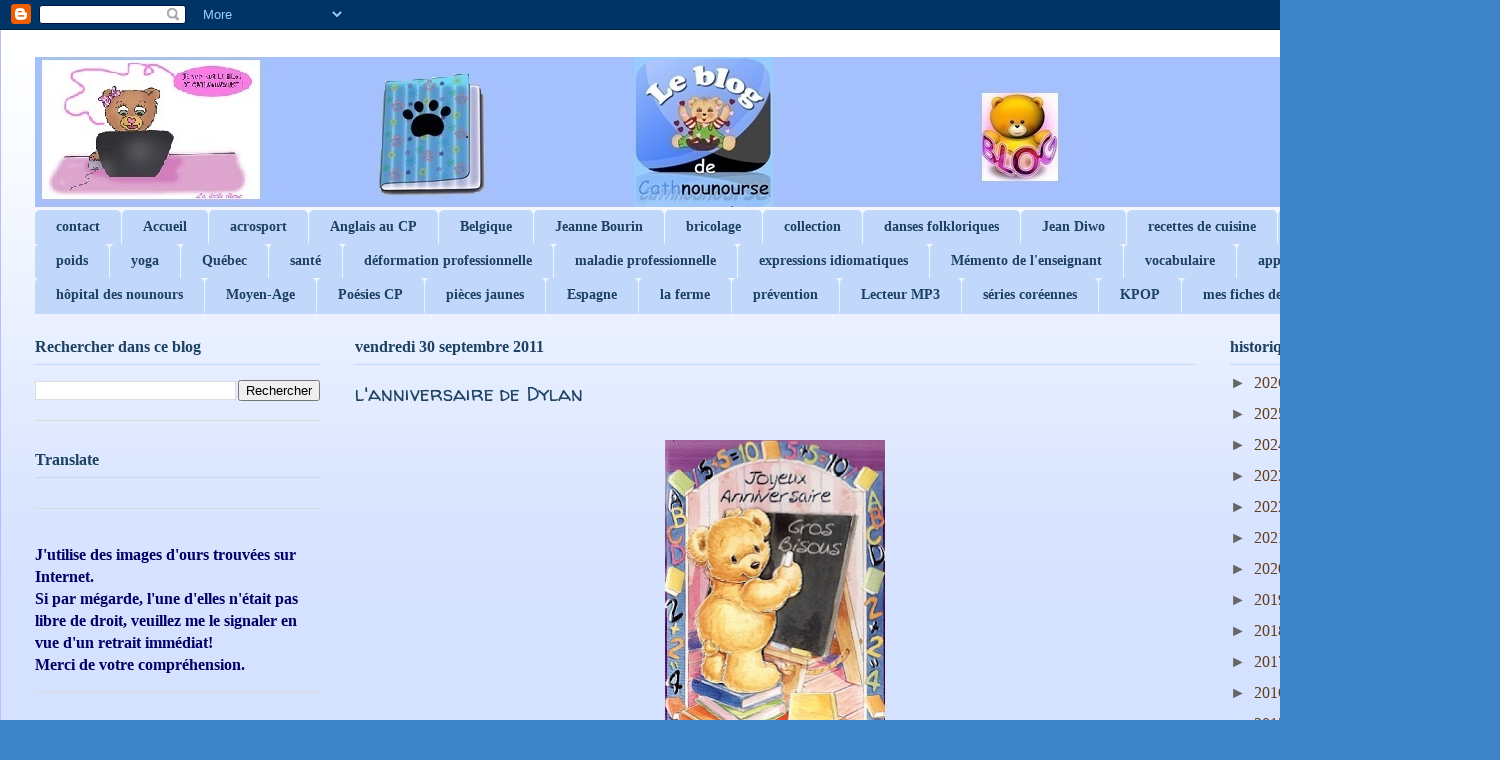

--- FILE ---
content_type: text/html; charset=UTF-8
request_url: https://cathnounourse.blogspot.com/2011/09/
body_size: 48232
content:
<!DOCTYPE html>
<html class='v2' dir='ltr' lang='fr'>
<head>
<link href='https://www.blogger.com/static/v1/widgets/335934321-css_bundle_v2.css' rel='stylesheet' type='text/css'/>
<meta content='width=1100' name='viewport'/>
<meta content='text/html; charset=UTF-8' http-equiv='Content-Type'/>
<meta content='blogger' name='generator'/>
<link href='https://cathnounourse.blogspot.com/favicon.ico' rel='icon' type='image/x-icon'/>
<link href='https://cathnounourse.blogspot.com/2011/09/' rel='canonical'/>
<link rel="alternate" type="application/atom+xml" title="Le blog de Cathnounourse - Atom" href="https://cathnounourse.blogspot.com/feeds/posts/default" />
<link rel="alternate" type="application/rss+xml" title="Le blog de Cathnounourse - RSS" href="https://cathnounourse.blogspot.com/feeds/posts/default?alt=rss" />
<link rel="service.post" type="application/atom+xml" title="Le blog de Cathnounourse - Atom" href="https://www.blogger.com/feeds/4310207784745050223/posts/default" />
<!--Can't find substitution for tag [blog.ieCssRetrofitLinks]-->
<meta content='https://cathnounourse.blogspot.com/2011/09/' property='og:url'/>
<meta content='Le blog de Cathnounourse' property='og:title'/>
<meta content='' property='og:description'/>
<title>Le blog de Cathnounourse: septembre 2011</title>
<style type='text/css'>@font-face{font-family:'Homemade Apple';font-style:normal;font-weight:400;font-display:swap;src:url(//fonts.gstatic.com/s/homemadeapple/v24/Qw3EZQFXECDrI2q789EKQZJob0x6XHgOiJM6.woff2)format('woff2');unicode-range:U+0000-00FF,U+0131,U+0152-0153,U+02BB-02BC,U+02C6,U+02DA,U+02DC,U+0304,U+0308,U+0329,U+2000-206F,U+20AC,U+2122,U+2191,U+2193,U+2212,U+2215,U+FEFF,U+FFFD;}@font-face{font-family:'Walter Turncoat';font-style:normal;font-weight:400;font-display:swap;src:url(//fonts.gstatic.com/s/walterturncoat/v24/snfys0Gs98ln43n0d-14ULoToe6LZxecYZVfqA.woff2)format('woff2');unicode-range:U+0000-00FF,U+0131,U+0152-0153,U+02BB-02BC,U+02C6,U+02DA,U+02DC,U+0304,U+0308,U+0329,U+2000-206F,U+20AC,U+2122,U+2191,U+2193,U+2212,U+2215,U+FEFF,U+FFFD;}</style>
<style id='page-skin-1' type='text/css'><!--
/*
-----------------------------------------------
Blogger Template Style
Name:     Ethereal
Designer: Jason Morrow
URL:      jasonmorrow.etsy.com
----------------------------------------------- */
/* Content
----------------------------------------------- */
body {
font: normal normal 16px Georgia, Utopia, 'Palatino Linotype', Palatino, serif;
color: #1e4263;
background: #3d85c6 none repeat-x scroll top left;
}
html body .content-outer {
min-width: 0;
max-width: 100%;
width: 100%;
}
a:link {
text-decoration: none;
color: #633e1d;
}
a:visited {
text-decoration: none;
color: #633e1d;
}
a:hover {
text-decoration: underline;
color: #633e1d;
}
.main-inner {
padding-top: 15px;
}
.body-fauxcolumn-outer {
background: transparent url(//themes.googleusercontent.com/image?id=0BwVBOzw_-hbMMDZjM2Q4YjctMTY2OC00ZGU2LWJjZDYtODVjOGRiOThlMGQ3) repeat-x scroll top center;
}
.content-fauxcolumns .fauxcolumn-inner {
background: #d4e1ff url(//www.blogblog.com/1kt/ethereal/white-fade.png) repeat-x scroll top left;
border-left: 1px solid #bbbbff;
border-right: 1px solid #bbbbff;
}
/* Flexible Background
----------------------------------------------- */
.content-fauxcolumn-outer .fauxborder-left {
width: 100%;
padding-left: 0;
margin-left: -0;
background-color: transparent;
background-image: none;
background-repeat: no-repeat;
background-position: left top;
}
.content-fauxcolumn-outer .fauxborder-right {
margin-right: -0;
width: 0;
background-color: transparent;
background-image: none;
background-repeat: no-repeat;
background-position: right top;
}
/* Columns
----------------------------------------------- */
.content-inner {
padding: 0;
}
/* Header
----------------------------------------------- */
.header-inner {
padding: 27px 0 3px;
}
.header-inner .section {
margin: 0 35px;
}
.Header h1 {
font: normal normal 14px Homemade Apple;
color: #0068c6;
}
.Header h1 a {
color: #0068c6;
}
.Header .description {
font-size: 115%;
color: #3d74a5;
}
.header-inner .Header .titlewrapper,
.header-inner .Header .descriptionwrapper {
padding-left: 0;
padding-right: 0;
margin-bottom: 0;
}
/* Tabs
----------------------------------------------- */
.tabs-outer {
position: relative;
background: transparent;
}
.tabs-cap-top, .tabs-cap-bottom {
position: absolute;
width: 100%;
}
.tabs-cap-bottom {
bottom: 0;
}
.tabs-inner {
padding: 0;
}
.tabs-inner .section {
margin: 0 35px;
}
*+html body .tabs-inner .widget li {
padding: 1px;
}
.PageList {
border-bottom: 1px solid #c2d8fa;
}
.tabs-inner .widget li.selected a,
.tabs-inner .widget li a:hover {
position: relative;
-moz-border-radius-topleft: 5px;
-moz-border-radius-topright: 5px;
-webkit-border-top-left-radius: 5px;
-webkit-border-top-right-radius: 5px;
-goog-ms-border-top-left-radius: 5px;
-goog-ms-border-top-right-radius: 5px;
border-top-left-radius: 5px;
border-top-right-radius: 5px;
background: #4eabff none ;
color: #c2d8fa;
}
.tabs-inner .widget li a {
display: inline-block;
margin: 0;
margin-right: 1px;
padding: .65em 1.5em;
font: normal bold 14px 'Times New Roman', Times, FreeSerif, serif;
color: #1e4263;
background-color: #c2d8fa;
-moz-border-radius-topleft: 5px;
-moz-border-radius-topright: 5px;
-webkit-border-top-left-radius: 5px;
-webkit-border-top-right-radius: 5px;
-goog-ms-border-top-left-radius: 5px;
-goog-ms-border-top-right-radius: 5px;
border-top-left-radius: 5px;
border-top-right-radius: 5px;
}
/* Headings
----------------------------------------------- */
h2 {
font: normal bold 16px 'Times New Roman', Times, FreeSerif, serif;
color: #1e4263;
}
/* Widgets
----------------------------------------------- */
.main-inner .column-left-inner {
padding: 0 0 0 20px;
}
.main-inner .column-left-inner .section {
margin-right: 0;
}
.main-inner .column-right-inner {
padding: 0 20px 0 0;
}
.main-inner .column-right-inner .section {
margin-left: 0;
}
.main-inner .section {
padding: 0;
}
.main-inner .widget {
padding: 0 0 15px;
margin: 20px 0;
border-bottom: 1px solid #dbdbdb;
}
.main-inner .widget h2 {
margin: 0;
padding: .6em 0 .5em;
}
.footer-inner .widget h2 {
padding: 0 0 .4em;
}
.main-inner .widget h2 + div, .footer-inner .widget h2 + div {
padding-top: 15px;
}
.main-inner .widget .widget-content {
margin: 0;
padding: 15px 0 0;
}
.main-inner .widget ul, .main-inner .widget #ArchiveList ul.flat {
margin: -15px -15px -15px;
padding: 0;
list-style: none;
}
.main-inner .sidebar .widget h2 {
border-bottom: 1px solid #c2d8fa;
}
.main-inner .widget #ArchiveList {
margin: -15px 0 0;
}
.main-inner .widget ul li, .main-inner .widget #ArchiveList ul.flat li {
padding: .5em 15px;
text-indent: 0;
}
.main-inner .widget #ArchiveList ul li {
padding-top: .25em;
padding-bottom: .25em;
}
.main-inner .widget ul li:first-child, .main-inner .widget #ArchiveList ul.flat li:first-child {
border-top: none;
}
.main-inner .widget ul li:last-child, .main-inner .widget #ArchiveList ul.flat li:last-child {
border-bottom: none;
}
.main-inner .widget .post-body ul {
padding: 0 2.5em;
margin: .5em 0;
list-style: disc;
}
.main-inner .widget .post-body ul li {
padding: 0.25em 0;
margin-bottom: .25em;
color: #1e4263;
border: none;
}
.footer-inner .widget ul {
padding: 0;
list-style: none;
}
.widget .zippy {
color: #666666;
}
/* Posts
----------------------------------------------- */
.main.section {
margin: 0 20px;
}
body .main-inner .Blog {
padding: 0;
background-color: transparent;
border: none;
}
.main-inner .widget h2.date-header {
border-bottom: 1px solid #c2d8fa;
}
.date-outer {
position: relative;
margin: 15px 0 20px;
}
.date-outer:first-child {
margin-top: 0;
}
.date-posts {
clear: both;
}
.post-outer, .inline-ad {
border-bottom: 1px solid #dbdbdb;
padding: 30px 0;
}
.post-outer {
padding-bottom: 10px;
}
.post-outer:first-child {
padding-top: 0;
border-top: none;
}
.post-outer:last-child, .inline-ad:last-child {
border-bottom: none;
}
.post-body img {
padding: 8px;
}
h3.post-title, h4 {
font: normal normal 20px Walter Turncoat;
color: #1e4263;
}
h3.post-title a {
font: normal normal 20px Walter Turncoat;
color: #1e4263;
text-decoration: none;
}
h3.post-title a:hover {
color: #633e1d;
text-decoration: underline;
}
.post-header {
margin: 0 0 1.5em;
}
.post-body {
line-height: 1.4;
}
.post-footer {
margin: 1.5em 0 0;
}
#blog-pager {
padding: 15px;
}
.blog-feeds, .post-feeds {
margin: 1em 0;
text-align: center;
}
.post-outer .comments {
margin-top: 2em;
}
/* Comments
----------------------------------------------- */
.comments .comments-content .icon.blog-author {
background-repeat: no-repeat;
background-image: url([data-uri]);
}
.comments .comments-content .loadmore a {
background: #d4e1ff url(//www.blogblog.com/1kt/ethereal/white-fade.png) repeat-x scroll top left;
}
.comments .comments-content .loadmore a {
border-top: 1px solid #c2d8fa;
border-bottom: 1px solid #c2d8fa;
}
.comments .comment-thread.inline-thread {
background: #d4e1ff url(//www.blogblog.com/1kt/ethereal/white-fade.png) repeat-x scroll top left;
}
.comments .continue {
border-top: 2px solid #c2d8fa;
}
/* Footer
----------------------------------------------- */
.footer-inner {
padding: 30px 0;
overflow: hidden;
}
/* Mobile
----------------------------------------------- */
body.mobile  {
background-size: auto
}
.mobile .body-fauxcolumn-outer {
background: ;
}
.mobile .content-fauxcolumns .fauxcolumn-inner {
opacity: 0.75;
}
.mobile .content-fauxcolumn-outer .fauxborder-right {
margin-right: 0;
}
.mobile-link-button {
background-color: #4eabff;
}
.mobile-link-button a:link, .mobile-link-button a:visited {
color: #c2d8fa;
}
.mobile-index-contents {
color: #444444;
}
.mobile .body-fauxcolumn-outer {
background-size: 100% auto;
}
.mobile .mobile-date-outer {
border-bottom: transparent;
}
.mobile .PageList {
border-bottom: none;
}
.mobile .tabs-inner .section {
margin: 0;
}
.mobile .tabs-inner .PageList .widget-content {
background: #4eabff none;
color: #c2d8fa;
}
.mobile .tabs-inner .PageList .widget-content .pagelist-arrow {
border-left: 1px solid #c2d8fa;
}
.mobile .footer-inner {
overflow: visible;
}
body.mobile .AdSense {
margin: 0 -10px;
}

--></style>
<style id='template-skin-1' type='text/css'><!--
body {
min-width: 1500px;
}
.content-outer, .content-fauxcolumn-outer, .region-inner {
min-width: 1500px;
max-width: 1500px;
_width: 1500px;
}
.main-inner .columns {
padding-left: 320px;
padding-right: 270px;
}
.main-inner .fauxcolumn-center-outer {
left: 320px;
right: 270px;
/* IE6 does not respect left and right together */
_width: expression(this.parentNode.offsetWidth -
parseInt("320px") -
parseInt("270px") + 'px');
}
.main-inner .fauxcolumn-left-outer {
width: 320px;
}
.main-inner .fauxcolumn-right-outer {
width: 270px;
}
.main-inner .column-left-outer {
width: 320px;
right: 100%;
margin-left: -320px;
}
.main-inner .column-right-outer {
width: 270px;
margin-right: -270px;
}
#layout {
min-width: 0;
}
#layout .content-outer {
min-width: 0;
width: 800px;
}
#layout .region-inner {
min-width: 0;
width: auto;
}
body#layout div.add_widget {
padding: 8px;
}
body#layout div.add_widget a {
margin-left: 32px;
}
--></style>
<script type='text/javascript'>
        (function(i,s,o,g,r,a,m){i['GoogleAnalyticsObject']=r;i[r]=i[r]||function(){
        (i[r].q=i[r].q||[]).push(arguments)},i[r].l=1*new Date();a=s.createElement(o),
        m=s.getElementsByTagName(o)[0];a.async=1;a.src=g;m.parentNode.insertBefore(a,m)
        })(window,document,'script','https://www.google-analytics.com/analytics.js','ga');
        ga('create', 'UA-88120639-1', 'auto', 'blogger');
        ga('blogger.send', 'pageview');
      </script>
<link href='https://www.blogger.com/dyn-css/authorization.css?targetBlogID=4310207784745050223&amp;zx=b2bfaffc-2b83-4a41-9576-23c71a3e859b' media='none' onload='if(media!=&#39;all&#39;)media=&#39;all&#39;' rel='stylesheet'/><noscript><link href='https://www.blogger.com/dyn-css/authorization.css?targetBlogID=4310207784745050223&amp;zx=b2bfaffc-2b83-4a41-9576-23c71a3e859b' rel='stylesheet'/></noscript>
<meta name='google-adsense-platform-account' content='ca-host-pub-1556223355139109'/>
<meta name='google-adsense-platform-domain' content='blogspot.com'/>

<link rel="stylesheet" href="https://fonts.googleapis.com/css2?display=swap&family=Courgette&family=Original+Surfer&family=Arya&family=Sriracha"></head>
<body class='loading variant-blossoms1Blue'>
<div class='navbar section' id='navbar' name='Navbar'><div class='widget Navbar' data-version='1' id='Navbar1'><script type="text/javascript">
    function setAttributeOnload(object, attribute, val) {
      if(window.addEventListener) {
        window.addEventListener('load',
          function(){ object[attribute] = val; }, false);
      } else {
        window.attachEvent('onload', function(){ object[attribute] = val; });
      }
    }
  </script>
<div id="navbar-iframe-container"></div>
<script type="text/javascript" src="https://apis.google.com/js/platform.js"></script>
<script type="text/javascript">
      gapi.load("gapi.iframes:gapi.iframes.style.bubble", function() {
        if (gapi.iframes && gapi.iframes.getContext) {
          gapi.iframes.getContext().openChild({
              url: 'https://www.blogger.com/navbar/4310207784745050223?origin\x3dhttps://cathnounourse.blogspot.com',
              where: document.getElementById("navbar-iframe-container"),
              id: "navbar-iframe"
          });
        }
      });
    </script><script type="text/javascript">
(function() {
var script = document.createElement('script');
script.type = 'text/javascript';
script.src = '//pagead2.googlesyndication.com/pagead/js/google_top_exp.js';
var head = document.getElementsByTagName('head')[0];
if (head) {
head.appendChild(script);
}})();
</script>
</div></div>
<div class='body-fauxcolumns'>
<div class='fauxcolumn-outer body-fauxcolumn-outer'>
<div class='cap-top'>
<div class='cap-left'></div>
<div class='cap-right'></div>
</div>
<div class='fauxborder-left'>
<div class='fauxborder-right'></div>
<div class='fauxcolumn-inner'>
</div>
</div>
<div class='cap-bottom'>
<div class='cap-left'></div>
<div class='cap-right'></div>
</div>
</div>
</div>
<div class='content'>
<div class='content-fauxcolumns'>
<div class='fauxcolumn-outer content-fauxcolumn-outer'>
<div class='cap-top'>
<div class='cap-left'></div>
<div class='cap-right'></div>
</div>
<div class='fauxborder-left'>
<div class='fauxborder-right'></div>
<div class='fauxcolumn-inner'>
</div>
</div>
<div class='cap-bottom'>
<div class='cap-left'></div>
<div class='cap-right'></div>
</div>
</div>
</div>
<div class='content-outer'>
<div class='content-cap-top cap-top'>
<div class='cap-left'></div>
<div class='cap-right'></div>
</div>
<div class='fauxborder-left content-fauxborder-left'>
<div class='fauxborder-right content-fauxborder-right'></div>
<div class='content-inner'>
<header>
<div class='header-outer'>
<div class='header-cap-top cap-top'>
<div class='cap-left'></div>
<div class='cap-right'></div>
</div>
<div class='fauxborder-left header-fauxborder-left'>
<div class='fauxborder-right header-fauxborder-right'></div>
<div class='region-inner header-inner'>
<div class='header section' id='header' name='En-tête'><div class='widget Header' data-version='1' id='Header1'>
<div id='header-inner'>
<a href='https://cathnounourse.blogspot.com/' style='display: block'>
<img alt='Le blog de Cathnounourse' height='150px; ' id='Header1_headerimg' src='https://blogger.googleusercontent.com/img/b/R29vZ2xl/AVvXsEiLLNNGyktk2t_UVGud25l-n1xj26xB2SXUg4nGWgF_dxTydMwOaM1l2hSWrK5ZGs038CsFgfCNSAzoapNz1JbGweBTJ8Hfo1dsJz0qiQGSe7gsFS8_D3XQ7hVGngCxcQ-RRox6OXv7ZFE/s1393-r/1.jpg' style='display: block' width='1393px; '/>
</a>
</div>
</div></div>
</div>
</div>
<div class='header-cap-bottom cap-bottom'>
<div class='cap-left'></div>
<div class='cap-right'></div>
</div>
</div>
</header>
<div class='tabs-outer'>
<div class='tabs-cap-top cap-top'>
<div class='cap-left'></div>
<div class='cap-right'></div>
</div>
<div class='fauxborder-left tabs-fauxborder-left'>
<div class='fauxborder-right tabs-fauxborder-right'></div>
<div class='region-inner tabs-inner'>
<div class='tabs section' id='crosscol' name='Toutes les colonnes'><div class='widget PageList' data-version='1' id='PageList1'>
<h2>KPOP</h2>
<div class='widget-content'>
<ul>
<li>
<a href='http://cathnounourse.blogspot.com/p/blog-page.html'>contact</a>
</li>
<li>
<a href='https://cathnounourse.blogspot.com/'>Accueil</a>
</li>
<li>
<a href='https://cathnounourse.blogspot.fr/search/label/acrosport'>acrosport</a>
</li>
<li>
<a href='https://cathnounourse.blogspot.fr/search/label/Anglais'>Anglais au CP</a>
</li>
<li>
<a href='https://cathnounourse.blogspot.fr/search/label/Belgique'>Belgique</a>
</li>
<li>
<a href='https://cathnounourse.blogspot.fr/search/label/Jeanne%20Bourin'>Jeanne Bourin</a>
</li>
<li>
<a href='https://cathnounourse.blogspot.fr/search/label/bricolage'>bricolage</a>
</li>
<li>
<a href='https://cathnounourse.blogspot.fr/search/label/collection'>collection</a>
</li>
<li>
<a href='https://cathnounourse.blogspot.fr/search/label/danses%20folkloriques'>danses folkloriques</a>
</li>
<li>
<a href='https://cathnounourse.blogspot.fr/2016/07/demoiselles-de-lumiere-jean-diwo.html'>Jean Diwo</a>
</li>
<li>
<a href='https://cathnounourse.blogspot.fr/search/label/recettes%20de%20cuisine'>recettes de cuisine</a>
</li>
<li>
<a href='https://cathnounourse.blogspot.fr/search/label/Travaux%20Manuels'>Travaux Manuels</a>
</li>
<li>
<a href='https://cathnounourse.blogspot.fr/search/label/poids'>poids</a>
</li>
<li>
<a href='https://cathnounourse.blogspot.fr/search/label/yoga'>yoga</a>
</li>
<li>
<a href='https://cathnounourse.blogspot.fr/search/label/Qu%C3%A9bec'>Québec</a>
</li>
<li>
<a href='https://cathnounourse.blogspot.fr/search/label/sant%C3%A9'>santé</a>
</li>
<li>
<a href='https://cathnounourse.blogspot.fr/search/label/d%C3%A9formation%20professionnelle'>déformation professionnelle</a>
</li>
<li>
<a href='https://cathnounourse.blogspot.fr/search/label/maladie%20professionnelle'>maladie professionnelle</a>
</li>
<li>
<a href='https://cathnounourse.blogspot.fr/search/label/expressions%20idiomatiques'>expressions idiomatiques</a>
</li>
<li>
<a href='https://cathnounourse.blogspot.fr/search/label/m%C3%A9mento%20de%20l%27enseignant'>Mémento de l'enseignant</a>
</li>
<li>
<a href='https://cathnounourse.blogspot.fr/search/label/vocabulaire'>vocabulaire</a>
</li>
<li>
<a href='https://cathnounourse.blogspot.com/search/label/apprentissage%20du%20cor%C3%A9en'>apprentissage du coréen</a>
</li>
<li>
<a href='https://cathnounourse.blogspot.fr/search/label/H%C3%B4pital%20des%20Nounours'>hôpital des nounours</a>
</li>
<li>
<a href='https://cathnounourse.blogspot.fr/search/label/Moyen-Age'>Moyen-Age</a>
</li>
<li>
<a href='https://cathnounourse.blogspot.fr/2011/08/les-packs-poesies-cp-telecharger.html'>Poésies CP</a>
</li>
<li>
<a href='https://cathnounourse.blogspot.fr/search/label/pi%C3%A8ces%20jaunes'>pièces jaunes</a>
</li>
<li>
<a href='https://cathnounourse.blogspot.fr/search/label/Espagne'>Espagne</a>
</li>
<li>
<a href='https://cathnounourse.blogspot.fr/search/label/la%20ferme'>la ferme</a>
</li>
<li>
<a href='https://cathnounourse.blogspot.fr/search/label/Pr%C3%A9vention'>prévention</a>
</li>
<li>
<a href='https://cathnounourse.blogspot.com/search/label/lecteur%20MP3'>Lecteur MP3</a>
</li>
<li>
<a href='https://cathnounourse.blogspot.com/search/label/s%C3%A9rie%20cor%C3%A9enne'>séries coréennes</a>
</li>
<li>
<a href='https://cathnounourse.blogspot.com/search/label/KPOP'>KPOP</a>
</li>
<li>
<a href='https://cathnounourse.blogspot.com/search/label/mes%20fiches%20de%20vocabulaire%20en%20cor%C3%A9en'>mes fiches de vocabulaire en coréen</a>
</li>
</ul>
<div class='clear'></div>
</div>
</div></div>
<div class='tabs no-items section' id='crosscol-overflow' name='Cross-Column 2'></div>
</div>
</div>
<div class='tabs-cap-bottom cap-bottom'>
<div class='cap-left'></div>
<div class='cap-right'></div>
</div>
</div>
<div class='main-outer'>
<div class='main-cap-top cap-top'>
<div class='cap-left'></div>
<div class='cap-right'></div>
</div>
<div class='fauxborder-left main-fauxborder-left'>
<div class='fauxborder-right main-fauxborder-right'></div>
<div class='region-inner main-inner'>
<div class='columns fauxcolumns'>
<div class='fauxcolumn-outer fauxcolumn-center-outer'>
<div class='cap-top'>
<div class='cap-left'></div>
<div class='cap-right'></div>
</div>
<div class='fauxborder-left'>
<div class='fauxborder-right'></div>
<div class='fauxcolumn-inner'>
</div>
</div>
<div class='cap-bottom'>
<div class='cap-left'></div>
<div class='cap-right'></div>
</div>
</div>
<div class='fauxcolumn-outer fauxcolumn-left-outer'>
<div class='cap-top'>
<div class='cap-left'></div>
<div class='cap-right'></div>
</div>
<div class='fauxborder-left'>
<div class='fauxborder-right'></div>
<div class='fauxcolumn-inner'>
</div>
</div>
<div class='cap-bottom'>
<div class='cap-left'></div>
<div class='cap-right'></div>
</div>
</div>
<div class='fauxcolumn-outer fauxcolumn-right-outer'>
<div class='cap-top'>
<div class='cap-left'></div>
<div class='cap-right'></div>
</div>
<div class='fauxborder-left'>
<div class='fauxborder-right'></div>
<div class='fauxcolumn-inner'>
</div>
</div>
<div class='cap-bottom'>
<div class='cap-left'></div>
<div class='cap-right'></div>
</div>
</div>
<!-- corrects IE6 width calculation -->
<div class='columns-inner'>
<div class='column-center-outer'>
<div class='column-center-inner'>
<div class='main section' id='main' name='Principal'><div class='widget Blog' data-version='1' id='Blog1'>
<div class='blog-posts hfeed'>

          <div class="date-outer">
        
<h2 class='date-header'><span>vendredi 30 septembre 2011</span></h2>

          <div class="date-posts">
        
<div class='post-outer'>
<div class='post hentry uncustomized-post-template' itemprop='blogPost' itemscope='itemscope' itemtype='http://schema.org/BlogPosting'>
<meta content='https://blogger.googleusercontent.com/img/b/R29vZ2xl/AVvXsEhlxG08IusY_5Xd1KT20GIdFCaU_5wAp4QSBdFN_Mv8ZGBoNVujfy1VrL-PmgwD6AM1xaDc8cqCTdk3k-6vMHbEpGIBsaa4rkfj0JpmLVi2rHISd9QJDBVEZTxn1Bda8bW6Cz96J0yuZDxx/s320/64.jpg' itemprop='image_url'/>
<meta content='4310207784745050223' itemprop='blogId'/>
<meta content='776912344144338482' itemprop='postId'/>
<a name='776912344144338482'></a>
<h3 class='post-title entry-title' itemprop='name'>
<a href='https://cathnounourse.blogspot.com/2011/09/lanniversaire-de-dylan.html'>l'anniversaire de Dylan</a>
</h3>
<div class='post-header'>
<div class='post-header-line-1'></div>
</div>
<div class='post-body entry-content' id='post-body-776912344144338482' itemprop='description articleBody'>
<div class="separator" style="clear: both; text-align: center;">
<a href="https://blogger.googleusercontent.com/img/b/R29vZ2xl/AVvXsEhlxG08IusY_5Xd1KT20GIdFCaU_5wAp4QSBdFN_Mv8ZGBoNVujfy1VrL-PmgwD6AM1xaDc8cqCTdk3k-6vMHbEpGIBsaa4rkfj0JpmLVi2rHISd9QJDBVEZTxn1Bda8bW6Cz96J0yuZDxx/s1600/64.jpg" imageanchor="1" style="margin-left: 1em; margin-right: 1em;"><img border="0" height="320" src="https://blogger.googleusercontent.com/img/b/R29vZ2xl/AVvXsEhlxG08IusY_5Xd1KT20GIdFCaU_5wAp4QSBdFN_Mv8ZGBoNVujfy1VrL-PmgwD6AM1xaDc8cqCTdk3k-6vMHbEpGIBsaa4rkfj0JpmLVi2rHISd9QJDBVEZTxn1Bda8bW6Cz96J0yuZDxx/s320/64.jpg" width="220" /></a></div>
<div class="separator" style="clear: both; text-align: center;">
<br /><a href="https://blogger.googleusercontent.com/img/b/R29vZ2xl/AVvXsEjGQlKXLsGyYdbg3r3TKePQgzgCmQr-BeTq54hk_AJMoC4UyxAU-AhaEAWa2QVoa3fou0EEfq8OttJECOMYK1vU9GbBmAl4fAG1EfMQ6Hyf98k2oVwR87xEbqqKSJP2Z2oP_Mkhhrr3T4A0/s1600/coeur+1.gif" imageanchor="1" style="margin-left: 1em; margin-right: 1em;"><img border="0" src="https://blogger.googleusercontent.com/img/b/R29vZ2xl/AVvXsEjGQlKXLsGyYdbg3r3TKePQgzgCmQr-BeTq54hk_AJMoC4UyxAU-AhaEAWa2QVoa3fou0EEfq8OttJECOMYK1vU9GbBmAl4fAG1EfMQ6Hyf98k2oVwR87xEbqqKSJP2Z2oP_Mkhhrr3T4A0/s1600/coeur+1.gif" /></a><a href="https://blogger.googleusercontent.com/img/b/R29vZ2xl/AVvXsEiLxlm_wQdJDyFAYKZgbdluipiOuWXk2WaesNLOvLUEZ4sXSIf6pxzEjS2voeVY-BqQ9WstlCKikRKncJigAINPrciw9W1e1EPGkrMwfol7Jg5L9tc0JeCL7N1DplPWvbA-LFlRUVFDRSfz/s1600/bravo.gif" imageanchor="1" style="margin-left: 1em; margin-right: 1em;"><img border="0" src="https://blogger.googleusercontent.com/img/b/R29vZ2xl/AVvXsEiLxlm_wQdJDyFAYKZgbdluipiOuWXk2WaesNLOvLUEZ4sXSIf6pxzEjS2voeVY-BqQ9WstlCKikRKncJigAINPrciw9W1e1EPGkrMwfol7Jg5L9tc0JeCL7N1DplPWvbA-LFlRUVFDRSfz/s1600/bravo.gif" /></a></div>
<div class="separator" style="clear: both; text-align: center;">
<br /></div>
<div class="" style="clear: both; text-align: center;">
<span class="Apple-style-span" style="color: #351c75; font-family: Arial, Helvetica, sans-serif; font-size: large;">Joyeux anniversaire Dylan &#9829;</span></div>
<div class="" style="clear: both; text-align: left;">
<span class="Apple-style-span" style="color: #351c75; font-family: Arial, Helvetica, sans-serif; font-size: large;"></span></div>
<div class="" style="clear: both; text-align: center;">
<span class="Apple-style-span" style="color: #351c75; font-family: Arial, Helvetica, sans-serif; font-size: large;">6 ans, c'est une étape importante!</span></div>
<br />
<div style="text-align: center;">
<br /></div>
<div class="separator" style="clear: both; text-align: center;">
</div>
<div class="separator" style="clear: both; text-align: center;">
<a href="https://blogger.googleusercontent.com/img/b/R29vZ2xl/AVvXsEiXSxwEmpmTCm-sVo6tpI0vR7sUQ14vVRvtL5-LlqDECSL422C7UdUUSnS4kFZ0gTn6_uSIPWo_zKOgh3zSEbYjZHAdp4-DWoERikdYpAsu1qOBabqPt2_2SBcv4-PONdrsLJuaxbOdBmJX/s1600/1.JPG" imageanchor="1" style="margin-left: 1em; margin-right: 1em;"><img border="0" height="320" src="https://blogger.googleusercontent.com/img/b/R29vZ2xl/AVvXsEiXSxwEmpmTCm-sVo6tpI0vR7sUQ14vVRvtL5-LlqDECSL422C7UdUUSnS4kFZ0gTn6_uSIPWo_zKOgh3zSEbYjZHAdp4-DWoERikdYpAsu1qOBabqPt2_2SBcv4-PONdrsLJuaxbOdBmJX/s320/1.JPG" width="240" /></a></div>
<br />
<div class="separator" style="clear: both; text-align: center;">
<a href="https://blogger.googleusercontent.com/img/b/R29vZ2xl/AVvXsEiTarUKjWcs_XCzBAORGhUUVaodKM6_uGcReeDI_lreQlTgtz7adyg4Ks1RL9PMaDO_ZUqLKKTiNePp2wKS4MAx5Tf24bvztUjS2hHZA7tQc5ptwYXO2WaZ4doTWvDuLbds_F9kntSb1y2i/s1600/2.jpg" imageanchor="1" style="margin-left: 1em; margin-right: 1em;"><img border="0" height="211" src="https://blogger.googleusercontent.com/img/b/R29vZ2xl/AVvXsEiTarUKjWcs_XCzBAORGhUUVaodKM6_uGcReeDI_lreQlTgtz7adyg4Ks1RL9PMaDO_ZUqLKKTiNePp2wKS4MAx5Tf24bvztUjS2hHZA7tQc5ptwYXO2WaZ4doTWvDuLbds_F9kntSb1y2i/s320/2.jpg" width="320" /></a></div>
<br />
<div class="separator" style="clear: both; text-align: center;">
<a href="https://blogger.googleusercontent.com/img/b/R29vZ2xl/AVvXsEhSgP87-HJ8s8hc_q0SH-x9JgeqMrd-zJBTXJk46SXj-y-Lw_kP_v6xd9wRk8bsyTqB9uo_ioNJC7StlEw8Da15thQ0Xxd7rxYsH8xvIZZ0p7ILmkh69fhFPear8TFHqxyTlGlUvZ-ZFNWj/s1600/21.gif" imageanchor="1" style="margin-left: 1em; margin-right: 1em;"><img border="0" height="320" src="https://blogger.googleusercontent.com/img/b/R29vZ2xl/AVvXsEhSgP87-HJ8s8hc_q0SH-x9JgeqMrd-zJBTXJk46SXj-y-Lw_kP_v6xd9wRk8bsyTqB9uo_ioNJC7StlEw8Da15thQ0Xxd7rxYsH8xvIZZ0p7ILmkh69fhFPear8TFHqxyTlGlUvZ-ZFNWj/s320/21.gif" width="302" /></a><a href="https://blogger.googleusercontent.com/img/b/R29vZ2xl/AVvXsEicFBASGLW5jF2m1hBQZh17w_iSymSia9wflPhphw8wuvQgni3RhmRTpiLLS-C7yaBBBxbX2pTAMSUqZ4K9yardk51Ek3d2o11_KoY9ZYve0PJ9550OQW0WlxEWlUJRQh304743LSTVvA25/s1600/35.gif" imageanchor="1" style="margin-left: 1em; margin-right: 1em;"><img border="0" src="https://blogger.googleusercontent.com/img/b/R29vZ2xl/AVvXsEicFBASGLW5jF2m1hBQZh17w_iSymSia9wflPhphw8wuvQgni3RhmRTpiLLS-C7yaBBBxbX2pTAMSUqZ4K9yardk51Ek3d2o11_KoY9ZYve0PJ9550OQW0WlxEWlUJRQh304743LSTVvA25/s1600/35.gif" /></a></div>
<br />
<br />
<div style='clear: both;'></div>
</div>
<div class='post-footer'>
<div class='post-footer-line post-footer-line-1'>
<span class='post-author vcard'>
Publié par
<span class='fn' itemprop='author' itemscope='itemscope' itemtype='http://schema.org/Person'>
<meta content='https://www.blogger.com/profile/09957433192007768820' itemprop='url'/>
<a class='g-profile' href='https://www.blogger.com/profile/09957433192007768820' rel='author' title='author profile'>
<span itemprop='name'>Cathnounourse</span>
</a>
</span>
</span>
<span class='post-timestamp'>
le
<meta content='https://cathnounourse.blogspot.com/2011/09/lanniversaire-de-dylan.html' itemprop='url'/>
<a class='timestamp-link' href='https://cathnounourse.blogspot.com/2011/09/lanniversaire-de-dylan.html' rel='bookmark' title='permanent link'><abbr class='published' itemprop='datePublished' title='2011-09-30T18:54:00+02:00'>18:54</abbr></a>
</span>
<span class='post-comment-link'>
<a class='comment-link' href='https://cathnounourse.blogspot.com/2011/09/lanniversaire-de-dylan.html#comment-form' onclick=''>
16&#160;commentaires:
  </a>
</span>
<span class='post-icons'>
<span class='item-control blog-admin pid-1537131856'>
<a href='https://www.blogger.com/post-edit.g?blogID=4310207784745050223&postID=776912344144338482&from=pencil' title='Modifier l&#39;article'>
<img alt='' class='icon-action' height='18' src='https://resources.blogblog.com/img/icon18_edit_allbkg.gif' width='18'/>
</a>
</span>
</span>
<div class='post-share-buttons goog-inline-block'>
<a class='goog-inline-block share-button sb-email' href='https://www.blogger.com/share-post.g?blogID=4310207784745050223&postID=776912344144338482&target=email' target='_blank' title='Envoyer par e-mail'><span class='share-button-link-text'>Envoyer par e-mail</span></a><a class='goog-inline-block share-button sb-blog' href='https://www.blogger.com/share-post.g?blogID=4310207784745050223&postID=776912344144338482&target=blog' onclick='window.open(this.href, "_blank", "height=270,width=475"); return false;' target='_blank' title='BlogThis!'><span class='share-button-link-text'>BlogThis!</span></a><a class='goog-inline-block share-button sb-twitter' href='https://www.blogger.com/share-post.g?blogID=4310207784745050223&postID=776912344144338482&target=twitter' target='_blank' title='Partager sur X'><span class='share-button-link-text'>Partager sur X</span></a><a class='goog-inline-block share-button sb-facebook' href='https://www.blogger.com/share-post.g?blogID=4310207784745050223&postID=776912344144338482&target=facebook' onclick='window.open(this.href, "_blank", "height=430,width=640"); return false;' target='_blank' title='Partager sur Facebook'><span class='share-button-link-text'>Partager sur Facebook</span></a><a class='goog-inline-block share-button sb-pinterest' href='https://www.blogger.com/share-post.g?blogID=4310207784745050223&postID=776912344144338482&target=pinterest' target='_blank' title='Partager sur Pinterest'><span class='share-button-link-text'>Partager sur Pinterest</span></a>
</div>
</div>
<div class='post-footer-line post-footer-line-2'>
<span class='post-labels'>
Catégories :
<a href='https://cathnounourse.blogspot.com/search/label/anniversaire' rel='tag'>anniversaire</a>,
<a href='https://cathnounourse.blogspot.com/search/label/Ma%C3%AEtresse%20D%C3%A9z%C3%A9colle' rel='tag'>Maîtresse Dézécolle</a>,
<a href='https://cathnounourse.blogspot.com/search/label/nounoursoth%C3%A8que' rel='tag'>nounoursothèque</a>
</span>
</div>
<div class='post-footer-line post-footer-line-3'>
<span class='post-location'>
</span>
</div>
</div>
</div>
</div>

          </div></div>
        

          <div class="date-outer">
        
<h2 class='date-header'><span>mercredi 28 septembre 2011</span></h2>

          <div class="date-posts">
        
<div class='post-outer'>
<div class='post hentry uncustomized-post-template' itemprop='blogPost' itemscope='itemscope' itemtype='http://schema.org/BlogPosting'>
<meta content='https://blogger.googleusercontent.com/img/b/R29vZ2xl/AVvXsEj71O7_PhRVoNmusLxNoYJYhenUGbXABtIOjRDeonOSgIyJKXwRM-wUHqszoTk90pOjLLlnbfOLYa5d7r66C7Ve1ZS2Mt04gTPhCkR3X0Pi84l5kQhJ37qaFo2yUK9MWSBTfmDSraSt_1LO/s1600/21.jpg' itemprop='image_url'/>
<meta content='4310207784745050223' itemprop='blogId'/>
<meta content='7026909064007924792' itemprop='postId'/>
<a name='7026909064007924792'></a>
<h3 class='post-title entry-title' itemprop='name'>
<a href='https://cathnounourse.blogspot.com/2011/09/le-poisson-cest-si-bon.html'>Le poisson, c'est si bon!</a>
</h3>
<div class='post-header'>
<div class='post-header-line-1'></div>
</div>
<div class='post-body entry-content' id='post-body-7026909064007924792' itemprop='description articleBody'>
<div class="separator" style="clear: both; text-align: center;">
<a href="https://blogger.googleusercontent.com/img/b/R29vZ2xl/AVvXsEj71O7_PhRVoNmusLxNoYJYhenUGbXABtIOjRDeonOSgIyJKXwRM-wUHqszoTk90pOjLLlnbfOLYa5d7r66C7Ve1ZS2Mt04gTPhCkR3X0Pi84l5kQhJ37qaFo2yUK9MWSBTfmDSraSt_1LO/s1600/21.jpg" imageanchor="1" style="margin-left: 1em; margin-right: 1em;"><img border="0" src="https://blogger.googleusercontent.com/img/b/R29vZ2xl/AVvXsEj71O7_PhRVoNmusLxNoYJYhenUGbXABtIOjRDeonOSgIyJKXwRM-wUHqszoTk90pOjLLlnbfOLYa5d7r66C7Ve1ZS2Mt04gTPhCkR3X0Pi84l5kQhJ37qaFo2yUK9MWSBTfmDSraSt_1LO/s1600/21.jpg" /></a></div>
<span class="Apple-style-span" style="color: #351c75; font-family: Arial, Helvetica, sans-serif; font-size: large;"><br /></span><br />
<span class="Apple-style-span" style="color: #351c75; font-family: Arial, Helvetica, sans-serif; font-size: large;"><a href="http://cathnounourse.blogspot.com/2009/07/manger-du-poisson-ca-sapprend.html">http://cathnounourse.blogspot.com/2009/07/manger-du-poisson-ca-sapprend.html</a></span><br />
<span class="Apple-style-span" style="color: #351c75; font-family: Arial, Helvetica, sans-serif; font-size: large;">Zhom et moi aimons manger du poisson (saumon,espadon, dos de cabillaud, raie etc...) et la plupart des fruits de mer. Mais trouver du bon poisson frais en région parisienne relève de l'exploit...</span><br />
<span class="Apple-style-span" style="color: #351c75; font-family: Arial, Helvetica, sans-serif; font-size: large;">Picard est notre ami!</span><br />
<span class="Apple-style-span" style="color: #351c75; font-family: Arial, Helvetica, sans-serif; font-size: large;"><br /></span><br />
<div class="separator" style="clear: both; text-align: center;">
<a href="https://blogger.googleusercontent.com/img/b/R29vZ2xl/AVvXsEiCDQYfcOLV2KHfNZIycA7Nyy6HvqIz7LHOgNIJzpY8zcXCFL6JTJ2DKVA3cIdL6gr9l6SVvCakSb6LV2OnxptLvfXVodZ8JMItFp-iBcZ0ngSnW6sqViz5rtfQ9U2FE-AvfJXAH6M6_Lof/s1600/montage.jpg" imageanchor="1" style="margin-left: 1em; margin-right: 1em;"><img border="0" height="452" src="https://blogger.googleusercontent.com/img/b/R29vZ2xl/AVvXsEiCDQYfcOLV2KHfNZIycA7Nyy6HvqIz7LHOgNIJzpY8zcXCFL6JTJ2DKVA3cIdL6gr9l6SVvCakSb6LV2OnxptLvfXVodZ8JMItFp-iBcZ0ngSnW6sqViz5rtfQ9U2FE-AvfJXAH6M6_Lof/s640/montage.jpg" width="640" /></a></div>
<div style="text-align: center;">
<span class="Apple-style-span" style="color: #351c75; font-family: Arial, Helvetica, sans-serif; font-size: large;"><br /></span></div>
<div style="text-align: center;">
<span class="Apple-style-span" style="color: #351c75; font-family: Arial, Helvetica, sans-serif; font-size: large;">Ce midi, Zhom m'a fait des sardines au barbecue : miam, slurp :D</span></div>
<div style="text-align: center;">
<span class="Apple-style-span" style="color: #351c75; font-family: Arial, Helvetica, sans-serif; font-size: large;">Manger un barbecue sur la terrasse fin Septembre, c'est tout de même exceptionnel et très agréable!</span></div>
<div style="text-align: center;">
<span class="Apple-style-span" style="color: #351c75; font-family: Arial, Helvetica, sans-serif; font-size: large;"><br /></span></div>
<div class="separator" style="clear: both; text-align: center;">
<a href="https://blogger.googleusercontent.com/img/b/R29vZ2xl/AVvXsEhNMN6MFyMiJv9pz7dCvees32Og9fz0HOPQBzlhOrRhZKTLVJrvX8-pKEalhhA-ipZ8V5UbPQXKE81hyphenhyphenCUkvm5u6cVP1EF5-O6ksBf8H3VvgruddRF2_xLnSNQsobLmF2AKtPaueFCXsV2_/s1600/18.jpg" imageanchor="1" style="margin-left: 1em; margin-right: 1em;"><img border="0" height="320" src="https://blogger.googleusercontent.com/img/b/R29vZ2xl/AVvXsEhNMN6MFyMiJv9pz7dCvees32Og9fz0HOPQBzlhOrRhZKTLVJrvX8-pKEalhhA-ipZ8V5UbPQXKE81hyphenhyphenCUkvm5u6cVP1EF5-O6ksBf8H3VvgruddRF2_xLnSNQsobLmF2AKtPaueFCXsV2_/s320/18.jpg" width="283" /></a></div>
<span class="Apple-style-span" style="color: #351c75; font-family: Arial, Helvetica, sans-serif; font-size: large;"><br /></span><br />
<div style="text-align: center;">
<span class="Apple-style-span" style="color: #351c75; font-family: Arial, Helvetica, sans-serif; font-size: large;">On avait déjà bu le Martini et commencé à manger lorsque j'ai pensé à prendre une photo :p</span></div>
<span class="Apple-style-span" style="color: #351c75; font-family: Arial, Helvetica, sans-serif; font-size: large;"><br /></span><br />
<div class="separator" style="clear: both; text-align: center;">
<a href="https://blogger.googleusercontent.com/img/b/R29vZ2xl/AVvXsEjKHg6fG98E4CqkI5y8VTQdO45F81R78f3u9Q3GZhq5Mi5vJ-pmOF_Aephvv6GJcFTCZ49CfpnNCehi_a9yHkcSBtNyXZxQD_UCE8onI4PcKGuxKvwn9F7hn9n3UIKbZSWmuy26g8BAKqGe/s1600/4.jpg" imageanchor="1" style="clear: right; float: right; margin-bottom: 1em; margin-left: 1em;"><img border="0" height="320" src="https://blogger.googleusercontent.com/img/b/R29vZ2xl/AVvXsEjKHg6fG98E4CqkI5y8VTQdO45F81R78f3u9Q3GZhq5Mi5vJ-pmOF_Aephvv6GJcFTCZ49CfpnNCehi_a9yHkcSBtNyXZxQD_UCE8onI4PcKGuxKvwn9F7hn9n3UIKbZSWmuy26g8BAKqGe/s320/4.jpg" width="320" /></a><a href="https://blogger.googleusercontent.com/img/b/R29vZ2xl/AVvXsEh3QPCAfQc2m0-MeCIAmCiHJuAy6yD8hgGg5FrcPa13_1nJbrAUCMB7GIiCmrnPtYr11wU_Ku_EUOEaBXaA2x1Vvp7T6UHUT__Ok8qQKbZNTGI06wcRTELulwEBp7GyaTpYZ3Z99P8JaZw1/s1600/P1020418.JPG" imageanchor="1" style="margin-left: 1em; margin-right: 1em;"><img border="0" height="320" src="https://blogger.googleusercontent.com/img/b/R29vZ2xl/AVvXsEh3QPCAfQc2m0-MeCIAmCiHJuAy6yD8hgGg5FrcPa13_1nJbrAUCMB7GIiCmrnPtYr11wU_Ku_EUOEaBXaA2x1Vvp7T6UHUT__Ok8qQKbZNTGI06wcRTELulwEBp7GyaTpYZ3Z99P8JaZw1/s320/P1020418.JPG" width="240" /></a></div>
<span class="Apple-style-span" style="color: #351c75; font-family: Arial, Helvetica, sans-serif; font-size: large;"><br /></span><br />
<div style="text-align: center;">
<span class="Apple-style-span" style="color: #351c75; font-family: Arial, Helvetica, sans-serif; font-size: large;">Et toi le poisson?</span></div>
<div style="text-align: center;">
<span class="Apple-style-span" style="color: #351c75; font-family: Arial, Helvetica, sans-serif; font-size: large;">un peu, beaucoup, passionnément ou pas du tout?</span></div>
<div style='clear: both;'></div>
</div>
<div class='post-footer'>
<div class='post-footer-line post-footer-line-1'>
<span class='post-author vcard'>
Publié par
<span class='fn' itemprop='author' itemscope='itemscope' itemtype='http://schema.org/Person'>
<meta content='https://www.blogger.com/profile/09957433192007768820' itemprop='url'/>
<a class='g-profile' href='https://www.blogger.com/profile/09957433192007768820' rel='author' title='author profile'>
<span itemprop='name'>Cathnounourse</span>
</a>
</span>
</span>
<span class='post-timestamp'>
le
<meta content='https://cathnounourse.blogspot.com/2011/09/le-poisson-cest-si-bon.html' itemprop='url'/>
<a class='timestamp-link' href='https://cathnounourse.blogspot.com/2011/09/le-poisson-cest-si-bon.html' rel='bookmark' title='permanent link'><abbr class='published' itemprop='datePublished' title='2011-09-28T21:29:00+02:00'>21:29</abbr></a>
</span>
<span class='post-comment-link'>
<a class='comment-link' href='https://cathnounourse.blogspot.com/2011/09/le-poisson-cest-si-bon.html#comment-form' onclick=''>
26&#160;commentaires:
  </a>
</span>
<span class='post-icons'>
<span class='item-control blog-admin pid-1537131856'>
<a href='https://www.blogger.com/post-edit.g?blogID=4310207784745050223&postID=7026909064007924792&from=pencil' title='Modifier l&#39;article'>
<img alt='' class='icon-action' height='18' src='https://resources.blogblog.com/img/icon18_edit_allbkg.gif' width='18'/>
</a>
</span>
</span>
<div class='post-share-buttons goog-inline-block'>
<a class='goog-inline-block share-button sb-email' href='https://www.blogger.com/share-post.g?blogID=4310207784745050223&postID=7026909064007924792&target=email' target='_blank' title='Envoyer par e-mail'><span class='share-button-link-text'>Envoyer par e-mail</span></a><a class='goog-inline-block share-button sb-blog' href='https://www.blogger.com/share-post.g?blogID=4310207784745050223&postID=7026909064007924792&target=blog' onclick='window.open(this.href, "_blank", "height=270,width=475"); return false;' target='_blank' title='BlogThis!'><span class='share-button-link-text'>BlogThis!</span></a><a class='goog-inline-block share-button sb-twitter' href='https://www.blogger.com/share-post.g?blogID=4310207784745050223&postID=7026909064007924792&target=twitter' target='_blank' title='Partager sur X'><span class='share-button-link-text'>Partager sur X</span></a><a class='goog-inline-block share-button sb-facebook' href='https://www.blogger.com/share-post.g?blogID=4310207784745050223&postID=7026909064007924792&target=facebook' onclick='window.open(this.href, "_blank", "height=430,width=640"); return false;' target='_blank' title='Partager sur Facebook'><span class='share-button-link-text'>Partager sur Facebook</span></a><a class='goog-inline-block share-button sb-pinterest' href='https://www.blogger.com/share-post.g?blogID=4310207784745050223&postID=7026909064007924792&target=pinterest' target='_blank' title='Partager sur Pinterest'><span class='share-button-link-text'>Partager sur Pinterest</span></a>
</div>
</div>
<div class='post-footer-line post-footer-line-2'>
<span class='post-labels'>
Catégories :
<a href='https://cathnounourse.blogspot.com/search/label/Mme%20Tout%20le%20monde' rel='tag'>Mme Tout le monde</a>,
<a href='https://cathnounourse.blogspot.com/search/label/nounoursoth%C3%A8que' rel='tag'>nounoursothèque</a>,
<a href='https://cathnounourse.blogspot.com/search/label/recettes%20de%20cuisine' rel='tag'>recettes de cuisine</a>,
<a href='https://cathnounourse.blogspot.com/search/label/soleil' rel='tag'>soleil</a>
</span>
</div>
<div class='post-footer-line post-footer-line-3'>
<span class='post-location'>
</span>
</div>
</div>
</div>
</div>

          </div></div>
        

          <div class="date-outer">
        
<h2 class='date-header'><span>mardi 27 septembre 2011</span></h2>

          <div class="date-posts">
        
<div class='post-outer'>
<div class='post hentry uncustomized-post-template' itemprop='blogPost' itemscope='itemscope' itemtype='http://schema.org/BlogPosting'>
<meta content='https://blogger.googleusercontent.com/img/b/R29vZ2xl/AVvXsEj6asazBCsioVs5NyTe28y57FTE-IgY_xHoHBZjn5RbZHK1ePbGKFqjoQJH6Shi741fJwtlQHGq85sHOFZhPSVsSfy0Czgwv4cxDLBXi5IKd27B9rzzdAh8A1RyzdsrrxNPTs_wqBb69taN/s200/23.jpg' itemprop='image_url'/>
<meta content='4310207784745050223' itemprop='blogId'/>
<meta content='167297365455478392' itemprop='postId'/>
<a name='167297365455478392'></a>
<h3 class='post-title entry-title' itemprop='name'>
<a href='https://cathnounourse.blogspot.com/2011/09/bonne-semaine.html'>Bonne semaine!</a>
</h3>
<div class='post-header'>
<div class='post-header-line-1'></div>
</div>
<div class='post-body entry-content' id='post-body-167297365455478392' itemprop='description articleBody'>
<div class="separator" style="clear: both; text-align: center;">
<a href="https://blogger.googleusercontent.com/img/b/R29vZ2xl/AVvXsEj6asazBCsioVs5NyTe28y57FTE-IgY_xHoHBZjn5RbZHK1ePbGKFqjoQJH6Shi741fJwtlQHGq85sHOFZhPSVsSfy0Czgwv4cxDLBXi5IKd27B9rzzdAh8A1RyzdsrrxNPTs_wqBb69taN/s1600/23.jpg" imageanchor="1" style="margin-left: 1em; margin-right: 1em;"><img border="0" height="200" src="https://blogger.googleusercontent.com/img/b/R29vZ2xl/AVvXsEj6asazBCsioVs5NyTe28y57FTE-IgY_xHoHBZjn5RbZHK1ePbGKFqjoQJH6Shi741fJwtlQHGq85sHOFZhPSVsSfy0Czgwv4cxDLBXi5IKd27B9rzzdAh8A1RyzdsrrxNPTs_wqBb69taN/s200/23.jpg" width="181" /></a><a href="https://blogger.googleusercontent.com/img/b/R29vZ2xl/AVvXsEjY01UAT0XLxkyNx7EPrMq9I0gqsncDHztz-Rd3nPa8f2SZpzWap3IbLjutnJHEO7J7uLKQEpA3ZMRaogOXauv0bYvJ9YaXVIMVW_Sc6ukaLJFTkPgQH0n8AUQuDgHSCBnY9_GzQ_FWS4qC/s1600/49.jpg" imageanchor="1" style="margin-left: 1em; margin-right: 1em;"><img border="0" src="https://blogger.googleusercontent.com/img/b/R29vZ2xl/AVvXsEjY01UAT0XLxkyNx7EPrMq9I0gqsncDHztz-Rd3nPa8f2SZpzWap3IbLjutnJHEO7J7uLKQEpA3ZMRaogOXauv0bYvJ9YaXVIMVW_Sc6ukaLJFTkPgQH0n8AUQuDgHSCBnY9_GzQ_FWS4qC/s1600/49.jpg" /></a><a href="https://blogger.googleusercontent.com/img/b/R29vZ2xl/AVvXsEjSMIzREzEuDm95mshrKWgrXuAeWAHm2aC3yuLfWyU0e5RRmwF4y9FBr8up0Tb1HvwUAnHqIyjw5JOzpZZa7ZKYi4wj5DvcDuRdK483EotegMn_iFkw9NEK1MDVg7Ylhdpy8RFW-OFNC09S/s1600/43.jpg" imageanchor="1" style="margin-left: 1em; margin-right: 1em;"><img border="0" height="151" src="https://blogger.googleusercontent.com/img/b/R29vZ2xl/AVvXsEjSMIzREzEuDm95mshrKWgrXuAeWAHm2aC3yuLfWyU0e5RRmwF4y9FBr8up0Tb1HvwUAnHqIyjw5JOzpZZa7ZKYi4wj5DvcDuRdK483EotegMn_iFkw9NEK1MDVg7Ylhdpy8RFW-OFNC09S/s200/43.jpg" width="200" /></a></div>
<br />
<span class="Apple-style-span" style="font-family: Arial, Helvetica, sans-serif; font-size: large;"><span class="Apple-style-span" style="background-color: white; color: #351c75; line-height: 25px;"><br /></span></span><br />
<span class="Apple-style-span" style="font-family: Arial, Helvetica, sans-serif; font-size: large;"><span class="Apple-style-span" style="background-color: white; color: #351c75; line-height: 25px;">C'est aujourd'hui le vingt-septième rendez-vous avec&nbsp;<a href="http://www.mamanathome.com/" style="color: #4072af; text-decoration: none;">maman@home</a>&nbsp;pour les mardis tout doux.</span></span><br />
<span class="Apple-style-span" style="font-family: Arial, Helvetica, sans-serif; font-size: large;"><span class="Apple-style-span" style="color: #351c75;">Nous profitons d'une semaine ensoleillée : je vous la souhaite douce et agréable!</span></span><br />
<span class="Apple-style-span" style="font-family: Arial, Helvetica, sans-serif; font-size: large;"><span class="Apple-style-span" style="color: #351c75;"><br /></span></span><br />
<div class="separator" style="clear: both; text-align: center;">
<a href="https://blogger.googleusercontent.com/img/b/R29vZ2xl/AVvXsEhjGMz1R1bdjG3G-YHJLTdNTdFUnVojCZ3Q1UMoN7LXiAILKYd9XmAri4UhutvOIxEDXys3TjsqPQZF_gSSUwz69kzFcoWmO36BIzRhCD1-0dGUlfkHAU_VrNzIjXFWrq0ANQDnPQyc_7B-/s1600/2.gif" imageanchor="1" style="margin-left: 1em; margin-right: 1em;"><img border="0" src="https://blogger.googleusercontent.com/img/b/R29vZ2xl/AVvXsEhjGMz1R1bdjG3G-YHJLTdNTdFUnVojCZ3Q1UMoN7LXiAILKYd9XmAri4UhutvOIxEDXys3TjsqPQZF_gSSUwz69kzFcoWmO36BIzRhCD1-0dGUlfkHAU_VrNzIjXFWrq0ANQDnPQyc_7B-/s1600/2.gif" /></a></div>
<br />
<div class="separator" style="clear: both; text-align: center;">
<a href="https://blogger.googleusercontent.com/img/b/R29vZ2xl/AVvXsEgffMQLp4lVwd3_987PQNxzZJoov-ZByR9DuoD2Gq3splBO84JKqV1oNwmTSysvxlDlquRVx3XYi1Wg8jacu96OcRRHEA6PzH_HMzQOhFKjxLPlFKsbTxau_aFSH0VYc782w3y_f3Lbs1Xr/s1600/5.jpg" imageanchor="1" style="margin-left: 1em; margin-right: 1em;"><img border="0" height="320" src="https://blogger.googleusercontent.com/img/b/R29vZ2xl/AVvXsEgffMQLp4lVwd3_987PQNxzZJoov-ZByR9DuoD2Gq3splBO84JKqV1oNwmTSysvxlDlquRVx3XYi1Wg8jacu96OcRRHEA6PzH_HMzQOhFKjxLPlFKsbTxau_aFSH0VYc782w3y_f3Lbs1Xr/s320/5.jpg" width="291" /></a></div>
<div style='clear: both;'></div>
</div>
<div class='post-footer'>
<div class='post-footer-line post-footer-line-1'>
<span class='post-author vcard'>
Publié par
<span class='fn' itemprop='author' itemscope='itemscope' itemtype='http://schema.org/Person'>
<meta content='https://www.blogger.com/profile/09957433192007768820' itemprop='url'/>
<a class='g-profile' href='https://www.blogger.com/profile/09957433192007768820' rel='author' title='author profile'>
<span itemprop='name'>Cathnounourse</span>
</a>
</span>
</span>
<span class='post-timestamp'>
le
<meta content='https://cathnounourse.blogspot.com/2011/09/bonne-semaine.html' itemprop='url'/>
<a class='timestamp-link' href='https://cathnounourse.blogspot.com/2011/09/bonne-semaine.html' rel='bookmark' title='permanent link'><abbr class='published' itemprop='datePublished' title='2011-09-27T07:10:00+02:00'>07:10</abbr></a>
</span>
<span class='post-comment-link'>
<a class='comment-link' href='https://cathnounourse.blogspot.com/2011/09/bonne-semaine.html#comment-form' onclick=''>
22&#160;commentaires:
  </a>
</span>
<span class='post-icons'>
<span class='item-control blog-admin pid-1537131856'>
<a href='https://www.blogger.com/post-edit.g?blogID=4310207784745050223&postID=167297365455478392&from=pencil' title='Modifier l&#39;article'>
<img alt='' class='icon-action' height='18' src='https://resources.blogblog.com/img/icon18_edit_allbkg.gif' width='18'/>
</a>
</span>
</span>
<div class='post-share-buttons goog-inline-block'>
<a class='goog-inline-block share-button sb-email' href='https://www.blogger.com/share-post.g?blogID=4310207784745050223&postID=167297365455478392&target=email' target='_blank' title='Envoyer par e-mail'><span class='share-button-link-text'>Envoyer par e-mail</span></a><a class='goog-inline-block share-button sb-blog' href='https://www.blogger.com/share-post.g?blogID=4310207784745050223&postID=167297365455478392&target=blog' onclick='window.open(this.href, "_blank", "height=270,width=475"); return false;' target='_blank' title='BlogThis!'><span class='share-button-link-text'>BlogThis!</span></a><a class='goog-inline-block share-button sb-twitter' href='https://www.blogger.com/share-post.g?blogID=4310207784745050223&postID=167297365455478392&target=twitter' target='_blank' title='Partager sur X'><span class='share-button-link-text'>Partager sur X</span></a><a class='goog-inline-block share-button sb-facebook' href='https://www.blogger.com/share-post.g?blogID=4310207784745050223&postID=167297365455478392&target=facebook' onclick='window.open(this.href, "_blank", "height=430,width=640"); return false;' target='_blank' title='Partager sur Facebook'><span class='share-button-link-text'>Partager sur Facebook</span></a><a class='goog-inline-block share-button sb-pinterest' href='https://www.blogger.com/share-post.g?blogID=4310207784745050223&postID=167297365455478392&target=pinterest' target='_blank' title='Partager sur Pinterest'><span class='share-button-link-text'>Partager sur Pinterest</span></a>
</div>
</div>
<div class='post-footer-line post-footer-line-2'>
<span class='post-labels'>
Catégories :
<a href='https://cathnounourse.blogspot.com/search/label/les%20mardis%20tout%20doux' rel='tag'>les mardis tout doux</a>,
<a href='https://cathnounourse.blogspot.com/search/label/Mme%20Tout%20le%20monde' rel='tag'>Mme Tout le monde</a>,
<a href='https://cathnounourse.blogspot.com/search/label/nounoursoth%C3%A8que' rel='tag'>nounoursothèque</a>,
<a href='https://cathnounourse.blogspot.com/search/label/soleil' rel='tag'>soleil</a>
</span>
</div>
<div class='post-footer-line post-footer-line-3'>
<span class='post-location'>
</span>
</div>
</div>
</div>
</div>

          </div></div>
        

          <div class="date-outer">
        
<h2 class='date-header'><span>lundi 26 septembre 2011</span></h2>

          <div class="date-posts">
        
<div class='post-outer'>
<div class='post hentry uncustomized-post-template' itemprop='blogPost' itemscope='itemscope' itemtype='http://schema.org/BlogPosting'>
<meta content='https://blogger.googleusercontent.com/img/b/R29vZ2xl/AVvXsEi_eKWfUEm8P6mBvQYYZtJv_OqHgLdCYNoEdRZ3MfRhhsYwK8PvUj23C4CNv71CQ6Rhyphenhyphens0psFeXfJeV-lH2Fk8ryfAijRsxdO_98i427YVXwkZh7nhOjnpqk9MqOhyphenhyphenB4zZ1_CLtUK-qRd8L/s200/06.jpg' itemprop='image_url'/>
<meta content='4310207784745050223' itemprop='blogId'/>
<meta content='4731009413379385474' itemprop='postId'/>
<a name='4731009413379385474'></a>
<h3 class='post-title entry-title' itemprop='name'>
<a href='https://cathnounourse.blogspot.com/2011/09/construire-la-numeration-au-cp.html'>construire la numération au CP</a>
</h3>
<div class='post-header'>
<div class='post-header-line-1'></div>
</div>
<div class='post-body entry-content' id='post-body-4731009413379385474' itemprop='description articleBody'>
<div class="separator" style="clear: both; text-align: center;">
<a href="https://blogger.googleusercontent.com/img/b/R29vZ2xl/AVvXsEi_eKWfUEm8P6mBvQYYZtJv_OqHgLdCYNoEdRZ3MfRhhsYwK8PvUj23C4CNv71CQ6Rhyphenhyphens0psFeXfJeV-lH2Fk8ryfAijRsxdO_98i427YVXwkZh7nhOjnpqk9MqOhyphenhyphenB4zZ1_CLtUK-qRd8L/s1600/06.jpg" imageanchor="1" style="margin-left: 1em; margin-right: 1em;"><img border="0" height="142" src="https://blogger.googleusercontent.com/img/b/R29vZ2xl/AVvXsEi_eKWfUEm8P6mBvQYYZtJv_OqHgLdCYNoEdRZ3MfRhhsYwK8PvUj23C4CNv71CQ6Rhyphenhyphens0psFeXfJeV-lH2Fk8ryfAijRsxdO_98i427YVXwkZh7nhOjnpqk9MqOhyphenhyphenB4zZ1_CLtUK-qRd8L/s200/06.jpg" width="200" /></a><a href="https://blogger.googleusercontent.com/img/b/R29vZ2xl/AVvXsEjSdCaTishNz_nXJkZxkGjSZNuFnVxB4FCOnTZdy2aUJt37tq5POWGzys38C6FY_t_otNC78ptvuuzQPF8FcXMQeRMLQFXjgJBHQeNUQ1GHRZgiP5l9xCRlqIp7U10G3DTUIGgCBcde0U1q/s1600/03.gif" imageanchor="1" style="margin-left: 1em; margin-right: 1em;"><img border="0" src="https://blogger.googleusercontent.com/img/b/R29vZ2xl/AVvXsEjSdCaTishNz_nXJkZxkGjSZNuFnVxB4FCOnTZdy2aUJt37tq5POWGzys38C6FY_t_otNC78ptvuuzQPF8FcXMQeRMLQFXjgJBHQeNUQ1GHRZgiP5l9xCRlqIp7U10G3DTUIGgCBcde0U1q/s1600/03.gif" /></a></div>
<br />
<span class="Apple-style-span" style="color: #351c75; font-family: Arial, Helvetica, sans-serif; font-size: large;"><a href="http://cathnounourse.blogspot.com/2011/06/numeration-cp.html">http://cathnounourse.blogspot.com/2011/06/numeration-cp.html</a></span><br />
<span class="Apple-style-span" style="color: #351c75; font-family: Arial, Helvetica, sans-serif; font-size: large;"><br /></span><br />
<span class="Apple-style-span" style="color: #351c75; font-family: Arial, Helvetica, sans-serif; font-size: large;">L'élève ne doit pas s'enfermer dans une seule et unique représentation du nombre : doigts, cubes, abaques ou constellations.</span><br />
<span class="Apple-style-span" style="color: #351c75; font-family: Arial, Helvetica, sans-serif; font-size: large;">Pour qu'il puisse construire la numération, il doit s'habituer aux différentes représentations du nombre et manipuler encore et encore...</span><br />
<span class="Apple-style-span" style="color: #351c75; font-family: Arial, Helvetica, sans-serif; font-size: large;">bouchons, cubes, jetons ou tout autre objet!</span><br />
<span class="Apple-style-span" style="color: #351c75; font-family: Arial, Helvetica, sans-serif; font-size: large;"><br /></span><br />
<div class="separator" style="clear: both; text-align: center;">
<a href="https://blogger.googleusercontent.com/img/b/R29vZ2xl/AVvXsEg5UiJfX-zoBLzgZURVz8BF2zMlIhJTemLGD-hr1sP24tOR_aTfw_rzrxdNw9gcGAA6YjZ5rTdXu02Jd3uCWumKS4TESgIWP7X0OwFm3pgnmSq9mIE2DlmjUa_KXesTJ0Ijbpdcotbi3DDY/s1600/P1020415.JPG" imageanchor="1" style="margin-left: 1em; margin-right: 1em;"><img border="0" height="480" src="https://blogger.googleusercontent.com/img/b/R29vZ2xl/AVvXsEg5UiJfX-zoBLzgZURVz8BF2zMlIhJTemLGD-hr1sP24tOR_aTfw_rzrxdNw9gcGAA6YjZ5rTdXu02Jd3uCWumKS4TESgIWP7X0OwFm3pgnmSq9mIE2DlmjUa_KXesTJ0Ijbpdcotbi3DDY/s640/P1020415.JPG" width="640" /></a></div>
<span class="Apple-style-span" style="color: #351c75; font-family: Arial, Helvetica, sans-serif; font-size: large;"><br /></span><br />
<div class="separator" style="clear: both; text-align: center;">
<a href="https://blogger.googleusercontent.com/img/b/R29vZ2xl/AVvXsEjskjS4lFrWpr5VMbYso4JC0NF4uomlt7LXKZSjGKOvoTnZZKyuOE22F_Pm_-70NifnOzHKaGYweSXAVZLFAGImXB-TVpck932OmoocwmfG9OA40PAXVRzhAP8quCCxMmSvyqZeQ_z_9qi5/s1600/6.jpg" imageanchor="1" style="margin-left: 1em; margin-right: 1em;"><img border="0" height="200" src="https://blogger.googleusercontent.com/img/b/R29vZ2xl/AVvXsEjskjS4lFrWpr5VMbYso4JC0NF4uomlt7LXKZSjGKOvoTnZZKyuOE22F_Pm_-70NifnOzHKaGYweSXAVZLFAGImXB-TVpck932OmoocwmfG9OA40PAXVRzhAP8quCCxMmSvyqZeQ_z_9qi5/s200/6.jpg" width="137" /></a><a href="https://blogger.googleusercontent.com/img/b/R29vZ2xl/AVvXsEgRI9WP0-2_Xcqa32Q3DHi4kzcSJuW4SgI-SRRVkzb570iAk4KgqnkeJyoUKlJPdosB_Q3Y5J2_Y_e28Sikzuc666zo6lhRzJnn99Wp6OH3yEfGuLb3RP1-f5NKL3pvluYzFJ1M00QVqZJu/s1600/13.jpg" imageanchor="1" style="margin-left: 1em; margin-right: 1em;"><img border="0" height="200" src="https://blogger.googleusercontent.com/img/b/R29vZ2xl/AVvXsEgRI9WP0-2_Xcqa32Q3DHi4kzcSJuW4SgI-SRRVkzb570iAk4KgqnkeJyoUKlJPdosB_Q3Y5J2_Y_e28Sikzuc666zo6lhRzJnn99Wp6OH3yEfGuLb3RP1-f5NKL3pvluYzFJ1M00QVqZJu/s200/13.jpg" width="154" /></a><a href="https://blogger.googleusercontent.com/img/b/R29vZ2xl/AVvXsEgCvJm9tySwl22HpCgiJAdYvzKVnYzupZHu1fX9EfxiMqHSUG2sn0tlycRoy4vb8HLLTaHxfVVulmvyztPqhe9GVvc34dhE2EoJEPFhulaYr4U3a1ZFOj7bZ2X60tYYe3il5Wcg8iiDsnMz/s1600/2.jpg" imageanchor="1" style="margin-left: 1em; margin-right: 1em;"><img border="0" height="200" src="https://blogger.googleusercontent.com/img/b/R29vZ2xl/AVvXsEgCvJm9tySwl22HpCgiJAdYvzKVnYzupZHu1fX9EfxiMqHSUG2sn0tlycRoy4vb8HLLTaHxfVVulmvyztPqhe9GVvc34dhE2EoJEPFhulaYr4U3a1ZFOj7bZ2X60tYYe3il5Wcg8iiDsnMz/s200/2.jpg" width="138" /></a></div>
<span class="Apple-style-span" style="color: #351c75; font-family: Arial, Helvetica, sans-serif; font-size: large;"><br /></span>
<div style='clear: both;'></div>
</div>
<div class='post-footer'>
<div class='post-footer-line post-footer-line-1'>
<span class='post-author vcard'>
Publié par
<span class='fn' itemprop='author' itemscope='itemscope' itemtype='http://schema.org/Person'>
<meta content='https://www.blogger.com/profile/09957433192007768820' itemprop='url'/>
<a class='g-profile' href='https://www.blogger.com/profile/09957433192007768820' rel='author' title='author profile'>
<span itemprop='name'>Cathnounourse</span>
</a>
</span>
</span>
<span class='post-timestamp'>
le
<meta content='https://cathnounourse.blogspot.com/2011/09/construire-la-numeration-au-cp.html' itemprop='url'/>
<a class='timestamp-link' href='https://cathnounourse.blogspot.com/2011/09/construire-la-numeration-au-cp.html' rel='bookmark' title='permanent link'><abbr class='published' itemprop='datePublished' title='2011-09-26T22:33:00+02:00'>22:33</abbr></a>
</span>
<span class='post-comment-link'>
<a class='comment-link' href='https://cathnounourse.blogspot.com/2011/09/construire-la-numeration-au-cp.html#comment-form' onclick=''>
6&#160;commentaires:
  </a>
</span>
<span class='post-icons'>
<span class='item-control blog-admin pid-1537131856'>
<a href='https://www.blogger.com/post-edit.g?blogID=4310207784745050223&postID=4731009413379385474&from=pencil' title='Modifier l&#39;article'>
<img alt='' class='icon-action' height='18' src='https://resources.blogblog.com/img/icon18_edit_allbkg.gif' width='18'/>
</a>
</span>
</span>
<div class='post-share-buttons goog-inline-block'>
<a class='goog-inline-block share-button sb-email' href='https://www.blogger.com/share-post.g?blogID=4310207784745050223&postID=4731009413379385474&target=email' target='_blank' title='Envoyer par e-mail'><span class='share-button-link-text'>Envoyer par e-mail</span></a><a class='goog-inline-block share-button sb-blog' href='https://www.blogger.com/share-post.g?blogID=4310207784745050223&postID=4731009413379385474&target=blog' onclick='window.open(this.href, "_blank", "height=270,width=475"); return false;' target='_blank' title='BlogThis!'><span class='share-button-link-text'>BlogThis!</span></a><a class='goog-inline-block share-button sb-twitter' href='https://www.blogger.com/share-post.g?blogID=4310207784745050223&postID=4731009413379385474&target=twitter' target='_blank' title='Partager sur X'><span class='share-button-link-text'>Partager sur X</span></a><a class='goog-inline-block share-button sb-facebook' href='https://www.blogger.com/share-post.g?blogID=4310207784745050223&postID=4731009413379385474&target=facebook' onclick='window.open(this.href, "_blank", "height=430,width=640"); return false;' target='_blank' title='Partager sur Facebook'><span class='share-button-link-text'>Partager sur Facebook</span></a><a class='goog-inline-block share-button sb-pinterest' href='https://www.blogger.com/share-post.g?blogID=4310207784745050223&postID=4731009413379385474&target=pinterest' target='_blank' title='Partager sur Pinterest'><span class='share-button-link-text'>Partager sur Pinterest</span></a>
</div>
</div>
<div class='post-footer-line post-footer-line-2'>
<span class='post-labels'>
Catégories :
<a href='https://cathnounourse.blogspot.com/search/label/Ma%C3%AEtresse%20D%C3%A9z%C3%A9colle' rel='tag'>Maîtresse Dézécolle</a>,
<a href='https://cathnounourse.blogspot.com/search/label/maths' rel='tag'>maths</a>,
<a href='https://cathnounourse.blogspot.com/search/label/nounoursoth%C3%A8que' rel='tag'>nounoursothèque</a>,
<a href='https://cathnounourse.blogspot.com/search/label/relations%20aux%20familles' rel='tag'>relations aux familles</a>
</span>
</div>
<div class='post-footer-line post-footer-line-3'>
<span class='post-location'>
</span>
</div>
</div>
</div>
</div>

          </div></div>
        

          <div class="date-outer">
        
<h2 class='date-header'><span>dimanche 25 septembre 2011</span></h2>

          <div class="date-posts">
        
<div class='post-outer'>
<div class='post hentry uncustomized-post-template' itemprop='blogPost' itemscope='itemscope' itemtype='http://schema.org/BlogPosting'>
<meta content='https://blogger.googleusercontent.com/img/b/R29vZ2xl/AVvXsEhBN9mv9dLtOfOHv5OiYokXzXK4k7h6zFp-tE49CqgRK6cDZ75c-o3Zx3IMX3qT4IaciGq4J9x_6SokqPHiYdwe6K86Ag3NrSmN9BVIB37hkPWaUuWgWYqJTroqga0uHc5xGQnCaW-JqZxA/s320/logo+clef+du+Moyen-Age.jpg' itemprop='image_url'/>
<meta content='4310207784745050223' itemprop='blogId'/>
<meta content='9195831959626965069' itemprop='postId'/>
<a name='9195831959626965069'></a>
<h3 class='post-title entry-title' itemprop='name'>
<a href='https://cathnounourse.blogspot.com/2011/09/les-clefs-du-moyen-age-1.html'>Les clefs du Moyen-Age # 1</a>
</h3>
<div class='post-header'>
<div class='post-header-line-1'></div>
</div>
<div class='post-body entry-content' id='post-body-9195831959626965069' itemprop='description articleBody'>
<div class="separator" style="clear: both; text-align: center;">
</div>
<div class="separator" style="clear: both; text-align: center;">
<a href="https://blogger.googleusercontent.com/img/b/R29vZ2xl/AVvXsEhBN9mv9dLtOfOHv5OiYokXzXK4k7h6zFp-tE49CqgRK6cDZ75c-o3Zx3IMX3qT4IaciGq4J9x_6SokqPHiYdwe6K86Ag3NrSmN9BVIB37hkPWaUuWgWYqJTroqga0uHc5xGQnCaW-JqZxA/s1600/logo+clef+du+Moyen-Age.jpg" imageanchor="1" style="margin-left: 1em; margin-right: 1em;"><img border="0" height="127" src="https://blogger.googleusercontent.com/img/b/R29vZ2xl/AVvXsEhBN9mv9dLtOfOHv5OiYokXzXK4k7h6zFp-tE49CqgRK6cDZ75c-o3Zx3IMX3qT4IaciGq4J9x_6SokqPHiYdwe6K86Ag3NrSmN9BVIB37hkPWaUuWgWYqJTroqga0uHc5xGQnCaW-JqZxA/s320/logo+clef+du+Moyen-Age.jpg" width="320" /></a></div>
<span class="Apple-style-span" style="color: #351c75; font-family: Arial, Helvetica, sans-serif; font-size: large;">A raison d'un nom, verbe, adjectif ou expression par dimanche, cette rubrique va durer des années!</span><br />
<span class="Apple-style-span" style="color: #351c75; font-family: Arial, Helvetica, sans-serif; font-size: large;">Si tu me suis, tu sais que j'adore lire des livres historiques : la période du Moyen-Age est ma préférée.</span><br />
<span class="Apple-style-span" style="color: #351c75; font-family: Arial, Helvetica, sans-serif; font-size: large;">Beaucoup de lecteurs potentiels sont rebutés par le langage employé : il n'y a pas toujours de glossaire!</span><br />
<span class="Apple-style-span" style="color: #351c75; font-family: Arial, Helvetica, sans-serif; font-size: large;">Lecteur, chaque dimanche, je te donnerai une clef qui te permettra de t'évader dans le monde médiéval...</span><br />
<span class="Apple-style-span" style="color: #351c75; font-family: Arial, Helvetica, sans-serif; font-size: large;"><br /></span><br />
<span class="Apple-style-span" style="color: #351c75; font-family: Arial, Helvetica, sans-serif; font-size: large;">Editeurs, si vous passez par là...</span><br />
<span class="Apple-style-span" style="color: #351c75; font-family: Arial, Helvetica, sans-serif; font-size: large;">Je continue à répertorier les noms, verbes, adjectifs et expressions du Moyen-Age dans mes cahiers :&nbsp;</span><br />
<span class="Apple-style-span" style="color: #351c75; font-family: Arial, Helvetica, sans-serif; font-size: large;">"Les clefs du Moyen-Age"</span><br />
<span class="Apple-style-span" style="color: #351c75; font-family: Arial, Helvetica, sans-serif; font-size: large;"><br /></span><br />
<div class="separator" style="clear: both; text-align: center;">
<a href="https://blogger.googleusercontent.com/img/b/R29vZ2xl/AVvXsEgH2FfwOiWtI_rUzb1rhwyncxqARPo6bCx9T_b0Gfwnt3UpHHVzfHgLAtii0JB2jATaUp0-ufDkuhtwzaROwKMwjn4h7xXzsEnf3pdPLxvs1Lu1Y0e1oC7-rf24O6jH-MiDuwWIby-BaCyw/s1600/Professeur+des+Ecoles+1.jpg" imageanchor="1" style="margin-left: 1em; margin-right: 1em;"><img border="0" height="191" src="https://blogger.googleusercontent.com/img/b/R29vZ2xl/AVvXsEgH2FfwOiWtI_rUzb1rhwyncxqARPo6bCx9T_b0Gfwnt3UpHHVzfHgLAtii0JB2jATaUp0-ufDkuhtwzaROwKMwjn4h7xXzsEnf3pdPLxvs1Lu1Y0e1oC7-rf24O6jH-MiDuwWIby-BaCyw/s200/Professeur+des+Ecoles+1.jpg" width="200" /></a></div>
<span class="Apple-style-span" style="color: #351c75; font-family: Arial, Helvetica, sans-serif; font-size: large;"><br /></span><br />
<span class="Apple-style-span" style="color: #351c75; font-family: Arial, Helvetica, sans-serif; font-size: large;">Le mot du dimanche 25/09/11 est :<i><b>&nbsp;"</b></i></span><span class="Apple-style-span" style="color: #351c75; font-family: Arial, Helvetica, sans-serif; font-size: large;"><i><b>un anachorète".</b></i></span><br />
<span class="Apple-style-span" style="color: #351c75; font-family: Arial, Helvetica, sans-serif; font-size: large;"><i><b>C'est un ermite religieux reclus ou cloîtré qui consacre sa vie à la prière.</b></i></span><br />
<span class="Apple-style-span" style="color: #351c75; font-family: Arial, Helvetica, sans-serif; font-size: large;">Tu connaissais? oui ou non?</span>
<div style='clear: both;'></div>
</div>
<div class='post-footer'>
<div class='post-footer-line post-footer-line-1'>
<span class='post-author vcard'>
Publié par
<span class='fn' itemprop='author' itemscope='itemscope' itemtype='http://schema.org/Person'>
<meta content='https://www.blogger.com/profile/09957433192007768820' itemprop='url'/>
<a class='g-profile' href='https://www.blogger.com/profile/09957433192007768820' rel='author' title='author profile'>
<span itemprop='name'>Cathnounourse</span>
</a>
</span>
</span>
<span class='post-timestamp'>
le
<meta content='https://cathnounourse.blogspot.com/2011/09/les-clefs-du-moyen-age-1.html' itemprop='url'/>
<a class='timestamp-link' href='https://cathnounourse.blogspot.com/2011/09/les-clefs-du-moyen-age-1.html' rel='bookmark' title='permanent link'><abbr class='published' itemprop='datePublished' title='2011-09-25T09:30:00+02:00'>09:30</abbr></a>
</span>
<span class='post-comment-link'>
<a class='comment-link' href='https://cathnounourse.blogspot.com/2011/09/les-clefs-du-moyen-age-1.html#comment-form' onclick=''>
22&#160;commentaires:
  </a>
</span>
<span class='post-icons'>
<span class='item-control blog-admin pid-1537131856'>
<a href='https://www.blogger.com/post-edit.g?blogID=4310207784745050223&postID=9195831959626965069&from=pencil' title='Modifier l&#39;article'>
<img alt='' class='icon-action' height='18' src='https://resources.blogblog.com/img/icon18_edit_allbkg.gif' width='18'/>
</a>
</span>
</span>
<div class='post-share-buttons goog-inline-block'>
<a class='goog-inline-block share-button sb-email' href='https://www.blogger.com/share-post.g?blogID=4310207784745050223&postID=9195831959626965069&target=email' target='_blank' title='Envoyer par e-mail'><span class='share-button-link-text'>Envoyer par e-mail</span></a><a class='goog-inline-block share-button sb-blog' href='https://www.blogger.com/share-post.g?blogID=4310207784745050223&postID=9195831959626965069&target=blog' onclick='window.open(this.href, "_blank", "height=270,width=475"); return false;' target='_blank' title='BlogThis!'><span class='share-button-link-text'>BlogThis!</span></a><a class='goog-inline-block share-button sb-twitter' href='https://www.blogger.com/share-post.g?blogID=4310207784745050223&postID=9195831959626965069&target=twitter' target='_blank' title='Partager sur X'><span class='share-button-link-text'>Partager sur X</span></a><a class='goog-inline-block share-button sb-facebook' href='https://www.blogger.com/share-post.g?blogID=4310207784745050223&postID=9195831959626965069&target=facebook' onclick='window.open(this.href, "_blank", "height=430,width=640"); return false;' target='_blank' title='Partager sur Facebook'><span class='share-button-link-text'>Partager sur Facebook</span></a><a class='goog-inline-block share-button sb-pinterest' href='https://www.blogger.com/share-post.g?blogID=4310207784745050223&postID=9195831959626965069&target=pinterest' target='_blank' title='Partager sur Pinterest'><span class='share-button-link-text'>Partager sur Pinterest</span></a>
</div>
</div>
<div class='post-footer-line post-footer-line-2'>
<span class='post-labels'>
Catégories :
<a href='https://cathnounourse.blogspot.com/search/label/blog' rel='tag'>blog</a>,
<a href='https://cathnounourse.blogspot.com/search/label/jeux' rel='tag'>jeux</a>,
<a href='https://cathnounourse.blogspot.com/search/label/Mme%20Tout%20le%20monde' rel='tag'>Mme Tout le monde</a>,
<a href='https://cathnounourse.blogspot.com/search/label/Moyen-Age' rel='tag'>Moyen-Age</a>,
<a href='https://cathnounourse.blogspot.com/search/label/nounoursoth%C3%A8que' rel='tag'>nounoursothèque</a>,
<a href='https://cathnounourse.blogspot.com/search/label/vocabulaire' rel='tag'>vocabulaire</a>
</span>
</div>
<div class='post-footer-line post-footer-line-3'>
<span class='post-location'>
</span>
</div>
</div>
</div>
</div>

          </div></div>
        

          <div class="date-outer">
        
<h2 class='date-header'><span>samedi 24 septembre 2011</span></h2>

          <div class="date-posts">
        
<div class='post-outer'>
<div class='post hentry uncustomized-post-template' itemprop='blogPost' itemscope='itemscope' itemtype='http://schema.org/BlogPosting'>
<meta content='https://blogger.googleusercontent.com/img/b/R29vZ2xl/AVvXsEh1vCGslbk0z2dXTM0o3TWBXnwcVvKtYIKqF3SMCQZvhL-WaDhBpWPSwvmhkQszxNhw0ft-7ByAyT3qP5GKX3cncKw3C5lDQUkOmF2D6HYaC6SVYph9qVMXbuRX3JGjTZQuLcpOa4xQueyR/s320/12.gif' itemprop='image_url'/>
<meta content='4310207784745050223' itemprop='blogId'/>
<meta content='5585861935579255724' itemprop='postId'/>
<a name='5585861935579255724'></a>
<h3 class='post-title entry-title' itemprop='name'>
<a href='https://cathnounourse.blogspot.com/2011/09/operation-nettoyons-la-nature.html'>opération "Nettoyons la nature"</a>
</h3>
<div class='post-header'>
<div class='post-header-line-1'></div>
</div>
<div class='post-body entry-content' id='post-body-5585861935579255724' itemprop='description articleBody'>
<div class="separator" style="clear: both; text-align: center;">
<a href="https://blogger.googleusercontent.com/img/b/R29vZ2xl/AVvXsEh1vCGslbk0z2dXTM0o3TWBXnwcVvKtYIKqF3SMCQZvhL-WaDhBpWPSwvmhkQszxNhw0ft-7ByAyT3qP5GKX3cncKw3C5lDQUkOmF2D6HYaC6SVYph9qVMXbuRX3JGjTZQuLcpOa4xQueyR/s1600/12.gif" imageanchor="1" style="clear: right; float: right; margin-bottom: 1em; margin-left: 1em;"><img border="0" height="320" src="https://blogger.googleusercontent.com/img/b/R29vZ2xl/AVvXsEh1vCGslbk0z2dXTM0o3TWBXnwcVvKtYIKqF3SMCQZvhL-WaDhBpWPSwvmhkQszxNhw0ft-7ByAyT3qP5GKX3cncKw3C5lDQUkOmF2D6HYaC6SVYph9qVMXbuRX3JGjTZQuLcpOa4xQueyR/s320/12.gif" width="320" /></a><a href="https://blogger.googleusercontent.com/img/b/R29vZ2xl/AVvXsEhtPiIHj-ZyNKgPcKrmsyCkH1KCmLCJh_Fy13CRbRe6WhTJYfm3r8XyR5V5rFBmIbfshQimGfU-o6Zdt4g3WuE3_r-rkhelf2gQ8XIWCskPc7vRbBCkPA_9qofvCb6KTbiGe4XV6pV0P3K2/s1600/7.jpg" imageanchor="1" style="margin-left: 1em; margin-right: 1em;"><img border="0" height="320" src="https://blogger.googleusercontent.com/img/b/R29vZ2xl/AVvXsEhtPiIHj-ZyNKgPcKrmsyCkH1KCmLCJh_Fy13CRbRe6WhTJYfm3r8XyR5V5rFBmIbfshQimGfU-o6Zdt4g3WuE3_r-rkhelf2gQ8XIWCskPc7vRbBCkPA_9qofvCb6KTbiGe4XV6pV0P3K2/s320/7.jpg" width="263" /></a></div>
<br />
<span class="Apple-style-span" style="color: #351c75; font-family: Arial, Helvetica, sans-serif; font-size: large;">Tout d'abord un grand merci aux mamans d'Alissa, Sira, Mathis, Yasmine ainsi qu'au papa de Lalya pour nous avoir accompagnés!</span><br />
<div class="separator" style="clear: both; text-align: center;">
<a href="https://blogger.googleusercontent.com/img/b/R29vZ2xl/AVvXsEjWRnoBb6Ib0yAXCzJ1h90rm2zdqGA3FVto1FgdT-VFlwEZDyB6xwRRV9j-CUCKlDeEpJYhmbqi1NP_FbMc1cpGbUs-lxqbQ1behPBg8elGUJS1wNIWgZ8hyphenhyphen3XB4gf4UjDZcjJOt5zH1iys/s1600/07.gif" imageanchor="1" style="margin-left: 1em; margin-right: 1em;"><img border="0" src="https://blogger.googleusercontent.com/img/b/R29vZ2xl/AVvXsEjWRnoBb6Ib0yAXCzJ1h90rm2zdqGA3FVto1FgdT-VFlwEZDyB6xwRRV9j-CUCKlDeEpJYhmbqi1NP_FbMc1cpGbUs-lxqbQ1behPBg8elGUJS1wNIWgZ8hyphenhyphen3XB4gf4UjDZcjJOt5zH1iys/s1600/07.gif" /></a></div>
<div class="" style="clear: both; text-align: center;">
<span class="Apple-style-span" style="color: #351c75; font-family: Arial, Helvetica, sans-serif; font-size: large;">La municipalité a fourni des gants pour chaque enfant et chaque adulte, une pince ramasse-déchets pour chaque classe et des sacs poubelle.</span></div>
<span class="Apple-style-span" style="color: #351c75; font-family: Arial, Helvetica, sans-serif; font-size: large;">
<span class="Apple-style-span" style="color: #351c75; font-family: Arial, Helvetica, sans-serif; font-size: large;"></span>
</span><br />
<div class="separator" style="clear: both; text-align: center;">
<span class="Apple-style-span" style="color: #351c75; font-family: Arial, Helvetica, sans-serif; font-size: large;"><a href="https://blogger.googleusercontent.com/img/b/R29vZ2xl/AVvXsEgxslXKNHSevBNhM_wivnk3s9TUatZPoZTH4SVzSntI0rXtUdImpYOcCDdNx6SvwJbqGz37vA1Oah1HvlEzJltWY97ztwCaEJwHiKDXGn_qa1Uy9jaeKBHJOepftuTwOBqHdzQAp9bGB_PG/s1600/gants.JPG" imageanchor="1" style="margin-left: 1em; margin-right: 1em;"><img border="0" height="480" src="https://blogger.googleusercontent.com/img/b/R29vZ2xl/AVvXsEgxslXKNHSevBNhM_wivnk3s9TUatZPoZTH4SVzSntI0rXtUdImpYOcCDdNx6SvwJbqGz37vA1Oah1HvlEzJltWY97ztwCaEJwHiKDXGn_qa1Uy9jaeKBHJOepftuTwOBqHdzQAp9bGB_PG/s640/gants.JPG" width="640" /></a></span></div>
<div style="text-align: center;">
<span class="Apple-style-span" style="color: #351c75; font-family: Arial, Helvetica, sans-serif; font-size: large;"><span class="Apple-style-span" style="color: #351c75; font-family: Arial, Helvetica, sans-serif; font-size: large;">Les magasins Leclerc ont offert un T-shirt "Nettoyons la nature 10ième anniversaire" à chaque enfant.</span></span></div>
<div class="separator" style="clear: both; text-align: center;">
<span class="Apple-style-span" style="color: #351c75; font-family: Arial, Helvetica, sans-serif; font-size: large;"><a href="https://blogger.googleusercontent.com/img/b/R29vZ2xl/AVvXsEh_5JR1SaKMqh245Bntch_ArvG4EaWgueqwS8tCfXNs_hOu0c_SbgdbEwQvGxV7SJjx_ezHU_1S4_iaEC-il3BAhJehSnnIkvWxKYk4RA5vdmpQZ3p5ywHg2-5cP4fbBXu23zedqCeLfbTo/s1600/T-shirts.JPG" imageanchor="1" style="margin-left: 1em; margin-right: 1em;"><img border="0" height="480" src="https://blogger.googleusercontent.com/img/b/R29vZ2xl/AVvXsEh_5JR1SaKMqh245Bntch_ArvG4EaWgueqwS8tCfXNs_hOu0c_SbgdbEwQvGxV7SJjx_ezHU_1S4_iaEC-il3BAhJehSnnIkvWxKYk4RA5vdmpQZ3p5ywHg2-5cP4fbBXu23zedqCeLfbTo/s640/T-shirts.JPG" width="640" /></a></span></div>
<div class="separator" style="clear: both; text-align: center;">
<a href="https://blogger.googleusercontent.com/img/b/R29vZ2xl/AVvXsEiLxlm_wQdJDyFAYKZgbdluipiOuWXk2WaesNLOvLUEZ4sXSIf6pxzEjS2voeVY-BqQ9WstlCKikRKncJigAINPrciw9W1e1EPGkrMwfol7Jg5L9tc0JeCL7N1DplPWvbA-LFlRUVFDRSfz/s1600/bravo.gif" imageanchor="1" style="margin-left: 1em; margin-right: 1em;"><img border="0" src="https://blogger.googleusercontent.com/img/b/R29vZ2xl/AVvXsEiLxlm_wQdJDyFAYKZgbdluipiOuWXk2WaesNLOvLUEZ4sXSIf6pxzEjS2voeVY-BqQ9WstlCKikRKncJigAINPrciw9W1e1EPGkrMwfol7Jg5L9tc0JeCL7N1DplPWvbA-LFlRUVFDRSfz/s1600/bravo.gif" /></a></div>
<span class="Apple-style-span" style="color: #351c75; font-family: Arial, Helvetica, sans-serif; font-size: large;">Les élèves ont ramassé des bouteilles en verre, des bouteilles en plastique, des canettes, des capsules et des mégots!&nbsp;</span><span class="Apple-style-span" style="color: #351c75; font-family: Arial, Helvetica, sans-serif; font-size: large;">Une véritable chasse au trésor...</span><br />
<span class="Apple-style-span" style="color: #351c75; font-family: Arial, Helvetica, sans-serif; font-size: large;"><br /></span>
<span class="Apple-style-span" style="color: #351c75; font-family: Arial, Helvetica, sans-serif; font-size: large;">
</span>
<div class="separator" style="clear: both; text-align: center;">
<span class="Apple-style-span" style="color: #351c75; font-family: Arial, Helvetica, sans-serif; font-size: large;"><a href="https://blogger.googleusercontent.com/img/b/R29vZ2xl/AVvXsEiLPtUbtpfnavEqVn2hMRp7cNu9wd59UxOci-ZnL8JBhwMhOGvYN_PMYeuQSbisBsqVAvxesm5PLm2u17Vl1Y_b4LQNwVWut8zcF7MBow-Oh7FKuVPbRFLj7UNQYplrwFX5PsqzE_8tI8wf/s1600/d%25C3%25A9chets.jpg" imageanchor="1" style="margin-left: 1em; margin-right: 1em;"><img border="0" height="640" src="https://blogger.googleusercontent.com/img/b/R29vZ2xl/AVvXsEiLPtUbtpfnavEqVn2hMRp7cNu9wd59UxOci-ZnL8JBhwMhOGvYN_PMYeuQSbisBsqVAvxesm5PLm2u17Vl1Y_b4LQNwVWut8zcF7MBow-Oh7FKuVPbRFLj7UNQYplrwFX5PsqzE_8tI8wf/s640/d%25C3%25A9chets.jpg" width="640" /></a></span></div>
<span class="Apple-style-span" style="color: #351c75; font-family: Arial, Helvetica, sans-serif; font-size: large;">
<div style="text-align: center;">
Nous avons la chance d'habiter un cadre verdoyant en région parisienne. Sachons le préserver!</div>
<div class="separator" style="clear: both; text-align: center;">
<a href="https://blogger.googleusercontent.com/img/b/R29vZ2xl/AVvXsEhhOCGvHJ6KhDltUEza_Gv2OoQkDVdsKv_ScPIHuAX12D3ebxZYWHOzFFbJwZqIpkQzNC2oJyDrdtR_uxHG6rEFNjxXR-azGiVGwiPYj25pC7ev1I-x1h47GWrYcL0z45wTWG_-AH3QZJYc/s1600/lieu.jpg" imageanchor="1" style="margin-left: 1em; margin-right: 1em;"><img border="0" height="480" src="https://blogger.googleusercontent.com/img/b/R29vZ2xl/AVvXsEhhOCGvHJ6KhDltUEza_Gv2OoQkDVdsKv_ScPIHuAX12D3ebxZYWHOzFFbJwZqIpkQzNC2oJyDrdtR_uxHG6rEFNjxXR-azGiVGwiPYj25pC7ev1I-x1h47GWrYcL0z45wTWG_-AH3QZJYc/s640/lieu.jpg" width="640" /></a></div>
</span><br />
<div class="separator" style="clear: both; text-align: center;">
<a href="https://blogger.googleusercontent.com/img/b/R29vZ2xl/AVvXsEjBzcSxL9us87DuLCKjpWgYJBkjtuIKWA2k5Fqb53BgW4earoRj2scoTUPNMPVF-9oilu8Exti-7Rwf6jTE71UV6JPca-Gai6YFwNpYo3JtzLc5ckCbvFjlznFX7c6H9S5rIwMcRsqOB78h/s1600/2.gif" imageanchor="1" style="margin-left: 1em; margin-right: 1em;"><img border="0" src="https://blogger.googleusercontent.com/img/b/R29vZ2xl/AVvXsEjBzcSxL9us87DuLCKjpWgYJBkjtuIKWA2k5Fqb53BgW4earoRj2scoTUPNMPVF-9oilu8Exti-7Rwf6jTE71UV6JPca-Gai6YFwNpYo3JtzLc5ckCbvFjlznFX7c6H9S5rIwMcRsqOB78h/s1600/2.gif" /></a></div>
<div>
<span class="Apple-style-span" style="color: #351c75; font-family: Arial, Helvetica, sans-serif; font-size: large;"><span class="Apple-style-span" style="color: #351c75; font-family: Arial, Helvetica, sans-serif; font-size: large;"><br /></span></span></div>
<div style='clear: both;'></div>
</div>
<div class='post-footer'>
<div class='post-footer-line post-footer-line-1'>
<span class='post-author vcard'>
Publié par
<span class='fn' itemprop='author' itemscope='itemscope' itemtype='http://schema.org/Person'>
<meta content='https://www.blogger.com/profile/09957433192007768820' itemprop='url'/>
<a class='g-profile' href='https://www.blogger.com/profile/09957433192007768820' rel='author' title='author profile'>
<span itemprop='name'>Cathnounourse</span>
</a>
</span>
</span>
<span class='post-timestamp'>
le
<meta content='https://cathnounourse.blogspot.com/2011/09/operation-nettoyons-la-nature.html' itemprop='url'/>
<a class='timestamp-link' href='https://cathnounourse.blogspot.com/2011/09/operation-nettoyons-la-nature.html' rel='bookmark' title='permanent link'><abbr class='published' itemprop='datePublished' title='2011-09-24T15:37:00+02:00'>15:37</abbr></a>
</span>
<span class='post-comment-link'>
<a class='comment-link' href='https://cathnounourse.blogspot.com/2011/09/operation-nettoyons-la-nature.html#comment-form' onclick=''>
13&#160;commentaires:
  </a>
</span>
<span class='post-icons'>
<span class='item-control blog-admin pid-1537131856'>
<a href='https://www.blogger.com/post-edit.g?blogID=4310207784745050223&postID=5585861935579255724&from=pencil' title='Modifier l&#39;article'>
<img alt='' class='icon-action' height='18' src='https://resources.blogblog.com/img/icon18_edit_allbkg.gif' width='18'/>
</a>
</span>
</span>
<div class='post-share-buttons goog-inline-block'>
<a class='goog-inline-block share-button sb-email' href='https://www.blogger.com/share-post.g?blogID=4310207784745050223&postID=5585861935579255724&target=email' target='_blank' title='Envoyer par e-mail'><span class='share-button-link-text'>Envoyer par e-mail</span></a><a class='goog-inline-block share-button sb-blog' href='https://www.blogger.com/share-post.g?blogID=4310207784745050223&postID=5585861935579255724&target=blog' onclick='window.open(this.href, "_blank", "height=270,width=475"); return false;' target='_blank' title='BlogThis!'><span class='share-button-link-text'>BlogThis!</span></a><a class='goog-inline-block share-button sb-twitter' href='https://www.blogger.com/share-post.g?blogID=4310207784745050223&postID=5585861935579255724&target=twitter' target='_blank' title='Partager sur X'><span class='share-button-link-text'>Partager sur X</span></a><a class='goog-inline-block share-button sb-facebook' href='https://www.blogger.com/share-post.g?blogID=4310207784745050223&postID=5585861935579255724&target=facebook' onclick='window.open(this.href, "_blank", "height=430,width=640"); return false;' target='_blank' title='Partager sur Facebook'><span class='share-button-link-text'>Partager sur Facebook</span></a><a class='goog-inline-block share-button sb-pinterest' href='https://www.blogger.com/share-post.g?blogID=4310207784745050223&postID=5585861935579255724&target=pinterest' target='_blank' title='Partager sur Pinterest'><span class='share-button-link-text'>Partager sur Pinterest</span></a>
</div>
</div>
<div class='post-footer-line post-footer-line-2'>
<span class='post-labels'>
Catégories :
<a href='https://cathnounourse.blogspot.com/search/label/Education%20%C3%A0%20l%27environnement' rel='tag'>Education à l&#39;environnement</a>,
<a href='https://cathnounourse.blogspot.com/search/label/Education%20%C3%A0%20la%20citoyennet%C3%A9' rel='tag'>Education à la citoyenneté</a>,
<a href='https://cathnounourse.blogspot.com/search/label/Ma%C3%AEtresse%20D%C3%A9z%C3%A9colle' rel='tag'>Maîtresse Dézécolle</a>,
<a href='https://cathnounourse.blogspot.com/search/label/nounoursoth%C3%A8que' rel='tag'>nounoursothèque</a>,
<a href='https://cathnounourse.blogspot.com/search/label/relations%20aux%20familles' rel='tag'>relations aux familles</a>
</span>
</div>
<div class='post-footer-line post-footer-line-3'>
<span class='post-location'>
</span>
</div>
</div>
</div>
</div>

          </div></div>
        

          <div class="date-outer">
        
<h2 class='date-header'><span>vendredi 23 septembre 2011</span></h2>

          <div class="date-posts">
        
<div class='post-outer'>
<div class='post hentry uncustomized-post-template' itemprop='blogPost' itemscope='itemscope' itemtype='http://schema.org/BlogPosting'>
<meta content='https://blogger.googleusercontent.com/img/b/R29vZ2xl/AVvXsEhmjY_VipBHsBDXJ0jY7pgDVE97Lo9JeOMPnftwE1yd_Y-pmuOii3CvzNAM8fzUcoMnJfmW9KHX-rdEIKgocBGD7Rj8rg0DoEFIQWg4Ihm7OolTeaAe4TE1FxbMtrfobK2rD2jjXltzIkmo/s320/12.png' itemprop='image_url'/>
<meta content='4310207784745050223' itemprop='blogId'/>
<meta content='3883023033361369998' itemprop='postId'/>
<a name='3883023033361369998'></a>
<h3 class='post-title entry-title' itemprop='name'>
<a href='https://cathnounourse.blogspot.com/2011/09/ronde-des-saisons.html'>ronde des saisons</a>
</h3>
<div class='post-header'>
<div class='post-header-line-1'></div>
</div>
<div class='post-body entry-content' id='post-body-3883023033361369998' itemprop='description articleBody'>
<div class="separator" style="clear: both; text-align: center;">
<a href="https://blogger.googleusercontent.com/img/b/R29vZ2xl/AVvXsEhmjY_VipBHsBDXJ0jY7pgDVE97Lo9JeOMPnftwE1yd_Y-pmuOii3CvzNAM8fzUcoMnJfmW9KHX-rdEIKgocBGD7Rj8rg0DoEFIQWg4Ihm7OolTeaAe4TE1FxbMtrfobK2rD2jjXltzIkmo/s1600/12.png" imageanchor="1" style="margin-left: 1em; margin-right: 1em;"><img border="0" height="196" src="https://blogger.googleusercontent.com/img/b/R29vZ2xl/AVvXsEhmjY_VipBHsBDXJ0jY7pgDVE97Lo9JeOMPnftwE1yd_Y-pmuOii3CvzNAM8fzUcoMnJfmW9KHX-rdEIKgocBGD7Rj8rg0DoEFIQWg4Ihm7OolTeaAe4TE1FxbMtrfobK2rD2jjXltzIkmo/s320/12.png" width="320" /></a></div>
<span class="Apple-style-span" style="color: #351c75; font-family: Arial, Helvetica, sans-serif; font-size: large;"><br /></span><br />
<span class="Apple-style-span" style="color: #351c75; font-family: Arial, Helvetica, sans-serif; font-size: large;">Nous n'avons pas vu grand-chose de l'été et l'automne arrive déjà!</span><br />
<span class="Apple-style-span" style="color: #351c75; font-family: Arial, Helvetica, sans-serif; font-size: large;">Il faut ramoner notre cheminée.</span><br />
<span class="Apple-style-span" style="color: #351c75; font-family: Arial, Helvetica, sans-serif; font-size: large;"><br /></span><br />
<div class="separator" style="clear: both; text-align: center;">
<a href="https://blogger.googleusercontent.com/img/b/R29vZ2xl/AVvXsEjdRvOtUu3Bkj3mFMZCPumrOFuUOtxA6WF-ES04E8XSOzyVClNvO4F4uurGWZbGaMDrzS3utpbX0K6aQEyMpFK7XcrMynCrym93DCeZjva-EGj5mft8Xn1_zYN3IoL7Jan33OOo431VZek_/s1600/automne+1.jpg" imageanchor="1" style="margin-left: 1em; margin-right: 1em;"><img border="0" height="512" src="https://blogger.googleusercontent.com/img/b/R29vZ2xl/AVvXsEjdRvOtUu3Bkj3mFMZCPumrOFuUOtxA6WF-ES04E8XSOzyVClNvO4F4uurGWZbGaMDrzS3utpbX0K6aQEyMpFK7XcrMynCrym93DCeZjva-EGj5mft8Xn1_zYN3IoL7Jan33OOo431VZek_/s640/automne+1.jpg" width="640" /></a></div>
<span class="Apple-style-span" style="color: #351c75; font-family: Arial, Helvetica, sans-serif; font-size: large;"><br /></span><br />
<div style="text-align: center;">
<span class="Apple-style-span" style="color: #351c75; font-family: Arial, Helvetica, sans-serif; font-size: large;">Le pack poésies automne est <a href="http://www.box.net/shared/c46vxug8m0">là</a>.</span></div>
<span class="Apple-style-span" style="color: #351c75; font-family: Arial, Helvetica, sans-serif; font-size: large;"><br /></span><br />
<div class="separator" style="clear: both; text-align: center;">
<a href="https://blogger.googleusercontent.com/img/b/R29vZ2xl/AVvXsEgpf24nCFd6pWAQWvLQbW2Jm-5sls2Pdh3AIG7d6e-zIXT2rJ5DrO5FCeGf7R4ZuZXY23XX4D7_7FXLwAZYHE_c8HKS9FJWQUNNeamYNMNg_m74doRvrdWcwu_peL5BAnx9DErf7S9ii_YF/s1600/ronde.jpg" imageanchor="1" style="margin-left: 1em; margin-right: 1em;"><img border="0" height="400" src="https://blogger.googleusercontent.com/img/b/R29vZ2xl/AVvXsEgpf24nCFd6pWAQWvLQbW2Jm-5sls2Pdh3AIG7d6e-zIXT2rJ5DrO5FCeGf7R4ZuZXY23XX4D7_7FXLwAZYHE_c8HKS9FJWQUNNeamYNMNg_m74doRvrdWcwu_peL5BAnx9DErf7S9ii_YF/s400/ronde.jpg" width="387" /></a></div>
<div class="separator" style="clear: both; text-align: left;">
<span class="Apple-style-span" style="color: #351c75; font-family: Arial, Helvetica, sans-serif; font-size: large;">"<a href="http://www.box.net/shared/dk2462huojqml3v6jx4v">Le Conte des 4 saisons</a>" est une très belle histoire que je vais lire aujourd'hui en classe.</span></div>
<div class="separator" style="clear: both; text-align: left;">
<span class="Apple-style-span" style="color: #351c75; font-family: Arial, Helvetica, sans-serif; font-size: large;"><br /></span></div>
<div class="separator" style="clear: both; text-align: center;">
<a href="https://blogger.googleusercontent.com/img/b/R29vZ2xl/AVvXsEgSO8gFHW2ZLGrZhi9TQSiMZLV1lesoYiMAU4z0E1hXcxH6VrAt8zM_rn0T2CkPh3lMjmOmFXdaye6cPWYoIb3giHjOhJoPnGt6njN957tQ_SWU4Q4KUZx5FJOmyQlJGec-gBNApq1mfwB4/s1600/21.gif" imageanchor="1" style="margin-left: 1em; margin-right: 1em;"><img border="0" src="https://blogger.googleusercontent.com/img/b/R29vZ2xl/AVvXsEgSO8gFHW2ZLGrZhi9TQSiMZLV1lesoYiMAU4z0E1hXcxH6VrAt8zM_rn0T2CkPh3lMjmOmFXdaye6cPWYoIb3giHjOhJoPnGt6njN957tQ_SWU4Q4KUZx5FJOmyQlJGec-gBNApq1mfwB4/s1600/21.gif" /></a></div>
<span class="Apple-style-span" style="color: #351c75; font-family: Arial, Helvetica, sans-serif; font-size: large;"><br /></span>
<div style='clear: both;'></div>
</div>
<div class='post-footer'>
<div class='post-footer-line post-footer-line-1'>
<span class='post-author vcard'>
Publié par
<span class='fn' itemprop='author' itemscope='itemscope' itemtype='http://schema.org/Person'>
<meta content='https://www.blogger.com/profile/09957433192007768820' itemprop='url'/>
<a class='g-profile' href='https://www.blogger.com/profile/09957433192007768820' rel='author' title='author profile'>
<span itemprop='name'>Cathnounourse</span>
</a>
</span>
</span>
<span class='post-timestamp'>
le
<meta content='https://cathnounourse.blogspot.com/2011/09/ronde-des-saisons.html' itemprop='url'/>
<a class='timestamp-link' href='https://cathnounourse.blogspot.com/2011/09/ronde-des-saisons.html' rel='bookmark' title='permanent link'><abbr class='published' itemprop='datePublished' title='2011-09-23T07:35:00+02:00'>07:35</abbr></a>
</span>
<span class='post-comment-link'>
<a class='comment-link' href='https://cathnounourse.blogspot.com/2011/09/ronde-des-saisons.html#comment-form' onclick=''>
15&#160;commentaires:
  </a>
</span>
<span class='post-icons'>
<span class='item-control blog-admin pid-1537131856'>
<a href='https://www.blogger.com/post-edit.g?blogID=4310207784745050223&postID=3883023033361369998&from=pencil' title='Modifier l&#39;article'>
<img alt='' class='icon-action' height='18' src='https://resources.blogblog.com/img/icon18_edit_allbkg.gif' width='18'/>
</a>
</span>
</span>
<div class='post-share-buttons goog-inline-block'>
<a class='goog-inline-block share-button sb-email' href='https://www.blogger.com/share-post.g?blogID=4310207784745050223&postID=3883023033361369998&target=email' target='_blank' title='Envoyer par e-mail'><span class='share-button-link-text'>Envoyer par e-mail</span></a><a class='goog-inline-block share-button sb-blog' href='https://www.blogger.com/share-post.g?blogID=4310207784745050223&postID=3883023033361369998&target=blog' onclick='window.open(this.href, "_blank", "height=270,width=475"); return false;' target='_blank' title='BlogThis!'><span class='share-button-link-text'>BlogThis!</span></a><a class='goog-inline-block share-button sb-twitter' href='https://www.blogger.com/share-post.g?blogID=4310207784745050223&postID=3883023033361369998&target=twitter' target='_blank' title='Partager sur X'><span class='share-button-link-text'>Partager sur X</span></a><a class='goog-inline-block share-button sb-facebook' href='https://www.blogger.com/share-post.g?blogID=4310207784745050223&postID=3883023033361369998&target=facebook' onclick='window.open(this.href, "_blank", "height=430,width=640"); return false;' target='_blank' title='Partager sur Facebook'><span class='share-button-link-text'>Partager sur Facebook</span></a><a class='goog-inline-block share-button sb-pinterest' href='https://www.blogger.com/share-post.g?blogID=4310207784745050223&postID=3883023033361369998&target=pinterest' target='_blank' title='Partager sur Pinterest'><span class='share-button-link-text'>Partager sur Pinterest</span></a>
</div>
</div>
<div class='post-footer-line post-footer-line-2'>
<span class='post-labels'>
Catégories :
<a href='https://cathnounourse.blogspot.com/search/label/Contes' rel='tag'>Contes</a>,
<a href='https://cathnounourse.blogspot.com/search/label/Ma%C3%AEtresse%20D%C3%A9z%C3%A9colle' rel='tag'>Maîtresse Dézécolle</a>,
<a href='https://cathnounourse.blogspot.com/search/label/Mme%20Tout%20le%20monde' rel='tag'>Mme Tout le monde</a>,
<a href='https://cathnounourse.blogspot.com/search/label/nounoursoth%C3%A8que' rel='tag'>nounoursothèque</a>,
<a href='https://cathnounourse.blogspot.com/search/label/po%C3%A9sies' rel='tag'>poésies</a>
</span>
</div>
<div class='post-footer-line post-footer-line-3'>
<span class='post-location'>
</span>
</div>
</div>
</div>
</div>

          </div></div>
        

          <div class="date-outer">
        
<h2 class='date-header'><span>mercredi 21 septembre 2011</span></h2>

          <div class="date-posts">
        
<div class='post-outer'>
<div class='post hentry uncustomized-post-template' itemprop='blogPost' itemscope='itemscope' itemtype='http://schema.org/BlogPosting'>
<meta content='https://blogger.googleusercontent.com/img/b/R29vZ2xl/AVvXsEjTPoJfmZmKEUEiWBHfVz3uo3fhSFaqyDNvg0ots6uCxW4l2Cl4IlJKtRdjsIApmhBnAAQnK0jc82a7hMsPv4WqnETXOjfVgyA67vKb9p8TOdi9SwCnqXj1-sHInlT1DNkikwU2GeCjAR8t/s1600/03.jpg' itemprop='image_url'/>
<meta content='4310207784745050223' itemprop='blogId'/>
<meta content='5444386558508683852' itemprop='postId'/>
<a name='5444386558508683852'></a>
<h3 class='post-title entry-title' itemprop='name'>
<a href='https://cathnounourse.blogspot.com/2011/09/premier-coloriage-au-cp.html'>premier coloriage au CP</a>
</h3>
<div class='post-header'>
<div class='post-header-line-1'></div>
</div>
<div class='post-body entry-content' id='post-body-5444386558508683852' itemprop='description articleBody'>
<div class="separator" style="clear: both; text-align: center;">
<a href="https://blogger.googleusercontent.com/img/b/R29vZ2xl/AVvXsEjTPoJfmZmKEUEiWBHfVz3uo3fhSFaqyDNvg0ots6uCxW4l2Cl4IlJKtRdjsIApmhBnAAQnK0jc82a7hMsPv4WqnETXOjfVgyA67vKb9p8TOdi9SwCnqXj1-sHInlT1DNkikwU2GeCjAR8t/s1600/03.jpg" imageanchor="1" style="margin-left: 1em; margin-right: 1em;"><img border="0" src="https://blogger.googleusercontent.com/img/b/R29vZ2xl/AVvXsEjTPoJfmZmKEUEiWBHfVz3uo3fhSFaqyDNvg0ots6uCxW4l2Cl4IlJKtRdjsIApmhBnAAQnK0jc82a7hMsPv4WqnETXOjfVgyA67vKb9p8TOdi9SwCnqXj1-sHInlT1DNkikwU2GeCjAR8t/s1600/03.jpg" /></a></div>
<div style="text-align: center;">
<span class="Apple-style-span" style="color: #351c75; font-family: Arial, Helvetica, sans-serif; font-size: large;">Attention et concentration pour ce premier coloriage mandala!</span></div>
<div style="text-align: center;">
<div class="separator" style="clear: both; text-align: center;">
<a href="https://blogger.googleusercontent.com/img/b/R29vZ2xl/AVvXsEh32xeDQvH5DwIII4ixqG_-4JiWZvjDeR_HORWKCM3FuMcMtQQue9Syo9Nu47CdDlCKdzBQGhx0uWHZXilVn_4GBVb06og_G0Gx0cBrmoGrFB2XXuAvTIuUXbk86LT1KWJu1eElhD7HWcTz/s1600/04.jpg" imageanchor="1" style="margin-left: 1em; margin-right: 1em;"><img border="0" height="200" src="https://blogger.googleusercontent.com/img/b/R29vZ2xl/AVvXsEh32xeDQvH5DwIII4ixqG_-4JiWZvjDeR_HORWKCM3FuMcMtQQue9Syo9Nu47CdDlCKdzBQGhx0uWHZXilVn_4GBVb06og_G0Gx0cBrmoGrFB2XXuAvTIuUXbk86LT1KWJu1eElhD7HWcTz/s200/04.jpg" width="115" /></a><a href="https://blogger.googleusercontent.com/img/b/R29vZ2xl/AVvXsEj50hFWXuvZs64YYo89PI-Tw67qsfnJuqLuK0WZudlLNvL5kaV5NrXzg0zsaL7nQRIQugyvTBaChzxGzephHj9NOlQX0vDjZ-r06QNJziKXG4VhUKDOkP9cBv3E1jKbkLLhhHz37uzf9crK/s1600/06.jpg" imageanchor="1" style="margin-left: 1em; margin-right: 1em;"><img border="0" src="https://blogger.googleusercontent.com/img/b/R29vZ2xl/AVvXsEj50hFWXuvZs64YYo89PI-Tw67qsfnJuqLuK0WZudlLNvL5kaV5NrXzg0zsaL7nQRIQugyvTBaChzxGzephHj9NOlQX0vDjZ-r06QNJziKXG4VhUKDOkP9cBv3E1jKbkLLhhHz37uzf9crK/s1600/06.jpg" /></a><a href="https://blogger.googleusercontent.com/img/b/R29vZ2xl/AVvXsEjbbC4cNfSylBKwCzXv5HWKE3z6Pt8xLhxRg5kYTkfAoJvn92cxhFkFNPg1GZS3zFkEszJxfPEkpLAVyxUc5KVBvQCFwaAXcKr3OTgnQzLpe0H5RNemMMTAjTUTm1ZVWRD2fvcaOJry9wTb/s1600/05.jpg" imageanchor="1" style="margin-left: 1em; margin-right: 1em;"><img border="0" src="https://blogger.googleusercontent.com/img/b/R29vZ2xl/AVvXsEjbbC4cNfSylBKwCzXv5HWKE3z6Pt8xLhxRg5kYTkfAoJvn92cxhFkFNPg1GZS3zFkEszJxfPEkpLAVyxUc5KVBvQCFwaAXcKr3OTgnQzLpe0H5RNemMMTAjTUTm1ZVWRD2fvcaOJry9wTb/s1600/05.jpg" /></a></div>
<br />
<br />
<span class="Apple-style-span" style="color: #351c75; font-family: Arial, Helvetica, sans-serif; font-size: large;"><br /></span></div>
<div class="separator" style="clear: both; text-align: center;">
</div>
<div class="separator" style="clear: both; text-align: center;">
<a href="https://blogger.googleusercontent.com/img/b/R29vZ2xl/AVvXsEi77ki6JqB15GaWFWD2V_sSDXdFkbl7fMxX5AfBwg4IJc9VsQeG_x6MK7AuYuKP8_RT_MNSTM6GtU7nOkzGGmrZMk6eViOKGa8uCflZjl9PUZru2ARzbjw2zLC6niA1DHG0UQ5Z77zgjTv-/s1600/bravo.gif" imageanchor="1" style="margin-left: 1em; margin-right: 1em;"><img border="0" src="https://blogger.googleusercontent.com/img/b/R29vZ2xl/AVvXsEi77ki6JqB15GaWFWD2V_sSDXdFkbl7fMxX5AfBwg4IJc9VsQeG_x6MK7AuYuKP8_RT_MNSTM6GtU7nOkzGGmrZMk6eViOKGa8uCflZjl9PUZru2ARzbjw2zLC6niA1DHG0UQ5Z77zgjTv-/s1600/bravo.gif" /></a></div>
<div style="text-align: center;">
<span class="Apple-style-span" style="color: #351c75; font-family: Arial, Helvetica, sans-serif; font-size: large;">Voici le résultat : bravo!</span></div>
<div style="text-align: center;">
<span class="Apple-style-span" style="color: #351c75; font-family: Arial, Helvetica, sans-serif; font-size: large;"><br /></span></div>
<div class="separator" style="clear: both; text-align: center;">
<a href="https://blogger.googleusercontent.com/img/b/R29vZ2xl/AVvXsEgrvKKGOvvzd_-j0qI8qSIg8SN7OJk3z50yjWmJW2Ps-aY64sBOPl-rNvnqaduga-pjdXFjjKjp5ha5AX75xZviHc6o5jKHkOUJP0-ghefCbjXAMoOzJzc6o_C4VS66tB4jRfObmaFV_VJU/s1600/P1020389.JPG" imageanchor="1" style="margin-left: 1em; margin-right: 1em;"><img border="0" height="480" src="https://blogger.googleusercontent.com/img/b/R29vZ2xl/AVvXsEgrvKKGOvvzd_-j0qI8qSIg8SN7OJk3z50yjWmJW2Ps-aY64sBOPl-rNvnqaduga-pjdXFjjKjp5ha5AX75xZviHc6o5jKHkOUJP0-ghefCbjXAMoOzJzc6o_C4VS66tB4jRfObmaFV_VJU/s640/P1020389.JPG" width="640" /></a></div>
<div style="text-align: center;">
<span class="Apple-style-span" style="color: #351c75; font-family: Arial, Helvetica, sans-serif; font-size: large;"><br /></span></div>
<div style='clear: both;'></div>
</div>
<div class='post-footer'>
<div class='post-footer-line post-footer-line-1'>
<span class='post-author vcard'>
Publié par
<span class='fn' itemprop='author' itemscope='itemscope' itemtype='http://schema.org/Person'>
<meta content='https://www.blogger.com/profile/09957433192007768820' itemprop='url'/>
<a class='g-profile' href='https://www.blogger.com/profile/09957433192007768820' rel='author' title='author profile'>
<span itemprop='name'>Cathnounourse</span>
</a>
</span>
</span>
<span class='post-timestamp'>
le
<meta content='https://cathnounourse.blogspot.com/2011/09/premier-coloriage-au-cp.html' itemprop='url'/>
<a class='timestamp-link' href='https://cathnounourse.blogspot.com/2011/09/premier-coloriage-au-cp.html' rel='bookmark' title='permanent link'><abbr class='published' itemprop='datePublished' title='2011-09-21T08:10:00+02:00'>08:10</abbr></a>
</span>
<span class='post-comment-link'>
<a class='comment-link' href='https://cathnounourse.blogspot.com/2011/09/premier-coloriage-au-cp.html#comment-form' onclick=''>
18&#160;commentaires:
  </a>
</span>
<span class='post-icons'>
<span class='item-control blog-admin pid-1537131856'>
<a href='https://www.blogger.com/post-edit.g?blogID=4310207784745050223&postID=5444386558508683852&from=pencil' title='Modifier l&#39;article'>
<img alt='' class='icon-action' height='18' src='https://resources.blogblog.com/img/icon18_edit_allbkg.gif' width='18'/>
</a>
</span>
</span>
<div class='post-share-buttons goog-inline-block'>
<a class='goog-inline-block share-button sb-email' href='https://www.blogger.com/share-post.g?blogID=4310207784745050223&postID=5444386558508683852&target=email' target='_blank' title='Envoyer par e-mail'><span class='share-button-link-text'>Envoyer par e-mail</span></a><a class='goog-inline-block share-button sb-blog' href='https://www.blogger.com/share-post.g?blogID=4310207784745050223&postID=5444386558508683852&target=blog' onclick='window.open(this.href, "_blank", "height=270,width=475"); return false;' target='_blank' title='BlogThis!'><span class='share-button-link-text'>BlogThis!</span></a><a class='goog-inline-block share-button sb-twitter' href='https://www.blogger.com/share-post.g?blogID=4310207784745050223&postID=5444386558508683852&target=twitter' target='_blank' title='Partager sur X'><span class='share-button-link-text'>Partager sur X</span></a><a class='goog-inline-block share-button sb-facebook' href='https://www.blogger.com/share-post.g?blogID=4310207784745050223&postID=5444386558508683852&target=facebook' onclick='window.open(this.href, "_blank", "height=430,width=640"); return false;' target='_blank' title='Partager sur Facebook'><span class='share-button-link-text'>Partager sur Facebook</span></a><a class='goog-inline-block share-button sb-pinterest' href='https://www.blogger.com/share-post.g?blogID=4310207784745050223&postID=5444386558508683852&target=pinterest' target='_blank' title='Partager sur Pinterest'><span class='share-button-link-text'>Partager sur Pinterest</span></a>
</div>
</div>
<div class='post-footer-line post-footer-line-2'>
<span class='post-labels'>
Catégories :
<a href='https://cathnounourse.blogspot.com/search/label/dessin' rel='tag'>dessin</a>,
<a href='https://cathnounourse.blogspot.com/search/label/Ma%C3%AEtresse%20D%C3%A9z%C3%A9colle' rel='tag'>Maîtresse Dézécolle</a>,
<a href='https://cathnounourse.blogspot.com/search/label/nounoursoth%C3%A8que' rel='tag'>nounoursothèque</a>,
<a href='https://cathnounourse.blogspot.com/search/label/Travaux%20Manuels' rel='tag'>Travaux Manuels</a>
</span>
</div>
<div class='post-footer-line post-footer-line-3'>
<span class='post-location'>
</span>
</div>
</div>
</div>
</div>

          </div></div>
        

          <div class="date-outer">
        
<h2 class='date-header'><span>mardi 20 septembre 2011</span></h2>

          <div class="date-posts">
        
<div class='post-outer'>
<div class='post hentry uncustomized-post-template' itemprop='blogPost' itemscope='itemscope' itemtype='http://schema.org/BlogPosting'>
<meta content='https://blogger.googleusercontent.com/img/b/R29vZ2xl/AVvXsEjEcTElBG31jOq1bopqOldM8kmmyLAH6jv-bd-z-UcWJ3Fe8cTOMWED17JIqe_laoZaOHO5cbAXaqSF_9kcjJEgURWqFDKpBmsNVi5ne1XVFE_YWlxim6BFvsTDJfd_vWKImvUqT1TPyT2N/s1600/05.jpg' itemprop='image_url'/>
<meta content='4310207784745050223' itemprop='blogId'/>
<meta content='2625566488649182920' itemprop='postId'/>
<a name='2625566488649182920'></a>
<h3 class='post-title entry-title' itemprop='name'>
<a href='https://cathnounourse.blogspot.com/2011/09/une-minute-avec-nounours.html'>une minute avec nounours</a>
</h3>
<div class='post-header'>
<div class='post-header-line-1'></div>
</div>
<div class='post-body entry-content' id='post-body-2625566488649182920' itemprop='description articleBody'>
<div class="separator" style="clear: both; text-align: center;">
<a href="https://blogger.googleusercontent.com/img/b/R29vZ2xl/AVvXsEjEcTElBG31jOq1bopqOldM8kmmyLAH6jv-bd-z-UcWJ3Fe8cTOMWED17JIqe_laoZaOHO5cbAXaqSF_9kcjJEgURWqFDKpBmsNVi5ne1XVFE_YWlxim6BFvsTDJfd_vWKImvUqT1TPyT2N/s1600/05.jpg" imageanchor="1" style="margin-left: 1em; margin-right: 1em;"><img border="0" src="https://blogger.googleusercontent.com/img/b/R29vZ2xl/AVvXsEjEcTElBG31jOq1bopqOldM8kmmyLAH6jv-bd-z-UcWJ3Fe8cTOMWED17JIqe_laoZaOHO5cbAXaqSF_9kcjJEgURWqFDKpBmsNVi5ne1XVFE_YWlxim6BFvsTDJfd_vWKImvUqT1TPyT2N/s1600/05.jpg" /></a><a href="https://blogger.googleusercontent.com/img/b/R29vZ2xl/AVvXsEgVgV-I5S9Lw-5qkZF9IGiT4gmYT8OeySMeFhoib9OKmSud1iR3AZIHWz4UCaeOgmDanCNL9mvjcUxdHx3cgl4uH5UA5mgPwarMAJzGw7a7Bixj-9Bs8gWqmNIv6IEZwUWaNxLinl2fyEv4/s1600/01.png" imageanchor="1" style="margin-left: 1em; margin-right: 1em;"><img border="0" src="https://blogger.googleusercontent.com/img/b/R29vZ2xl/AVvXsEgVgV-I5S9Lw-5qkZF9IGiT4gmYT8OeySMeFhoib9OKmSud1iR3AZIHWz4UCaeOgmDanCNL9mvjcUxdHx3cgl4uH5UA5mgPwarMAJzGw7a7Bixj-9Bs8gWqmNIv6IEZwUWaNxLinl2fyEv4/s1600/01.png" /></a></div>
<span class="Apple-style-span" style="background-color: white; color: #351c75; font-family: Arial, Helvetica, sans-serif; font-size: large; line-height: 25px;">C'est aujourd'hui le vingt-sixième rendez-vous avec&nbsp;<a href="http://www.mamanathome.com/" style="text-decoration: none;">maman@home</a>&nbsp;pour les mardis tout doux. C'est dans un commentaire que <a href="http://aufildelaviecejour.blogspot.com/">Claire la Fourmi</a> m'a envoyé ce lien.&nbsp;</span><br />
<span class="Apple-style-span" style="background-color: white; line-height: 25px;"><span class="Apple-style-span" style="color: #351c75; font-family: Arial, Helvetica, sans-serif; font-size: large;">Aujourd'hui, c'est avec vous que j'ai souhaité le partager.</span></span><br />
<span class="Apple-style-span" style="background-color: white; line-height: 25px;"><span class="Apple-style-span" style="color: #351c75; font-family: Arial, Helvetica, sans-serif; font-size: large;">Je n'aime pas la musique mais les nounours danseurs me font rire!</span></span><br />
<br />
<br />
&nbsp; &nbsp; &nbsp; &nbsp; &nbsp; &nbsp; &nbsp; &nbsp; &nbsp; &nbsp; &nbsp; &nbsp; &nbsp; &nbsp; &nbsp; &nbsp;<iframe allowfullscreen="" frameborder="100" height="225" src="http://player.vimeo.com/video/28929421?title=0&amp;byline=0&amp;portrait=0" webkitallowfullscreen="" width="400"></iframe><br />
<div style="text-align: center;">
<br />
<br />
<div class="separator" style="clear: both; text-align: center;">
<a href="https://blogger.googleusercontent.com/img/b/R29vZ2xl/AVvXsEi-2EFaF4bBTYk7ybh5Xz_jhm6eMgUHKl4DI-bFC5mm3q-FpNjcSJmssHktNWl9SdcPRfjWx7Ah4hG9vqY_itFupzfiFRTNR4mq-jHP-_UNK9DaxzznDFjhTH2eobLkmsq6xz-Vx6nJEdIh/s1600/07.gif" imageanchor="1" style="margin-left: 1em; margin-right: 1em;"><img border="0" height="267" src="https://blogger.googleusercontent.com/img/b/R29vZ2xl/AVvXsEi-2EFaF4bBTYk7ybh5Xz_jhm6eMgUHKl4DI-bFC5mm3q-FpNjcSJmssHktNWl9SdcPRfjWx7Ah4hG9vqY_itFupzfiFRTNR4mq-jHP-_UNK9DaxzznDFjhTH2eobLkmsq6xz-Vx6nJEdIh/s320/07.gif" width="320" /></a></div>
<br /></div>
<div style='clear: both;'></div>
</div>
<div class='post-footer'>
<div class='post-footer-line post-footer-line-1'>
<span class='post-author vcard'>
Publié par
<span class='fn' itemprop='author' itemscope='itemscope' itemtype='http://schema.org/Person'>
<meta content='https://www.blogger.com/profile/09957433192007768820' itemprop='url'/>
<a class='g-profile' href='https://www.blogger.com/profile/09957433192007768820' rel='author' title='author profile'>
<span itemprop='name'>Cathnounourse</span>
</a>
</span>
</span>
<span class='post-timestamp'>
le
<meta content='https://cathnounourse.blogspot.com/2011/09/une-minute-avec-nounours.html' itemprop='url'/>
<a class='timestamp-link' href='https://cathnounourse.blogspot.com/2011/09/une-minute-avec-nounours.html' rel='bookmark' title='permanent link'><abbr class='published' itemprop='datePublished' title='2011-09-20T07:30:00+02:00'>07:30</abbr></a>
</span>
<span class='post-comment-link'>
<a class='comment-link' href='https://cathnounourse.blogspot.com/2011/09/une-minute-avec-nounours.html#comment-form' onclick=''>
16&#160;commentaires:
  </a>
</span>
<span class='post-icons'>
<span class='item-control blog-admin pid-1537131856'>
<a href='https://www.blogger.com/post-edit.g?blogID=4310207784745050223&postID=2625566488649182920&from=pencil' title='Modifier l&#39;article'>
<img alt='' class='icon-action' height='18' src='https://resources.blogblog.com/img/icon18_edit_allbkg.gif' width='18'/>
</a>
</span>
</span>
<div class='post-share-buttons goog-inline-block'>
<a class='goog-inline-block share-button sb-email' href='https://www.blogger.com/share-post.g?blogID=4310207784745050223&postID=2625566488649182920&target=email' target='_blank' title='Envoyer par e-mail'><span class='share-button-link-text'>Envoyer par e-mail</span></a><a class='goog-inline-block share-button sb-blog' href='https://www.blogger.com/share-post.g?blogID=4310207784745050223&postID=2625566488649182920&target=blog' onclick='window.open(this.href, "_blank", "height=270,width=475"); return false;' target='_blank' title='BlogThis!'><span class='share-button-link-text'>BlogThis!</span></a><a class='goog-inline-block share-button sb-twitter' href='https://www.blogger.com/share-post.g?blogID=4310207784745050223&postID=2625566488649182920&target=twitter' target='_blank' title='Partager sur X'><span class='share-button-link-text'>Partager sur X</span></a><a class='goog-inline-block share-button sb-facebook' href='https://www.blogger.com/share-post.g?blogID=4310207784745050223&postID=2625566488649182920&target=facebook' onclick='window.open(this.href, "_blank", "height=430,width=640"); return false;' target='_blank' title='Partager sur Facebook'><span class='share-button-link-text'>Partager sur Facebook</span></a><a class='goog-inline-block share-button sb-pinterest' href='https://www.blogger.com/share-post.g?blogID=4310207784745050223&postID=2625566488649182920&target=pinterest' target='_blank' title='Partager sur Pinterest'><span class='share-button-link-text'>Partager sur Pinterest</span></a>
</div>
</div>
<div class='post-footer-line post-footer-line-2'>
<span class='post-labels'>
Catégories :
<a href='https://cathnounourse.blogspot.com/search/label/humour' rel='tag'>humour</a>,
<a href='https://cathnounourse.blogspot.com/search/label/les%20mardis%20tout%20doux' rel='tag'>les mardis tout doux</a>,
<a href='https://cathnounourse.blogspot.com/search/label/Mme%20Tout%20le%20monde' rel='tag'>Mme Tout le monde</a>,
<a href='https://cathnounourse.blogspot.com/search/label/nounoursoth%C3%A8que' rel='tag'>nounoursothèque</a>
</span>
</div>
<div class='post-footer-line post-footer-line-3'>
<span class='post-location'>
</span>
</div>
</div>
</div>
</div>

          </div></div>
        

          <div class="date-outer">
        
<h2 class='date-header'><span>dimanche 18 septembre 2011</span></h2>

          <div class="date-posts">
        
<div class='post-outer'>
<div class='post hentry uncustomized-post-template' itemprop='blogPost' itemscope='itemscope' itemtype='http://schema.org/BlogPosting'>
<meta content='https://blogger.googleusercontent.com/img/b/R29vZ2xl/AVvXsEhBFLkG_7kwo-pF7ji9VDT-Wnm7VMJ7JAXSBx4aGUsuXK2fxWNfccvpNgP-mrwHuXS5Gmv_1phzQ5ib0hbSJnfa1bMQUyq6eCgMU-6u3Wgxub598KWzR1XaKQR-EEypVXVpgOf53R49c4B6/s320/09.jpg' itemprop='image_url'/>
<meta content='4310207784745050223' itemprop='blogId'/>
<meta content='6596009937884112136' itemprop='postId'/>
<a name='6596009937884112136'></a>
<h3 class='post-title entry-title' itemprop='name'>
<a href='https://cathnounourse.blogspot.com/2011/09/preparation-lactivite-nettoyons-la.html'>préparation à l'activité "Nettoyons la nature"</a>
</h3>
<div class='post-header'>
<div class='post-header-line-1'></div>
</div>
<div class='post-body entry-content' id='post-body-6596009937884112136' itemprop='description articleBody'>
<div class="separator" style="clear: both; text-align: center;">
<a href="https://blogger.googleusercontent.com/img/b/R29vZ2xl/AVvXsEhBFLkG_7kwo-pF7ji9VDT-Wnm7VMJ7JAXSBx4aGUsuXK2fxWNfccvpNgP-mrwHuXS5Gmv_1phzQ5ib0hbSJnfa1bMQUyq6eCgMU-6u3Wgxub598KWzR1XaKQR-EEypVXVpgOf53R49c4B6/s1600/09.jpg" imageanchor="1" style="margin-left: 1em; margin-right: 1em;"><img border="0" height="266" src="https://blogger.googleusercontent.com/img/b/R29vZ2xl/AVvXsEhBFLkG_7kwo-pF7ji9VDT-Wnm7VMJ7JAXSBx4aGUsuXK2fxWNfccvpNgP-mrwHuXS5Gmv_1phzQ5ib0hbSJnfa1bMQUyq6eCgMU-6u3Wgxub598KWzR1XaKQR-EEypVXVpgOf53R49c4B6/s320/09.jpg" width="320" /></a></div>
<span class="Apple-style-span" style="color: #351c75; font-family: Arial, Helvetica, sans-serif; font-size: large;"><br /></span>
<span class="Apple-style-span" style="color: #351c75; font-family: Arial, Helvetica, sans-serif; font-size: large;">Toute notre école participera à l'opération "Nettoyons la nature" le vendredi 23/09. Nous serons munis de gants et de poubelles pour ramasser les déchets autour de l'étang des Roussières.</span><br />
<span class="Apple-style-span" style="color: #351c75; font-family: Arial, Helvetica, sans-serif; font-size: large;">Voici le travail que je vais proposer cette semaine à mes CP :</span><br />
<div class="separator" style="clear: both; text-align: center;">
<a href="https://blogger.googleusercontent.com/img/b/R29vZ2xl/AVvXsEgVmRXkAm2A3aTJ_Je6CgbldJ1-p7K2Db73xRc2ybSM1XxS-v_XDfzNYdlUqUV2nTMwqwTIIVBu8k7Z7TmJFQjojARRUNJT7Lv2TU9i78cqI35thHFKmOzdbLjcRmnGGTnBihcE68JJDcQA/s1600/d%25C3%25A9chets+alimentaires+2.jpg" imageanchor="1" style="margin-left: 1em; margin-right: 1em;"><img border="0" height="640" src="https://blogger.googleusercontent.com/img/b/R29vZ2xl/AVvXsEgVmRXkAm2A3aTJ_Je6CgbldJ1-p7K2Db73xRc2ybSM1XxS-v_XDfzNYdlUqUV2nTMwqwTIIVBu8k7Z7TmJFQjojARRUNJT7Lv2TU9i78cqI35thHFKmOzdbLjcRmnGGTnBihcE68JJDcQA/s640/d%25C3%25A9chets+alimentaires+2.jpg" width="459" /></a></div>
<span class="Apple-style-span" style="color: #351c75; font-family: Arial, Helvetica, sans-serif; font-size: large;"><br /></span>
<span class="Apple-style-span" style="color: #351c75; font-family: Arial, Helvetica, sans-serif; font-size: large;"><i><u>les déchets, qu'est-ce que c'est?</u></i></span><br />
<span class="Apple-style-span" style="color: #351c75; font-family: Arial, Helvetica, sans-serif; font-size: large;">langage :&nbsp;</span>
<br />
<ul>
<li><span class="Apple-style-span" style="color: #351c75; font-family: Arial, Helvetica, sans-serif; font-size: large;">représentation initiale des déchets et de leur durée de vie</span></li>
<li><span class="Apple-style-span" style="color: #351c75; font-family: Arial, Helvetica, sans-serif; font-size: large;">le tri à la maison (poubelle grise et poubelle jaune)</span></li>
<li><span class="Apple-style-span" style="color: #351c75; font-family: Arial, Helvetica, sans-serif; font-size: large;">la déchetterie municipale</span></li>
</ul>
<br />
<span class="Apple-style-span" style="color: #351c75; font-family: Arial, Helvetica, sans-serif; font-size: large;">5 documents :&nbsp;</span><br />
<ul>
<li><span class="Apple-style-span" style="color: #351c75; font-family: Arial, Helvetica, sans-serif; font-size: large;">les différents types de déchets</span></li>
<li><span class="Apple-style-span" style="color: #351c75; font-family: Arial, Helvetica, sans-serif; font-size: large;">ça pourrit oui ou non?</span></li>
<li><span class="Apple-style-span" style="color: #351c75; font-family: Arial, Helvetica, sans-serif; font-size: large;">affiche durée de vie des déchets</span></li>
<li><span class="Apple-style-span" style="color: #351c75; font-family: Arial, Helvetica, sans-serif; font-size: large;">un coloriage éducatif</span></li>
<li><span class="Apple-style-span" style="color: #351c75; font-family: Arial, Helvetica, sans-serif; font-size: large;">une comptine pour le tri des déchets</span></li>
</ul>
<div>
<div class="separator" style="clear: both; text-align: center;">
<a href="https://blogger.googleusercontent.com/img/b/R29vZ2xl/AVvXsEjj1u1EKz7khno1s1Nzt9cWEZvYQwRoZhYvwBdpB13B4wAOufh4p28R8P_rf7uOrmcYGQVug0D-tv3alwW5Zl4JWOjYEeJMXSbtFjGB-1LMxL4tPE9EoMfYB_cSMWecCwXNkXNWh087weym/s1600/4.gif" imageanchor="1" style="margin-left: 1em; margin-right: 1em;"><img border="0" height="200" src="https://blogger.googleusercontent.com/img/b/R29vZ2xl/AVvXsEjj1u1EKz7khno1s1Nzt9cWEZvYQwRoZhYvwBdpB13B4wAOufh4p28R8P_rf7uOrmcYGQVug0D-tv3alwW5Zl4JWOjYEeJMXSbtFjGB-1LMxL4tPE9EoMfYB_cSMWecCwXNkXNWh087weym/s200/4.gif" width="200" /></a><a href="https://blogger.googleusercontent.com/img/b/R29vZ2xl/AVvXsEgtKfH79gb7l_70a7eJNmXaXFTMlX-mDN1UFktX_ARyvYkpqKkq24UUdDHKBqcR1uR57dcpAIQeemkSVtQByFFwvVm6u0WJwlLJqprFbsbZXAYwrSSzpwibdAbHCx5QEWka6PnZW0aZc7IK/s1600/11.jpg" imageanchor="1" style="margin-left: 1em; margin-right: 1em;"><img border="0" height="195" src="https://blogger.googleusercontent.com/img/b/R29vZ2xl/AVvXsEgtKfH79gb7l_70a7eJNmXaXFTMlX-mDN1UFktX_ARyvYkpqKkq24UUdDHKBqcR1uR57dcpAIQeemkSVtQByFFwvVm6u0WJwlLJqprFbsbZXAYwrSSzpwibdAbHCx5QEWka6PnZW0aZc7IK/s200/11.jpg" width="200" /></a></div>
<span class="Apple-style-span" style="color: #351c75; font-family: Arial, Helvetica, sans-serif; font-size: large;"><i><u><br /></u></i></span></div>
<div>
<span class="Apple-style-span" style="color: #351c75; font-family: Arial, Helvetica, sans-serif; font-size: large;"><i><u>respecter l'environnement, ça veut dire quoi?</u></i></span></div>
<div>
<span class="Apple-style-span" style="color: #351c75; font-family: Arial, Helvetica, sans-serif; font-size: large;">langage</span><br />
<span class="Apple-style-span" style="color: #351c75; font-family: Arial, Helvetica, sans-serif; font-size: large;">2 documents :</span><br />
<ul>
<li><span class="Apple-style-span" style="color: #351c75; font-family: Arial, Helvetica, sans-serif; font-size: large;">affiche conseils "Je protège ma planète"</span></li>
<li><span class="Apple-style-span" style="color: #351c75; font-family: Arial, Helvetica, sans-serif; font-size: large;">fiche&nbsp;Maïf rue des Ecoles&nbsp;n&#176;40 : Protéger l'environnement</span></li>
</ul>
<span class="Apple-style-span" style="color: #351c75; font-family: Arial, Helvetica, sans-serif; font-size: large;">Si votre école les possède, vous pouvez utiliser :</span><br />
<span class="Apple-style-span" style="color: #351c75; font-family: Arial, Helvetica, sans-serif; font-size: large;">- la fiche 5.6 Le respect de la nature des Editions Jocatop</span><br />
<span class="Apple-style-span" style="color: #351c75; font-family: Arial, Helvetica, sans-serif; font-size: large;">- fiche 14 des Editions SED Respect du cadre de vie</span></div>
<br />
<span class="Apple-style-span" style="color: #351c75; font-family: Arial, Helvetica, sans-serif; font-size: large;">Les documents à télécharger sont <a href="http://www.box.net/shared/x5f7p7uprazivf8ilne2">là</a>.</span><br />
<span class="Apple-style-span" style="color: #351c75; font-family: Arial, Helvetica, sans-serif; font-size: large;">J'ai créé un diplôme pour les enfants. Je leur remettrai à l'issue de l'opération "Nettoyons la nature".</span><br />
<span class="Apple-style-span" style="color: #351c75; font-family: Arial, Helvetica, sans-serif; font-size: large;"><br /></span>
<div class="separator" style="clear: both; text-align: center;">
<a href="https://blogger.googleusercontent.com/img/b/R29vZ2xl/AVvXsEiRJYZW2CSGa7u6yVZ4tPDVjyWvIPFwCOgBJKE6lTaDh7Jc0-Xl5K12RtfEv181jjPBGMFf-dE4e1Mgoh_KAnk-e6rbQUiCUu48xXhyphenhyphenkvp6S0mNkcuB7jwkJhLQpmw1o0JYbDbRFeES_8Tk/s1600/pour+l%2527%25C3%25A9cole.jpg" imageanchor="1" style="margin-left: 1em; margin-right: 1em;"><img border="0" height="400" src="https://blogger.googleusercontent.com/img/b/R29vZ2xl/AVvXsEiRJYZW2CSGa7u6yVZ4tPDVjyWvIPFwCOgBJKE6lTaDh7Jc0-Xl5K12RtfEv181jjPBGMFf-dE4e1Mgoh_KAnk-e6rbQUiCUu48xXhyphenhyphenkvp6S0mNkcuB7jwkJhLQpmw1o0JYbDbRFeES_8Tk/s640/pour+l%2527%25C3%25A9cole.jpg" width="640" /></a></div>
<span class="Apple-style-span" style="color: #351c75; font-family: Arial, Helvetica, sans-serif; font-size: large;"><br /></span>
<div class="separator" style="clear: both; text-align: center;">
<a href="https://blogger.googleusercontent.com/img/b/R29vZ2xl/AVvXsEhN90m4sTNOFGUlbglWY7ExriCMiw7er508NusXAw-yp2rMqDD3YcfPNhY8hAfrClv6-cBaTmZggcidf8GnTaW0mRzOw2isfgOFXIIpOx7uD7u926oQW1cKITgKMXqwl2VMn2xmI7kzZYbH/s1600/10.jpg" imageanchor="1" style="margin-left: 1em; margin-right: 1em;"><img border="0" src="https://blogger.googleusercontent.com/img/b/R29vZ2xl/AVvXsEhN90m4sTNOFGUlbglWY7ExriCMiw7er508NusXAw-yp2rMqDD3YcfPNhY8hAfrClv6-cBaTmZggcidf8GnTaW0mRzOw2isfgOFXIIpOx7uD7u926oQW1cKITgKMXqwl2VMn2xmI7kzZYbH/s1600/10.jpg" /></a><a href="https://blogger.googleusercontent.com/img/b/R29vZ2xl/AVvXsEi1MGd7yzoaWpsc7WFZnVfcUgejOjdXy7sfxrVRTCiqmJo8ywe0A9KEgzMHWfCP0sAlVNbUt6V8LjOx5v4EUD2orq1wpyIPsGxi8TTlsPpqh7TuV5D7veQ8P1ihkQpM5zPf0P8uhDitWI2K/s1600/10.jpg" imageanchor="1" style="margin-left: 1em; margin-right: 1em;"><img border="0" src="https://blogger.googleusercontent.com/img/b/R29vZ2xl/AVvXsEi1MGd7yzoaWpsc7WFZnVfcUgejOjdXy7sfxrVRTCiqmJo8ywe0A9KEgzMHWfCP0sAlVNbUt6V8LjOx5v4EUD2orq1wpyIPsGxi8TTlsPpqh7TuV5D7veQ8P1ihkQpM5zPf0P8uhDitWI2K/s1600/10.jpg" /></a></div>
<span class="Apple-style-span" style="color: #351c75; font-family: Arial, Helvetica, sans-serif; font-size: large;"><br /></span>
<div style='clear: both;'></div>
</div>
<div class='post-footer'>
<div class='post-footer-line post-footer-line-1'>
<span class='post-author vcard'>
Publié par
<span class='fn' itemprop='author' itemscope='itemscope' itemtype='http://schema.org/Person'>
<meta content='https://www.blogger.com/profile/09957433192007768820' itemprop='url'/>
<a class='g-profile' href='https://www.blogger.com/profile/09957433192007768820' rel='author' title='author profile'>
<span itemprop='name'>Cathnounourse</span>
</a>
</span>
</span>
<span class='post-timestamp'>
le
<meta content='https://cathnounourse.blogspot.com/2011/09/preparation-lactivite-nettoyons-la.html' itemprop='url'/>
<a class='timestamp-link' href='https://cathnounourse.blogspot.com/2011/09/preparation-lactivite-nettoyons-la.html' rel='bookmark' title='permanent link'><abbr class='published' itemprop='datePublished' title='2011-09-18T18:00:00+02:00'>18:00</abbr></a>
</span>
<span class='post-comment-link'>
<a class='comment-link' href='https://cathnounourse.blogspot.com/2011/09/preparation-lactivite-nettoyons-la.html#comment-form' onclick=''>
10&#160;commentaires:
  </a>
</span>
<span class='post-icons'>
<span class='item-control blog-admin pid-1537131856'>
<a href='https://www.blogger.com/post-edit.g?blogID=4310207784745050223&postID=6596009937884112136&from=pencil' title='Modifier l&#39;article'>
<img alt='' class='icon-action' height='18' src='https://resources.blogblog.com/img/icon18_edit_allbkg.gif' width='18'/>
</a>
</span>
</span>
<div class='post-share-buttons goog-inline-block'>
<a class='goog-inline-block share-button sb-email' href='https://www.blogger.com/share-post.g?blogID=4310207784745050223&postID=6596009937884112136&target=email' target='_blank' title='Envoyer par e-mail'><span class='share-button-link-text'>Envoyer par e-mail</span></a><a class='goog-inline-block share-button sb-blog' href='https://www.blogger.com/share-post.g?blogID=4310207784745050223&postID=6596009937884112136&target=blog' onclick='window.open(this.href, "_blank", "height=270,width=475"); return false;' target='_blank' title='BlogThis!'><span class='share-button-link-text'>BlogThis!</span></a><a class='goog-inline-block share-button sb-twitter' href='https://www.blogger.com/share-post.g?blogID=4310207784745050223&postID=6596009937884112136&target=twitter' target='_blank' title='Partager sur X'><span class='share-button-link-text'>Partager sur X</span></a><a class='goog-inline-block share-button sb-facebook' href='https://www.blogger.com/share-post.g?blogID=4310207784745050223&postID=6596009937884112136&target=facebook' onclick='window.open(this.href, "_blank", "height=430,width=640"); return false;' target='_blank' title='Partager sur Facebook'><span class='share-button-link-text'>Partager sur Facebook</span></a><a class='goog-inline-block share-button sb-pinterest' href='https://www.blogger.com/share-post.g?blogID=4310207784745050223&postID=6596009937884112136&target=pinterest' target='_blank' title='Partager sur Pinterest'><span class='share-button-link-text'>Partager sur Pinterest</span></a>
</div>
</div>
<div class='post-footer-line post-footer-line-2'>
<span class='post-labels'>
Catégories :
<a href='https://cathnounourse.blogspot.com/search/label/Education%20%C3%A0%20l%27environnement' rel='tag'>Education à l&#39;environnement</a>,
<a href='https://cathnounourse.blogspot.com/search/label/Education%20%C3%A0%20la%20citoyennet%C3%A9' rel='tag'>Education à la citoyenneté</a>,
<a href='https://cathnounourse.blogspot.com/search/label/Ma%C3%AEtresse%20D%C3%A9z%C3%A9colle' rel='tag'>Maîtresse Dézécolle</a>,
<a href='https://cathnounourse.blogspot.com/search/label/nounoursoth%C3%A8que' rel='tag'>nounoursothèque</a>,
<a href='https://cathnounourse.blogspot.com/search/label/po%C3%A9sies' rel='tag'>poésies</a>
</span>
</div>
<div class='post-footer-line post-footer-line-3'>
<span class='post-location'>
</span>
</div>
</div>
</div>
</div>

        </div></div>
      
</div>
<div class='blog-pager' id='blog-pager'>
<span id='blog-pager-newer-link'>
<a class='blog-pager-newer-link' href='https://cathnounourse.blogspot.com/search?updated-max=2012-01-18T15:01:00%2B01:00&amp;max-results=100&amp;reverse-paginate=true' id='Blog1_blog-pager-newer-link' title='Articles plus récents'>Articles plus récents</a>
</span>
<span id='blog-pager-older-link'>
<a class='blog-pager-older-link' href='https://cathnounourse.blogspot.com/search?updated-max=2011-09-18T18:00:00%2B02:00' id='Blog1_blog-pager-older-link' title='Articles plus anciens'>Articles plus anciens</a>
</span>
<a class='home-link' href='https://cathnounourse.blogspot.com/'>Accueil</a>
</div>
<div class='clear'></div>
<div class='blog-feeds'>
<div class='feed-links'>
Inscription à :
<a class='feed-link' href='https://cathnounourse.blogspot.com/feeds/posts/default' target='_blank' type='application/atom+xml'>Commentaires (Atom)</a>
</div>
</div>
</div></div>
</div>
</div>
<div class='column-left-outer'>
<div class='column-left-inner'>
<aside>
<div class='sidebar section' id='sidebar-left-1'><div class='widget BlogSearch' data-version='1' id='BlogSearch1'>
<h2 class='title'>Rechercher dans ce blog</h2>
<div class='widget-content'>
<div id='BlogSearch1_form'>
<form action='https://cathnounourse.blogspot.com/search' class='gsc-search-box' target='_top'>
<table cellpadding='0' cellspacing='0' class='gsc-search-box'>
<tbody>
<tr>
<td class='gsc-input'>
<input autocomplete='off' class='gsc-input' name='q' size='10' title='search' type='text' value=''/>
</td>
<td class='gsc-search-button'>
<input class='gsc-search-button' title='search' type='submit' value='Rechercher'/>
</td>
</tr>
</tbody>
</table>
</form>
</div>
</div>
<div class='clear'></div>
</div><div class='widget Translate' data-version='1' id='Translate1'>
<h2 class='title'>Translate</h2>
<div id='google_translate_element'></div>
<script>
    function googleTranslateElementInit() {
      new google.translate.TranslateElement({
        pageLanguage: 'fr',
        autoDisplay: 'true',
        layout: google.translate.TranslateElement.InlineLayout.VERTICAL
      }, 'google_translate_element');
    }
  </script>
<script src='//translate.google.com/translate_a/element.js?cb=googleTranslateElementInit'></script>
<div class='clear'></div>
</div><div class='widget Text' data-version='1' id='Text2'>
<div class='widget-content'>
<span style="color:#000066;"><b>J'utilise des images d'ours trouvées sur Internet. </b></span><div><span style="color:#000066;"><b>Si par mégarde, l'une d'elles n'était pas libre de droit, veuillez me le signaler en vue d'un retrait immédiat!</b></span><div><span style="color:#000066;"><b>Merci de votre compréhension.</b></span></div></div>
</div>
<div class='clear'></div>
</div><div class='widget Image' data-version='1' id='Image124'>
<h2>revue Gala</h2>
<div class='widget-content'>
<img alt='revue Gala' height='253' id='Image124_img' src='https://blogger.googleusercontent.com/img/b/R29vZ2xl/AVvXsEiTf8g9lj0lbpLLZrb2hKOsgqBDcNnlE_JuL9wZUZoYLJzPmZRLGyl9uzAbaKKwtZO2hVIDimziqv8VCpgG_ZLVSaDRjr9ZNnEWlu7lohC0n3Dc_Z6n6W5qTLe4EYFhrGIcCCbclTB6cK-Z/s1600/B.jpg' width='250'/>
<br/>
</div>
<div class='clear'></div>
</div><div class='widget Image' data-version='1' id='Image115'>
<h2>médaillon blog</h2>
<div class='widget-content'>
<img alt='médaillon blog' height='250' id='Image115_img' src='https://blogger.googleusercontent.com/img/b/R29vZ2xl/AVvXsEjpM0nj1bO8e09rRpnymyIQfFWVGQMhhZASaLNE2zX6Lr_mkGqPTBIlORCFJTF8vQ5o48TIAs-PpO7Qt3JOL5kalbvQX79-l5f8YkjvYMPZDHzUcnTn-cpDuQqzSsIMBg23OvlOOKytyucr/s1600/A.jpg' width='250'/>
<br/>
</div>
<div class='clear'></div>
</div><div class='widget Image' data-version='1' id='Image24'>
<h2>crayons de couleur avatar</h2>
<div class='widget-content'>
<img alt='crayons de couleur avatar' height='172' id='Image24_img' src='https://blogger.googleusercontent.com/img/b/R29vZ2xl/AVvXsEh3U8rci4wVe76vDdO_e8oYEVOqLMupRXl3WxczhtG0JSzw9qgkifV51tVK3SjS44pGqlvn1fmR1WkkQUe0hK6GB237ET8urG_SBQzxndprd_QitUEno7avYsK6A0ACgCeOod4kPremGBg5/s230/33.jpg' width='230'/>
<br/>
</div>
<div class='clear'></div>
</div><div class='widget Image' data-version='1' id='Image11'>
<h2>pellicule photo oursonne à chapeau</h2>
<div class='widget-content'>
<img alt='pellicule photo oursonne à chapeau' height='230' id='Image11_img' src='https://blogger.googleusercontent.com/img/b/R29vZ2xl/AVvXsEg0lrLBVHfBOT6n97xJn_b7U6mJa9gdYrfkGnuWW92AgYFw4-b6Y5gaC_I6iIEY0mcjkAFB74IKhik_gtmB8grHRa4UA1G7wu6Wpr4b53jeJo7CHGfVbGKuGt0ICVyD_NyBD0swR3pjVWzD/s230/20.jpg' width='161'/>
<br/>
</div>
<div class='clear'></div>
</div><div class='widget Image' data-version='1' id='Image87'>
<h2>APN oursonne chapeau à fleurs</h2>
<div class='widget-content'>
<img alt='APN oursonne chapeau à fleurs' height='172' id='Image87_img' src='https://blogger.googleusercontent.com/img/b/R29vZ2xl/AVvXsEipq-r05YGk2hcc9NxuyuNqLlm4RjgJngA1yrANd6e5nFAh6-fyzmImI_g1wxaNFBZmS2xqVaqukie9xdcl-cSgbQpid54QMMINiOg8Gxh_k6uPTnOPixKdgijkiKkyh7llstLeDORFAgcx/s230/98.jpg' width='230'/>
<br/>
</div>
<div class='clear'></div>
</div><div class='widget Image' data-version='1' id='Image120'>
<h2>serrure</h2>
<div class='widget-content'>
<img alt='serrure' height='391' id='Image120_img' src='https://blogger.googleusercontent.com/img/b/R29vZ2xl/AVvXsEhY4KjgI0EtAZcFqfshrPATHuxWs4pPNVJ7cFeLrgYQsCB3SsLq1Xu7lDOWDj1HTMSwZM4u7n6Q6lSrbIg2rZwxwu_BwbyWJIpMKoQxlFPCjNH04U4Z_BmRNeW0SJv2QYexzCFuhIDOcWE3/s1600/C.jpg' width='250'/>
<br/>
</div>
<div class='clear'></div>
</div><div class='widget Image' data-version='1' id='Image55'>
<h2>revue People</h2>
<div class='widget-content'>
<img alt='revue People' height='240' id='Image55_img' src='https://blogger.googleusercontent.com/img/b/R29vZ2xl/AVvXsEgJP_UFZ76Cq3iVTcPF3SYDY6G4AqgKzfubV-TOQyfXY_UO4I99L0HNIQf6iMBwBxQU4dmsXJh9304x5s2skZVe0l9kxPm7wOs3DaYNe_AdC66kRmGh_V5tv5AjnLnaub8LcPPLu0Yw9E13/s240/64.jpg' width='180'/>
<br/>
</div>
<div class='clear'></div>
</div><div class='widget Image' data-version='1' id='Image4'>
<h2>monnaie fiduciaire</h2>
<div class='widget-content'>
<img alt='monnaie fiduciaire' height='87' id='Image4_img' src='https://blogger.googleusercontent.com/img/b/R29vZ2xl/AVvXsEhuudBOoe-qcplKb2YBG9sJiuWzS5WRwjPMA_D9lkS2OsNggL0JrJjY67-E2befiX1tPA8ENwJR9yfGtro2M00ljirQlDGV8kWnigcWq7pmmRp-T-jAWyiqvYbw2tbITkOwK2vF_6IucbsJ/s290/10.jpg' width='230'/>
<br/>
</div>
<div class='clear'></div>
</div><div class='widget Image' data-version='1' id='Image17'>
<h2>champagne</h2>
<div class='widget-content'>
<img alt='champagne' height='230' id='Image17_img' src='https://blogger.googleusercontent.com/img/b/R29vZ2xl/AVvXsEgmqFeYeGHAskpQSxdKE9BIP-SWAENCHtA0rQu3zE0RwBebOPEx7Kc9k2-w5ooM3fAw3TiLJjtto8vWAkViXeoO1HKJ4vXz8wKjgu_Xc34RTD26ToBL-AC-tjzzAcdW5Lvia7khPEQ_IQkg/s290/27.jpg' width='230'/>
<br/>
</div>
<div class='clear'></div>
</div><div class='widget Image' data-version='1' id='Image104'>
<h2>pirate</h2>
<div class='widget-content'>
<img alt='pirate' height='230' id='Image104_img' src='https://blogger.googleusercontent.com/img/b/R29vZ2xl/AVvXsEgjVRNrDgRCg5dNZ8_vE43mpmq9m8KSuGZdSFYUDAvd0aIRofx9mJdhXFDjzrPvUoR6rMpmSSIB0pZJkp4ZppfPTFVLTmBl0Dg7vTAMwfvpn89XNFBjInPoxFfjIy2mPP4jkJUt9nVJrHqy/s230/117.jpg' width='230'/>
<br/>
</div>
<div class='clear'></div>
</div><div class='widget Image' data-version='1' id='Image32'>
<h2>puzzle couple en maillot de bain</h2>
<div class='widget-content'>
<img alt='puzzle couple en maillot de bain' height='163' id='Image32_img' src='https://blogger.googleusercontent.com/img/b/R29vZ2xl/AVvXsEjOIvwr5pV7SBZWjmVzt_ODp47jXRk7l5H743YTcObxtFcZ5q0cjBVzxUi-CjLiWnsVHC0GMQMBgIhJryYFxt2glZji8U5wJ-1fRGUThSo7iO1WhPuQAKnIb7ihr2GDZvTq6N1RK6d_c9S_/s230/39.jpg' width='230'/>
<br/>
</div>
<div class='clear'></div>
</div><div class='widget Image' data-version='1' id='Image48'>
<h2>photo oursonne poilue</h2>
<div class='widget-content'>
<img alt='photo oursonne poilue' height='153' id='Image48_img' src='https://blogger.googleusercontent.com/img/b/R29vZ2xl/AVvXsEjpqhByCCRr-IJ_Dqi0HRuHC6cIO3cacP9On4265T0OT1vn2SaPP85hNTptrbGxgyhTaS2-qAh7fLa4Z8MgmhCOuFNxMcHI6L4lDgdeXQ7sHjZDiMjTPSW4ltDiSw0PFkqXqzLRXVLDROLA/s240/57.jpg' width='230'/>
<br/>
</div>
<div class='clear'></div>
</div><div class='widget Image' data-version='1' id='Image13'>
<h2>abri bus</h2>
<div class='widget-content'>
<img alt='abri bus' height='230' id='Image13_img' src='https://blogger.googleusercontent.com/img/b/R29vZ2xl/AVvXsEgbZy51M3rMbDoe0JE8pq9Oj_RAJ_PMXQpw6_qQ10ID-xo3pE_EIHAqCbxYDaXS-Ca_2uhE7ork1v-Foy_vtWtgISRTxHY8yQ3RaFkJBykU5-VdstkvWvtKwXcOsW_pkFQKT09uCODVhIwS/s230/22.jpg' width='230'/>
<br/>
</div>
<div class='clear'></div>
</div><div class='widget Image' data-version='1' id='Image28'>
<h2>timbre blog</h2>
<div class='widget-content'>
<img alt='timbre blog' height='230' id='Image28_img' src='https://blogger.googleusercontent.com/img/b/R29vZ2xl/AVvXsEjgr80AEBw49VYJMnggSi7-chCfcJSkdLio2sXtqLHwfJcuJNSSBglg8DCLCDP2sT7rPQiXxwLZzDbhckBwqI_9xzNSsSTX3Ph-ook2h554g3YIHJL1i381g1NOcKoMbk6_WZncDwRbczKi/s230/35.jpg' width='230'/>
<br/>
</div>
<div class='clear'></div>
</div><div class='widget Image' data-version='1' id='Image30'>
<h2>cadeau blog</h2>
<div class='widget-content'>
<img alt='cadeau blog' height='152' id='Image30_img' src='https://blogger.googleusercontent.com/img/b/R29vZ2xl/AVvXsEgGjNv-acG7kG4eHsIPVITNDl9hRkT-XDPJ59bmhzHgFmAmiZ-ah5VDdG7A3o3YK22uFtiNlPCFCUpz4nUtjakI3fF3pFfk1E8NqdkgZd5YZiI0pi5hpryJreYY67-jNmsrjJkiv1oXdMyx/s230/37.jpg' width='230'/>
<br/>
</div>
<div class='clear'></div>
</div><div class='widget Image' data-version='1' id='Image54'>
<h2>TT boule ourson blog</h2>
<div class='widget-content'>
<img alt='TT boule ourson blog' height='198' id='Image54_img' src='https://blogger.googleusercontent.com/img/b/R29vZ2xl/AVvXsEgrvSq9_eMcFRceLqUT-lkX3BoPqcXg-FUh3oup8AEej9lUAKsXNhahTNmRJX5leuVnvFlNBwGUbggn3O0-N-lY4YUTOoYQotFJIJP9Yotkd2KAbBGxNVHIVEiDDMj7pAtaRdAdQQKSBcjU/s240/63.jpg' width='230'/>
<br/>
</div>
<div class='clear'></div>
</div><div class='widget Image' data-version='1' id='Image5'>
<h2>Hello</h2>
<div class='widget-content'>
<img alt='Hello' height='220' id='Image5_img' src='https://blogger.googleusercontent.com/img/b/R29vZ2xl/AVvXsEgD7au6iR1DjrwVhgM2LhwGUyGFjqfUI8XQLr_pVfA4EWNDFxian-4LVPjpMn2vXoURd_em5EQ1mA4b4zvQ2xtVyJpqjrIfb1CCxiECAKt2y4EfKq0nhwb7HsFcieUXN5NOPwg2e3b16n3e/s290/11.jpg' width='220'/>
<br/>
</div>
<div class='clear'></div>
</div><div class='widget Image' data-version='1' id='Image22'>
<h2>revue Geek Power</h2>
<div class='widget-content'>
<img alt='revue Geek Power' height='230' id='Image22_img' src='https://blogger.googleusercontent.com/img/b/R29vZ2xl/AVvXsEiPvslSlZVmKstVEm4EsWsbrGsWN1ttzLN_l4BGlWUr-z34bX7_JHqoZPvVQoUmpgVtgehl8j77uyxBnL9EDfb_JTo7kBseRhiFYLp4MRDLOBiqiVLEqz6SMXWnyR_vOvHRYesywxs54ezj/s230/2.jpg' width='184'/>
<br/>
</div>
<div class='clear'></div>
</div><div class='widget Image' data-version='1' id='Image8'>
<h2>jeu TV</h2>
<div class='widget-content'>
<img alt='jeu TV' height='164' id='Image8_img' src='https://blogger.googleusercontent.com/img/b/R29vZ2xl/AVvXsEjrawdOVoW79a3iTj_0qbQ6BxQaGEnKqMpwwT10yK8-a_dkKrw55REmRWyxPLIFPAYiDjHcU9tlUBOBSpBnSelH1Ih1hxf0pxzlC4AGEc6apRE8Tqfi5MXMB0cw7YuP_4rVoxE-pXQBMZa5/s290/15.jpg' width='230'/>
<br/>
</div>
<div class='clear'></div>
</div><div class='widget Image' data-version='1' id='Image19'>
<h2>coeur</h2>
<div class='widget-content'>
<img alt='coeur' height='230' id='Image19_img' src='https://blogger.googleusercontent.com/img/b/R29vZ2xl/AVvXsEhNw62aJdAiMcDA9dXC7rxVQopth-MnLFnh1s2HMfkx1wHu5CxaUNV4Yho7e61Luwxa3DZN1_E5MZ685pkiZyh6XHQU3mGkXNoAoO22-F9I4odQYURtc_S1TJU5C2InvTEUzQjmNxbB3DwE/s290/30.gif' width='230'/>
<br/>
</div>
<div class='clear'></div>
</div><div class='widget Image' data-version='1' id='Image121'>
<h2>revue : Parents</h2>
<div class='widget-content'>
<img alt='revue : Parents' height='333' id='Image121_img' src='https://blogger.googleusercontent.com/img/b/R29vZ2xl/AVvXsEhIz6HbTg_zTEiQ9taTsmL0vqIPK9lqksppniStFjYndAEzO2aMhwUvxD-Nivwxos3gvlLhOX9eMVzH7w9-rkt4KzVBkzZF3-fxn_e7hXNYdPsj2BnbWGgmK6AsP9NLYJhBCG7z9cbbwuRN/s1600/E.jpeg' width='250'/>
<br/>
</div>
<div class='clear'></div>
</div><div class='widget Image' data-version='1' id='Image38'>
<h2>TT n&#176;2 boule avatar</h2>
<div class='widget-content'>
<img alt='TT n°2 boule avatar' height='182' id='Image38_img' src='https://blogger.googleusercontent.com/img/b/R29vZ2xl/AVvXsEgmoIYRPMgvHUAkPGlNYLzWMFR-voEV1MD2SOWTb7OemoQXfpHw83_LDxnmlEIeaB1y9reftNg0GBRXxIxr1_V_YhpSLAYUtBDQ4NQn1Hl3dolytAP6yo0c9J7_Ou8RBhGpsnomiFDYrTmB/s240/pixiz_51e1797c49a68.jpg' width='230'/>
<br/>
</div>
<div class='clear'></div>
</div><div class='widget Image' data-version='1' id='Image47'>
<h2>dessin oursonne poilue</h2>
<div class='widget-content'>
<img alt='dessin oursonne poilue' height='230' id='Image47_img' src='https://blogger.googleusercontent.com/img/b/R29vZ2xl/AVvXsEhtJssDueLka0zDmAtSBQZFk9LgyPLW0gdzXblhQd8aRDNEW5lcl8UCmeQ6pMXbYpNoAmvE3ZDvSXdz9MNJhYQ2zH1n2oRQfqz5XxWEYgz88p6dFsNM9qxrnmmkp-MFdDmjsym1PUJXITni/s240/56.jpg' width='230'/>
<br/>
</div>
<div class='clear'></div>
</div><div class='widget Image' data-version='1' id='Image51'>
<h2>TT peinture avatar</h2>
<div class='widget-content'>
<img alt='TT peinture avatar' height='230' id='Image51_img' src='https://blogger.googleusercontent.com/img/b/R29vZ2xl/AVvXsEijnkyfbZ2asjlQIOSigOb0oN6vIcw0t3tD1Toi6aIHu2WCMv1diRePUW05d8dCCsFOr8k6xHkiBGY_VatxreGyNBWUaZDIpxdvjNlEmxgypL1XkD3QhLLfB4efkBWDeDzZW1QRWT-2N3Z7/s240/60.jpg' width='230'/>
<br/>
</div>
<div class='clear'></div>
</div><div class='widget Image' data-version='1' id='Image56'>
<h2>carte joker</h2>
<div class='widget-content'>
<img alt='carte joker' height='153' id='Image56_img' src='https://blogger.googleusercontent.com/img/b/R29vZ2xl/AVvXsEhF72vPxp1xTHcGqHait-PjoyAoJ95e9kKZ7JLo0GM7wW4zzo_KVXglcRqqf6ZLGj-4RNmcNatNj9z0IOeb4BjCG9x7LeztYf9DXVUu_s4N2X6YMbZHPJ4x5RAWhvjcv-MtKxuZqkaZ4q82/s230/65.jpg' width='230'/>
<br/>
</div>
<div class='clear'></div>
</div><div class='widget Image' data-version='1' id='Image21'>
<h2>livre de recettes</h2>
<div class='widget-content'>
<img alt='livre de recettes' height='196' id='Image21_img' src='https://blogger.googleusercontent.com/img/b/R29vZ2xl/AVvXsEjyR5bhw_m5rY2GbgMnja-ffwbvAhVGi31IYmx5reTxNwcLqPwEiF433Qng83tXnWBBg58GWoQ37QP2IsrfmjvDB31bkVs8MIZacvlY3YYhB1trbw2hCl1tf4ax0WWSYgQIyJIl6CW2s2aI/s240/55.jpg' width='230'/>
<br/>
</div>
<div class='clear'></div>
</div><div class='widget Image' data-version='1' id='Image14'>
<h2>Rubik's cube blog</h2>
<div class='widget-content'>
<img alt='Rubik&#39;s cube blog' height='230' id='Image14_img' src='https://blogger.googleusercontent.com/img/b/R29vZ2xl/AVvXsEi6fa82p6lSrbFwoHxDrwBtUQduD6eIVg17pTIOT-K7PlUgxfbj9pcdv9-HHp7pWDjFQc3d_Duxq6E3gqk8kOyJw7FhVa-5JW3HoxE2q9PmULCO0Lv1-cAvC2awNM6nat0-dYAxo5YT3-0b/s230/25.jpg' width='230'/>
<br/>
</div>
<div class='clear'></div>
</div><div class='widget Image' data-version='1' id='Image57'>
<h2>tasse</h2>
<div class='widget-content'>
<img alt='tasse' height='147' id='Image57_img' src='https://blogger.googleusercontent.com/img/b/R29vZ2xl/AVvXsEi9Idr11qt-pckLSS9gq3YufJgEc7SwUN1xKPzU2GP3WioyLgzUeDcsPgv22hyphenhyphen_3SAPHBMKP1rR1hyphenhyphenKrUD_mOkWJV68tnxf-B-2XLCdfEvlX071uVvk4HlSBqOGotrsPVGxNJB78eJv0c7I/s230/67.jpg' width='230'/>
<br/>
</div>
<div class='clear'></div>
</div><div class='widget Image' data-version='1' id='Image39'>
<h2>cadre avatar</h2>
<div class='widget-content'>
<img alt='cadre avatar' height='230' id='Image39_img' src='https://blogger.googleusercontent.com/img/b/R29vZ2xl/AVvXsEh_Z5DChnh6T_SUakjDpMbjXtNqiKLSjsIPpNITPQnXgGGR1KZxYREoaCuTeMapmWOeIheR5VYZO449uJn0fu1DfiuQ3MrQoxrJoQbX2DDX6Fn7lKzVU_vsAfNu66O8mFcYo6w5L1ysN4Q9/s240/pixiz_51e178135d621.jpg' width='230'/>
<br/>
</div>
<div class='clear'></div>
</div><div class='widget Image' data-version='1' id='Image61'>
<h2>dessin à la plume</h2>
<div class='widget-content'>
<img alt='dessin à la plume' height='173' id='Image61_img' src='https://blogger.googleusercontent.com/img/b/R29vZ2xl/AVvXsEj-fvXnzmg_vCdhv4MLHmYRO9nXT9xZXygUOkui8qEP_K_7cVc0TFLg_KUaQZ1Ayht5LiLk11M5nMVnFLPIq5g8V7g5fRuE-Glirm-nYBjdssQYg3HtLUZU-cjEHFOyvLV3p-CWVhbXxic2/s240/71.jpg' width='230'/>
<br/>
</div>
<div class='clear'></div>
</div><div class='widget Image' data-version='1' id='Image58'>
<h2>plage</h2>
<div class='widget-content'>
<img alt='plage' height='207' id='Image58_img' src='https://blogger.googleusercontent.com/img/b/R29vZ2xl/AVvXsEgSckyr2R6HyPFDz6KnLdltZNgOH91Rbwhp6mfjSkDnhdORTwaXdekTJAS6kWKADTB-OONrNTHVolFmdPrpw_pf2i-msPaf_VFhP2NNYZdw-1mTzZ9b8pHiTgZX5EaKKpsxALWPMyEcsBzj/s240/68.jpg' width='230'/>
<br/>
</div>
<div class='clear'></div>
</div><div class='widget Image' data-version='1' id='Image68'>
<h2>chope TT</h2>
<div class='widget-content'>
<img alt='chope TT' height='172' id='Image68_img' src='https://blogger.googleusercontent.com/img/b/R29vZ2xl/AVvXsEinea2fAVdS8oTzu7Pc6V9JWLSykdii0HZFyQIbs9SFZ1TiaER9Ab-qVWB5TgYOy0VvF2FXQZfUDbJ_KNIQZyngsE2_juS4lwDlhyeMX8aCS1FiLF3c8VR6gDwDRvV8zIZTAQ-Mxz_l7mmi/s240/79.jpg' width='230'/>
<br/>
</div>
<div class='clear'></div>
</div><div class='widget Image' data-version='1' id='Image66'>
<h2>Rubik's cube oursonne à collier</h2>
<div class='widget-content'>
<img alt='Rubik&#39;s cube oursonne à collier' height='192' id='Image66_img' src='https://blogger.googleusercontent.com/img/b/R29vZ2xl/AVvXsEh0i1RpkCNj6oiQEmNvKi_bV123hFiCs0xiAMEC4B3ixUcOrJWfe6SPGISOC8C21SLq7uPs2S-va3nkamo9Zr4ndHQYMyzTDl3IeeUHW37wk4dnsT3JRlktjeJoNTI6Pn6pMZzG6qr0zaFr/s230/77.jpg' width='230'/>
<br/>
</div>
<div class='clear'></div>
</div><div class='widget Image' data-version='1' id='Image62'>
<h2>carte blog oursonne à chapeau</h2>
<div class='widget-content'>
<img alt='carte blog oursonne à chapeau' height='230' id='Image62_img' src='https://blogger.googleusercontent.com/img/b/R29vZ2xl/AVvXsEgZYGte12ThyphenhyphenYdJRgRR4c0jR7KlQZwQVpzIs_2FawFzzIlkp5iXeot1OqZddnm7HM_2xsvucDgFWAkOKCIHl16Yh8Ohm7Ow9rUVylzJB6DPpPh1v0dQHE7RlIjOy9eTVNlFicry23_mkaI-/s230/72.jpg' width='230'/>
<br/>
</div>
<div class='clear'></div>
</div><div class='widget Image' data-version='1' id='Image67'>
<h2>I-phone</h2>
<div class='widget-content'>
<img alt='I-phone' height='165' id='Image67_img' src='https://blogger.googleusercontent.com/img/b/R29vZ2xl/AVvXsEjBdyWjTainEKQ8HbpuCHBipkHsnq62QCH_a1aIXSAIr7S4DUio9n7NOwMeXO7AfyHJXFhA_TUgVEhoxLsUJ3-dCSDvu5vKmqGN4QDxDGupTWSHDo7VMladvbzKbSMwrdHHAUMskEh2K5xO/s240/78.jpg' width='230'/>
<br/>
</div>
<div class='clear'></div>
</div><div class='widget Image' data-version='1' id='Image20'>
<h2>à la Tour Eiffel</h2>
<div class='widget-content'>
<img alt='à la Tour Eiffel' height='240' id='Image20_img' src='https://blogger.googleusercontent.com/img/b/R29vZ2xl/AVvXsEgs_rl7O67qUcPYJ1Jq9SfV35tP5f2B7S2ALyvHCpvcV-exSoZGjEcLQLn3-yqRYkZ5NuGAQyVbLiwrowLqv3JboxBMRD9y8DHj5uHP0IkmrtwfisThIFAaavWpvAsytKY6RpQsFUD_xOs9/s240/74.jpg' width='216'/>
<br/>
</div>
<div class='clear'></div>
</div><div class='widget Image' data-version='1' id='Image74'>
<h2>au tableau à la craie</h2>
<div class='widget-content'>
<a href='ie'>
<img alt='au tableau à la craie' height='230' id='Image74_img' src='https://blogger.googleusercontent.com/img/b/R29vZ2xl/AVvXsEiEGmqm9SiIzzobEvq4D8Kc8SqhC4BdmuX49_8KU_70oNWMSdJZEcHCVXCvfBwQFIx-yVX_iqigCFL_gwBPtQewdrwRZJNA4If5LXY83lgygjC9qYqsYLlrCdJ_6vRsmeeBCJoTmWE1w9wf/s230/85.jpg' width='171'/>
</a>
<br/>
</div>
<div class='clear'></div>
</div><div class='widget Image' data-version='1' id='Image76'>
<h2>puzzle ours qui rit</h2>
<div class='widget-content'>
<img alt='puzzle ours qui rit' height='230' id='Image76_img' src='https://blogger.googleusercontent.com/img/b/R29vZ2xl/AVvXsEjP92zTgrZMilTeoIvOuNR42fv5DbM00mYjtPd_g8MasNWvt-mcsVPoj6SsUtFBivY5RsFLmx3lQkt-4Bapm1aYpBn8acQwu3Vrz5-oYXUEOwkG33A_ZiaQmQK-9va0Fivr8vD22kYY3xbl/s230/87.jpg' width='163'/>
<br/>
</div>
<div class='clear'></div>
</div><div class='widget Image' data-version='1' id='Image78'>
<h2>photo dans la poche du jean</h2>
<div class='widget-content'>
<img alt='photo dans la poche du jean' height='203' id='Image78_img' src='https://blogger.googleusercontent.com/img/b/R29vZ2xl/AVvXsEhzXSUI69-m2uhDkd6LyEBVOI26oUWa0dsxgwhd3tZvUr-E4NT0-_jraskIDDA1VQcu7ag7HFhzZiP6O1jRHillZ4dBfQfylYGddRVkvpnSXzWggoLZq0Ase6Wp_1hwg7iP69bf_WjubIpq/s230/89.jpg' width='230'/>
<br/>
</div>
<div class='clear'></div>
</div><div class='widget Image' data-version='1' id='Image81'>
<h2>avatar arc en ciel</h2>
<div class='widget-content'>
<img alt='avatar arc en ciel' height='221' id='Image81_img' src='https://blogger.googleusercontent.com/img/b/R29vZ2xl/AVvXsEhedkbOAFfWktJtwywIM3JYIn2UDbzrTwNxcSEaj5f8k9oWQrzEce0CwAJfdRv9GpbRD2ID2GT7UPdOS2BvaNmf9TiBEqX-uGGZPBPG8IqeG0OG6G7gy9JolrvjjLcrGG_WTf3eW8dGtfig/s230/92.jpg' width='230'/>
<br/>
</div>
<div class='clear'></div>
</div><div class='widget Image' data-version='1' id='Image45'>
<h2>tasse à tisane dessin offert par Magali</h2>
<div class='widget-content'>
<img alt='tasse à tisane dessin offert par Magali' height='181' id='Image45_img' src='https://blogger.googleusercontent.com/img/b/R29vZ2xl/AVvXsEhfVeKRouv56EI2-z6XVScYupcF7WtJ1qXWCrWVHRMfrBD0m_mKEGMpqTH4fBDWds0jDk5ewtMe_V3mPtm3gxXXgnHwocDDi5dYSaGZNesR294FYITboOT9RoeiS4MNNXesGcCXN_t9Bq65/s240/pixiz_51e0774ec8d7a.jpg' width='230'/>
<br/>
</div>
<div class='clear'></div>
</div><div class='widget Image' data-version='1' id='Image46'>
<h2>horloge TT bienvenue</h2>
<div class='widget-content'>
<img alt='horloge TT bienvenue' height='240' id='Image46_img' src='https://blogger.googleusercontent.com/img/b/R29vZ2xl/AVvXsEi5W_EclgJuiSFq7mukoW0AVw-qDaeQqUExPPl11Ozex8RKXxV-PXenf8GLZ3RxElVitna3kD22IULm2nPTcrNHYvv4AxlbjHeg0dsmsGZeOCIWKhnQTM7nRJECchHS3oSVD3KXvLSqS6Da/s240/pixiz_51e076555d952.jpg' width='205'/>
<br/>
</div>
<div class='clear'></div>
</div><div class='widget Image' data-version='1' id='Image83'>
<h2>Marie Stuart</h2>
<div class='widget-content'>
<img alt='Marie Stuart' height='230' id='Image83_img' src='https://blogger.googleusercontent.com/img/b/R29vZ2xl/AVvXsEjSeNlkp2-7aNF-zJYLs24JW1qEhRBbL6hGluYXfDtat92rq0NMuFinjqXJWMBm3OlSHuzrJsXaJrzjky3ZeQ-elNCv7rqEjegR0fCdZRJZ6wL1lXPXAcpGU26MYVTHXlyiF7WFQZDkvYaY/s230/94.jpg' width='230'/>
<br/>
</div>
<div class='clear'></div>
</div><div class='widget Image' data-version='1' id='Image84'>
<h2>Nounours et bonhomme de neige</h2>
<div class='widget-content'>
<img alt='Nounours et bonhomme de neige' height='230' id='Image84_img' src='https://blogger.googleusercontent.com/img/b/R29vZ2xl/AVvXsEhlw0k-jLZTmn0MinmirgPEdgA8v7PiuEdxb9QidIxYh56mZOmRd45vPs_Jrvs3I1pIhKy51pPO-ia5ihUTH1YLdRfEJNA_vw5gBTNSHmLx2jNWtqeR5A_H6AbvHxRBl9maPCclPkisu8Iz/s230/95.jpg' width='230'/>
<br/>
</div>
<div class='clear'></div>
</div><div class='widget Image' data-version='1' id='Image31'>
<h2>défilé de mode</h2>
<div class='widget-content'>
<img alt='défilé de mode' height='221' id='Image31_img' src='https://blogger.googleusercontent.com/img/b/R29vZ2xl/AVvXsEjXEd-dmVTFMC3QyatcT5Esb2Sl2YIncdyRkSrN0dU9blS3_pm2sYyppnlHUvTtJWyc808Ya4S01bLUGBovoO5KQ8LWCZ65yAvMlQd4MaoypnNST5h-IVdm20mVR5lVF4jV0S2hXDGc6FNq/s230/107.jpg' width='230'/>
<br/>
</div>
<div class='clear'></div>
</div><div class='widget Image' data-version='1' id='Image98'>
<h2>mère et fils</h2>
<div class='widget-content'>
<img alt='mère et fils' height='230' id='Image98_img' src='https://blogger.googleusercontent.com/img/b/R29vZ2xl/AVvXsEiHk45cA1eUf3d7732PK_x-LX-caaQE0aXGJuy9QNx-rKFsoI9AK11uXxS4B1TD3QtupiIEsKQJxukjTeiJ2aaIJ8HNpVqJYyh-mQnJt2Ker3-MIrjfGmxilTincFEpgih29wd8MbdvZC25/s230/111.jpg' width='148'/>
<br/>
</div>
<div class='clear'></div>
</div><div class='widget Image' data-version='1' id='Image26'>
<h2>Napoléon</h2>
<div class='widget-content'>
<img alt='Napoléon' height='230' id='Image26_img' src='https://blogger.googleusercontent.com/img/b/R29vZ2xl/AVvXsEic31J5TSR0ckMnCxmrvwUQmHfD5MRIhJjuk4UJhTVMZf0Z-cU0YSGvgSVlJfmgCWFhDUIcvK0y3sJJLVq9sZREAsO7RaCp1Lbxzil-5wK_8Ky-1QIn2S8bOa_IuZT0yW-29bXOHKTMKjZy/s230/105.jpg' width='230'/>
<br/>
</div>
<div class='clear'></div>
</div><div class='widget Image' data-version='1' id='Image106'>
<h2>Nounours skieur</h2>
<div class='widget-content'>
<img alt='Nounours skieur' height='230' id='Image106_img' src='https://blogger.googleusercontent.com/img/b/R29vZ2xl/AVvXsEjdkAkGXdjN1h8iw5YCwsooe3-tSBg8iBrXhKDGSIu7d6iUphsGN44ll07q1itNxVnHNrywSPVOJspJMphxrX9RTOeKaKo-Jfkhnn1FMiOjQUO-d7I-wiMwSLCKqfo_hCK5HKGDl14wu6SD/s230/119.jpg' width='230'/>
<br/>
</div>
<div class='clear'></div>
</div><div class='widget Image' data-version='1' id='Image112'>
<h2>les années folles</h2>
<div class='widget-content'>
<img alt='les années folles' height='230' id='Image112_img' src='https://blogger.googleusercontent.com/img/b/R29vZ2xl/AVvXsEgnZ8iCzXvEWwJXZt77tfdgGllmmzFsnpTLjahyWsafedrMvS3aF-MsxmI453ARjH953dXzxik6Nugp8-FxHd7AN_ezLZDJdgDdweXtykTUHQAL8WXcrsIv2SXnxCGNtPtJXJ_ia4dm6vqn/s230/13.jpg' width='172'/>
<br/>
</div>
<div class='clear'></div>
</div><div class='widget Image' data-version='1' id='Image70'>
<h2>commentaires &#9829;</h2>
<div class='widget-content'>
<img alt='commentaires ♥' height='195' id='Image70_img' src='https://blogger.googleusercontent.com/img/b/R29vZ2xl/AVvXsEg5p-5S9VMtl9IYsUcWQe6zEPQNzm_RxyA-_f-5pUtwEhRh6mhRHkJdjoJVJwSM1q9-Z45-1Udz_iTt7ydP5TXXvPwfsi_7tnUUcIpeYWiEDFpdzVB9DDDYA8UZJKn2xaDDkyNGli5fN4rX/s240/1.gif' width='158'/>
<br/>
</div>
<div class='clear'></div>
</div><div class='widget Image' data-version='1' id='Image119'>
<h2>patinage</h2>
<div class='widget-content'>
<img alt='patinage' height='230' id='Image119_img' src='https://blogger.googleusercontent.com/img/b/R29vZ2xl/AVvXsEi2It_5Yu7FZdRzdh5_05qIgv35p9VJDV0ZseEQl2vUoZHhIehLsu-KNPOy6X-WDWTmbBkcVqpiCB0Y7OuFt_Sskswtg_MQMdjFxJqOoDcf2GjUdt5_Di7STvOkdmYvmdtt6um1zLE0NMN_/s230/patinage.jpg' width='221'/>
<br/>
</div>
<div class='clear'></div>
</div><div class='widget Image' data-version='1' id='Image114'>
<h2>homo erectus</h2>
<div class='widget-content'>
<img alt='homo erectus' height='230' id='Image114_img' src='https://blogger.googleusercontent.com/img/b/R29vZ2xl/AVvXsEibgf33oqFLFvgz4qAPQh9AshKlNTnAwrP9TvQ0ichhDHgnAfL2Sf7-PxTBg1S9rAoQV7IqNrgF4WWkk2d8ce2f_RkSIveZo3K1AmlhC1O2d9xzCmiAC7_DkwqBMgu_1irivf1Dut591kw6/s230/homo+erectus.jpg' width='189'/>
<br/>
</div>
<div class='clear'></div>
</div><div class='widget Image' data-version='1' id='Image122'>
<h2>journal 20h</h2>
<div class='widget-content'>
<img alt='journal 20h' height='191' id='Image122_img' src='https://blogger.googleusercontent.com/img/b/R29vZ2xl/AVvXsEhmeJm0SMkYS4o3yL26wg7IHaEClRATaDOpAmTeVdmtTTM0JfC9O8kXMiScs-ntlpZSZc8UG-JTiuroo_YnSHoUAGn-M0kqGsJWyvRTkew7paGL3BkDSMU9BBvHm3r1vRiM0DHHRp4INwC5/s1600/D.jpg' width='250'/>
<br/>
</div>
<div class='clear'></div>
</div><div class='widget Image' data-version='1' id='Image49'>
<h2>reine</h2>
<div class='widget-content'>
<img alt='reine' height='230' id='Image49_img' src='https://blogger.googleusercontent.com/img/b/R29vZ2xl/AVvXsEgUHeU_Za-OmCBenVOZ2f89yMCqnkU3ZW1pYO3nVcyPq-PwRS_XcrhC3L5Q_2hy2YSyXmkAe4jzza7aJ1cOFYh737s7WEMY1mByCc8-nRorhyphenhyphendu0VP38VbYPVlglqXsBdWciA9l9gXTw3cg/s230/7.jpg' width='136'/>
<br/>
</div>
<div class='clear'></div>
</div></div>
</aside>
</div>
</div>
<div class='column-right-outer'>
<div class='column-right-inner'>
<aside>
<div class='sidebar section' id='sidebar-right-1'><div class='widget BlogArchive' data-version='1' id='BlogArchive1'>
<h2>historique</h2>
<div class='widget-content'>
<div id='ArchiveList'>
<div id='BlogArchive1_ArchiveList'>
<ul class='hierarchy'>
<li class='archivedate collapsed'>
<a class='toggle' href='javascript:void(0)'>
<span class='zippy'>

        &#9658;&#160;
      
</span>
</a>
<a class='post-count-link' href='https://cathnounourse.blogspot.com/2026/'>
2026
</a>
<span class='post-count' dir='ltr'>(9)</span>
<ul class='hierarchy'>
<li class='archivedate collapsed'>
<a class='toggle' href='javascript:void(0)'>
<span class='zippy'>

        &#9658;&#160;
      
</span>
</a>
<a class='post-count-link' href='https://cathnounourse.blogspot.com/2026/01/'>
janvier
</a>
<span class='post-count' dir='ltr'>(9)</span>
</li>
</ul>
</li>
</ul>
<ul class='hierarchy'>
<li class='archivedate collapsed'>
<a class='toggle' href='javascript:void(0)'>
<span class='zippy'>

        &#9658;&#160;
      
</span>
</a>
<a class='post-count-link' href='https://cathnounourse.blogspot.com/2025/'>
2025
</a>
<span class='post-count' dir='ltr'>(239)</span>
<ul class='hierarchy'>
<li class='archivedate collapsed'>
<a class='toggle' href='javascript:void(0)'>
<span class='zippy'>

        &#9658;&#160;
      
</span>
</a>
<a class='post-count-link' href='https://cathnounourse.blogspot.com/2025/12/'>
décembre
</a>
<span class='post-count' dir='ltr'>(14)</span>
</li>
</ul>
<ul class='hierarchy'>
<li class='archivedate collapsed'>
<a class='toggle' href='javascript:void(0)'>
<span class='zippy'>

        &#9658;&#160;
      
</span>
</a>
<a class='post-count-link' href='https://cathnounourse.blogspot.com/2025/11/'>
novembre
</a>
<span class='post-count' dir='ltr'>(15)</span>
</li>
</ul>
<ul class='hierarchy'>
<li class='archivedate collapsed'>
<a class='toggle' href='javascript:void(0)'>
<span class='zippy'>

        &#9658;&#160;
      
</span>
</a>
<a class='post-count-link' href='https://cathnounourse.blogspot.com/2025/10/'>
octobre
</a>
<span class='post-count' dir='ltr'>(23)</span>
</li>
</ul>
<ul class='hierarchy'>
<li class='archivedate collapsed'>
<a class='toggle' href='javascript:void(0)'>
<span class='zippy'>

        &#9658;&#160;
      
</span>
</a>
<a class='post-count-link' href='https://cathnounourse.blogspot.com/2025/09/'>
septembre
</a>
<span class='post-count' dir='ltr'>(17)</span>
</li>
</ul>
<ul class='hierarchy'>
<li class='archivedate collapsed'>
<a class='toggle' href='javascript:void(0)'>
<span class='zippy'>

        &#9658;&#160;
      
</span>
</a>
<a class='post-count-link' href='https://cathnounourse.blogspot.com/2025/08/'>
août
</a>
<span class='post-count' dir='ltr'>(15)</span>
</li>
</ul>
<ul class='hierarchy'>
<li class='archivedate collapsed'>
<a class='toggle' href='javascript:void(0)'>
<span class='zippy'>

        &#9658;&#160;
      
</span>
</a>
<a class='post-count-link' href='https://cathnounourse.blogspot.com/2025/07/'>
juillet
</a>
<span class='post-count' dir='ltr'>(19)</span>
</li>
</ul>
<ul class='hierarchy'>
<li class='archivedate collapsed'>
<a class='toggle' href='javascript:void(0)'>
<span class='zippy'>

        &#9658;&#160;
      
</span>
</a>
<a class='post-count-link' href='https://cathnounourse.blogspot.com/2025/06/'>
juin
</a>
<span class='post-count' dir='ltr'>(26)</span>
</li>
</ul>
<ul class='hierarchy'>
<li class='archivedate collapsed'>
<a class='toggle' href='javascript:void(0)'>
<span class='zippy'>

        &#9658;&#160;
      
</span>
</a>
<a class='post-count-link' href='https://cathnounourse.blogspot.com/2025/05/'>
mai
</a>
<span class='post-count' dir='ltr'>(26)</span>
</li>
</ul>
<ul class='hierarchy'>
<li class='archivedate collapsed'>
<a class='toggle' href='javascript:void(0)'>
<span class='zippy'>

        &#9658;&#160;
      
</span>
</a>
<a class='post-count-link' href='https://cathnounourse.blogspot.com/2025/04/'>
avril
</a>
<span class='post-count' dir='ltr'>(25)</span>
</li>
</ul>
<ul class='hierarchy'>
<li class='archivedate collapsed'>
<a class='toggle' href='javascript:void(0)'>
<span class='zippy'>

        &#9658;&#160;
      
</span>
</a>
<a class='post-count-link' href='https://cathnounourse.blogspot.com/2025/03/'>
mars
</a>
<span class='post-count' dir='ltr'>(22)</span>
</li>
</ul>
<ul class='hierarchy'>
<li class='archivedate collapsed'>
<a class='toggle' href='javascript:void(0)'>
<span class='zippy'>

        &#9658;&#160;
      
</span>
</a>
<a class='post-count-link' href='https://cathnounourse.blogspot.com/2025/02/'>
février
</a>
<span class='post-count' dir='ltr'>(21)</span>
</li>
</ul>
<ul class='hierarchy'>
<li class='archivedate collapsed'>
<a class='toggle' href='javascript:void(0)'>
<span class='zippy'>

        &#9658;&#160;
      
</span>
</a>
<a class='post-count-link' href='https://cathnounourse.blogspot.com/2025/01/'>
janvier
</a>
<span class='post-count' dir='ltr'>(16)</span>
</li>
</ul>
</li>
</ul>
<ul class='hierarchy'>
<li class='archivedate collapsed'>
<a class='toggle' href='javascript:void(0)'>
<span class='zippy'>

        &#9658;&#160;
      
</span>
</a>
<a class='post-count-link' href='https://cathnounourse.blogspot.com/2024/'>
2024
</a>
<span class='post-count' dir='ltr'>(260)</span>
<ul class='hierarchy'>
<li class='archivedate collapsed'>
<a class='toggle' href='javascript:void(0)'>
<span class='zippy'>

        &#9658;&#160;
      
</span>
</a>
<a class='post-count-link' href='https://cathnounourse.blogspot.com/2024/12/'>
décembre
</a>
<span class='post-count' dir='ltr'>(26)</span>
</li>
</ul>
<ul class='hierarchy'>
<li class='archivedate collapsed'>
<a class='toggle' href='javascript:void(0)'>
<span class='zippy'>

        &#9658;&#160;
      
</span>
</a>
<a class='post-count-link' href='https://cathnounourse.blogspot.com/2024/11/'>
novembre
</a>
<span class='post-count' dir='ltr'>(20)</span>
</li>
</ul>
<ul class='hierarchy'>
<li class='archivedate collapsed'>
<a class='toggle' href='javascript:void(0)'>
<span class='zippy'>

        &#9658;&#160;
      
</span>
</a>
<a class='post-count-link' href='https://cathnounourse.blogspot.com/2024/10/'>
octobre
</a>
<span class='post-count' dir='ltr'>(31)</span>
</li>
</ul>
<ul class='hierarchy'>
<li class='archivedate collapsed'>
<a class='toggle' href='javascript:void(0)'>
<span class='zippy'>

        &#9658;&#160;
      
</span>
</a>
<a class='post-count-link' href='https://cathnounourse.blogspot.com/2024/09/'>
septembre
</a>
<span class='post-count' dir='ltr'>(28)</span>
</li>
</ul>
<ul class='hierarchy'>
<li class='archivedate collapsed'>
<a class='toggle' href='javascript:void(0)'>
<span class='zippy'>

        &#9658;&#160;
      
</span>
</a>
<a class='post-count-link' href='https://cathnounourse.blogspot.com/2024/08/'>
août
</a>
<span class='post-count' dir='ltr'>(19)</span>
</li>
</ul>
<ul class='hierarchy'>
<li class='archivedate collapsed'>
<a class='toggle' href='javascript:void(0)'>
<span class='zippy'>

        &#9658;&#160;
      
</span>
</a>
<a class='post-count-link' href='https://cathnounourse.blogspot.com/2024/07/'>
juillet
</a>
<span class='post-count' dir='ltr'>(20)</span>
</li>
</ul>
<ul class='hierarchy'>
<li class='archivedate collapsed'>
<a class='toggle' href='javascript:void(0)'>
<span class='zippy'>

        &#9658;&#160;
      
</span>
</a>
<a class='post-count-link' href='https://cathnounourse.blogspot.com/2024/06/'>
juin
</a>
<span class='post-count' dir='ltr'>(17)</span>
</li>
</ul>
<ul class='hierarchy'>
<li class='archivedate collapsed'>
<a class='toggle' href='javascript:void(0)'>
<span class='zippy'>

        &#9658;&#160;
      
</span>
</a>
<a class='post-count-link' href='https://cathnounourse.blogspot.com/2024/05/'>
mai
</a>
<span class='post-count' dir='ltr'>(26)</span>
</li>
</ul>
<ul class='hierarchy'>
<li class='archivedate collapsed'>
<a class='toggle' href='javascript:void(0)'>
<span class='zippy'>

        &#9658;&#160;
      
</span>
</a>
<a class='post-count-link' href='https://cathnounourse.blogspot.com/2024/04/'>
avril
</a>
<span class='post-count' dir='ltr'>(17)</span>
</li>
</ul>
<ul class='hierarchy'>
<li class='archivedate collapsed'>
<a class='toggle' href='javascript:void(0)'>
<span class='zippy'>

        &#9658;&#160;
      
</span>
</a>
<a class='post-count-link' href='https://cathnounourse.blogspot.com/2024/03/'>
mars
</a>
<span class='post-count' dir='ltr'>(21)</span>
</li>
</ul>
<ul class='hierarchy'>
<li class='archivedate collapsed'>
<a class='toggle' href='javascript:void(0)'>
<span class='zippy'>

        &#9658;&#160;
      
</span>
</a>
<a class='post-count-link' href='https://cathnounourse.blogspot.com/2024/02/'>
février
</a>
<span class='post-count' dir='ltr'>(14)</span>
</li>
</ul>
<ul class='hierarchy'>
<li class='archivedate collapsed'>
<a class='toggle' href='javascript:void(0)'>
<span class='zippy'>

        &#9658;&#160;
      
</span>
</a>
<a class='post-count-link' href='https://cathnounourse.blogspot.com/2024/01/'>
janvier
</a>
<span class='post-count' dir='ltr'>(21)</span>
</li>
</ul>
</li>
</ul>
<ul class='hierarchy'>
<li class='archivedate collapsed'>
<a class='toggle' href='javascript:void(0)'>
<span class='zippy'>

        &#9658;&#160;
      
</span>
</a>
<a class='post-count-link' href='https://cathnounourse.blogspot.com/2023/'>
2023
</a>
<span class='post-count' dir='ltr'>(254)</span>
<ul class='hierarchy'>
<li class='archivedate collapsed'>
<a class='toggle' href='javascript:void(0)'>
<span class='zippy'>

        &#9658;&#160;
      
</span>
</a>
<a class='post-count-link' href='https://cathnounourse.blogspot.com/2023/12/'>
décembre
</a>
<span class='post-count' dir='ltr'>(21)</span>
</li>
</ul>
<ul class='hierarchy'>
<li class='archivedate collapsed'>
<a class='toggle' href='javascript:void(0)'>
<span class='zippy'>

        &#9658;&#160;
      
</span>
</a>
<a class='post-count-link' href='https://cathnounourse.blogspot.com/2023/11/'>
novembre
</a>
<span class='post-count' dir='ltr'>(22)</span>
</li>
</ul>
<ul class='hierarchy'>
<li class='archivedate collapsed'>
<a class='toggle' href='javascript:void(0)'>
<span class='zippy'>

        &#9658;&#160;
      
</span>
</a>
<a class='post-count-link' href='https://cathnounourse.blogspot.com/2023/10/'>
octobre
</a>
<span class='post-count' dir='ltr'>(22)</span>
</li>
</ul>
<ul class='hierarchy'>
<li class='archivedate collapsed'>
<a class='toggle' href='javascript:void(0)'>
<span class='zippy'>

        &#9658;&#160;
      
</span>
</a>
<a class='post-count-link' href='https://cathnounourse.blogspot.com/2023/09/'>
septembre
</a>
<span class='post-count' dir='ltr'>(21)</span>
</li>
</ul>
<ul class='hierarchy'>
<li class='archivedate collapsed'>
<a class='toggle' href='javascript:void(0)'>
<span class='zippy'>

        &#9658;&#160;
      
</span>
</a>
<a class='post-count-link' href='https://cathnounourse.blogspot.com/2023/08/'>
août
</a>
<span class='post-count' dir='ltr'>(18)</span>
</li>
</ul>
<ul class='hierarchy'>
<li class='archivedate collapsed'>
<a class='toggle' href='javascript:void(0)'>
<span class='zippy'>

        &#9658;&#160;
      
</span>
</a>
<a class='post-count-link' href='https://cathnounourse.blogspot.com/2023/07/'>
juillet
</a>
<span class='post-count' dir='ltr'>(12)</span>
</li>
</ul>
<ul class='hierarchy'>
<li class='archivedate collapsed'>
<a class='toggle' href='javascript:void(0)'>
<span class='zippy'>

        &#9658;&#160;
      
</span>
</a>
<a class='post-count-link' href='https://cathnounourse.blogspot.com/2023/06/'>
juin
</a>
<span class='post-count' dir='ltr'>(28)</span>
</li>
</ul>
<ul class='hierarchy'>
<li class='archivedate collapsed'>
<a class='toggle' href='javascript:void(0)'>
<span class='zippy'>

        &#9658;&#160;
      
</span>
</a>
<a class='post-count-link' href='https://cathnounourse.blogspot.com/2023/05/'>
mai
</a>
<span class='post-count' dir='ltr'>(23)</span>
</li>
</ul>
<ul class='hierarchy'>
<li class='archivedate collapsed'>
<a class='toggle' href='javascript:void(0)'>
<span class='zippy'>

        &#9658;&#160;
      
</span>
</a>
<a class='post-count-link' href='https://cathnounourse.blogspot.com/2023/04/'>
avril
</a>
<span class='post-count' dir='ltr'>(22)</span>
</li>
</ul>
<ul class='hierarchy'>
<li class='archivedate collapsed'>
<a class='toggle' href='javascript:void(0)'>
<span class='zippy'>

        &#9658;&#160;
      
</span>
</a>
<a class='post-count-link' href='https://cathnounourse.blogspot.com/2023/03/'>
mars
</a>
<span class='post-count' dir='ltr'>(30)</span>
</li>
</ul>
<ul class='hierarchy'>
<li class='archivedate collapsed'>
<a class='toggle' href='javascript:void(0)'>
<span class='zippy'>

        &#9658;&#160;
      
</span>
</a>
<a class='post-count-link' href='https://cathnounourse.blogspot.com/2023/02/'>
février
</a>
<span class='post-count' dir='ltr'>(20)</span>
</li>
</ul>
<ul class='hierarchy'>
<li class='archivedate collapsed'>
<a class='toggle' href='javascript:void(0)'>
<span class='zippy'>

        &#9658;&#160;
      
</span>
</a>
<a class='post-count-link' href='https://cathnounourse.blogspot.com/2023/01/'>
janvier
</a>
<span class='post-count' dir='ltr'>(15)</span>
</li>
</ul>
</li>
</ul>
<ul class='hierarchy'>
<li class='archivedate collapsed'>
<a class='toggle' href='javascript:void(0)'>
<span class='zippy'>

        &#9658;&#160;
      
</span>
</a>
<a class='post-count-link' href='https://cathnounourse.blogspot.com/2022/'>
2022
</a>
<span class='post-count' dir='ltr'>(232)</span>
<ul class='hierarchy'>
<li class='archivedate collapsed'>
<a class='toggle' href='javascript:void(0)'>
<span class='zippy'>

        &#9658;&#160;
      
</span>
</a>
<a class='post-count-link' href='https://cathnounourse.blogspot.com/2022/12/'>
décembre
</a>
<span class='post-count' dir='ltr'>(19)</span>
</li>
</ul>
<ul class='hierarchy'>
<li class='archivedate collapsed'>
<a class='toggle' href='javascript:void(0)'>
<span class='zippy'>

        &#9658;&#160;
      
</span>
</a>
<a class='post-count-link' href='https://cathnounourse.blogspot.com/2022/11/'>
novembre
</a>
<span class='post-count' dir='ltr'>(14)</span>
</li>
</ul>
<ul class='hierarchy'>
<li class='archivedate collapsed'>
<a class='toggle' href='javascript:void(0)'>
<span class='zippy'>

        &#9658;&#160;
      
</span>
</a>
<a class='post-count-link' href='https://cathnounourse.blogspot.com/2022/10/'>
octobre
</a>
<span class='post-count' dir='ltr'>(17)</span>
</li>
</ul>
<ul class='hierarchy'>
<li class='archivedate collapsed'>
<a class='toggle' href='javascript:void(0)'>
<span class='zippy'>

        &#9658;&#160;
      
</span>
</a>
<a class='post-count-link' href='https://cathnounourse.blogspot.com/2022/09/'>
septembre
</a>
<span class='post-count' dir='ltr'>(23)</span>
</li>
</ul>
<ul class='hierarchy'>
<li class='archivedate collapsed'>
<a class='toggle' href='javascript:void(0)'>
<span class='zippy'>

        &#9658;&#160;
      
</span>
</a>
<a class='post-count-link' href='https://cathnounourse.blogspot.com/2022/08/'>
août
</a>
<span class='post-count' dir='ltr'>(31)</span>
</li>
</ul>
<ul class='hierarchy'>
<li class='archivedate collapsed'>
<a class='toggle' href='javascript:void(0)'>
<span class='zippy'>

        &#9658;&#160;
      
</span>
</a>
<a class='post-count-link' href='https://cathnounourse.blogspot.com/2022/07/'>
juillet
</a>
<span class='post-count' dir='ltr'>(18)</span>
</li>
</ul>
<ul class='hierarchy'>
<li class='archivedate collapsed'>
<a class='toggle' href='javascript:void(0)'>
<span class='zippy'>

        &#9658;&#160;
      
</span>
</a>
<a class='post-count-link' href='https://cathnounourse.blogspot.com/2022/06/'>
juin
</a>
<span class='post-count' dir='ltr'>(15)</span>
</li>
</ul>
<ul class='hierarchy'>
<li class='archivedate collapsed'>
<a class='toggle' href='javascript:void(0)'>
<span class='zippy'>

        &#9658;&#160;
      
</span>
</a>
<a class='post-count-link' href='https://cathnounourse.blogspot.com/2022/05/'>
mai
</a>
<span class='post-count' dir='ltr'>(23)</span>
</li>
</ul>
<ul class='hierarchy'>
<li class='archivedate collapsed'>
<a class='toggle' href='javascript:void(0)'>
<span class='zippy'>

        &#9658;&#160;
      
</span>
</a>
<a class='post-count-link' href='https://cathnounourse.blogspot.com/2022/04/'>
avril
</a>
<span class='post-count' dir='ltr'>(20)</span>
</li>
</ul>
<ul class='hierarchy'>
<li class='archivedate collapsed'>
<a class='toggle' href='javascript:void(0)'>
<span class='zippy'>

        &#9658;&#160;
      
</span>
</a>
<a class='post-count-link' href='https://cathnounourse.blogspot.com/2022/03/'>
mars
</a>
<span class='post-count' dir='ltr'>(18)</span>
</li>
</ul>
<ul class='hierarchy'>
<li class='archivedate collapsed'>
<a class='toggle' href='javascript:void(0)'>
<span class='zippy'>

        &#9658;&#160;
      
</span>
</a>
<a class='post-count-link' href='https://cathnounourse.blogspot.com/2022/02/'>
février
</a>
<span class='post-count' dir='ltr'>(15)</span>
</li>
</ul>
<ul class='hierarchy'>
<li class='archivedate collapsed'>
<a class='toggle' href='javascript:void(0)'>
<span class='zippy'>

        &#9658;&#160;
      
</span>
</a>
<a class='post-count-link' href='https://cathnounourse.blogspot.com/2022/01/'>
janvier
</a>
<span class='post-count' dir='ltr'>(19)</span>
</li>
</ul>
</li>
</ul>
<ul class='hierarchy'>
<li class='archivedate collapsed'>
<a class='toggle' href='javascript:void(0)'>
<span class='zippy'>

        &#9658;&#160;
      
</span>
</a>
<a class='post-count-link' href='https://cathnounourse.blogspot.com/2021/'>
2021
</a>
<span class='post-count' dir='ltr'>(272)</span>
<ul class='hierarchy'>
<li class='archivedate collapsed'>
<a class='toggle' href='javascript:void(0)'>
<span class='zippy'>

        &#9658;&#160;
      
</span>
</a>
<a class='post-count-link' href='https://cathnounourse.blogspot.com/2021/12/'>
décembre
</a>
<span class='post-count' dir='ltr'>(14)</span>
</li>
</ul>
<ul class='hierarchy'>
<li class='archivedate collapsed'>
<a class='toggle' href='javascript:void(0)'>
<span class='zippy'>

        &#9658;&#160;
      
</span>
</a>
<a class='post-count-link' href='https://cathnounourse.blogspot.com/2021/11/'>
novembre
</a>
<span class='post-count' dir='ltr'>(24)</span>
</li>
</ul>
<ul class='hierarchy'>
<li class='archivedate collapsed'>
<a class='toggle' href='javascript:void(0)'>
<span class='zippy'>

        &#9658;&#160;
      
</span>
</a>
<a class='post-count-link' href='https://cathnounourse.blogspot.com/2021/10/'>
octobre
</a>
<span class='post-count' dir='ltr'>(32)</span>
</li>
</ul>
<ul class='hierarchy'>
<li class='archivedate collapsed'>
<a class='toggle' href='javascript:void(0)'>
<span class='zippy'>

        &#9658;&#160;
      
</span>
</a>
<a class='post-count-link' href='https://cathnounourse.blogspot.com/2021/09/'>
septembre
</a>
<span class='post-count' dir='ltr'>(23)</span>
</li>
</ul>
<ul class='hierarchy'>
<li class='archivedate collapsed'>
<a class='toggle' href='javascript:void(0)'>
<span class='zippy'>

        &#9658;&#160;
      
</span>
</a>
<a class='post-count-link' href='https://cathnounourse.blogspot.com/2021/08/'>
août
</a>
<span class='post-count' dir='ltr'>(21)</span>
</li>
</ul>
<ul class='hierarchy'>
<li class='archivedate collapsed'>
<a class='toggle' href='javascript:void(0)'>
<span class='zippy'>

        &#9658;&#160;
      
</span>
</a>
<a class='post-count-link' href='https://cathnounourse.blogspot.com/2021/07/'>
juillet
</a>
<span class='post-count' dir='ltr'>(21)</span>
</li>
</ul>
<ul class='hierarchy'>
<li class='archivedate collapsed'>
<a class='toggle' href='javascript:void(0)'>
<span class='zippy'>

        &#9658;&#160;
      
</span>
</a>
<a class='post-count-link' href='https://cathnounourse.blogspot.com/2021/06/'>
juin
</a>
<span class='post-count' dir='ltr'>(29)</span>
</li>
</ul>
<ul class='hierarchy'>
<li class='archivedate collapsed'>
<a class='toggle' href='javascript:void(0)'>
<span class='zippy'>

        &#9658;&#160;
      
</span>
</a>
<a class='post-count-link' href='https://cathnounourse.blogspot.com/2021/05/'>
mai
</a>
<span class='post-count' dir='ltr'>(25)</span>
</li>
</ul>
<ul class='hierarchy'>
<li class='archivedate collapsed'>
<a class='toggle' href='javascript:void(0)'>
<span class='zippy'>

        &#9658;&#160;
      
</span>
</a>
<a class='post-count-link' href='https://cathnounourse.blogspot.com/2021/04/'>
avril
</a>
<span class='post-count' dir='ltr'>(22)</span>
</li>
</ul>
<ul class='hierarchy'>
<li class='archivedate collapsed'>
<a class='toggle' href='javascript:void(0)'>
<span class='zippy'>

        &#9658;&#160;
      
</span>
</a>
<a class='post-count-link' href='https://cathnounourse.blogspot.com/2021/03/'>
mars
</a>
<span class='post-count' dir='ltr'>(24)</span>
</li>
</ul>
<ul class='hierarchy'>
<li class='archivedate collapsed'>
<a class='toggle' href='javascript:void(0)'>
<span class='zippy'>

        &#9658;&#160;
      
</span>
</a>
<a class='post-count-link' href='https://cathnounourse.blogspot.com/2021/02/'>
février
</a>
<span class='post-count' dir='ltr'>(21)</span>
</li>
</ul>
<ul class='hierarchy'>
<li class='archivedate collapsed'>
<a class='toggle' href='javascript:void(0)'>
<span class='zippy'>

        &#9658;&#160;
      
</span>
</a>
<a class='post-count-link' href='https://cathnounourse.blogspot.com/2021/01/'>
janvier
</a>
<span class='post-count' dir='ltr'>(16)</span>
</li>
</ul>
</li>
</ul>
<ul class='hierarchy'>
<li class='archivedate collapsed'>
<a class='toggle' href='javascript:void(0)'>
<span class='zippy'>

        &#9658;&#160;
      
</span>
</a>
<a class='post-count-link' href='https://cathnounourse.blogspot.com/2020/'>
2020
</a>
<span class='post-count' dir='ltr'>(238)</span>
<ul class='hierarchy'>
<li class='archivedate collapsed'>
<a class='toggle' href='javascript:void(0)'>
<span class='zippy'>

        &#9658;&#160;
      
</span>
</a>
<a class='post-count-link' href='https://cathnounourse.blogspot.com/2020/12/'>
décembre
</a>
<span class='post-count' dir='ltr'>(37)</span>
</li>
</ul>
<ul class='hierarchy'>
<li class='archivedate collapsed'>
<a class='toggle' href='javascript:void(0)'>
<span class='zippy'>

        &#9658;&#160;
      
</span>
</a>
<a class='post-count-link' href='https://cathnounourse.blogspot.com/2020/11/'>
novembre
</a>
<span class='post-count' dir='ltr'>(17)</span>
</li>
</ul>
<ul class='hierarchy'>
<li class='archivedate collapsed'>
<a class='toggle' href='javascript:void(0)'>
<span class='zippy'>

        &#9658;&#160;
      
</span>
</a>
<a class='post-count-link' href='https://cathnounourse.blogspot.com/2020/10/'>
octobre
</a>
<span class='post-count' dir='ltr'>(18)</span>
</li>
</ul>
<ul class='hierarchy'>
<li class='archivedate collapsed'>
<a class='toggle' href='javascript:void(0)'>
<span class='zippy'>

        &#9658;&#160;
      
</span>
</a>
<a class='post-count-link' href='https://cathnounourse.blogspot.com/2020/09/'>
septembre
</a>
<span class='post-count' dir='ltr'>(8)</span>
</li>
</ul>
<ul class='hierarchy'>
<li class='archivedate collapsed'>
<a class='toggle' href='javascript:void(0)'>
<span class='zippy'>

        &#9658;&#160;
      
</span>
</a>
<a class='post-count-link' href='https://cathnounourse.blogspot.com/2020/08/'>
août
</a>
<span class='post-count' dir='ltr'>(12)</span>
</li>
</ul>
<ul class='hierarchy'>
<li class='archivedate collapsed'>
<a class='toggle' href='javascript:void(0)'>
<span class='zippy'>

        &#9658;&#160;
      
</span>
</a>
<a class='post-count-link' href='https://cathnounourse.blogspot.com/2020/07/'>
juillet
</a>
<span class='post-count' dir='ltr'>(18)</span>
</li>
</ul>
<ul class='hierarchy'>
<li class='archivedate collapsed'>
<a class='toggle' href='javascript:void(0)'>
<span class='zippy'>

        &#9658;&#160;
      
</span>
</a>
<a class='post-count-link' href='https://cathnounourse.blogspot.com/2020/06/'>
juin
</a>
<span class='post-count' dir='ltr'>(19)</span>
</li>
</ul>
<ul class='hierarchy'>
<li class='archivedate collapsed'>
<a class='toggle' href='javascript:void(0)'>
<span class='zippy'>

        &#9658;&#160;
      
</span>
</a>
<a class='post-count-link' href='https://cathnounourse.blogspot.com/2020/05/'>
mai
</a>
<span class='post-count' dir='ltr'>(21)</span>
</li>
</ul>
<ul class='hierarchy'>
<li class='archivedate collapsed'>
<a class='toggle' href='javascript:void(0)'>
<span class='zippy'>

        &#9658;&#160;
      
</span>
</a>
<a class='post-count-link' href='https://cathnounourse.blogspot.com/2020/04/'>
avril
</a>
<span class='post-count' dir='ltr'>(19)</span>
</li>
</ul>
<ul class='hierarchy'>
<li class='archivedate collapsed'>
<a class='toggle' href='javascript:void(0)'>
<span class='zippy'>

        &#9658;&#160;
      
</span>
</a>
<a class='post-count-link' href='https://cathnounourse.blogspot.com/2020/03/'>
mars
</a>
<span class='post-count' dir='ltr'>(24)</span>
</li>
</ul>
<ul class='hierarchy'>
<li class='archivedate collapsed'>
<a class='toggle' href='javascript:void(0)'>
<span class='zippy'>

        &#9658;&#160;
      
</span>
</a>
<a class='post-count-link' href='https://cathnounourse.blogspot.com/2020/02/'>
février
</a>
<span class='post-count' dir='ltr'>(20)</span>
</li>
</ul>
<ul class='hierarchy'>
<li class='archivedate collapsed'>
<a class='toggle' href='javascript:void(0)'>
<span class='zippy'>

        &#9658;&#160;
      
</span>
</a>
<a class='post-count-link' href='https://cathnounourse.blogspot.com/2020/01/'>
janvier
</a>
<span class='post-count' dir='ltr'>(25)</span>
</li>
</ul>
</li>
</ul>
<ul class='hierarchy'>
<li class='archivedate collapsed'>
<a class='toggle' href='javascript:void(0)'>
<span class='zippy'>

        &#9658;&#160;
      
</span>
</a>
<a class='post-count-link' href='https://cathnounourse.blogspot.com/2019/'>
2019
</a>
<span class='post-count' dir='ltr'>(283)</span>
<ul class='hierarchy'>
<li class='archivedate collapsed'>
<a class='toggle' href='javascript:void(0)'>
<span class='zippy'>

        &#9658;&#160;
      
</span>
</a>
<a class='post-count-link' href='https://cathnounourse.blogspot.com/2019/12/'>
décembre
</a>
<span class='post-count' dir='ltr'>(52)</span>
</li>
</ul>
<ul class='hierarchy'>
<li class='archivedate collapsed'>
<a class='toggle' href='javascript:void(0)'>
<span class='zippy'>

        &#9658;&#160;
      
</span>
</a>
<a class='post-count-link' href='https://cathnounourse.blogspot.com/2019/11/'>
novembre
</a>
<span class='post-count' dir='ltr'>(18)</span>
</li>
</ul>
<ul class='hierarchy'>
<li class='archivedate collapsed'>
<a class='toggle' href='javascript:void(0)'>
<span class='zippy'>

        &#9658;&#160;
      
</span>
</a>
<a class='post-count-link' href='https://cathnounourse.blogspot.com/2019/10/'>
octobre
</a>
<span class='post-count' dir='ltr'>(19)</span>
</li>
</ul>
<ul class='hierarchy'>
<li class='archivedate collapsed'>
<a class='toggle' href='javascript:void(0)'>
<span class='zippy'>

        &#9658;&#160;
      
</span>
</a>
<a class='post-count-link' href='https://cathnounourse.blogspot.com/2019/09/'>
septembre
</a>
<span class='post-count' dir='ltr'>(20)</span>
</li>
</ul>
<ul class='hierarchy'>
<li class='archivedate collapsed'>
<a class='toggle' href='javascript:void(0)'>
<span class='zippy'>

        &#9658;&#160;
      
</span>
</a>
<a class='post-count-link' href='https://cathnounourse.blogspot.com/2019/08/'>
août
</a>
<span class='post-count' dir='ltr'>(15)</span>
</li>
</ul>
<ul class='hierarchy'>
<li class='archivedate collapsed'>
<a class='toggle' href='javascript:void(0)'>
<span class='zippy'>

        &#9658;&#160;
      
</span>
</a>
<a class='post-count-link' href='https://cathnounourse.blogspot.com/2019/07/'>
juillet
</a>
<span class='post-count' dir='ltr'>(23)</span>
</li>
</ul>
<ul class='hierarchy'>
<li class='archivedate collapsed'>
<a class='toggle' href='javascript:void(0)'>
<span class='zippy'>

        &#9658;&#160;
      
</span>
</a>
<a class='post-count-link' href='https://cathnounourse.blogspot.com/2019/06/'>
juin
</a>
<span class='post-count' dir='ltr'>(23)</span>
</li>
</ul>
<ul class='hierarchy'>
<li class='archivedate collapsed'>
<a class='toggle' href='javascript:void(0)'>
<span class='zippy'>

        &#9658;&#160;
      
</span>
</a>
<a class='post-count-link' href='https://cathnounourse.blogspot.com/2019/05/'>
mai
</a>
<span class='post-count' dir='ltr'>(22)</span>
</li>
</ul>
<ul class='hierarchy'>
<li class='archivedate collapsed'>
<a class='toggle' href='javascript:void(0)'>
<span class='zippy'>

        &#9658;&#160;
      
</span>
</a>
<a class='post-count-link' href='https://cathnounourse.blogspot.com/2019/04/'>
avril
</a>
<span class='post-count' dir='ltr'>(17)</span>
</li>
</ul>
<ul class='hierarchy'>
<li class='archivedate collapsed'>
<a class='toggle' href='javascript:void(0)'>
<span class='zippy'>

        &#9658;&#160;
      
</span>
</a>
<a class='post-count-link' href='https://cathnounourse.blogspot.com/2019/03/'>
mars
</a>
<span class='post-count' dir='ltr'>(16)</span>
</li>
</ul>
<ul class='hierarchy'>
<li class='archivedate collapsed'>
<a class='toggle' href='javascript:void(0)'>
<span class='zippy'>

        &#9658;&#160;
      
</span>
</a>
<a class='post-count-link' href='https://cathnounourse.blogspot.com/2019/02/'>
février
</a>
<span class='post-count' dir='ltr'>(20)</span>
</li>
</ul>
<ul class='hierarchy'>
<li class='archivedate collapsed'>
<a class='toggle' href='javascript:void(0)'>
<span class='zippy'>

        &#9658;&#160;
      
</span>
</a>
<a class='post-count-link' href='https://cathnounourse.blogspot.com/2019/01/'>
janvier
</a>
<span class='post-count' dir='ltr'>(38)</span>
</li>
</ul>
</li>
</ul>
<ul class='hierarchy'>
<li class='archivedate collapsed'>
<a class='toggle' href='javascript:void(0)'>
<span class='zippy'>

        &#9658;&#160;
      
</span>
</a>
<a class='post-count-link' href='https://cathnounourse.blogspot.com/2018/'>
2018
</a>
<span class='post-count' dir='ltr'>(256)</span>
<ul class='hierarchy'>
<li class='archivedate collapsed'>
<a class='toggle' href='javascript:void(0)'>
<span class='zippy'>

        &#9658;&#160;
      
</span>
</a>
<a class='post-count-link' href='https://cathnounourse.blogspot.com/2018/12/'>
décembre
</a>
<span class='post-count' dir='ltr'>(30)</span>
</li>
</ul>
<ul class='hierarchy'>
<li class='archivedate collapsed'>
<a class='toggle' href='javascript:void(0)'>
<span class='zippy'>

        &#9658;&#160;
      
</span>
</a>
<a class='post-count-link' href='https://cathnounourse.blogspot.com/2018/11/'>
novembre
</a>
<span class='post-count' dir='ltr'>(20)</span>
</li>
</ul>
<ul class='hierarchy'>
<li class='archivedate collapsed'>
<a class='toggle' href='javascript:void(0)'>
<span class='zippy'>

        &#9658;&#160;
      
</span>
</a>
<a class='post-count-link' href='https://cathnounourse.blogspot.com/2018/10/'>
octobre
</a>
<span class='post-count' dir='ltr'>(26)</span>
</li>
</ul>
<ul class='hierarchy'>
<li class='archivedate collapsed'>
<a class='toggle' href='javascript:void(0)'>
<span class='zippy'>

        &#9658;&#160;
      
</span>
</a>
<a class='post-count-link' href='https://cathnounourse.blogspot.com/2018/09/'>
septembre
</a>
<span class='post-count' dir='ltr'>(19)</span>
</li>
</ul>
<ul class='hierarchy'>
<li class='archivedate collapsed'>
<a class='toggle' href='javascript:void(0)'>
<span class='zippy'>

        &#9658;&#160;
      
</span>
</a>
<a class='post-count-link' href='https://cathnounourse.blogspot.com/2018/08/'>
août
</a>
<span class='post-count' dir='ltr'>(19)</span>
</li>
</ul>
<ul class='hierarchy'>
<li class='archivedate collapsed'>
<a class='toggle' href='javascript:void(0)'>
<span class='zippy'>

        &#9658;&#160;
      
</span>
</a>
<a class='post-count-link' href='https://cathnounourse.blogspot.com/2018/07/'>
juillet
</a>
<span class='post-count' dir='ltr'>(23)</span>
</li>
</ul>
<ul class='hierarchy'>
<li class='archivedate collapsed'>
<a class='toggle' href='javascript:void(0)'>
<span class='zippy'>

        &#9658;&#160;
      
</span>
</a>
<a class='post-count-link' href='https://cathnounourse.blogspot.com/2018/06/'>
juin
</a>
<span class='post-count' dir='ltr'>(21)</span>
</li>
</ul>
<ul class='hierarchy'>
<li class='archivedate collapsed'>
<a class='toggle' href='javascript:void(0)'>
<span class='zippy'>

        &#9658;&#160;
      
</span>
</a>
<a class='post-count-link' href='https://cathnounourse.blogspot.com/2018/05/'>
mai
</a>
<span class='post-count' dir='ltr'>(19)</span>
</li>
</ul>
<ul class='hierarchy'>
<li class='archivedate collapsed'>
<a class='toggle' href='javascript:void(0)'>
<span class='zippy'>

        &#9658;&#160;
      
</span>
</a>
<a class='post-count-link' href='https://cathnounourse.blogspot.com/2018/04/'>
avril
</a>
<span class='post-count' dir='ltr'>(17)</span>
</li>
</ul>
<ul class='hierarchy'>
<li class='archivedate collapsed'>
<a class='toggle' href='javascript:void(0)'>
<span class='zippy'>

        &#9658;&#160;
      
</span>
</a>
<a class='post-count-link' href='https://cathnounourse.blogspot.com/2018/03/'>
mars
</a>
<span class='post-count' dir='ltr'>(22)</span>
</li>
</ul>
<ul class='hierarchy'>
<li class='archivedate collapsed'>
<a class='toggle' href='javascript:void(0)'>
<span class='zippy'>

        &#9658;&#160;
      
</span>
</a>
<a class='post-count-link' href='https://cathnounourse.blogspot.com/2018/02/'>
février
</a>
<span class='post-count' dir='ltr'>(20)</span>
</li>
</ul>
<ul class='hierarchy'>
<li class='archivedate collapsed'>
<a class='toggle' href='javascript:void(0)'>
<span class='zippy'>

        &#9658;&#160;
      
</span>
</a>
<a class='post-count-link' href='https://cathnounourse.blogspot.com/2018/01/'>
janvier
</a>
<span class='post-count' dir='ltr'>(20)</span>
</li>
</ul>
</li>
</ul>
<ul class='hierarchy'>
<li class='archivedate collapsed'>
<a class='toggle' href='javascript:void(0)'>
<span class='zippy'>

        &#9658;&#160;
      
</span>
</a>
<a class='post-count-link' href='https://cathnounourse.blogspot.com/2017/'>
2017
</a>
<span class='post-count' dir='ltr'>(358)</span>
<ul class='hierarchy'>
<li class='archivedate collapsed'>
<a class='toggle' href='javascript:void(0)'>
<span class='zippy'>

        &#9658;&#160;
      
</span>
</a>
<a class='post-count-link' href='https://cathnounourse.blogspot.com/2017/12/'>
décembre
</a>
<span class='post-count' dir='ltr'>(22)</span>
</li>
</ul>
<ul class='hierarchy'>
<li class='archivedate collapsed'>
<a class='toggle' href='javascript:void(0)'>
<span class='zippy'>

        &#9658;&#160;
      
</span>
</a>
<a class='post-count-link' href='https://cathnounourse.blogspot.com/2017/11/'>
novembre
</a>
<span class='post-count' dir='ltr'>(20)</span>
</li>
</ul>
<ul class='hierarchy'>
<li class='archivedate collapsed'>
<a class='toggle' href='javascript:void(0)'>
<span class='zippy'>

        &#9658;&#160;
      
</span>
</a>
<a class='post-count-link' href='https://cathnounourse.blogspot.com/2017/10/'>
octobre
</a>
<span class='post-count' dir='ltr'>(23)</span>
</li>
</ul>
<ul class='hierarchy'>
<li class='archivedate collapsed'>
<a class='toggle' href='javascript:void(0)'>
<span class='zippy'>

        &#9658;&#160;
      
</span>
</a>
<a class='post-count-link' href='https://cathnounourse.blogspot.com/2017/09/'>
septembre
</a>
<span class='post-count' dir='ltr'>(22)</span>
</li>
</ul>
<ul class='hierarchy'>
<li class='archivedate collapsed'>
<a class='toggle' href='javascript:void(0)'>
<span class='zippy'>

        &#9658;&#160;
      
</span>
</a>
<a class='post-count-link' href='https://cathnounourse.blogspot.com/2017/08/'>
août
</a>
<span class='post-count' dir='ltr'>(28)</span>
</li>
</ul>
<ul class='hierarchy'>
<li class='archivedate collapsed'>
<a class='toggle' href='javascript:void(0)'>
<span class='zippy'>

        &#9658;&#160;
      
</span>
</a>
<a class='post-count-link' href='https://cathnounourse.blogspot.com/2017/07/'>
juillet
</a>
<span class='post-count' dir='ltr'>(45)</span>
</li>
</ul>
<ul class='hierarchy'>
<li class='archivedate collapsed'>
<a class='toggle' href='javascript:void(0)'>
<span class='zippy'>

        &#9658;&#160;
      
</span>
</a>
<a class='post-count-link' href='https://cathnounourse.blogspot.com/2017/06/'>
juin
</a>
<span class='post-count' dir='ltr'>(37)</span>
</li>
</ul>
<ul class='hierarchy'>
<li class='archivedate collapsed'>
<a class='toggle' href='javascript:void(0)'>
<span class='zippy'>

        &#9658;&#160;
      
</span>
</a>
<a class='post-count-link' href='https://cathnounourse.blogspot.com/2017/05/'>
mai
</a>
<span class='post-count' dir='ltr'>(35)</span>
</li>
</ul>
<ul class='hierarchy'>
<li class='archivedate collapsed'>
<a class='toggle' href='javascript:void(0)'>
<span class='zippy'>

        &#9658;&#160;
      
</span>
</a>
<a class='post-count-link' href='https://cathnounourse.blogspot.com/2017/04/'>
avril
</a>
<span class='post-count' dir='ltr'>(32)</span>
</li>
</ul>
<ul class='hierarchy'>
<li class='archivedate collapsed'>
<a class='toggle' href='javascript:void(0)'>
<span class='zippy'>

        &#9658;&#160;
      
</span>
</a>
<a class='post-count-link' href='https://cathnounourse.blogspot.com/2017/03/'>
mars
</a>
<span class='post-count' dir='ltr'>(32)</span>
</li>
</ul>
<ul class='hierarchy'>
<li class='archivedate collapsed'>
<a class='toggle' href='javascript:void(0)'>
<span class='zippy'>

        &#9658;&#160;
      
</span>
</a>
<a class='post-count-link' href='https://cathnounourse.blogspot.com/2017/02/'>
février
</a>
<span class='post-count' dir='ltr'>(30)</span>
</li>
</ul>
<ul class='hierarchy'>
<li class='archivedate collapsed'>
<a class='toggle' href='javascript:void(0)'>
<span class='zippy'>

        &#9658;&#160;
      
</span>
</a>
<a class='post-count-link' href='https://cathnounourse.blogspot.com/2017/01/'>
janvier
</a>
<span class='post-count' dir='ltr'>(32)</span>
</li>
</ul>
</li>
</ul>
<ul class='hierarchy'>
<li class='archivedate collapsed'>
<a class='toggle' href='javascript:void(0)'>
<span class='zippy'>

        &#9658;&#160;
      
</span>
</a>
<a class='post-count-link' href='https://cathnounourse.blogspot.com/2016/'>
2016
</a>
<span class='post-count' dir='ltr'>(373)</span>
<ul class='hierarchy'>
<li class='archivedate collapsed'>
<a class='toggle' href='javascript:void(0)'>
<span class='zippy'>

        &#9658;&#160;
      
</span>
</a>
<a class='post-count-link' href='https://cathnounourse.blogspot.com/2016/12/'>
décembre
</a>
<span class='post-count' dir='ltr'>(36)</span>
</li>
</ul>
<ul class='hierarchy'>
<li class='archivedate collapsed'>
<a class='toggle' href='javascript:void(0)'>
<span class='zippy'>

        &#9658;&#160;
      
</span>
</a>
<a class='post-count-link' href='https://cathnounourse.blogspot.com/2016/11/'>
novembre
</a>
<span class='post-count' dir='ltr'>(33)</span>
</li>
</ul>
<ul class='hierarchy'>
<li class='archivedate collapsed'>
<a class='toggle' href='javascript:void(0)'>
<span class='zippy'>

        &#9658;&#160;
      
</span>
</a>
<a class='post-count-link' href='https://cathnounourse.blogspot.com/2016/10/'>
octobre
</a>
<span class='post-count' dir='ltr'>(39)</span>
</li>
</ul>
<ul class='hierarchy'>
<li class='archivedate collapsed'>
<a class='toggle' href='javascript:void(0)'>
<span class='zippy'>

        &#9658;&#160;
      
</span>
</a>
<a class='post-count-link' href='https://cathnounourse.blogspot.com/2016/09/'>
septembre
</a>
<span class='post-count' dir='ltr'>(31)</span>
</li>
</ul>
<ul class='hierarchy'>
<li class='archivedate collapsed'>
<a class='toggle' href='javascript:void(0)'>
<span class='zippy'>

        &#9658;&#160;
      
</span>
</a>
<a class='post-count-link' href='https://cathnounourse.blogspot.com/2016/08/'>
août
</a>
<span class='post-count' dir='ltr'>(37)</span>
</li>
</ul>
<ul class='hierarchy'>
<li class='archivedate collapsed'>
<a class='toggle' href='javascript:void(0)'>
<span class='zippy'>

        &#9658;&#160;
      
</span>
</a>
<a class='post-count-link' href='https://cathnounourse.blogspot.com/2016/07/'>
juillet
</a>
<span class='post-count' dir='ltr'>(32)</span>
</li>
</ul>
<ul class='hierarchy'>
<li class='archivedate collapsed'>
<a class='toggle' href='javascript:void(0)'>
<span class='zippy'>

        &#9658;&#160;
      
</span>
</a>
<a class='post-count-link' href='https://cathnounourse.blogspot.com/2016/06/'>
juin
</a>
<span class='post-count' dir='ltr'>(29)</span>
</li>
</ul>
<ul class='hierarchy'>
<li class='archivedate collapsed'>
<a class='toggle' href='javascript:void(0)'>
<span class='zippy'>

        &#9658;&#160;
      
</span>
</a>
<a class='post-count-link' href='https://cathnounourse.blogspot.com/2016/05/'>
mai
</a>
<span class='post-count' dir='ltr'>(34)</span>
</li>
</ul>
<ul class='hierarchy'>
<li class='archivedate collapsed'>
<a class='toggle' href='javascript:void(0)'>
<span class='zippy'>

        &#9658;&#160;
      
</span>
</a>
<a class='post-count-link' href='https://cathnounourse.blogspot.com/2016/04/'>
avril
</a>
<span class='post-count' dir='ltr'>(27)</span>
</li>
</ul>
<ul class='hierarchy'>
<li class='archivedate collapsed'>
<a class='toggle' href='javascript:void(0)'>
<span class='zippy'>

        &#9658;&#160;
      
</span>
</a>
<a class='post-count-link' href='https://cathnounourse.blogspot.com/2016/03/'>
mars
</a>
<span class='post-count' dir='ltr'>(26)</span>
</li>
</ul>
<ul class='hierarchy'>
<li class='archivedate collapsed'>
<a class='toggle' href='javascript:void(0)'>
<span class='zippy'>

        &#9658;&#160;
      
</span>
</a>
<a class='post-count-link' href='https://cathnounourse.blogspot.com/2016/02/'>
février
</a>
<span class='post-count' dir='ltr'>(23)</span>
</li>
</ul>
<ul class='hierarchy'>
<li class='archivedate collapsed'>
<a class='toggle' href='javascript:void(0)'>
<span class='zippy'>

        &#9658;&#160;
      
</span>
</a>
<a class='post-count-link' href='https://cathnounourse.blogspot.com/2016/01/'>
janvier
</a>
<span class='post-count' dir='ltr'>(26)</span>
</li>
</ul>
</li>
</ul>
<ul class='hierarchy'>
<li class='archivedate collapsed'>
<a class='toggle' href='javascript:void(0)'>
<span class='zippy'>

        &#9658;&#160;
      
</span>
</a>
<a class='post-count-link' href='https://cathnounourse.blogspot.com/2015/'>
2015
</a>
<span class='post-count' dir='ltr'>(307)</span>
<ul class='hierarchy'>
<li class='archivedate collapsed'>
<a class='toggle' href='javascript:void(0)'>
<span class='zippy'>

        &#9658;&#160;
      
</span>
</a>
<a class='post-count-link' href='https://cathnounourse.blogspot.com/2015/12/'>
décembre
</a>
<span class='post-count' dir='ltr'>(49)</span>
</li>
</ul>
<ul class='hierarchy'>
<li class='archivedate collapsed'>
<a class='toggle' href='javascript:void(0)'>
<span class='zippy'>

        &#9658;&#160;
      
</span>
</a>
<a class='post-count-link' href='https://cathnounourse.blogspot.com/2015/11/'>
novembre
</a>
<span class='post-count' dir='ltr'>(38)</span>
</li>
</ul>
<ul class='hierarchy'>
<li class='archivedate collapsed'>
<a class='toggle' href='javascript:void(0)'>
<span class='zippy'>

        &#9658;&#160;
      
</span>
</a>
<a class='post-count-link' href='https://cathnounourse.blogspot.com/2015/10/'>
octobre
</a>
<span class='post-count' dir='ltr'>(30)</span>
</li>
</ul>
<ul class='hierarchy'>
<li class='archivedate collapsed'>
<a class='toggle' href='javascript:void(0)'>
<span class='zippy'>

        &#9658;&#160;
      
</span>
</a>
<a class='post-count-link' href='https://cathnounourse.blogspot.com/2015/09/'>
septembre
</a>
<span class='post-count' dir='ltr'>(30)</span>
</li>
</ul>
<ul class='hierarchy'>
<li class='archivedate collapsed'>
<a class='toggle' href='javascript:void(0)'>
<span class='zippy'>

        &#9658;&#160;
      
</span>
</a>
<a class='post-count-link' href='https://cathnounourse.blogspot.com/2015/08/'>
août
</a>
<span class='post-count' dir='ltr'>(17)</span>
</li>
</ul>
<ul class='hierarchy'>
<li class='archivedate collapsed'>
<a class='toggle' href='javascript:void(0)'>
<span class='zippy'>

        &#9658;&#160;
      
</span>
</a>
<a class='post-count-link' href='https://cathnounourse.blogspot.com/2015/07/'>
juillet
</a>
<span class='post-count' dir='ltr'>(18)</span>
</li>
</ul>
<ul class='hierarchy'>
<li class='archivedate collapsed'>
<a class='toggle' href='javascript:void(0)'>
<span class='zippy'>

        &#9658;&#160;
      
</span>
</a>
<a class='post-count-link' href='https://cathnounourse.blogspot.com/2015/06/'>
juin
</a>
<span class='post-count' dir='ltr'>(21)</span>
</li>
</ul>
<ul class='hierarchy'>
<li class='archivedate collapsed'>
<a class='toggle' href='javascript:void(0)'>
<span class='zippy'>

        &#9658;&#160;
      
</span>
</a>
<a class='post-count-link' href='https://cathnounourse.blogspot.com/2015/05/'>
mai
</a>
<span class='post-count' dir='ltr'>(22)</span>
</li>
</ul>
<ul class='hierarchy'>
<li class='archivedate collapsed'>
<a class='toggle' href='javascript:void(0)'>
<span class='zippy'>

        &#9658;&#160;
      
</span>
</a>
<a class='post-count-link' href='https://cathnounourse.blogspot.com/2015/04/'>
avril
</a>
<span class='post-count' dir='ltr'>(19)</span>
</li>
</ul>
<ul class='hierarchy'>
<li class='archivedate collapsed'>
<a class='toggle' href='javascript:void(0)'>
<span class='zippy'>

        &#9658;&#160;
      
</span>
</a>
<a class='post-count-link' href='https://cathnounourse.blogspot.com/2015/03/'>
mars
</a>
<span class='post-count' dir='ltr'>(24)</span>
</li>
</ul>
<ul class='hierarchy'>
<li class='archivedate collapsed'>
<a class='toggle' href='javascript:void(0)'>
<span class='zippy'>

        &#9658;&#160;
      
</span>
</a>
<a class='post-count-link' href='https://cathnounourse.blogspot.com/2015/02/'>
février
</a>
<span class='post-count' dir='ltr'>(18)</span>
</li>
</ul>
<ul class='hierarchy'>
<li class='archivedate collapsed'>
<a class='toggle' href='javascript:void(0)'>
<span class='zippy'>

        &#9658;&#160;
      
</span>
</a>
<a class='post-count-link' href='https://cathnounourse.blogspot.com/2015/01/'>
janvier
</a>
<span class='post-count' dir='ltr'>(21)</span>
</li>
</ul>
</li>
</ul>
<ul class='hierarchy'>
<li class='archivedate collapsed'>
<a class='toggle' href='javascript:void(0)'>
<span class='zippy'>

        &#9658;&#160;
      
</span>
</a>
<a class='post-count-link' href='https://cathnounourse.blogspot.com/2014/'>
2014
</a>
<span class='post-count' dir='ltr'>(330)</span>
<ul class='hierarchy'>
<li class='archivedate collapsed'>
<a class='toggle' href='javascript:void(0)'>
<span class='zippy'>

        &#9658;&#160;
      
</span>
</a>
<a class='post-count-link' href='https://cathnounourse.blogspot.com/2014/12/'>
décembre
</a>
<span class='post-count' dir='ltr'>(55)</span>
</li>
</ul>
<ul class='hierarchy'>
<li class='archivedate collapsed'>
<a class='toggle' href='javascript:void(0)'>
<span class='zippy'>

        &#9658;&#160;
      
</span>
</a>
<a class='post-count-link' href='https://cathnounourse.blogspot.com/2014/11/'>
novembre
</a>
<span class='post-count' dir='ltr'>(22)</span>
</li>
</ul>
<ul class='hierarchy'>
<li class='archivedate collapsed'>
<a class='toggle' href='javascript:void(0)'>
<span class='zippy'>

        &#9658;&#160;
      
</span>
</a>
<a class='post-count-link' href='https://cathnounourse.blogspot.com/2014/10/'>
octobre
</a>
<span class='post-count' dir='ltr'>(26)</span>
</li>
</ul>
<ul class='hierarchy'>
<li class='archivedate collapsed'>
<a class='toggle' href='javascript:void(0)'>
<span class='zippy'>

        &#9658;&#160;
      
</span>
</a>
<a class='post-count-link' href='https://cathnounourse.blogspot.com/2014/09/'>
septembre
</a>
<span class='post-count' dir='ltr'>(21)</span>
</li>
</ul>
<ul class='hierarchy'>
<li class='archivedate collapsed'>
<a class='toggle' href='javascript:void(0)'>
<span class='zippy'>

        &#9658;&#160;
      
</span>
</a>
<a class='post-count-link' href='https://cathnounourse.blogspot.com/2014/08/'>
août
</a>
<span class='post-count' dir='ltr'>(23)</span>
</li>
</ul>
<ul class='hierarchy'>
<li class='archivedate collapsed'>
<a class='toggle' href='javascript:void(0)'>
<span class='zippy'>

        &#9658;&#160;
      
</span>
</a>
<a class='post-count-link' href='https://cathnounourse.blogspot.com/2014/07/'>
juillet
</a>
<span class='post-count' dir='ltr'>(26)</span>
</li>
</ul>
<ul class='hierarchy'>
<li class='archivedate collapsed'>
<a class='toggle' href='javascript:void(0)'>
<span class='zippy'>

        &#9658;&#160;
      
</span>
</a>
<a class='post-count-link' href='https://cathnounourse.blogspot.com/2014/06/'>
juin
</a>
<span class='post-count' dir='ltr'>(25)</span>
</li>
</ul>
<ul class='hierarchy'>
<li class='archivedate collapsed'>
<a class='toggle' href='javascript:void(0)'>
<span class='zippy'>

        &#9658;&#160;
      
</span>
</a>
<a class='post-count-link' href='https://cathnounourse.blogspot.com/2014/05/'>
mai
</a>
<span class='post-count' dir='ltr'>(33)</span>
</li>
</ul>
<ul class='hierarchy'>
<li class='archivedate collapsed'>
<a class='toggle' href='javascript:void(0)'>
<span class='zippy'>

        &#9658;&#160;
      
</span>
</a>
<a class='post-count-link' href='https://cathnounourse.blogspot.com/2014/04/'>
avril
</a>
<span class='post-count' dir='ltr'>(28)</span>
</li>
</ul>
<ul class='hierarchy'>
<li class='archivedate collapsed'>
<a class='toggle' href='javascript:void(0)'>
<span class='zippy'>

        &#9658;&#160;
      
</span>
</a>
<a class='post-count-link' href='https://cathnounourse.blogspot.com/2014/03/'>
mars
</a>
<span class='post-count' dir='ltr'>(25)</span>
</li>
</ul>
<ul class='hierarchy'>
<li class='archivedate collapsed'>
<a class='toggle' href='javascript:void(0)'>
<span class='zippy'>

        &#9658;&#160;
      
</span>
</a>
<a class='post-count-link' href='https://cathnounourse.blogspot.com/2014/02/'>
février
</a>
<span class='post-count' dir='ltr'>(24)</span>
</li>
</ul>
<ul class='hierarchy'>
<li class='archivedate collapsed'>
<a class='toggle' href='javascript:void(0)'>
<span class='zippy'>

        &#9658;&#160;
      
</span>
</a>
<a class='post-count-link' href='https://cathnounourse.blogspot.com/2014/01/'>
janvier
</a>
<span class='post-count' dir='ltr'>(22)</span>
</li>
</ul>
</li>
</ul>
<ul class='hierarchy'>
<li class='archivedate collapsed'>
<a class='toggle' href='javascript:void(0)'>
<span class='zippy'>

        &#9658;&#160;
      
</span>
</a>
<a class='post-count-link' href='https://cathnounourse.blogspot.com/2013/'>
2013
</a>
<span class='post-count' dir='ltr'>(325)</span>
<ul class='hierarchy'>
<li class='archivedate collapsed'>
<a class='toggle' href='javascript:void(0)'>
<span class='zippy'>

        &#9658;&#160;
      
</span>
</a>
<a class='post-count-link' href='https://cathnounourse.blogspot.com/2013/12/'>
décembre
</a>
<span class='post-count' dir='ltr'>(32)</span>
</li>
</ul>
<ul class='hierarchy'>
<li class='archivedate collapsed'>
<a class='toggle' href='javascript:void(0)'>
<span class='zippy'>

        &#9658;&#160;
      
</span>
</a>
<a class='post-count-link' href='https://cathnounourse.blogspot.com/2013/11/'>
novembre
</a>
<span class='post-count' dir='ltr'>(24)</span>
</li>
</ul>
<ul class='hierarchy'>
<li class='archivedate collapsed'>
<a class='toggle' href='javascript:void(0)'>
<span class='zippy'>

        &#9658;&#160;
      
</span>
</a>
<a class='post-count-link' href='https://cathnounourse.blogspot.com/2013/10/'>
octobre
</a>
<span class='post-count' dir='ltr'>(23)</span>
</li>
</ul>
<ul class='hierarchy'>
<li class='archivedate collapsed'>
<a class='toggle' href='javascript:void(0)'>
<span class='zippy'>

        &#9658;&#160;
      
</span>
</a>
<a class='post-count-link' href='https://cathnounourse.blogspot.com/2013/09/'>
septembre
</a>
<span class='post-count' dir='ltr'>(24)</span>
</li>
</ul>
<ul class='hierarchy'>
<li class='archivedate collapsed'>
<a class='toggle' href='javascript:void(0)'>
<span class='zippy'>

        &#9658;&#160;
      
</span>
</a>
<a class='post-count-link' href='https://cathnounourse.blogspot.com/2013/08/'>
août
</a>
<span class='post-count' dir='ltr'>(31)</span>
</li>
</ul>
<ul class='hierarchy'>
<li class='archivedate collapsed'>
<a class='toggle' href='javascript:void(0)'>
<span class='zippy'>

        &#9658;&#160;
      
</span>
</a>
<a class='post-count-link' href='https://cathnounourse.blogspot.com/2013/07/'>
juillet
</a>
<span class='post-count' dir='ltr'>(30)</span>
</li>
</ul>
<ul class='hierarchy'>
<li class='archivedate collapsed'>
<a class='toggle' href='javascript:void(0)'>
<span class='zippy'>

        &#9658;&#160;
      
</span>
</a>
<a class='post-count-link' href='https://cathnounourse.blogspot.com/2013/06/'>
juin
</a>
<span class='post-count' dir='ltr'>(21)</span>
</li>
</ul>
<ul class='hierarchy'>
<li class='archivedate collapsed'>
<a class='toggle' href='javascript:void(0)'>
<span class='zippy'>

        &#9658;&#160;
      
</span>
</a>
<a class='post-count-link' href='https://cathnounourse.blogspot.com/2013/05/'>
mai
</a>
<span class='post-count' dir='ltr'>(33)</span>
</li>
</ul>
<ul class='hierarchy'>
<li class='archivedate collapsed'>
<a class='toggle' href='javascript:void(0)'>
<span class='zippy'>

        &#9658;&#160;
      
</span>
</a>
<a class='post-count-link' href='https://cathnounourse.blogspot.com/2013/04/'>
avril
</a>
<span class='post-count' dir='ltr'>(26)</span>
</li>
</ul>
<ul class='hierarchy'>
<li class='archivedate collapsed'>
<a class='toggle' href='javascript:void(0)'>
<span class='zippy'>

        &#9658;&#160;
      
</span>
</a>
<a class='post-count-link' href='https://cathnounourse.blogspot.com/2013/03/'>
mars
</a>
<span class='post-count' dir='ltr'>(30)</span>
</li>
</ul>
<ul class='hierarchy'>
<li class='archivedate collapsed'>
<a class='toggle' href='javascript:void(0)'>
<span class='zippy'>

        &#9658;&#160;
      
</span>
</a>
<a class='post-count-link' href='https://cathnounourse.blogspot.com/2013/02/'>
février
</a>
<span class='post-count' dir='ltr'>(26)</span>
</li>
</ul>
<ul class='hierarchy'>
<li class='archivedate collapsed'>
<a class='toggle' href='javascript:void(0)'>
<span class='zippy'>

        &#9658;&#160;
      
</span>
</a>
<a class='post-count-link' href='https://cathnounourse.blogspot.com/2013/01/'>
janvier
</a>
<span class='post-count' dir='ltr'>(25)</span>
</li>
</ul>
</li>
</ul>
<ul class='hierarchy'>
<li class='archivedate collapsed'>
<a class='toggle' href='javascript:void(0)'>
<span class='zippy'>

        &#9658;&#160;
      
</span>
</a>
<a class='post-count-link' href='https://cathnounourse.blogspot.com/2012/'>
2012
</a>
<span class='post-count' dir='ltr'>(320)</span>
<ul class='hierarchy'>
<li class='archivedate collapsed'>
<a class='toggle' href='javascript:void(0)'>
<span class='zippy'>

        &#9658;&#160;
      
</span>
</a>
<a class='post-count-link' href='https://cathnounourse.blogspot.com/2012/12/'>
décembre
</a>
<span class='post-count' dir='ltr'>(39)</span>
</li>
</ul>
<ul class='hierarchy'>
<li class='archivedate collapsed'>
<a class='toggle' href='javascript:void(0)'>
<span class='zippy'>

        &#9658;&#160;
      
</span>
</a>
<a class='post-count-link' href='https://cathnounourse.blogspot.com/2012/11/'>
novembre
</a>
<span class='post-count' dir='ltr'>(22)</span>
</li>
</ul>
<ul class='hierarchy'>
<li class='archivedate collapsed'>
<a class='toggle' href='javascript:void(0)'>
<span class='zippy'>

        &#9658;&#160;
      
</span>
</a>
<a class='post-count-link' href='https://cathnounourse.blogspot.com/2012/10/'>
octobre
</a>
<span class='post-count' dir='ltr'>(21)</span>
</li>
</ul>
<ul class='hierarchy'>
<li class='archivedate collapsed'>
<a class='toggle' href='javascript:void(0)'>
<span class='zippy'>

        &#9658;&#160;
      
</span>
</a>
<a class='post-count-link' href='https://cathnounourse.blogspot.com/2012/09/'>
septembre
</a>
<span class='post-count' dir='ltr'>(19)</span>
</li>
</ul>
<ul class='hierarchy'>
<li class='archivedate collapsed'>
<a class='toggle' href='javascript:void(0)'>
<span class='zippy'>

        &#9658;&#160;
      
</span>
</a>
<a class='post-count-link' href='https://cathnounourse.blogspot.com/2012/08/'>
août
</a>
<span class='post-count' dir='ltr'>(26)</span>
</li>
</ul>
<ul class='hierarchy'>
<li class='archivedate collapsed'>
<a class='toggle' href='javascript:void(0)'>
<span class='zippy'>

        &#9658;&#160;
      
</span>
</a>
<a class='post-count-link' href='https://cathnounourse.blogspot.com/2012/07/'>
juillet
</a>
<span class='post-count' dir='ltr'>(33)</span>
</li>
</ul>
<ul class='hierarchy'>
<li class='archivedate collapsed'>
<a class='toggle' href='javascript:void(0)'>
<span class='zippy'>

        &#9658;&#160;
      
</span>
</a>
<a class='post-count-link' href='https://cathnounourse.blogspot.com/2012/06/'>
juin
</a>
<span class='post-count' dir='ltr'>(25)</span>
</li>
</ul>
<ul class='hierarchy'>
<li class='archivedate collapsed'>
<a class='toggle' href='javascript:void(0)'>
<span class='zippy'>

        &#9658;&#160;
      
</span>
</a>
<a class='post-count-link' href='https://cathnounourse.blogspot.com/2012/05/'>
mai
</a>
<span class='post-count' dir='ltr'>(23)</span>
</li>
</ul>
<ul class='hierarchy'>
<li class='archivedate collapsed'>
<a class='toggle' href='javascript:void(0)'>
<span class='zippy'>

        &#9658;&#160;
      
</span>
</a>
<a class='post-count-link' href='https://cathnounourse.blogspot.com/2012/04/'>
avril
</a>
<span class='post-count' dir='ltr'>(26)</span>
</li>
</ul>
<ul class='hierarchy'>
<li class='archivedate collapsed'>
<a class='toggle' href='javascript:void(0)'>
<span class='zippy'>

        &#9658;&#160;
      
</span>
</a>
<a class='post-count-link' href='https://cathnounourse.blogspot.com/2012/03/'>
mars
</a>
<span class='post-count' dir='ltr'>(27)</span>
</li>
</ul>
<ul class='hierarchy'>
<li class='archivedate collapsed'>
<a class='toggle' href='javascript:void(0)'>
<span class='zippy'>

        &#9658;&#160;
      
</span>
</a>
<a class='post-count-link' href='https://cathnounourse.blogspot.com/2012/02/'>
février
</a>
<span class='post-count' dir='ltr'>(30)</span>
</li>
</ul>
<ul class='hierarchy'>
<li class='archivedate collapsed'>
<a class='toggle' href='javascript:void(0)'>
<span class='zippy'>

        &#9658;&#160;
      
</span>
</a>
<a class='post-count-link' href='https://cathnounourse.blogspot.com/2012/01/'>
janvier
</a>
<span class='post-count' dir='ltr'>(29)</span>
</li>
</ul>
</li>
</ul>
<ul class='hierarchy'>
<li class='archivedate expanded'>
<a class='toggle' href='javascript:void(0)'>
<span class='zippy toggle-open'>

        &#9660;&#160;
      
</span>
</a>
<a class='post-count-link' href='https://cathnounourse.blogspot.com/2011/'>
2011
</a>
<span class='post-count' dir='ltr'>(327)</span>
<ul class='hierarchy'>
<li class='archivedate collapsed'>
<a class='toggle' href='javascript:void(0)'>
<span class='zippy'>

        &#9658;&#160;
      
</span>
</a>
<a class='post-count-link' href='https://cathnounourse.blogspot.com/2011/12/'>
décembre
</a>
<span class='post-count' dir='ltr'>(27)</span>
</li>
</ul>
<ul class='hierarchy'>
<li class='archivedate collapsed'>
<a class='toggle' href='javascript:void(0)'>
<span class='zippy'>

        &#9658;&#160;
      
</span>
</a>
<a class='post-count-link' href='https://cathnounourse.blogspot.com/2011/11/'>
novembre
</a>
<span class='post-count' dir='ltr'>(29)</span>
</li>
</ul>
<ul class='hierarchy'>
<li class='archivedate collapsed'>
<a class='toggle' href='javascript:void(0)'>
<span class='zippy'>

        &#9658;&#160;
      
</span>
</a>
<a class='post-count-link' href='https://cathnounourse.blogspot.com/2011/10/'>
octobre
</a>
<span class='post-count' dir='ltr'>(27)</span>
</li>
</ul>
<ul class='hierarchy'>
<li class='archivedate expanded'>
<a class='toggle' href='javascript:void(0)'>
<span class='zippy toggle-open'>

        &#9660;&#160;
      
</span>
</a>
<a class='post-count-link' href='https://cathnounourse.blogspot.com/2011/09/'>
septembre
</a>
<span class='post-count' dir='ltr'>(23)</span>
<ul class='posts'>
<li><a href='https://cathnounourse.blogspot.com/2011/09/lanniversaire-de-dylan.html'>l&#39;anniversaire de Dylan</a></li>
<li><a href='https://cathnounourse.blogspot.com/2011/09/le-poisson-cest-si-bon.html'>Le poisson, c&#39;est si bon!</a></li>
<li><a href='https://cathnounourse.blogspot.com/2011/09/bonne-semaine.html'>Bonne semaine!</a></li>
<li><a href='https://cathnounourse.blogspot.com/2011/09/construire-la-numeration-au-cp.html'>construire la numération au CP</a></li>
<li><a href='https://cathnounourse.blogspot.com/2011/09/les-clefs-du-moyen-age-1.html'>Les clefs du Moyen-Age # 1</a></li>
<li><a href='https://cathnounourse.blogspot.com/2011/09/operation-nettoyons-la-nature.html'>opération &quot;Nettoyons la nature&quot;</a></li>
<li><a href='https://cathnounourse.blogspot.com/2011/09/ronde-des-saisons.html'>ronde des saisons</a></li>
<li><a href='https://cathnounourse.blogspot.com/2011/09/premier-coloriage-au-cp.html'>premier coloriage au CP</a></li>
<li><a href='https://cathnounourse.blogspot.com/2011/09/une-minute-avec-nounours.html'>une minute avec nounours</a></li>
<li><a href='https://cathnounourse.blogspot.com/2011/09/preparation-lactivite-nettoyons-la.html'>préparation à l&#39;activité &quot;Nettoyons la nature&quot;</a></li>
<li><a href='https://cathnounourse.blogspot.com/2011/09/le-sumac-de-virginie.html'>le sumac de Virginie</a></li>
<li><a href='https://cathnounourse.blogspot.com/2011/09/pseudonyme.html'>pseudonyme</a></li>
<li><a href='https://cathnounourse.blogspot.com/2011/09/les-mardis-tout-doux-25.html'>les mardis tout doux # 25</a></li>
<li><a href='https://cathnounourse.blogspot.com/2011/09/un-livre-cd-pour-chaque-eleve-de-cp.html'>un livre CD pour chaque élève de CP</a></li>
<li><a href='https://cathnounourse.blogspot.com/2011/09/ecrire-un-commentaire-mode-demploi.html'>écrire un commentaire : mode d&#39;emploi</a></li>
<li><a href='https://cathnounourse.blogspot.com/2011/09/coupe-du-monde-de-rugby.html'>coupe du monde de rugby</a></li>
<li><a href='https://cathnounourse.blogspot.com/2011/09/indispensable-lave-linge.html'>indispensable lave-linge</a></li>
<li><a href='https://cathnounourse.blogspot.com/2011/09/mise-disposition-de-travaux-personnels.html'>mise à disposition de travaux personnels</a></li>
<li><a href='https://cathnounourse.blogspot.com/2011/09/ptits-bonheurs-denseignante.html'>p&#39;tits bonheurs d&#39;enseignante</a></li>
<li><a href='https://cathnounourse.blogspot.com/2011/09/calendrier-des-vacances-scolaires.html'>calendrier des vacances scolaires 2011/2012</a></li>
<li><a href='https://cathnounourse.blogspot.com/2011/09/resultats-jeu-des-musiciens.html'>résultats jeu des musiciens</a></li>
<li><a href='https://cathnounourse.blogspot.com/2011/09/jeu-des-musiciens.html'>jeu des musiciens</a></li>
<li><a href='https://cathnounourse.blogspot.com/2011/09/rentree-2011.html'>rentrée 2011</a></li>
</ul>
</li>
</ul>
<ul class='hierarchy'>
<li class='archivedate collapsed'>
<a class='toggle' href='javascript:void(0)'>
<span class='zippy'>

        &#9658;&#160;
      
</span>
</a>
<a class='post-count-link' href='https://cathnounourse.blogspot.com/2011/08/'>
août
</a>
<span class='post-count' dir='ltr'>(36)</span>
</li>
</ul>
<ul class='hierarchy'>
<li class='archivedate collapsed'>
<a class='toggle' href='javascript:void(0)'>
<span class='zippy'>

        &#9658;&#160;
      
</span>
</a>
<a class='post-count-link' href='https://cathnounourse.blogspot.com/2011/07/'>
juillet
</a>
<span class='post-count' dir='ltr'>(33)</span>
</li>
</ul>
<ul class='hierarchy'>
<li class='archivedate collapsed'>
<a class='toggle' href='javascript:void(0)'>
<span class='zippy'>

        &#9658;&#160;
      
</span>
</a>
<a class='post-count-link' href='https://cathnounourse.blogspot.com/2011/06/'>
juin
</a>
<span class='post-count' dir='ltr'>(25)</span>
</li>
</ul>
<ul class='hierarchy'>
<li class='archivedate collapsed'>
<a class='toggle' href='javascript:void(0)'>
<span class='zippy'>

        &#9658;&#160;
      
</span>
</a>
<a class='post-count-link' href='https://cathnounourse.blogspot.com/2011/05/'>
mai
</a>
<span class='post-count' dir='ltr'>(24)</span>
</li>
</ul>
<ul class='hierarchy'>
<li class='archivedate collapsed'>
<a class='toggle' href='javascript:void(0)'>
<span class='zippy'>

        &#9658;&#160;
      
</span>
</a>
<a class='post-count-link' href='https://cathnounourse.blogspot.com/2011/04/'>
avril
</a>
<span class='post-count' dir='ltr'>(30)</span>
</li>
</ul>
<ul class='hierarchy'>
<li class='archivedate collapsed'>
<a class='toggle' href='javascript:void(0)'>
<span class='zippy'>

        &#9658;&#160;
      
</span>
</a>
<a class='post-count-link' href='https://cathnounourse.blogspot.com/2011/03/'>
mars
</a>
<span class='post-count' dir='ltr'>(30)</span>
</li>
</ul>
<ul class='hierarchy'>
<li class='archivedate collapsed'>
<a class='toggle' href='javascript:void(0)'>
<span class='zippy'>

        &#9658;&#160;
      
</span>
</a>
<a class='post-count-link' href='https://cathnounourse.blogspot.com/2011/02/'>
février
</a>
<span class='post-count' dir='ltr'>(23)</span>
</li>
</ul>
<ul class='hierarchy'>
<li class='archivedate collapsed'>
<a class='toggle' href='javascript:void(0)'>
<span class='zippy'>

        &#9658;&#160;
      
</span>
</a>
<a class='post-count-link' href='https://cathnounourse.blogspot.com/2011/01/'>
janvier
</a>
<span class='post-count' dir='ltr'>(20)</span>
</li>
</ul>
</li>
</ul>
<ul class='hierarchy'>
<li class='archivedate collapsed'>
<a class='toggle' href='javascript:void(0)'>
<span class='zippy'>

        &#9658;&#160;
      
</span>
</a>
<a class='post-count-link' href='https://cathnounourse.blogspot.com/2010/'>
2010
</a>
<span class='post-count' dir='ltr'>(235)</span>
<ul class='hierarchy'>
<li class='archivedate collapsed'>
<a class='toggle' href='javascript:void(0)'>
<span class='zippy'>

        &#9658;&#160;
      
</span>
</a>
<a class='post-count-link' href='https://cathnounourse.blogspot.com/2010/12/'>
décembre
</a>
<span class='post-count' dir='ltr'>(30)</span>
</li>
</ul>
<ul class='hierarchy'>
<li class='archivedate collapsed'>
<a class='toggle' href='javascript:void(0)'>
<span class='zippy'>

        &#9658;&#160;
      
</span>
</a>
<a class='post-count-link' href='https://cathnounourse.blogspot.com/2010/11/'>
novembre
</a>
<span class='post-count' dir='ltr'>(26)</span>
</li>
</ul>
<ul class='hierarchy'>
<li class='archivedate collapsed'>
<a class='toggle' href='javascript:void(0)'>
<span class='zippy'>

        &#9658;&#160;
      
</span>
</a>
<a class='post-count-link' href='https://cathnounourse.blogspot.com/2010/10/'>
octobre
</a>
<span class='post-count' dir='ltr'>(29)</span>
</li>
</ul>
<ul class='hierarchy'>
<li class='archivedate collapsed'>
<a class='toggle' href='javascript:void(0)'>
<span class='zippy'>

        &#9658;&#160;
      
</span>
</a>
<a class='post-count-link' href='https://cathnounourse.blogspot.com/2010/09/'>
septembre
</a>
<span class='post-count' dir='ltr'>(18)</span>
</li>
</ul>
<ul class='hierarchy'>
<li class='archivedate collapsed'>
<a class='toggle' href='javascript:void(0)'>
<span class='zippy'>

        &#9658;&#160;
      
</span>
</a>
<a class='post-count-link' href='https://cathnounourse.blogspot.com/2010/08/'>
août
</a>
<span class='post-count' dir='ltr'>(17)</span>
</li>
</ul>
<ul class='hierarchy'>
<li class='archivedate collapsed'>
<a class='toggle' href='javascript:void(0)'>
<span class='zippy'>

        &#9658;&#160;
      
</span>
</a>
<a class='post-count-link' href='https://cathnounourse.blogspot.com/2010/07/'>
juillet
</a>
<span class='post-count' dir='ltr'>(14)</span>
</li>
</ul>
<ul class='hierarchy'>
<li class='archivedate collapsed'>
<a class='toggle' href='javascript:void(0)'>
<span class='zippy'>

        &#9658;&#160;
      
</span>
</a>
<a class='post-count-link' href='https://cathnounourse.blogspot.com/2010/06/'>
juin
</a>
<span class='post-count' dir='ltr'>(29)</span>
</li>
</ul>
<ul class='hierarchy'>
<li class='archivedate collapsed'>
<a class='toggle' href='javascript:void(0)'>
<span class='zippy'>

        &#9658;&#160;
      
</span>
</a>
<a class='post-count-link' href='https://cathnounourse.blogspot.com/2010/05/'>
mai
</a>
<span class='post-count' dir='ltr'>(15)</span>
</li>
</ul>
<ul class='hierarchy'>
<li class='archivedate collapsed'>
<a class='toggle' href='javascript:void(0)'>
<span class='zippy'>

        &#9658;&#160;
      
</span>
</a>
<a class='post-count-link' href='https://cathnounourse.blogspot.com/2010/04/'>
avril
</a>
<span class='post-count' dir='ltr'>(16)</span>
</li>
</ul>
<ul class='hierarchy'>
<li class='archivedate collapsed'>
<a class='toggle' href='javascript:void(0)'>
<span class='zippy'>

        &#9658;&#160;
      
</span>
</a>
<a class='post-count-link' href='https://cathnounourse.blogspot.com/2010/03/'>
mars
</a>
<span class='post-count' dir='ltr'>(17)</span>
</li>
</ul>
<ul class='hierarchy'>
<li class='archivedate collapsed'>
<a class='toggle' href='javascript:void(0)'>
<span class='zippy'>

        &#9658;&#160;
      
</span>
</a>
<a class='post-count-link' href='https://cathnounourse.blogspot.com/2010/02/'>
février
</a>
<span class='post-count' dir='ltr'>(10)</span>
</li>
</ul>
<ul class='hierarchy'>
<li class='archivedate collapsed'>
<a class='toggle' href='javascript:void(0)'>
<span class='zippy'>

        &#9658;&#160;
      
</span>
</a>
<a class='post-count-link' href='https://cathnounourse.blogspot.com/2010/01/'>
janvier
</a>
<span class='post-count' dir='ltr'>(14)</span>
</li>
</ul>
</li>
</ul>
<ul class='hierarchy'>
<li class='archivedate collapsed'>
<a class='toggle' href='javascript:void(0)'>
<span class='zippy'>

        &#9658;&#160;
      
</span>
</a>
<a class='post-count-link' href='https://cathnounourse.blogspot.com/2009/'>
2009
</a>
<span class='post-count' dir='ltr'>(176)</span>
<ul class='hierarchy'>
<li class='archivedate collapsed'>
<a class='toggle' href='javascript:void(0)'>
<span class='zippy'>

        &#9658;&#160;
      
</span>
</a>
<a class='post-count-link' href='https://cathnounourse.blogspot.com/2009/12/'>
décembre
</a>
<span class='post-count' dir='ltr'>(17)</span>
</li>
</ul>
<ul class='hierarchy'>
<li class='archivedate collapsed'>
<a class='toggle' href='javascript:void(0)'>
<span class='zippy'>

        &#9658;&#160;
      
</span>
</a>
<a class='post-count-link' href='https://cathnounourse.blogspot.com/2009/11/'>
novembre
</a>
<span class='post-count' dir='ltr'>(19)</span>
</li>
</ul>
<ul class='hierarchy'>
<li class='archivedate collapsed'>
<a class='toggle' href='javascript:void(0)'>
<span class='zippy'>

        &#9658;&#160;
      
</span>
</a>
<a class='post-count-link' href='https://cathnounourse.blogspot.com/2009/10/'>
octobre
</a>
<span class='post-count' dir='ltr'>(14)</span>
</li>
</ul>
<ul class='hierarchy'>
<li class='archivedate collapsed'>
<a class='toggle' href='javascript:void(0)'>
<span class='zippy'>

        &#9658;&#160;
      
</span>
</a>
<a class='post-count-link' href='https://cathnounourse.blogspot.com/2009/09/'>
septembre
</a>
<span class='post-count' dir='ltr'>(12)</span>
</li>
</ul>
<ul class='hierarchy'>
<li class='archivedate collapsed'>
<a class='toggle' href='javascript:void(0)'>
<span class='zippy'>

        &#9658;&#160;
      
</span>
</a>
<a class='post-count-link' href='https://cathnounourse.blogspot.com/2009/08/'>
août
</a>
<span class='post-count' dir='ltr'>(11)</span>
</li>
</ul>
<ul class='hierarchy'>
<li class='archivedate collapsed'>
<a class='toggle' href='javascript:void(0)'>
<span class='zippy'>

        &#9658;&#160;
      
</span>
</a>
<a class='post-count-link' href='https://cathnounourse.blogspot.com/2009/07/'>
juillet
</a>
<span class='post-count' dir='ltr'>(15)</span>
</li>
</ul>
<ul class='hierarchy'>
<li class='archivedate collapsed'>
<a class='toggle' href='javascript:void(0)'>
<span class='zippy'>

        &#9658;&#160;
      
</span>
</a>
<a class='post-count-link' href='https://cathnounourse.blogspot.com/2009/06/'>
juin
</a>
<span class='post-count' dir='ltr'>(14)</span>
</li>
</ul>
<ul class='hierarchy'>
<li class='archivedate collapsed'>
<a class='toggle' href='javascript:void(0)'>
<span class='zippy'>

        &#9658;&#160;
      
</span>
</a>
<a class='post-count-link' href='https://cathnounourse.blogspot.com/2009/05/'>
mai
</a>
<span class='post-count' dir='ltr'>(19)</span>
</li>
</ul>
<ul class='hierarchy'>
<li class='archivedate collapsed'>
<a class='toggle' href='javascript:void(0)'>
<span class='zippy'>

        &#9658;&#160;
      
</span>
</a>
<a class='post-count-link' href='https://cathnounourse.blogspot.com/2009/04/'>
avril
</a>
<span class='post-count' dir='ltr'>(13)</span>
</li>
</ul>
<ul class='hierarchy'>
<li class='archivedate collapsed'>
<a class='toggle' href='javascript:void(0)'>
<span class='zippy'>

        &#9658;&#160;
      
</span>
</a>
<a class='post-count-link' href='https://cathnounourse.blogspot.com/2009/03/'>
mars
</a>
<span class='post-count' dir='ltr'>(12)</span>
</li>
</ul>
<ul class='hierarchy'>
<li class='archivedate collapsed'>
<a class='toggle' href='javascript:void(0)'>
<span class='zippy'>

        &#9658;&#160;
      
</span>
</a>
<a class='post-count-link' href='https://cathnounourse.blogspot.com/2009/02/'>
février
</a>
<span class='post-count' dir='ltr'>(14)</span>
</li>
</ul>
<ul class='hierarchy'>
<li class='archivedate collapsed'>
<a class='toggle' href='javascript:void(0)'>
<span class='zippy'>

        &#9658;&#160;
      
</span>
</a>
<a class='post-count-link' href='https://cathnounourse.blogspot.com/2009/01/'>
janvier
</a>
<span class='post-count' dir='ltr'>(16)</span>
</li>
</ul>
</li>
</ul>
<ul class='hierarchy'>
<li class='archivedate collapsed'>
<a class='toggle' href='javascript:void(0)'>
<span class='zippy'>

        &#9658;&#160;
      
</span>
</a>
<a class='post-count-link' href='https://cathnounourse.blogspot.com/2008/'>
2008
</a>
<span class='post-count' dir='ltr'>(2)</span>
<ul class='hierarchy'>
<li class='archivedate collapsed'>
<a class='toggle' href='javascript:void(0)'>
<span class='zippy'>

        &#9658;&#160;
      
</span>
</a>
<a class='post-count-link' href='https://cathnounourse.blogspot.com/2008/12/'>
décembre
</a>
<span class='post-count' dir='ltr'>(2)</span>
</li>
</ul>
</li>
</ul>
</div>
</div>
<div class='clear'></div>
</div>
</div><div class='widget Image' data-version='1' id='Image37'>
<h2>tasse à tisane + commentaire</h2>
<div class='widget-content'>
<img alt='tasse à tisane + commentaire' height='189' id='Image37_img' src='https://blogger.googleusercontent.com/img/b/R29vZ2xl/AVvXsEg0A9ajUZ8zBMfVO4yH0XSBWAK5Rp7PNNXdXQv-hff3v_4ZWmnZtq34dhPFGxi7xFb_RR76QHzQvRiMtEZ5zohfujlBPa-OC797rI5L6hcmZA0ZTnaBoK-HuB2GnWOVrA-EF03CHQPvADDs/s240/pixiz_51e077bfda94f.jpg' width='240'/>
<br/>
</div>
<div class='clear'></div>
</div><div class='widget Image' data-version='1' id='Image95'>
<h2>Jack</h2>
<div class='widget-content'>
<img alt='Jack' height='276' id='Image95_img' src='https://blogger.googleusercontent.com/img/b/R29vZ2xl/AVvXsEj99Tg71QZUCpZDH3nSEoH1UMMx_MqOTHkDg-brnnT-Y8TuLkhCMvJKlzrE2qVRkeCMMa99b-Atz7-VL6AScRsFadWAuQUtSbd0lPUY4vqnOccCQxbADnrSZS93dskndhw1rT4yAxSWfFIy/s1600/Jack.jpg' width='250'/>
<br/>
</div>
<div class='clear'></div>
</div><div class='widget Image' data-version='1' id='Image96'>
<h2>Vintage</h2>
<div class='widget-content'>
<img alt='Vintage' height='189' id='Image96_img' src='https://blogger.googleusercontent.com/img/b/R29vZ2xl/AVvXsEg5V5vIZOAJmorRGS9pj8IgKDEJ-9q-h4CWhMddPWdHZV9T7w8Ya_B6Tr3p0UQc7DNHUmIzdXFbRk6W7zkT69Cv-3pWi_YfX34ZKzOifdCsB1WgR4Lwk9jtwq2LJv-Jo5USfuBrHtbQBcWB/s240/40.jpg' width='240'/>
<br/>
</div>
<div class='clear'></div>
</div><div class='widget Image' data-version='1' id='Image36'>
<h2>dessin offert par Marina</h2>
<div class='widget-content'>
<img alt='dessin offert par Marina' height='165' id='Image36_img' src='https://blogger.googleusercontent.com/img/b/R29vZ2xl/AVvXsEjLRciIltdh4P_6JFw4utYG0VRKnQU_AqlV3-iqdBJ55oOM1k-wDKdtWuuObSVAsXfmNWwB7pOTG8Gj3aiPTJ0jRmvURt_9paBOvNB1wsav30AX8aY0o9W4UYP6wUyLWH-PT5o9yNmxx2Hc/s240/Marina+1.jpg' width='240'/>
<br/>
</div>
<div class='clear'></div>
</div><div class='widget Image' data-version='1' id='Image23'>
<h2>signature</h2>
<div class='widget-content'>
<img alt='signature' height='80' id='Image23_img' src='https://blogger.googleusercontent.com/img/b/R29vZ2xl/AVvXsEisRINiheVNH1yrX6Bm0pG-xL_NkKZkJAJF4Wi-sEnlXPArZk_YA7zvKNREdtOxsAZm9nBqYbtqM3zoc07Jk8kl0VVUm0tw2TSG9VXTHL2WrQ3g1Mx3nSUpjntEEfs6dDnYfgES-7fTpRw-/s240/1.gif' width='240'/>
<br/>
</div>
<div class='clear'></div>
</div><div class='widget Image' data-version='1' id='Image126'>
<h2>revue Gala le bisou</h2>
<div class='widget-content'>
<img alt='revue Gala le bisou' height='200' id='Image126_img' src='https://blogger.googleusercontent.com/img/b/R29vZ2xl/AVvXsEjT41uh-7XOiRdc2ILUvNB1Uns7TfGA0jG-94HgDI1Q4OUC-o4g9shH71PzIfonLIor3inxC2fnmnb6a5JC0xxsf-hAEhSYg-yvVuYXSXUzs1FjICKRso-zQftI5XI6mriiipPdggxVSnab/s200/H.jpg' width='197'/>
<br/>
</div>
<div class='clear'></div>
</div><div class='widget Image' data-version='1' id='Image69'>
<h2>café</h2>
<div class='widget-content'>
<img alt='café' height='223' id='Image69_img' src='https://blogger.googleusercontent.com/img/b/R29vZ2xl/AVvXsEhsu0-6ePn5DdOVPredw0-Kn8VrIzIZyY9PCtEkkLzKdGOs2sB_VPL6HYSA15N0hjluOdHz-Y9j_hXo2SHpPzGGaF0ONnlvoIKdtN6tkQgjblIi_u3JlS9gToNIGTzWLNB-Faz-CWerGCGQ/s240/80.jpg' width='240'/>
<br/>
</div>
<div class='clear'></div>
</div><div class='widget Image' data-version='1' id='Image16'>
<h2>ordinateur portable</h2>
<div class='widget-content'>
<img alt='ordinateur portable' height='180' id='Image16_img' src='https://blogger.googleusercontent.com/img/b/R29vZ2xl/AVvXsEiGtDHIyA51gFUFwKxIZYXX-vbQ04U7auWVBf5DF4XDBD0-ZqzqIjpMuXMQs0FRynMezD7DZPxTBnKugEh_WUENI8qXpnvappI3zTbHFHOTwe0V5DpRSW_P1FZvjYAZpNqx7iKO0UP_jt5Q/s290/26.jpg' width='240'/>
<br/>
</div>
<div class='clear'></div>
</div><div class='widget Image' data-version='1' id='Image15'>
<h2>art pariétal</h2>
<div class='widget-content'>
<img alt='art pariétal' height='240' id='Image15_img' src='https://blogger.googleusercontent.com/img/b/R29vZ2xl/AVvXsEh4hGmh7U8Ne7XUMDcDTBk4LaVMuZEQnh5KS9wRmx5k8tY2wyK5Lxz0_0ZEDtD-1C2TSoLJstms845bIWqfV4lvFyjWrR9pv1KdJHUTfTCO3C7ddD2Bc3fzivbODxEzLSe-5d_zfKwyWrG6/s240/24.jpg' width='240'/>
<br/>
</div>
<div class='clear'></div>
</div><div class='widget Image' data-version='1' id='Image105'>
<h2>snowboard</h2>
<div class='widget-content'>
<img alt='snowboard' height='240' id='Image105_img' src='https://blogger.googleusercontent.com/img/b/R29vZ2xl/AVvXsEiil0Uw7S0u8LzIpZfkV8jyDPFYU7ihjUmbvfysiD3wUfr5EWblSfBZqroqHgBownvfl65OsBNVrXh3skFktb1oyz2EdHnr2p5NOaYCn-5OTgJCavt6PNj-4sJdVdXsiCqmAHKs9QSBBTt5/s240/118.jpg' width='240'/>
<br/>
</div>
<div class='clear'></div>
</div><div class='widget Image' data-version='1' id='Image94'>
<h2>APN noir</h2>
<div class='widget-content'>
<img alt='APN noir' height='142' id='Image94_img' src='https://blogger.googleusercontent.com/img/b/R29vZ2xl/AVvXsEjEX6qJJYtLeXHMutTuqJdKQFCy1qgGSWJRjKqxjwG4RSsiRPCBbAGB7oTR_-ilPEPlcdDQRePphHf6oWLgsUIm7XltTd7Fbl7j3rbeZ6B3TdM7QpxNbSC9QhHJL0HOI86zTLN3ylcltIc2/s240/34.jpg' width='240'/>
<br/>
</div>
<div class='clear'></div>
</div><div class='widget Image' data-version='1' id='Image60'>
<h2>carte blog ourson blog</h2>
<div class='widget-content'>
<img alt='carte blog ourson blog' height='240' id='Image60_img' src='https://blogger.googleusercontent.com/img/b/R29vZ2xl/AVvXsEhhbATNdc0JCfrDywqi-1loAXetEDhmAco8hQAUwht0ny-uWLzkdjmVZftH2z7NqIpDGfJdHHUx0qR0jW2Hkiz2ZUFq8o86xyZk7TwUaMFoV4fyqA5aNrGX3J8agnTNooiPMeszVPyS-TUe/s240/73.jpg' width='240'/>
<br/>
</div>
<div class='clear'></div>
</div><div class='widget Image' data-version='1' id='Image53'>
<h2>TT n&#176;1 boule avatar</h2>
<div class='widget-content'>
<img alt='TT n°1 boule avatar' height='207' id='Image53_img' src='https://blogger.googleusercontent.com/img/b/R29vZ2xl/AVvXsEgXBZL3S5tUwu5mYeChxk-uV5q0LlCUeIPt2nBjg4XM1ZaXkVbcKQYWJu50wAGNCHoiB4BB4MMsUApvyfJi4jA977ZStxvOnFMfg1QTg_VMHIB5wrvU7Vm4GzfVyrhetf0salZyIc0hxVxF/s240/62.jpg' width='240'/>
<br/>
</div>
<div class='clear'></div>
</div><div class='widget Image' data-version='1' id='Image6'>
<h2>puzzle valise Cathnounourse</h2>
<div class='widget-content'>
<img alt='puzzle valise Cathnounourse' height='180' id='Image6_img' src='https://blogger.googleusercontent.com/img/b/R29vZ2xl/AVvXsEjs8ACxALUtzQy4hsTiyThKKOedsWhoVHQgPhvB44WZPcuWN0KHAVpUyNq0x7oFN_rE3mp7Fwb7mqCuRPRObXz26p6som7O6b28LHobdyvLLoGgtgd4lScHTgX2keiksuYQQx33CATMWliY/s290/12.jpg' width='240'/>
<br/>
</div>
<div class='clear'></div>
</div><div class='widget Image' data-version='1' id='Image12'>
<h2>revue Marie-Claire</h2>
<div class='widget-content'>
<img alt='revue Marie-Claire' height='290' id='Image12_img' src='https://blogger.googleusercontent.com/img/b/R29vZ2xl/AVvXsEhPdvyBRRK3p9vW9laC6hymacUy_G2BimPJrt54GpjgIRxNbelz3oRK0omrMZUf7ZUFmv1hhyKv0rsxp6mjypfUPPgNTyFelzIPO_vk4ZPcKntsbmywzW7CNgi0FyEUbXqUJiEMIzSFnERw/s290/21.jpg' width='213'/>
<br/>
</div>
<div class='clear'></div>
</div><div class='widget Image' data-version='1' id='Image9'>
<h2>en 4 lettres</h2>
<div class='widget-content'>
<img alt='en 4 lettres' height='244' id='Image9_img' src='https://blogger.googleusercontent.com/img/b/R29vZ2xl/AVvXsEh1lcicLM8y2gZ5SYwzXSJ_8ZSmzQ5BsFlNjjnICDWgw5EFQkCrUGMRxj97cxnhzgCAL14vYQljA1H2te1C8cVVCr1a6q_Pi1KV7Dmz2IewSP5SqP4XjoC3oY7CO_L_rqqvs5TC6Hj7ZypR/s290/16.jpg' width='206'/>
<br/>
</div>
<div class='clear'></div>
</div><div class='widget Image' data-version='1' id='Image63'>
<h2>carte blog oursonne à collier</h2>
<div class='widget-content'>
<img alt='carte blog oursonne à collier' height='240' id='Image63_img' src='https://blogger.googleusercontent.com/img/b/R29vZ2xl/AVvXsEhT5XoIcQW-fpRHYdRIr9FH3ZtTEJw1mVsS76fhBPxFcrQwUDKZjYnwJOLP9-906Zz2yW3_Hijy36kLSlTOPP26gXTt0gv3sVyNlYXruu9rDBYaMjGVmSupT79gc_gft2rNIVDI6MY1wTmT/s240/73.jpg' width='240'/>
<br/>
</div>
<div class='clear'></div>
</div><div class='widget Image' data-version='1' id='Image10'>
<h2>pellicule photo oursonne poilue</h2>
<div class='widget-content'>
<img alt='pellicule photo oursonne poilue' height='208' id='Image10_img' src='https://blogger.googleusercontent.com/img/b/R29vZ2xl/AVvXsEhhfjj6ai6wQgbbUxNiqSqcuJBbybIZvN8waV-q6qmGiNzufYF4gzxXnfkiSSDS3fLo7hgJQPcObaGtFYji57CtlF9jT76nfQfTNQokKTEyhoucRpJ8mTp68TCmJsLwvaC0tF9R5PvHUVpc/s290/18.jpg' width='240'/>
<br/>
</div>
<div class='clear'></div>
</div><div class='widget Image' data-version='1' id='Image18'>
<h2>les 4 amis</h2>
<div class='widget-content'>
<img alt='les 4 amis' height='290' id='Image18_img' src='https://blogger.googleusercontent.com/img/b/R29vZ2xl/AVvXsEjjZAVXHZA_vg9B6b63_LVKmvKAV5-C7zcXW4vZhxKjXNyNKdwKlPuYbUUvaII6dldiAoVZ5eGni4HggxJ1dmRpcPIq12ku-SVBWhIC3fWAAOz7Roa7KOvZIppHxjc8_Gs8swZydc3d0a-9/s290/29.jpg' width='193'/>
<br/>
</div>
<div class='clear'></div>
</div><div class='widget Image' data-version='1' id='Image7'>
<h2>puzzle couple coeur</h2>
<div class='widget-content'>
<img alt='puzzle couple coeur' height='180' id='Image7_img' src='https://blogger.googleusercontent.com/img/b/R29vZ2xl/AVvXsEiDvGcI1NS7vXbn8fUy3Py7UlM3DtzJ3rYwE37zh5QnaPOOopxgQ21G_sQ6qvyNs6YF3uwc4vtVbIXmyZxhEtIaxsDwtE1Qbi3RYLidHaTLKfx4grumHq8tdDPY0Ne9ipEOaXTi6EqBCLeS/s290/13.jpg' width='240'/>
<br/>
</div>
<div class='clear'></div>
</div><div class='widget Image' data-version='1' id='Image44'>
<h2>TT boule avec dessin offert par Magali</h2>
<div class='widget-content'>
<img alt='TT boule avec dessin offert par Magali' height='190' id='Image44_img' src='https://blogger.googleusercontent.com/img/b/R29vZ2xl/AVvXsEgsRDqylmKGED69Y6b_1Z18XZ8H0b-SaUUB4BvPkorlyf_WgDMSRiZRhw5rjkO9EmKsa9xBxHDwvCrLwCMwO514qg73EVrVkckQz8utcvfvo7WU3g_mLh84yl6urrbGw9kfh7BjKSKV12vA/s240/pixiz_51e177bfd7adc.jpg' width='240'/>
<br/>
</div>
<div class='clear'></div>
</div><div class='widget Image' data-version='1' id='Image52'>
<h2>oursonne coeur avatar</h2>
<div class='widget-content'>
<img alt='oursonne coeur avatar' height='240' id='Image52_img' src='https://blogger.googleusercontent.com/img/b/R29vZ2xl/AVvXsEhjkMvoE6wqfCJOZ7WMRKKp4nxnWjKABbkHHCLSdh2fHhyphenhyphenzy8w_SzqvZM_nJ71TMhTBs8zgFoKIduqK5Ky9thgpLaVtEupEQ7JqxRJV038ua-kP3AYVqWjwZjS3RaQNf8FuZDDawFySuvFa/s240/61.jpg' width='240'/>
<br/>
</div>
<div class='clear'></div>
</div><div class='widget Image' data-version='1' id='Image50'>
<h2>Daily News</h2>
<div class='widget-content'>
<img alt='Daily News' height='240' id='Image50_img' src='https://blogger.googleusercontent.com/img/b/R29vZ2xl/AVvXsEjUGO3U77OLYM5yH266NMEqART0sY0gVpwMOKzrNt2BhMQO7I2tYBSkpQ-I8M7bpr06dduAaY_kTufPgJT_29Ipdm9IpokdxpwSPBl2PXpf6XCcogdCNgTvXEzRjHyCQ1rLrpTPgi17G92r/s240/59.jpg' width='240'/>
<br/>
</div>
<div class='clear'></div>
</div><div class='widget Image' data-version='1' id='Image125'>
<h2>revue Gala French Cancan</h2>
<div class='widget-content'>
<img alt='revue Gala French Cancan' height='200' id='Image125_img' src='https://blogger.googleusercontent.com/img/b/R29vZ2xl/AVvXsEgzHOrSXfUZcAmE5LpGWzkr2XBe5MWVKfuj4RK96PNCGIQENbnsjZMSxoL3ccuTqKkVae7Xocu_tZ-IWX8hM4war0ADhQtBOYKSwS1bQ63ZjCVWjzTdPmodYmOQCd1DGpRTS7rMC6l0CF-j/s200/G.jpg' width='197'/>
<br/>
</div>
<div class='clear'></div>
</div><div class='widget Image' data-version='1' id='Image3'>
<h2>quai de métro</h2>
<div class='widget-content'>
<img alt='quai de métro' height='168' id='Image3_img' src='https://blogger.googleusercontent.com/img/b/R29vZ2xl/AVvXsEhyoVJ_DdBveXgOBgSiv8QDpO1CWIsYOJ-q9Fnsy2CFRswvvsmU8kypSaRjwGngEP7GvgCmrAiJ4UgG59BgSSLFAr6DbvnE1vudqj8ORLrlgB8e9O_ox1z5WoQJ-dPp2hBwHEbH2Czo3pEy/s290/8.jpg' width='240'/>
<br/>
</div>
<div class='clear'></div>
</div><div class='widget Image' data-version='1' id='Image40'>
<h2>horloge dessin offert par Magali</h2>
<div class='widget-content'>
<img alt='horloge dessin offert par Magali' height='240' id='Image40_img' src='https://blogger.googleusercontent.com/img/b/R29vZ2xl/AVvXsEg0x7RZAOQ5Hcfnzp6jrOvmQRAtCERgyg5T7KzEuEFD9WwzXLy6Qr0UHG5_g5U1JIjthWsQAfrznQOEH0c7IPouT1Jhk7J5gxO28S6XVLqJ3VdwXbiPp4etW3Lcz-8gT1MaNk8Ny0C8q_jb/s240/pixiz_51e076afe889a.jpg' width='205'/>
<br/>
</div>
<div class='clear'></div>
</div><div class='widget Image' data-version='1' id='Image65'>
<h2>33T</h2>
<div class='widget-content'>
<img alt='33T' height='157' id='Image65_img' src='https://blogger.googleusercontent.com/img/b/R29vZ2xl/AVvXsEiXNs7I408Yu-YH5yfyt5ynkgEGG_aThziUogcKra8WqULa_V_FuGficzdGGCTbOgSjoXIUBOLiKYWg1sjtrHfzCoOGLsDBOeKUANSBPG7S9GRA6Nu6-uSegGvgnT75cVcmXoeYrc41OpCM/s240/76.jpg' width='240'/>
<br/>
</div>
<div class='clear'></div>
</div><div class='widget Image' data-version='1' id='Image64'>
<h2>carte bleue VISA</h2>
<div class='widget-content'>
<img alt='carte bleue VISA' height='145' id='Image64_img' src='https://blogger.googleusercontent.com/img/b/R29vZ2xl/AVvXsEh-5iZ3BYh6xdjAVGgaJS4zuMDjjufZwK0tDFsiNGpoaoHJbbYoH9PcLRuLhBa_BQqJ-hYVuTgaXCFFlBansofYL7irmT4Fk5XGCTwzojlcgqjJOFVyQpdf7lJRfqbHQEzWIW3G426IZ6AA/s230/75.jpg' width='230'/>
<br/>
</div>
<div class='clear'></div>
</div><div class='widget Image' data-version='1' id='Image71'>
<h2>bière oursonne avec bandeau</h2>
<div class='widget-content'>
<img alt='bière oursonne avec bandeau' height='240' id='Image71_img' src='https://blogger.googleusercontent.com/img/b/R29vZ2xl/AVvXsEimtuaS5yRiK0b-QNoEdTm5AZ9c4IGr29UsCQRBdFlq9S3TinUJorBHbnCD_fUDBTzhyphenhyphenNsAVoTbmE6qDBK-jkSoa92_dXwdLgzq3iGbvtuTe3h6QMjqF2imGeQiIcoXeafUFnhucBGq6qa2/s240/82.jpg' width='168'/>
<br/>
</div>
<div class='clear'></div>
</div><div class='widget Image' data-version='1' id='Image72'>
<h2>sortie de bain</h2>
<div class='widget-content'>
<img alt='sortie de bain' height='164' id='Image72_img' src='https://blogger.googleusercontent.com/img/b/R29vZ2xl/AVvXsEgyBzw5gVcVfvI8qxY1dPAj7m6NOYUf4MSXsH3-Ioo5IyL59LpXFXrlEeJ9SD_JymbdGOjkHAGKZBgTdHsFyRa66GaD6VSQCw-hfJwJqrV3jJ-zta7G7cTunRuSCkuLGzddXTFoyGp9EjV2/s240/83.jpg' width='240'/>
<br/>
</div>
<div class='clear'></div>
</div><div class='widget Image' data-version='1' id='Image73'>
<h2>dessin au crayon de bois</h2>
<div class='widget-content'>
<img alt='dessin au crayon de bois' height='240' id='Image73_img' src='https://blogger.googleusercontent.com/img/b/R29vZ2xl/AVvXsEiViCQduyGx_YhsetkmXIsy0ZIhhFgVcWJzHqlYjURlKnO9w1_YCcpbtkiRDLxCqgE6u_2a6uw2SRKvZ5FQm8luevQsq5skbtggHH0fKKSeNs70Mn7cXIyr1xf8n7Rym-ogF9ANEPC3BLMs/s240/84.jpg' width='179'/>
<br/>
</div>
<div class='clear'></div>
</div><div class='widget Image' data-version='1' id='Image75'>
<h2>APN oursonne à ruban rose</h2>
<div class='widget-content'>
<img alt='APN oursonne à ruban rose' height='181' id='Image75_img' src='https://blogger.googleusercontent.com/img/b/R29vZ2xl/AVvXsEhhXLb-aEGvpeO1kRBjW8gs-LOPIzea_9XDj5RHTrxaejxgkt66eVCdk2xar9BOG2dMmkVJtQSDnThyphenhyphen9eFzxJ686C1mblnKtw_uVGjrxoomvFeNBeVQs6PB4rkx6_eeeCNc36cw5SMgQSuj/s240/86.jpg' width='240'/>
<br/>
</div>
<div class='clear'></div>
</div><div class='widget Image' data-version='1' id='Image77'>
<h2>montre bracelet</h2>
<div class='widget-content'>
<img alt='montre bracelet' height='230' id='Image77_img' src='https://blogger.googleusercontent.com/img/b/R29vZ2xl/AVvXsEiFzO9mgbnCkA8COAur7ARY9-saI6s7SUHWexFtBFPFTZSIy0O7nKV3KLXOwQYlVusxIK4gTCQdKf-z22yUg8NIzH22MU2mMhpDsMK1coxaH59uQjjEq6EI_l-bXja0B_8l21F3gFU8njRA/s230/88.jpg' width='159'/>
<br/>
</div>
<div class='clear'></div>
</div><div class='widget Image' data-version='1' id='Image79'>
<h2>fées</h2>
<div class='widget-content'>
<img alt='fées' height='240' id='Image79_img' src='https://blogger.googleusercontent.com/img/b/R29vZ2xl/AVvXsEhSP99bgfCqBuBFdBroBUDxZRz4dlTtM5i2u30qiwfVyyIvET6_7MgrLfD8iiHKrLfIuDabmuhgE_F72Ro73rvfl2perXKg4Zv5YjvGElJEjC6VLE3JWcUJvFtLLMtdx5_UbB6eaLmc2zNu/s240/90.jpg' width='219'/>
<br/>
</div>
<div class='clear'></div>
</div><div class='widget Image' data-version='1' id='Image80'>
<h2>à l'école puzzle</h2>
<div class='widget-content'>
<img alt='à l&#39;école puzzle' height='170' id='Image80_img' src='https://blogger.googleusercontent.com/img/b/R29vZ2xl/AVvXsEhAQSXWFKtOVMi82HXdEfHAIJMFqKBdN_RxE1s1T5I6bg7Vri56rMik950rMQFTCLxvWd2jEzjfhPDb1enqoKzDE20PH2qJquPLqUyFG00r4N-GdJCerX_lcUU3Uua9xRyB5zcqAce7M3Tj/s240/91.jpg' width='240'/>
<br/>
</div>
<div class='clear'></div>
</div><div class='widget Image' data-version='1' id='Image82'>
<h2>astronaute</h2>
<div class='widget-content'>
<img alt='astronaute' height='159' id='Image82_img' src='https://blogger.googleusercontent.com/img/b/R29vZ2xl/AVvXsEgDR-sabP8lZIcikRMxE_MiQ1gUngYPpRNRusoLoRuPTeLi3NJI36AnXSxMSEMN_tixDJSsGX93Ncon4ayAjkjqVAFEA1lYXPyOwtSLH5p4rQNQ-htJ6_wxft3eUFyRe_aJxIubBqS58a4s/s240/93.jpg' width='240'/>
<br/>
</div>
<div class='clear'></div>
</div><div class='widget Image' data-version='1' id='Image89'>
<h2>porte-clefs avatar</h2>
<div class='widget-content'>
<img alt='porte-clefs avatar' height='180' id='Image89_img' src='https://blogger.googleusercontent.com/img/b/R29vZ2xl/AVvXsEhFm_wsGJzsuzQhtiN8aFy_QpmOtMHqNPcCHf8ahDP3Wnod-N_E6v-uagcD-qV1RcWQn0EAfLSkr2Vv0cthgxojYmAuE2SuEfVrY1LIJQ99TLrYsbpPv3Q0Gv3hetGCooZvbilXEyz35m-R/s240/100.jpg' width='240'/>
<br/>
</div>
<div class='clear'></div>
</div><div class='widget Image' data-version='1' id='Image85'>
<h2>bouteille à la mer dessin offert par Magali</h2>
<div class='widget-content'>
<img alt='bouteille à la mer dessin offert par Magali' height='178' id='Image85_img' src='https://blogger.googleusercontent.com/img/b/R29vZ2xl/AVvXsEj7qpowJTsZRtZM28xWaJ6dUcwfDmx0WoAfx29LcFoXecUyaY3XBUgpDbk8zYolZqTuslThd38MFOCOOb8E3iPuhl6hhOUN6MnQ47GFlxLXoHmODiEkBa6ILIP1Vo-0beJw9kTvFWkcEif-/s240/96.jpg' width='240'/>
<br/>
</div>
<div class='clear'></div>
</div><div class='widget Image' data-version='1' id='Image91'>
<h2>CNI</h2>
<div class='widget-content'>
<img alt='CNI' height='174' id='Image91_img' src='https://blogger.googleusercontent.com/img/b/R29vZ2xl/AVvXsEiGokp7TxuOsUd4SxwbyIOsA4U6U-CB05yVsg7kNsEX9NH1ZaRMXBzENrq2yV3ioU07MtzY4XUaU5nHCCElSn0Tv6LMzYwecShzbr6_-MUH1AhF92oZxrswLeeSHhAynaCdtvhdVhaVQmit/s240/102.jpg' width='240'/>
<br/>
</div>
<div class='clear'></div>
</div><div class='widget Image' data-version='1' id='Image110'>
<h2>D'Artagnan</h2>
<div class='widget-content'>
<img alt='D&#39;Artagnan' height='160' id='Image110_img' src='https://blogger.googleusercontent.com/img/b/R29vZ2xl/AVvXsEhmTkSvprMFPSg7nkTmaw4O-zRcMqia2VHqQ6VeI8a_RyPKRgLg9KaQfQax2HAibU4nealcm9MKm_gOzk-BgAtPYZuFw-DwZxiud4b1d45MtdGCymwWuXxk-5qA4mlO7m7HHdu9NuVxn3Iu/s240/loonapix_1376690924614472880.jpg' width='240'/>
<br/>
</div>
<div class='clear'></div>
</div><div class='widget Image' data-version='1' id='Image33'>
<h2>photo maillot de bain</h2>
<div class='widget-content'>
<img alt='photo maillot de bain' height='240' id='Image33_img' src='https://blogger.googleusercontent.com/img/b/R29vZ2xl/AVvXsEgI2VQEvallKKrQyT0OiekCmRmDIJ2ERTSzHnRt7uqy096KlzRmWiG4rf5qi0joZtfSM87-TkSIt9JD9XokIMwsbGXfrEl2wtTCaqfn7zIzvvYM46U8VNKqUF7iT6n36fm70Yl43WWCbqVq/s240/108.jpg' width='240'/>
<br/>
</div>
<div class='clear'></div>
</div><div class='widget Image' data-version='1' id='Image97'>
<h2>CD</h2>
<div class='widget-content'>
<img alt='CD' height='212' id='Image97_img' src='https://blogger.googleusercontent.com/img/b/R29vZ2xl/AVvXsEj7g34Cj8rDH8raYYj4RHR1E1ZMRyCDqzRKU5xcDsN9MQEdcZHGUYiR24-q0E1rpb7GXBnLwd42zrxRAsLXl-QrBYjAZ7klHtuyc7L37lXyxEm8wAl8OrymdV9efA4XguLX95s9a9Q6iUeH/s240/110.jpg' width='240'/>
<br/>
</div>
<div class='clear'></div>
</div><div class='widget Image' data-version='1' id='Image99'>
<h2>mort ou vif</h2>
<div class='widget-content'>
<img alt='mort ou vif' height='240' id='Image99_img' src='https://blogger.googleusercontent.com/img/b/R29vZ2xl/AVvXsEhq6om_zDrqnDhKV0OG7-Uor6gnZO10WPOrDMdKflp9CqotG_pSqMfZQfL4-kfPI_ck29xbCB4loqYKPbNC9qA25d14yV01RbJdZQ7Pbm_YNPUuwUygDEDD-PKH8kQFo6D7ITImWh_dSbmk/s240/112.jpg' width='185'/>
<br/>
</div>
<div class='clear'></div>
</div><div class='widget Image' data-version='1' id='Image101'>
<h2>tapis rouge</h2>
<div class='widget-content'>
<img alt='tapis rouge' height='211' id='Image101_img' src='https://blogger.googleusercontent.com/img/b/R29vZ2xl/AVvXsEjWQ36lCNqXr2JbnmBomA9rLHSz5cErlfTHO-LFKjuLEzIN86H0iBneSH1E1AO-tcwzyVPC9buaD-Ik_2M3Ps84xyq5FKnyrz_soArjwBe7dy_lMD-1CVZ9xZFXZis_547S8ID9uJxA33jU/s240/114.jpg' width='240'/>
<br/>
</div>
<div class='clear'></div>
</div><div class='widget Image' data-version='1' id='Image103'>
<h2>FBI</h2>
<div class='widget-content'>
<img alt='FBI' height='240' id='Image103_img' src='https://blogger.googleusercontent.com/img/b/R29vZ2xl/AVvXsEi-VWI8ADoTb8r3_M1D2o4nPDRXxBct1gupNUvev3MydGmiXv3ljRcBjHWLsoXy0HwPW18Twfa3pKi48ydPf1_B0FC9qwB4MJcZv5gtCkM3rZETvy1sgmsw3xOlU9uH5bQBZ80uSjVuto2s/s240/115.jpg' width='142'/>
<br/>
</div>
<div class='clear'></div>
</div><div class='widget Image' data-version='1' id='Image108'>
<h2>pellicule photo oursonne bandeau tissu madras</h2>
<div class='widget-content'>
<img alt='pellicule photo oursonne bandeau tissu madras' height='240' id='Image108_img' src='https://blogger.googleusercontent.com/img/b/R29vZ2xl/AVvXsEg7YcBHmQBW9-xnxOf9DqLsm9hvzx06fBQIJ0O4q2iGYVnhILt4Vh6OUZg9HqiP6AHfkTyROAnO5QXaGjnXoNA2WdG3rsLnSPv05k9-ivnfs-9zmBcJsXISKHoNTY53gSE0DcxZKUHREG6D/s240/333.jpg' width='167'/>
<br/>
</div>
<div class='clear'></div>
</div><div class='widget Image' data-version='1' id='Image116'>
<h2>docteur</h2>
<div class='widget-content'>
<img alt='docteur' height='240' id='Image116_img' src='https://blogger.googleusercontent.com/img/b/R29vZ2xl/AVvXsEjyJyWrHR5YQ-KstHwe9H8PDOEZkoLbJ6PPv5PlOq9KJlublauY6kBFBZpTYo59PT83C1XACf3BeAFtgvZzJqj8cxgq4KDxMmpttt7YC2PAI7dBuotkzilRjvvWxOZKsgnQtFFASwNFkesE/s240/docteur.jpg' width='196'/>
<br/>
</div>
<div class='clear'></div>
</div><div class='widget Image' data-version='1' id='Image117'>
<h2>voiture</h2>
<div class='widget-content'>
<img alt='voiture' height='139' id='Image117_img' src='https://blogger.googleusercontent.com/img/b/R29vZ2xl/AVvXsEgasceFrEfbdk5XmFYlfzuJgm5dn2nCTMOmpE0yBbbYtqp9QIX0AZ0vkCFtPSg3OMSeDcOIi7kuF-4Eqlruy_bRugQltDHcoYbFdVVVp2w8QuUG4zNtVYekQrQd7cMdobcN0xnoezuRlWP3/s240/voiture.jpg' width='225'/>
<br/>
</div>
<div class='clear'></div>
</div><div class='widget Image' data-version='1' id='Image118'>
<h2>couple</h2>
<div class='widget-content'>
<img alt='couple' height='205' id='Image118_img' src='https://blogger.googleusercontent.com/img/b/R29vZ2xl/AVvXsEifcQ1vFqXU3TdHmaKFB9sCr6gFfksKGc-SdZ8JICk_KfwnJrtzbdINwNGwxdeGA5OZJdK993bbfFx8ECyVZ8gOTXsLQPGwKU6Gb01_8HchQOwfdc4VG34gmeAMlyTBmsYGjvgyb-ZXX1Cl/s240/25.gif' width='141'/>
<br/>
</div>
<div class='clear'></div>
</div><div class='widget Image' data-version='1' id='Image42'>
<h2>élève</h2>
<div class='widget-content'>
<img alt='élève' height='240' id='Image42_img' src='https://blogger.googleusercontent.com/img/b/R29vZ2xl/AVvXsEiSkHDFPI-Smm3HeprM2-7iwQEuaMlFl_hx2iQTuf1F4v52KLUWPybtPUH5VF7LDrETL5yFjjIJCeHPNBBJTCf91vU5MHDpU15iPllgpNlp3t0caTzHPYNv9nToEzFQvjeM1-641r3fcfkk/s240/5.jpg' width='240'/>
<br/>
</div>
<div class='clear'></div>
</div><div class='widget Image' data-version='1' id='Image43'>
<h2>avatar dessiné par Souhila</h2>
<div class='widget-content'>
<img alt='avatar dessiné par Souhila' height='230' id='Image43_img' src='https://blogger.googleusercontent.com/img/b/R29vZ2xl/AVvXsEjTt8auuFTdoeQ7PzUbLFlbBoRfTvCiTHxtCXy8upBWjyxvGv27g-sgKv6dNAW0kEKZKyZe2-aeNqTzPswWm0N9ydMMfSQrg8ri5NNeYGZOVm8IMEDceM-QHtivRkbP8GFzDgGoOQUeOr-9/s230/6.png' width='158'/>
<br/>
</div>
<div class='clear'></div>
</div><div class='widget Image' data-version='1' id='Image113'>
<h2>bain</h2>
<div class='widget-content'>
<img alt='bain' height='230' id='Image113_img' src='https://blogger.googleusercontent.com/img/b/R29vZ2xl/AVvXsEjIjDy_Cmx5AITw2yx5wRYqnfEuBEa5O4kVQzTYVCXE-vseM48pF1hmjPOFfD1akhioS6lbjFnSBo4I3driNe1_pfzESdvkfkP6fQJezRFxSM0shE1hdZ_BVBOWsI5UQugMEPY58JvAIL8F/s230/29.jpg' width='230'/>
<br/>
</div>
<div class='clear'></div>
</div></div>
</aside>
</div>
</div>
</div>
<div style='clear: both'></div>
<!-- columns -->
</div>
<!-- main -->
</div>
</div>
<div class='main-cap-bottom cap-bottom'>
<div class='cap-left'></div>
<div class='cap-right'></div>
</div>
</div>
<footer>
<div class='footer-outer'>
<div class='footer-cap-top cap-top'>
<div class='cap-left'></div>
<div class='cap-right'></div>
</div>
<div class='fauxborder-left footer-fauxborder-left'>
<div class='fauxborder-right footer-fauxborder-right'></div>
<div class='region-inner footer-inner'>
<div class='foot section' id='footer-1'><div class='widget Label' data-version='1' id='Label2'>
<h2>Libellés</h2>
<div class='widget-content cloud-label-widget-content'>
<span class='label-size label-size-5'>
<a dir='ltr' href='https://cathnounourse.blogspot.com/search/label/nounoursoth%C3%A8que'>nounoursothèque</a>
</span>
<span class='label-size label-size-5'>
<a dir='ltr' href='https://cathnounourse.blogspot.com/search/label/Mme%20Tout%20le%20monde'>Mme Tout le monde</a>
</span>
<span class='label-size label-size-4'>
<a dir='ltr' href='https://cathnounourse.blogspot.com/search/label/Ma%C3%AEtresse%20D%C3%A9z%C3%A9colle'>Maîtresse Dézécolle</a>
</span>
<span class='label-size label-size-4'>
<a dir='ltr' href='https://cathnounourse.blogspot.com/search/label/vocabulaire'>vocabulaire</a>
</span>
<span class='label-size label-size-4'>
<a dir='ltr' href='https://cathnounourse.blogspot.com/search/label/blog'>blog</a>
</span>
<span class='label-size label-size-4'>
<a dir='ltr' href='https://cathnounourse.blogspot.com/search/label/Zhom'>Zhom</a>
</span>
<span class='label-size label-size-4'>
<a dir='ltr' href='https://cathnounourse.blogspot.com/search/label/jeux'>jeux</a>
</span>
<span class='label-size label-size-4'>
<a dir='ltr' href='https://cathnounourse.blogspot.com/search/label/Moyen-Age'>Moyen-Age</a>
</span>
<span class='label-size label-size-4'>
<a dir='ltr' href='https://cathnounourse.blogspot.com/search/label/pand%C3%A9mie'>pandémie</a>
</span>
<span class='label-size label-size-4'>
<a dir='ltr' href='https://cathnounourse.blogspot.com/search/label/coronavirus'>coronavirus</a>
</span>
<span class='label-size label-size-4'>
<a dir='ltr' href='https://cathnounourse.blogspot.com/search/label/Musique'>Musique</a>
</span>
<span class='label-size label-size-4'>
<a dir='ltr' href='https://cathnounourse.blogspot.com/search/label/lecteur%20MP3'>lecteur MP3</a>
</span>
<span class='label-size label-size-4'>
<a dir='ltr' href='https://cathnounourse.blogspot.com/search/label/v%C3%A9lo'>vélo</a>
</span>
<span class='label-size label-size-4'>
<a dir='ltr' href='https://cathnounourse.blogspot.com/search/label/poids'>poids</a>
</span>
<span class='label-size label-size-4'>
<a dir='ltr' href='https://cathnounourse.blogspot.com/search/label/apprentissage%20du%20cor%C3%A9en'>apprentissage du coréen</a>
</span>
<span class='label-size label-size-4'>
<a dir='ltr' href='https://cathnounourse.blogspot.com/search/label/Netflix'>Netflix</a>
</span>
<span class='label-size label-size-4'>
<a dir='ltr' href='https://cathnounourse.blogspot.com/search/label/recettes%20de%20cuisine'>recettes de cuisine</a>
</span>
<span class='label-size label-size-4'>
<a dir='ltr' href='https://cathnounourse.blogspot.com/search/label/Travaux%20Manuels'>Travaux Manuels</a>
</span>
<span class='label-size label-size-4'>
<a dir='ltr' href='https://cathnounourse.blogspot.com/search/label/No%C3%ABl'>Noël</a>
</span>
<span class='label-size label-size-4'>
<a dir='ltr' href='https://cathnounourse.blogspot.com/search/label/s%C3%A9rie%20cor%C3%A9enne'>série coréenne</a>
</span>
<span class='label-size label-size-4'>
<a dir='ltr' href='https://cathnounourse.blogspot.com/search/label/vacances'>vacances</a>
</span>
<span class='label-size label-size-4'>
<a dir='ltr' href='https://cathnounourse.blogspot.com/search/label/variant%20delta'>variant delta</a>
</span>
<span class='label-size label-size-4'>
<a dir='ltr' href='https://cathnounourse.blogspot.com/search/label/sant%C3%A9'>santé</a>
</span>
<span class='label-size label-size-4'>
<a dir='ltr' href='https://cathnounourse.blogspot.com/search/label/Qu%C3%A9bec'>Québec</a>
</span>
<span class='label-size label-size-4'>
<a dir='ltr' href='https://cathnounourse.blogspot.com/search/label/Canada'>Canada</a>
</span>
<span class='label-size label-size-3'>
<a dir='ltr' href='https://cathnounourse.blogspot.com/search/label/les%20mardis%20tout%20doux'>les mardis tout doux</a>
</span>
<span class='label-size label-size-3'>
<a dir='ltr' href='https://cathnounourse.blogspot.com/search/label/livres'>livres</a>
</span>
<span class='label-size label-size-3'>
<a dir='ltr' href='https://cathnounourse.blogspot.com/search/label/SARS-CoV-2'>SARS-CoV-2</a>
</span>
<span class='label-size label-size-3'>
<a dir='ltr' href='https://cathnounourse.blogspot.com/search/label/Fiston%20en%20couple'>Fiston en couple</a>
</span>
<span class='label-size label-size-3'>
<a dir='ltr' href='https://cathnounourse.blogspot.com/search/label/soci%C3%A9t%C3%A9'>société</a>
</span>
<span class='label-size label-size-3'>
<a dir='ltr' href='https://cathnounourse.blogspot.com/search/label/KPOP'>KPOP</a>
</span>
<span class='label-size label-size-3'>
<a dir='ltr' href='https://cathnounourse.blogspot.com/search/label/anniversaire'>anniversaire</a>
</span>
<span class='label-size label-size-3'>
<a dir='ltr' href='https://cathnounourse.blogspot.com/search/label/Choupinou'>Choupinou</a>
</span>
<span class='label-size label-size-3'>
<a dir='ltr' href='https://cathnounourse.blogspot.com/search/label/amiti%C3%A9'>amitié</a>
</span>
<span class='label-size label-size-3'>
<a dir='ltr' href='https://cathnounourse.blogspot.com/search/label/couvre-feu'>couvre-feu</a>
</span>
<span class='label-size label-size-3'>
<a dir='ltr' href='https://cathnounourse.blogspot.com/search/label/pass%20sanitaire'>pass sanitaire</a>
</span>
<span class='label-size label-size-3'>
<a dir='ltr' href='https://cathnounourse.blogspot.com/search/label/famille'>famille</a>
</span>
<span class='label-size label-size-3'>
<a dir='ltr' href='https://cathnounourse.blogspot.com/search/label/informatique'>informatique</a>
</span>
<span class='label-size label-size-3'>
<a dir='ltr' href='https://cathnounourse.blogspot.com/search/label/bricolage'>bricolage</a>
</span>
<span class='label-size label-size-3'>
<a dir='ltr' href='https://cathnounourse.blogspot.com/search/label/jardin'>jardin</a>
</span>
<span class='label-size label-size-3'>
<a dir='ltr' href='https://cathnounourse.blogspot.com/search/label/grands-parents'>grands-parents</a>
</span>
<span class='label-size label-size-3'>
<a dir='ltr' href='https://cathnounourse.blogspot.com/search/label/variant%20BA5'>variant BA5</a>
</span>
<span class='label-size label-size-3'>
<a dir='ltr' href='https://cathnounourse.blogspot.com/search/label/Fiston'>Fiston</a>
</span>
<span class='label-size label-size-3'>
<a dir='ltr' href='https://cathnounourse.blogspot.com/search/label/relations%20aux%20familles'>relations aux familles</a>
</span>
<span class='label-size label-size-3'>
<a dir='ltr' href='https://cathnounourse.blogspot.com/search/label/produits%20alimentaires'>produits alimentaires</a>
</span>
<span class='label-size label-size-3'>
<a dir='ltr' href='https://cathnounourse.blogspot.com/search/label/variant%20omicron'>variant omicron</a>
</span>
<span class='label-size label-size-3'>
<a dir='ltr' href='https://cathnounourse.blogspot.com/search/label/variant%20alpha'>variant alpha</a>
</span>
<span class='label-size label-size-3'>
<a dir='ltr' href='https://cathnounourse.blogspot.com/search/label/humour'>humour</a>
</span>
<span class='label-size label-size-3'>
<a dir='ltr' href='https://cathnounourse.blogspot.com/search/label/variant%20BA.1'>variant BA.1</a>
</span>
<span class='label-size label-size-3'>
<a dir='ltr' href='https://cathnounourse.blogspot.com/search/label/s%C3%A9quence%20souvenirs'>séquence souvenirs</a>
</span>
<span class='label-size label-size-3'>
<a dir='ltr' href='https://cathnounourse.blogspot.com/search/label/Chants'>Chants</a>
</span>
<span class='label-size label-size-3'>
<a dir='ltr' href='https://cathnounourse.blogspot.com/search/label/hiver'>hiver</a>
</span>
<span class='label-size label-size-3'>
<a dir='ltr' href='https://cathnounourse.blogspot.com/search/label/Education%20%C3%A0%20la%20sant%C3%A9'>Education à la santé</a>
</span>
<span class='label-size label-size-3'>
<a dir='ltr' href='https://cathnounourse.blogspot.com/search/label/Biologie'>Biologie</a>
</span>
<span class='label-size label-size-3'>
<a dir='ltr' href='https://cathnounourse.blogspot.com/search/label/plantations'>plantations</a>
</span>
<span class='label-size label-size-3'>
<a dir='ltr' href='https://cathnounourse.blogspot.com/search/label/EPS'>EPS</a>
</span>
<span class='label-size label-size-3'>
<a dir='ltr' href='https://cathnounourse.blogspot.com/search/label/ressources%20p%C3%A9dagogiques'>ressources pédagogiques</a>
</span>
<span class='label-size label-size-3'>
<a dir='ltr' href='https://cathnounourse.blogspot.com/search/label/Education%20%C3%A0%20la%20citoyennet%C3%A9'>Education à la citoyenneté</a>
</span>
<span class='label-size label-size-3'>
<a dir='ltr' href='https://cathnounourse.blogspot.com/search/label/trucs%20et%20astuces'>trucs et astuces</a>
</span>
<span class='label-size label-size-3'>
<a dir='ltr' href='https://cathnounourse.blogspot.com/search/label/d%C3%A9coration'>décoration</a>
</span>
<span class='label-size label-size-3'>
<a dir='ltr' href='https://cathnounourse.blogspot.com/search/label/fin%20d%27ann%C3%A9e%20scolaire'>fin d&#39;année scolaire</a>
</span>
<span class='label-size label-size-3'>
<a dir='ltr' href='https://cathnounourse.blogspot.com/search/label/dessin'>dessin</a>
</span>
<span class='label-size label-size-3'>
<a dir='ltr' href='https://cathnounourse.blogspot.com/search/label/rire'>rire</a>
</span>
<span class='label-size label-size-3'>
<a dir='ltr' href='https://cathnounourse.blogspot.com/search/label/animaux'>animaux</a>
</span>
<span class='label-size label-size-3'>
<a dir='ltr' href='https://cathnounourse.blogspot.com/search/label/fleurs'>fleurs</a>
</span>
<span class='label-size label-size-3'>
<a dir='ltr' href='https://cathnounourse.blogspot.com/search/label/chocolat'>chocolat</a>
</span>
<span class='label-size label-size-3'>
<a dir='ltr' href='https://cathnounourse.blogspot.com/search/label/rentr%C3%A9e%20des%20classes'>rentrée des classes</a>
</span>
<span class='label-size label-size-3'>
<a dir='ltr' href='https://cathnounourse.blogspot.com/search/label/s%C3%A9ries%20TV'>séries TV</a>
</span>
<span class='label-size label-size-3'>
<a dir='ltr' href='https://cathnounourse.blogspot.com/search/label/%C3%A9paule'>épaule</a>
</span>
<span class='label-size label-size-3'>
<a dir='ltr' href='https://cathnounourse.blogspot.com/search/label/cadeau'>cadeau</a>
</span>
<span class='label-size label-size-3'>
<a dir='ltr' href='https://cathnounourse.blogspot.com/search/label/h%C3%B4pital'>hôpital</a>
</span>
<span class='label-size label-size-3'>
<a dir='ltr' href='https://cathnounourse.blogspot.com/search/label/restaurant'>restaurant</a>
</span>
<span class='label-size label-size-3'>
<a dir='ltr' href='https://cathnounourse.blogspot.com/search/label/coiffe%20des%20rotateurs'>coiffe des rotateurs</a>
</span>
<span class='label-size label-size-3'>
<a dir='ltr' href='https://cathnounourse.blogspot.com/search/label/d%C3%A9formation%20professionnelle'>déformation professionnelle</a>
</span>
<span class='label-size label-size-3'>
<a dir='ltr' href='https://cathnounourse.blogspot.com/search/label/sortie'>sortie</a>
</span>
<span class='label-size label-size-3'>
<a dir='ltr' href='https://cathnounourse.blogspot.com/search/label/soleil'>soleil</a>
</span>
<span class='label-size label-size-3'>
<a dir='ltr' href='https://cathnounourse.blogspot.com/search/label/Halloween'>Halloween</a>
</span>
<span class='label-size label-size-3'>
<a dir='ltr' href='https://cathnounourse.blogspot.com/search/label/expressions%20idiomatiques'>expressions idiomatiques</a>
</span>
<span class='label-size label-size-3'>
<a dir='ltr' href='https://cathnounourse.blogspot.com/search/label/%C3%A9t%C3%A9'>été</a>
</span>
<span class='label-size label-size-3'>
<a dir='ltr' href='https://cathnounourse.blogspot.com/search/label/Pr%C3%A9vention'>Prévention</a>
</span>
<span class='label-size label-size-3'>
<a dir='ltr' href='https://cathnounourse.blogspot.com/search/label/Education%20%C3%A0%20l%27environnement'>Education à l&#39;environnement</a>
</span>
<span class='label-size label-size-3'>
<a dir='ltr' href='https://cathnounourse.blogspot.com/search/label/Lecture'>Lecture</a>
</span>
<span class='label-size label-size-3'>
<a dir='ltr' href='https://cathnounourse.blogspot.com/search/label/Projet%20d%27%C3%A9cole'>Projet d&#39;école</a>
</span>
<span class='label-size label-size-3'>
<a dir='ltr' href='https://cathnounourse.blogspot.com/search/label/TV'>TV</a>
</span>
<span class='label-size label-size-3'>
<a dir='ltr' href='https://cathnounourse.blogspot.com/search/label/cancer'>cancer</a>
</span>
<span class='label-size label-size-3'>
<a dir='ltr' href='https://cathnounourse.blogspot.com/search/label/collection'>collection</a>
</span>
<span class='label-size label-size-3'>
<a dir='ltr' href='https://cathnounourse.blogspot.com/search/label/fruits'>fruits</a>
</span>
<span class='label-size label-size-3'>
<a dir='ltr' href='https://cathnounourse.blogspot.com/search/label/gestion%20de%20la%20classe'>gestion de la classe</a>
</span>
<span class='label-size label-size-3'>
<a dir='ltr' href='https://cathnounourse.blogspot.com/search/label/confinement'>confinement</a>
</span>
<span class='label-size label-size-3'>
<a dir='ltr' href='https://cathnounourse.blogspot.com/search/label/dans%20ma%20ville'>dans ma ville</a>
</span>
<span class='label-size label-size-3'>
<a dir='ltr' href='https://cathnounourse.blogspot.com/search/label/yoga'>yoga</a>
</span>
<span class='label-size label-size-3'>
<a dir='ltr' href='https://cathnounourse.blogspot.com/search/label/P%C3%A2ques'>Pâques</a>
</span>
<span class='label-size label-size-3'>
<a dir='ltr' href='https://cathnounourse.blogspot.com/search/label/confinement%20n%C2%B02'>confinement n&#176;2</a>
</span>
<span class='label-size label-size-3'>
<a dir='ltr' href='https://cathnounourse.blogspot.com/search/label/petits%20bonheurs'>petits bonheurs</a>
</span>
<span class='label-size label-size-3'>
<a dir='ltr' href='https://cathnounourse.blogspot.com/search/label/salades'>salades</a>
</span>
<span class='label-size label-size-3'>
<a dir='ltr' href='https://cathnounourse.blogspot.com/search/label/maladie%20professionnelle'>maladie professionnelle</a>
</span>
<span class='label-size label-size-3'>
<a dir='ltr' href='https://cathnounourse.blogspot.com/search/label/potager%20de%20l%27%C3%A9cole'>potager de l&#39;école</a>
</span>
<span class='label-size label-size-3'>
<a dir='ltr' href='https://cathnounourse.blogspot.com/search/label/cin%C3%A9ma'>cinéma</a>
</span>
<span class='label-size label-size-3'>
<a dir='ltr' href='https://cathnounourse.blogspot.com/search/label/variant%20BQ%201.1'>variant BQ 1.1</a>
</span>
<span class='label-size label-size-3'>
<a dir='ltr' href='https://cathnounourse.blogspot.com/search/label/GS%2FCP'>GS/CP</a>
</span>
<span class='label-size label-size-3'>
<a dir='ltr' href='https://cathnounourse.blogspot.com/search/label/confinement%20n%C2%B03'>confinement n&#176;3</a>
</span>
<span class='label-size label-size-3'>
<a dir='ltr' href='https://cathnounourse.blogspot.com/search/label/Belgique'>Belgique</a>
</span>
<span class='label-size label-size-3'>
<a dir='ltr' href='https://cathnounourse.blogspot.com/search/label/mes%20fiches%20de%20vocabulaire%20en%20cor%C3%A9en'>mes fiches de vocabulaire en coréen</a>
</span>
<span class='label-size label-size-3'>
<a dir='ltr' href='https://cathnounourse.blogspot.com/search/label/printemps'>printemps</a>
</span>
<span class='label-size label-size-3'>
<a dir='ltr' href='https://cathnounourse.blogspot.com/search/label/variant%20BA2'>variant BA2</a>
</span>
<span class='label-size label-size-3'>
<a dir='ltr' href='https://cathnounourse.blogspot.com/search/label/histoire'>histoire</a>
</span>
<span class='label-size label-size-3'>
<a dir='ltr' href='https://cathnounourse.blogspot.com/search/label/f%C3%AAte%20des%20m%C3%A8res'>fête des mères</a>
</span>
<span class='label-size label-size-3'>
<a dir='ltr' href='https://cathnounourse.blogspot.com/search/label/variant%20BA4'>variant BA4</a>
</span>
<span class='label-size label-size-3'>
<a dir='ltr' href='https://cathnounourse.blogspot.com/search/label/nouvel%20an'>nouvel an</a>
</span>
<span class='label-size label-size-3'>
<a dir='ltr' href='https://cathnounourse.blogspot.com/search/label/Saint-Valentin'>Saint-Valentin</a>
</span>
<span class='label-size label-size-3'>
<a dir='ltr' href='https://cathnounourse.blogspot.com/search/label/dents'>dents</a>
</span>
<span class='label-size label-size-3'>
<a dir='ltr' href='https://cathnounourse.blogspot.com/search/label/film%20historique'>film historique</a>
</span>
<span class='label-size label-size-3'>
<a dir='ltr' href='https://cathnounourse.blogspot.com/search/label/la%20ferme'>la ferme</a>
</span>
<span class='label-size label-size-3'>
<a dir='ltr' href='https://cathnounourse.blogspot.com/search/label/mariage'>mariage</a>
</span>
<span class='label-size label-size-3'>
<a dir='ltr' href='https://cathnounourse.blogspot.com/search/label/pass%20vaccinal'>pass vaccinal</a>
</span>
<span class='label-size label-size-2'>
<a dir='ltr' href='https://cathnounourse.blogspot.com/search/label/Contes'>Contes</a>
</span>
<span class='label-size label-size-2'>
<a dir='ltr' href='https://cathnounourse.blogspot.com/search/label/retraite'>retraite</a>
</span>
<span class='label-size label-size-2'>
<a dir='ltr' href='https://cathnounourse.blogspot.com/search/label/DVD'>DVD</a>
</span>
<span class='label-size label-size-2'>
<a dir='ltr' href='https://cathnounourse.blogspot.com/search/label/Espagne'>Espagne</a>
</span>
<span class='label-size label-size-2'>
<a dir='ltr' href='https://cathnounourse.blogspot.com/search/label/Japon'>Japon</a>
</span>
<span class='label-size label-size-2'>
<a dir='ltr' href='https://cathnounourse.blogspot.com/search/label/achat%20sur%20Internet'>achat sur Internet</a>
</span>
<span class='label-size label-size-2'>
<a dir='ltr' href='https://cathnounourse.blogspot.com/search/label/poisson%20d%27avril'>poisson d&#39;avril</a>
</span>
<span class='label-size label-size-2'>
<a dir='ltr' href='https://cathnounourse.blogspot.com/search/label/Anglais'>Anglais</a>
</span>
<span class='label-size label-size-2'>
<a dir='ltr' href='https://cathnounourse.blogspot.com/search/label/G%C3%A9ographie'>Géographie</a>
</span>
<span class='label-size label-size-2'>
<a dir='ltr' href='https://cathnounourse.blogspot.com/search/label/calendrier%20nounours'>calendrier nounours</a>
</span>
<span class='label-size label-size-2'>
<a dir='ltr' href='https://cathnounourse.blogspot.com/search/label/BD'>BD</a>
</span>
<span class='label-size label-size-2'>
<a dir='ltr' href='https://cathnounourse.blogspot.com/search/label/Ecriture'>Ecriture</a>
</span>
<span class='label-size label-size-2'>
<a dir='ltr' href='https://cathnounourse.blogspot.com/search/label/auteure'>auteure</a>
</span>
<span class='label-size label-size-2'>
<a dir='ltr' href='https://cathnounourse.blogspot.com/search/label/chemin%C3%A9e'>cheminée</a>
</span>
<span class='label-size label-size-2'>
<a dir='ltr' href='https://cathnounourse.blogspot.com/search/label/mode'>mode</a>
</span>
<span class='label-size label-size-2'>
<a dir='ltr' href='https://cathnounourse.blogspot.com/search/label/po%C3%A9sies'>poésies</a>
</span>
<span class='label-size label-size-2'>
<a dir='ltr' href='https://cathnounourse.blogspot.com/search/label/premier%20mai'>premier mai</a>
</span>
<span class='label-size label-size-2'>
<a dir='ltr' href='https://cathnounourse.blogspot.com/search/label/F%C3%AAte%20de%20la%20Saint-Patrick'>Fête de la Saint-Patrick</a>
</span>
<span class='label-size label-size-2'>
<a dir='ltr' href='https://cathnounourse.blogspot.com/search/label/m%C3%A9mento%20de%20l%27enseignant'>mémento de l&#39;enseignant</a>
</span>
<span class='label-size label-size-2'>
<a dir='ltr' href='https://cathnounourse.blogspot.com/search/label/pi%C3%A8ces%20jaunes'>pièces jaunes</a>
</span>
<span class='label-size label-size-2'>
<a dir='ltr' href='https://cathnounourse.blogspot.com/search/label/voeux'>voeux</a>
</span>
<span class='label-size label-size-2'>
<a dir='ltr' href='https://cathnounourse.blogspot.com/search/label/danses%20folkloriques'>danses folkloriques</a>
</span>
<span class='label-size label-size-2'>
<a dir='ltr' href='https://cathnounourse.blogspot.com/search/label/galette%20des%20Rois'>galette des Rois</a>
</span>
<span class='label-size label-size-2'>
<a dir='ltr' href='https://cathnounourse.blogspot.com/search/label/14%20juillet'>14 juillet</a>
</span>
<span class='label-size label-size-2'>
<a dir='ltr' href='https://cathnounourse.blogspot.com/search/label/bi%C3%A8re'>bière</a>
</span>
<span class='label-size label-size-2'>
<a dir='ltr' href='https://cathnounourse.blogspot.com/search/label/lunettes'>lunettes</a>
</span>
<span class='label-size label-size-2'>
<a dir='ltr' href='https://cathnounourse.blogspot.com/search/label/maths'>maths</a>
</span>
<span class='label-size label-size-2'>
<a dir='ltr' href='https://cathnounourse.blogspot.com/search/label/naissance'>naissance</a>
</span>
<span class='label-size label-size-2'>
<a dir='ltr' href='https://cathnounourse.blogspot.com/search/label/MDPH'>MDPH</a>
</span>
<span class='label-size label-size-2'>
<a dir='ltr' href='https://cathnounourse.blogspot.com/search/label/Structuration%20du%20Temps'>Structuration du Temps</a>
</span>
<span class='label-size label-size-2'>
<a dir='ltr' href='https://cathnounourse.blogspot.com/search/label/printemps%20de%20l%27enfance'>printemps de l&#39;enfance</a>
</span>
<span class='label-size label-size-2'>
<a dir='ltr' href='https://cathnounourse.blogspot.com/search/label/Magnets'>Magnets</a>
</span>
<span class='label-size label-size-2'>
<a dir='ltr' href='https://cathnounourse.blogspot.com/search/label/bois%20de%20chauffage'>bois de chauffage</a>
</span>
<span class='label-size label-size-2'>
<a dir='ltr' href='https://cathnounourse.blogspot.com/search/label/numismate'>numismate</a>
</span>
<span class='label-size label-size-2'>
<a dir='ltr' href='https://cathnounourse.blogspot.com/search/label/saveurs%20inhabituelles'>saveurs inhabituelles</a>
</span>
<span class='label-size label-size-2'>
<a dir='ltr' href='https://cathnounourse.blogspot.com/search/label/couture'>couture</a>
</span>
<span class='label-size label-size-2'>
<a dir='ltr' href='https://cathnounourse.blogspot.com/search/label/pr%C3%A9histoire'>préhistoire</a>
</span>
<span class='label-size label-size-2'>
<a dir='ltr' href='https://cathnounourse.blogspot.com/search/label/Barbara'>Barbara</a>
</span>
<span class='label-size label-size-2'>
<a dir='ltr' href='https://cathnounourse.blogspot.com/search/label/Chandeleur'>Chandeleur</a>
</span>
<span class='label-size label-size-2'>
<a dir='ltr' href='https://cathnounourse.blogspot.com/search/label/attentats'>attentats</a>
</span>
<span class='label-size label-size-2'>
<a dir='ltr' href='https://cathnounourse.blogspot.com/search/label/automne'>automne</a>
</span>
<span class='label-size label-size-2'>
<a dir='ltr' href='https://cathnounourse.blogspot.com/search/label/carnaval'>carnaval</a>
</span>
<span class='label-size label-size-2'>
<a dir='ltr' href='https://cathnounourse.blogspot.com/search/label/film%20cor%C3%A9en'>film coréen</a>
</span>
<span class='label-size label-size-2'>
<a dir='ltr' href='https://cathnounourse.blogspot.com/search/label/f%C3%AAte%20des%20p%C3%A8res'>fête des pères</a>
</span>
<span class='label-size label-size-2'>
<a dir='ltr' href='https://cathnounourse.blogspot.com/search/label/pluie'>pluie</a>
</span>
<span class='label-size label-size-2'>
<a dir='ltr' href='https://cathnounourse.blogspot.com/search/label/publicit%C3%A9'>publicité</a>
</span>
<span class='label-size label-size-2'>
<a dir='ltr' href='https://cathnounourse.blogspot.com/search/label/syndr%C3%B4me%20du%20canal%20carpien'>syndrôme du canal carpien</a>
</span>
<span class='label-size label-size-2'>
<a dir='ltr' href='https://cathnounourse.blogspot.com/search/label/s%C3%A9rie%20turque%20ou%20film%20turc'>série turque ou film turc</a>
</span>
<span class='label-size label-size-2'>
<a dir='ltr' href='https://cathnounourse.blogspot.com/search/label/voiture'>voiture</a>
</span>
<span class='label-size label-size-2'>
<a dir='ltr' href='https://cathnounourse.blogspot.com/search/label/H%C3%B4pital%20des%20Nounours'>Hôpital des Nounours</a>
</span>
<span class='label-size label-size-2'>
<a dir='ltr' href='https://cathnounourse.blogspot.com/search/label/f%C3%AAte%20du%20travail'>fête du travail</a>
</span>
<span class='label-size label-size-2'>
<a dir='ltr' href='https://cathnounourse.blogspot.com/search/label/histoire%20de%20l%27art'>histoire de l&#39;art</a>
</span>
<span class='label-size label-size-2'>
<a dir='ltr' href='https://cathnounourse.blogspot.com/search/label/photographe'>photographe</a>
</span>
<span class='label-size label-size-2'>
<a dir='ltr' href='https://cathnounourse.blogspot.com/search/label/Fran%C3%A7ois-Xavier%20Poulain'>François-Xavier Poulain</a>
</span>
<span class='label-size label-size-2'>
<a dir='ltr' href='https://cathnounourse.blogspot.com/search/label/Junior%20Lapin'>Junior Lapin</a>
</span>
<span class='label-size label-size-2'>
<a dir='ltr' href='https://cathnounourse.blogspot.com/search/label/Mymi%20Doinet'>Mymi Doinet</a>
</span>
<span class='label-size label-size-2'>
<a dir='ltr' href='https://cathnounourse.blogspot.com/search/label/Souhila'>Souhila</a>
</span>
<span class='label-size label-size-2'>
<a dir='ltr' href='https://cathnounourse.blogspot.com/search/label/algodystrophie'>algodystrophie</a>
</span>
<span class='label-size label-size-2'>
<a dir='ltr' href='https://cathnounourse.blogspot.com/search/label/ap%C3%A9ritif'>apéritif</a>
</span>
<span class='label-size label-size-2'>
<a dir='ltr' href='https://cathnounourse.blogspot.com/search/label/biblioth%C3%A8que'>bibliothèque</a>
</span>
<span class='label-size label-size-2'>
<a dir='ltr' href='https://cathnounourse.blogspot.com/search/label/botanique'>botanique</a>
</span>
<span class='label-size label-size-2'>
<a dir='ltr' href='https://cathnounourse.blogspot.com/search/label/chaussures%20et%20chaussons'>chaussures et chaussons</a>
</span>
<span class='label-size label-size-2'>
<a dir='ltr' href='https://cathnounourse.blogspot.com/search/label/ch%C3%A2teau'>château</a>
</span>
<span class='label-size label-size-2'>
<a dir='ltr' href='https://cathnounourse.blogspot.com/search/label/piscine'>piscine</a>
</span>
<span class='label-size label-size-2'>
<a dir='ltr' href='https://cathnounourse.blogspot.com/search/label/rem%C3%A9diation'>remédiation</a>
</span>
<span class='label-size label-size-2'>
<a dir='ltr' href='https://cathnounourse.blogspot.com/search/label/Jack%20Koch'>Jack Koch</a>
</span>
<span class='label-size label-size-2'>
<a dir='ltr' href='https://cathnounourse.blogspot.com/search/label/Saint-Nicolas'>Saint-Nicolas</a>
</span>
<span class='label-size label-size-2'>
<a dir='ltr' href='https://cathnounourse.blogspot.com/search/label/acrosport'>acrosport</a>
</span>
<span class='label-size label-size-2'>
<a dir='ltr' href='https://cathnounourse.blogspot.com/search/label/f%C3%AAte%20de%20l%27%C3%A9cole'>fête de l&#39;école</a>
</span>
<span class='label-size label-size-2'>
<a dir='ltr' href='https://cathnounourse.blogspot.com/search/label/parfum'>parfum</a>
</span>
<span class='label-size label-size-2'>
<a dir='ltr' href='https://cathnounourse.blogspot.com/search/label/tag'>tag</a>
</span>
<span class='label-size label-size-2'>
<a dir='ltr' href='https://cathnounourse.blogspot.com/search/label/trap%C3%A9zectomie'>trapézectomie</a>
</span>
<span class='label-size label-size-2'>
<a dir='ltr' href='https://cathnounourse.blogspot.com/search/label/Jeanne%20Bourin'>Jeanne Bourin</a>
</span>
<span class='label-size label-size-2'>
<a dir='ltr' href='https://cathnounourse.blogspot.com/search/label/Vincennes'>Vincennes</a>
</span>
<span class='label-size label-size-2'>
<a dir='ltr' href='https://cathnounourse.blogspot.com/search/label/affiches'>affiches</a>
</span>
<span class='label-size label-size-2'>
<a dir='ltr' href='https://cathnounourse.blogspot.com/search/label/astronomie'>astronomie</a>
</span>
<span class='label-size label-size-2'>
<a dir='ltr' href='https://cathnounourse.blogspot.com/search/label/chants%20traditionnels'>chants traditionnels</a>
</span>
<span class='label-size label-size-2'>
<a dir='ltr' href='https://cathnounourse.blogspot.com/search/label/danse'>danse</a>
</span>
<span class='label-size label-size-2'>
<a dir='ltr' href='https://cathnounourse.blogspot.com/search/label/illustratrices'>illustratrices</a>
</span>
<span class='label-size label-size-2'>
<a dir='ltr' href='https://cathnounourse.blogspot.com/search/label/livre%20num%C3%A9rique'>livre numérique</a>
</span>
<span class='label-size label-size-2'>
<a dir='ltr' href='https://cathnounourse.blogspot.com/search/label/l%C3%A9gumes'>légumes</a>
</span>
<span class='label-size label-size-2'>
<a dir='ltr' href='https://cathnounourse.blogspot.com/search/label/meubles'>meubles</a>
</span>
<span class='label-size label-size-2'>
<a dir='ltr' href='https://cathnounourse.blogspot.com/search/label/rencontres%20inter-g%C3%A9n%C3%A9rationnelles'>rencontres inter-générationnelles</a>
</span>
<span class='label-size label-size-2'>
<a dir='ltr' href='https://cathnounourse.blogspot.com/search/label/CE1'>CE1</a>
</span>
<span class='label-size label-size-2'>
<a dir='ltr' href='https://cathnounourse.blogspot.com/search/label/Cor%C3%A9e'>Corée</a>
</span>
<span class='label-size label-size-2'>
<a dir='ltr' href='https://cathnounourse.blogspot.com/search/label/Tour%20Eiffel'>Tour Eiffel</a>
</span>
<span class='label-size label-size-2'>
<a dir='ltr' href='https://cathnounourse.blogspot.com/search/label/bonbons'>bonbons</a>
</span>
<span class='label-size label-size-2'>
<a dir='ltr' href='https://cathnounourse.blogspot.com/search/label/conjugaison'>conjugaison</a>
</span>
<span class='label-size label-size-2'>
<a dir='ltr' href='https://cathnounourse.blogspot.com/search/label/expression%20%C3%A9crite'>expression écrite</a>
</span>
<span class='label-size label-size-2'>
<a dir='ltr' href='https://cathnounourse.blogspot.com/search/label/four'>four</a>
</span>
<span class='label-size label-size-2'>
<a dir='ltr' href='https://cathnounourse.blogspot.com/search/label/patinage'>patinage</a>
</span>
<span class='label-size label-size-2'>
<a dir='ltr' href='https://cathnounourse.blogspot.com/search/label/politesse'>politesse</a>
</span>
<span class='label-size label-size-2'>
<a dir='ltr' href='https://cathnounourse.blogspot.com/search/label/Marie-Bernadette%20Dupuy'>Marie-Bernadette Dupuy</a>
</span>
<span class='label-size label-size-2'>
<a dir='ltr' href='https://cathnounourse.blogspot.com/search/label/Nicolas%20Le%20Floch'>Nicolas Le Floch</a>
</span>
<span class='label-size label-size-2'>
<a dir='ltr' href='https://cathnounourse.blogspot.com/search/label/auteur%20jeunesse'>auteur jeunesse</a>
</span>
<span class='label-size label-size-2'>
<a dir='ltr' href='https://cathnounourse.blogspot.com/search/label/bise'>bise</a>
</span>
<span class='label-size label-size-2'>
<a dir='ltr' href='https://cathnounourse.blogspot.com/search/label/deuil'>deuil</a>
</span>
<span class='label-size label-size-2'>
<a dir='ltr' href='https://cathnounourse.blogspot.com/search/label/immigration'>immigration</a>
</span>
<span class='label-size label-size-2'>
<a dir='ltr' href='https://cathnounourse.blogspot.com/search/label/instruments%20de%20musique'>instruments de musique</a>
</span>
<span class='label-size label-size-2'>
<a dir='ltr' href='https://cathnounourse.blogspot.com/search/label/jeux%20olympiques'>jeux olympiques</a>
</span>
<span class='label-size label-size-2'>
<a dir='ltr' href='https://cathnounourse.blogspot.com/search/label/m%C3%A9diateur'>médiateur</a>
</span>
<span class='label-size label-size-2'>
<a dir='ltr' href='https://cathnounourse.blogspot.com/search/label/semaine%20du%20go%C3%BBt'>semaine du goût</a>
</span>
<span class='label-size label-size-2'>
<a dir='ltr' href='https://cathnounourse.blogspot.com/search/label/vigne%20du%20jardin'>vigne du jardin</a>
</span>
<span class='label-size label-size-2'>
<a dir='ltr' href='https://cathnounourse.blogspot.com/search/label/PPMS'>PPMS</a>
</span>
<span class='label-size label-size-2'>
<a dir='ltr' href='https://cathnounourse.blogspot.com/search/label/YouTube'>YouTube</a>
</span>
<span class='label-size label-size-2'>
<a dir='ltr' href='https://cathnounourse.blogspot.com/search/label/allergie'>allergie</a>
</span>
<span class='label-size label-size-2'>
<a dir='ltr' href='https://cathnounourse.blogspot.com/search/label/arbres'>arbres</a>
</span>
<span class='label-size label-size-2'>
<a dir='ltr' href='https://cathnounourse.blogspot.com/search/label/auteurs'>auteurs</a>
</span>
<span class='label-size label-size-2'>
<a dir='ltr' href='https://cathnounourse.blogspot.com/search/label/bo%C3%AEtes'>boîtes</a>
</span>
<span class='label-size label-size-2'>
<a dir='ltr' href='https://cathnounourse.blogspot.com/search/label/carte%20heuristique'>carte heuristique</a>
</span>
<span class='label-size label-size-2'>
<a dir='ltr' href='https://cathnounourse.blogspot.com/search/label/cimeti%C3%A8re'>cimetière</a>
</span>
<span class='label-size label-size-2'>
<a dir='ltr' href='https://cathnounourse.blogspot.com/search/label/cuisine%20ouverte'>cuisine ouverte</a>
</span>
<span class='label-size label-size-2'>
<a dir='ltr' href='https://cathnounourse.blogspot.com/search/label/mythologie'>mythologie</a>
</span>
<span class='label-size label-size-2'>
<a dir='ltr' href='https://cathnounourse.blogspot.com/search/label/perles'>perles</a>
</span>
<span class='label-size label-size-2'>
<a dir='ltr' href='https://cathnounourse.blogspot.com/search/label/s%C3%A9rie%20USA'>série USA</a>
</span>
<span class='label-size label-size-2'>
<a dir='ltr' href='https://cathnounourse.blogspot.com/search/label/s%C3%A9rie%20chinoise'>série chinoise</a>
</span>
<span class='label-size label-size-2'>
<a dir='ltr' href='https://cathnounourse.blogspot.com/search/label/travaux%20T3'>travaux T3</a>
</span>
<span class='label-size label-size-2'>
<a dir='ltr' href='https://cathnounourse.blogspot.com/search/label/travaux%20d%27%C3%A9t%C3%A9'>travaux d&#39;été</a>
</span>
<span class='label-size label-size-2'>
<a dir='ltr' href='https://cathnounourse.blogspot.com/search/label/virelangues'>virelangues</a>
</span>
<span class='label-size label-size-2'>
<a dir='ltr' href='https://cathnounourse.blogspot.com/search/label/vote'>vote</a>
</span>
<span class='label-size label-size-2'>
<a dir='ltr' href='https://cathnounourse.blogspot.com/search/label/%C3%A9lections%20Miss%20France'>élections Miss France</a>
</span>
<span class='label-size label-size-1'>
<a dir='ltr' href='https://cathnounourse.blogspot.com/search/label/Basilique'>Basilique</a>
</span>
<span class='label-size label-size-1'>
<a dir='ltr' href='https://cathnounourse.blogspot.com/search/label/Jean%20Diwo'>Jean Diwo</a>
</span>
<span class='label-size label-size-1'>
<a dir='ltr' href='https://cathnounourse.blogspot.com/search/label/Pinterest'>Pinterest</a>
</span>
<span class='label-size label-size-1'>
<a dir='ltr' href='https://cathnounourse.blogspot.com/search/label/bijoux'>bijoux</a>
</span>
<span class='label-size label-size-1'>
<a dir='ltr' href='https://cathnounourse.blogspot.com/search/label/bobologie'>bobologie</a>
</span>
<span class='label-size label-size-1'>
<a dir='ltr' href='https://cathnounourse.blogspot.com/search/label/bons%20points'>bons points</a>
</span>
<span class='label-size label-size-1'>
<a dir='ltr' href='https://cathnounourse.blogspot.com/search/label/catastrophe%20naturelle'>catastrophe naturelle</a>
</span>
<span class='label-size label-size-1'>
<a dir='ltr' href='https://cathnounourse.blogspot.com/search/label/coca-cola'>coca-cola</a>
</span>
<span class='label-size label-size-1'>
<a dir='ltr' href='https://cathnounourse.blogspot.com/search/label/collections'>collections</a>
</span>
<span class='label-size label-size-1'>
<a dir='ltr' href='https://cathnounourse.blogspot.com/search/label/cour%20de%20l%27%C3%A9cole'>cour de l&#39;école</a>
</span>
<span class='label-size label-size-1'>
<a dir='ltr' href='https://cathnounourse.blogspot.com/search/label/cycle%20de%20l%27eau'>cycle de l&#39;eau</a>
</span>
<span class='label-size label-size-1'>
<a dir='ltr' href='https://cathnounourse.blogspot.com/search/label/frileuse'>frileuse</a>
</span>
<span class='label-size label-size-1'>
<a dir='ltr' href='https://cathnounourse.blogspot.com/search/label/fruits%20de%20mer'>fruits de mer</a>
</span>
<span class='label-size label-size-1'>
<a dir='ltr' href='https://cathnounourse.blogspot.com/search/label/imitations'>imitations</a>
</span>
<span class='label-size label-size-1'>
<a dir='ltr' href='https://cathnounourse.blogspot.com/search/label/insectes'>insectes</a>
</span>
<span class='label-size label-size-1'>
<a dir='ltr' href='https://cathnounourse.blogspot.com/search/label/nerf%20ulnaire'>nerf ulnaire</a>
</span>
<span class='label-size label-size-1'>
<a dir='ltr' href='https://cathnounourse.blogspot.com/search/label/pape'>pape</a>
</span>
<span class='label-size label-size-1'>
<a dir='ltr' href='https://cathnounourse.blogspot.com/search/label/pharmacie'>pharmacie</a>
</span>
<span class='label-size label-size-1'>
<a dir='ltr' href='https://cathnounourse.blogspot.com/search/label/pi%C3%A9ton'>piéton</a>
</span>
<span class='label-size label-size-1'>
<a dir='ltr' href='https://cathnounourse.blogspot.com/search/label/restaurant%20japonais%20%C3%A0%20emporter'>restaurant japonais à emporter</a>
</span>
<span class='label-size label-size-1'>
<a dir='ltr' href='https://cathnounourse.blogspot.com/search/label/surdit%C3%A9'>surdité</a>
</span>
<span class='label-size label-size-1'>
<a dir='ltr' href='https://cathnounourse.blogspot.com/search/label/technologie'>technologie</a>
</span>
<span class='label-size label-size-1'>
<a dir='ltr' href='https://cathnounourse.blogspot.com/search/label/%C3%A9lectrom%C3%A9nager'>électroménager</a>
</span>
<span class='label-size label-size-1'>
<a dir='ltr' href='https://cathnounourse.blogspot.com/search/label/Antiquit%C3%A9'>Antiquité</a>
</span>
<span class='label-size label-size-1'>
<a dir='ltr' href='https://cathnounourse.blogspot.com/search/label/Chat%20GPT'>Chat GPT</a>
</span>
<span class='label-size label-size-1'>
<a dir='ltr' href='https://cathnounourse.blogspot.com/search/label/Fabienne%20Blanchut'>Fabienne Blanchut</a>
</span>
<span class='label-size label-size-1'>
<a dir='ltr' href='https://cathnounourse.blogspot.com/search/label/Jean-Michel%20Riou'>Jean-Michel Riou</a>
</span>
<span class='label-size label-size-1'>
<a dir='ltr' href='https://cathnounourse.blogspot.com/search/label/Renaissance'>Renaissance</a>
</span>
<span class='label-size label-size-1'>
<a dir='ltr' href='https://cathnounourse.blogspot.com/search/label/T3'>T3</a>
</span>
<span class='label-size label-size-1'>
<a dir='ltr' href='https://cathnounourse.blogspot.com/search/label/Tour%20de%20France'>Tour de France</a>
</span>
<span class='label-size label-size-1'>
<a dir='ltr' href='https://cathnounourse.blogspot.com/search/label/Viki'>Viki</a>
</span>
<span class='label-size label-size-1'>
<a dir='ltr' href='https://cathnounourse.blogspot.com/search/label/adoption'>adoption</a>
</span>
<span class='label-size label-size-1'>
<a dir='ltr' href='https://cathnounourse.blogspot.com/search/label/anesth%C3%A9siste'>anesthésiste</a>
</span>
<span class='label-size label-size-1'>
<a dir='ltr' href='https://cathnounourse.blogspot.com/search/label/caf%C3%A9'>café</a>
</span>
<span class='label-size label-size-1'>
<a dir='ltr' href='https://cathnounourse.blogspot.com/search/label/cambriolage'>cambriolage</a>
</span>
<span class='label-size label-size-1'>
<a dir='ltr' href='https://cathnounourse.blogspot.com/search/label/camping-cars'>camping-cars</a>
</span>
<span class='label-size label-size-1'>
<a dir='ltr' href='https://cathnounourse.blogspot.com/search/label/chirurgie%20ambulatoire'>chirurgie ambulatoire</a>
</span>
<span class='label-size label-size-1'>
<a dir='ltr' href='https://cathnounourse.blogspot.com/search/label/courrier%20%C3%A9lectronique'>courrier électronique</a>
</span>
<span class='label-size label-size-1'>
<a dir='ltr' href='https://cathnounourse.blogspot.com/search/label/drainage%20lymphatique'>drainage lymphatique</a>
</span>
<span class='label-size label-size-1'>
<a dir='ltr' href='https://cathnounourse.blogspot.com/search/label/d%C3%A9pannage'>dépannage</a>
</span>
<span class='label-size label-size-1'>
<a dir='ltr' href='https://cathnounourse.blogspot.com/search/label/film%20d%27action'>film d&#39;action</a>
</span>
<span class='label-size label-size-1'>
<a dir='ltr' href='https://cathnounourse.blogspot.com/search/label/francophonie'>francophonie</a>
</span>
<span class='label-size label-size-1'>
<a dir='ltr' href='https://cathnounourse.blogspot.com/search/label/garage'>garage</a>
</span>
<span class='label-size label-size-1'>
<a dir='ltr' href='https://cathnounourse.blogspot.com/search/label/grammaire'>grammaire</a>
</span>
<span class='label-size label-size-1'>
<a dir='ltr' href='https://cathnounourse.blogspot.com/search/label/h%C3%A9ritage'>héritage</a>
</span>
<span class='label-size label-size-1'>
<a dir='ltr' href='https://cathnounourse.blogspot.com/search/label/langues%20%C3%A9trang%C3%A8res'>langues étrangères</a>
</span>
<span class='label-size label-size-1'>
<a dir='ltr' href='https://cathnounourse.blogspot.com/search/label/la%C3%AFcit%C3%A9'>laïcité</a>
</span>
<span class='label-size label-size-1'>
<a dir='ltr' href='https://cathnounourse.blogspot.com/search/label/lessive%20DIY'>lessive DIY</a>
</span>
<span class='label-size label-size-1'>
<a dir='ltr' href='https://cathnounourse.blogspot.com/search/label/libert%C3%A9'>liberté</a>
</span>
<span class='label-size label-size-1'>
<a dir='ltr' href='https://cathnounourse.blogspot.com/search/label/lupus'>lupus</a>
</span>
<span class='label-size label-size-1'>
<a dir='ltr' href='https://cathnounourse.blogspot.com/search/label/nombres'>nombres</a>
</span>
<span class='label-size label-size-1'>
<a dir='ltr' href='https://cathnounourse.blogspot.com/search/label/orthographe'>orthographe</a>
</span>
<span class='label-size label-size-1'>
<a dir='ltr' href='https://cathnounourse.blogspot.com/search/label/peluchologue'>peluchologue</a>
</span>
<span class='label-size label-size-1'>
<a dir='ltr' href='https://cathnounourse.blogspot.com/search/label/repassage'>repassage</a>
</span>
<span class='label-size label-size-1'>
<a dir='ltr' href='https://cathnounourse.blogspot.com/search/label/r%C3%A8gles%20de%20vie%20%C3%A0%20l%27%C3%A9cole'>règles de vie à l&#39;école</a>
</span>
<span class='label-size label-size-1'>
<a dir='ltr' href='https://cathnounourse.blogspot.com/search/label/salle%20de%20bains'>salle de bains</a>
</span>
<span class='label-size label-size-1'>
<a dir='ltr' href='https://cathnounourse.blogspot.com/search/label/syndr%C3%B4me%20de%20Raynaud'>syndrôme de Raynaud</a>
</span>
<span class='label-size label-size-1'>
<a dir='ltr' href='https://cathnounourse.blogspot.com/search/label/th%C3%A9%C3%A2tre'>théâtre</a>
</span>
<span class='label-size label-size-1'>
<a dir='ltr' href='https://cathnounourse.blogspot.com/search/label/vascularite'>vascularite</a>
</span>
<span class='label-size label-size-1'>
<a dir='ltr' href='https://cathnounourse.blogspot.com/search/label/western'>western</a>
</span>
<span class='label-size label-size-1'>
<a dir='ltr' href='https://cathnounourse.blogspot.com/search/label/%C3%A9tang'>étang</a>
</span>
<div class='clear'></div>
</div>
</div></div>
<table border='0' cellpadding='0' cellspacing='0' class='section-columns columns-3'>
<tbody>
<tr>
<td class='first columns-cell'>
<div class='foot no-items section' id='footer-2-1'></div>
</td>
<td class='columns-cell'>
<div class='foot no-items section' id='footer-2-2'></div>
</td>
<td class='columns-cell'>
<div class='foot no-items section' id='footer-2-3'></div>
</td>
</tr>
</tbody>
</table>
<!-- outside of the include in order to lock Attribution widget -->
<div class='foot section' id='footer-3' name='Pied de page'><div class='widget Attribution' data-version='1' id='Attribution1'>
<div class='widget-content' style='text-align: center;'>
Thème Éthéré. Fourni par <a href='https://www.blogger.com' target='_blank'>Blogger</a>.
</div>
<div class='clear'></div>
</div></div>
</div>
</div>
<div class='footer-cap-bottom cap-bottom'>
<div class='cap-left'></div>
<div class='cap-right'></div>
</div>
</div>
</footer>
<!-- content -->
</div>
</div>
<div class='content-cap-bottom cap-bottom'>
<div class='cap-left'></div>
<div class='cap-right'></div>
</div>
</div>
</div>
<script type='text/javascript'>
    window.setTimeout(function() {
        document.body.className = document.body.className.replace('loading', '');
      }, 10);
  </script>

<script type="text/javascript" src="https://www.blogger.com/static/v1/widgets/3845888474-widgets.js"></script>
<script type='text/javascript'>
window['__wavt'] = 'AOuZoY57jvmOGLEnIOXrNDDuaZUkMxfYYQ:1768733816111';_WidgetManager._Init('//www.blogger.com/rearrange?blogID\x3d4310207784745050223','//cathnounourse.blogspot.com/2011/09/','4310207784745050223');
_WidgetManager._SetDataContext([{'name': 'blog', 'data': {'blogId': '4310207784745050223', 'title': 'Le blog de Cathnounourse', 'url': 'https://cathnounourse.blogspot.com/2011/09/', 'canonicalUrl': 'https://cathnounourse.blogspot.com/2011/09/', 'homepageUrl': 'https://cathnounourse.blogspot.com/', 'searchUrl': 'https://cathnounourse.blogspot.com/search', 'canonicalHomepageUrl': 'https://cathnounourse.blogspot.com/', 'blogspotFaviconUrl': 'https://cathnounourse.blogspot.com/favicon.ico', 'bloggerUrl': 'https://www.blogger.com', 'hasCustomDomain': false, 'httpsEnabled': true, 'enabledCommentProfileImages': true, 'gPlusViewType': 'FILTERED_POSTMOD', 'adultContent': false, 'analyticsAccountNumber': 'UA-88120639-1', 'encoding': 'UTF-8', 'locale': 'fr', 'localeUnderscoreDelimited': 'fr', 'languageDirection': 'ltr', 'isPrivate': false, 'isMobile': false, 'isMobileRequest': false, 'mobileClass': '', 'isPrivateBlog': false, 'isDynamicViewsAvailable': true, 'feedLinks': '\x3clink rel\x3d\x22alternate\x22 type\x3d\x22application/atom+xml\x22 title\x3d\x22Le blog de Cathnounourse - Atom\x22 href\x3d\x22https://cathnounourse.blogspot.com/feeds/posts/default\x22 /\x3e\n\x3clink rel\x3d\x22alternate\x22 type\x3d\x22application/rss+xml\x22 title\x3d\x22Le blog de Cathnounourse - RSS\x22 href\x3d\x22https://cathnounourse.blogspot.com/feeds/posts/default?alt\x3drss\x22 /\x3e\n\x3clink rel\x3d\x22service.post\x22 type\x3d\x22application/atom+xml\x22 title\x3d\x22Le blog de Cathnounourse - Atom\x22 href\x3d\x22https://www.blogger.com/feeds/4310207784745050223/posts/default\x22 /\x3e\n', 'meTag': '', 'adsenseHostId': 'ca-host-pub-1556223355139109', 'adsenseHasAds': false, 'adsenseAutoAds': false, 'boqCommentIframeForm': true, 'loginRedirectParam': '', 'view': '', 'dynamicViewsCommentsSrc': '//www.blogblog.com/dynamicviews/4224c15c4e7c9321/js/comments.js', 'dynamicViewsScriptSrc': '//www.blogblog.com/dynamicviews/2dfa401275732ff9', 'plusOneApiSrc': 'https://apis.google.com/js/platform.js', 'disableGComments': true, 'interstitialAccepted': false, 'sharing': {'platforms': [{'name': 'Obtenir le lien', 'key': 'link', 'shareMessage': 'Obtenir le lien', 'target': ''}, {'name': 'Facebook', 'key': 'facebook', 'shareMessage': 'Partager sur Facebook', 'target': 'facebook'}, {'name': 'BlogThis!', 'key': 'blogThis', 'shareMessage': 'BlogThis!', 'target': 'blog'}, {'name': 'X', 'key': 'twitter', 'shareMessage': 'Partager sur X', 'target': 'twitter'}, {'name': 'Pinterest', 'key': 'pinterest', 'shareMessage': 'Partager sur Pinterest', 'target': 'pinterest'}, {'name': 'E-mail', 'key': 'email', 'shareMessage': 'E-mail', 'target': 'email'}], 'disableGooglePlus': true, 'googlePlusShareButtonWidth': 0, 'googlePlusBootstrap': '\x3cscript type\x3d\x22text/javascript\x22\x3ewindow.___gcfg \x3d {\x27lang\x27: \x27fr\x27};\x3c/script\x3e'}, 'hasCustomJumpLinkMessage': false, 'jumpLinkMessage': 'Lire la suite', 'pageType': 'archive', 'pageName': 'septembre 2011', 'pageTitle': 'Le blog de Cathnounourse: septembre 2011'}}, {'name': 'features', 'data': {}}, {'name': 'messages', 'data': {'edit': 'Modifier', 'linkCopiedToClipboard': 'Lien copi\xe9 dans le presse-papiers\xa0!', 'ok': 'OK', 'postLink': 'Publier le lien'}}, {'name': 'template', 'data': {'name': 'Ethereal', 'localizedName': '\xc9th\xe9r\xe9', 'isResponsive': false, 'isAlternateRendering': false, 'isCustom': false, 'variant': 'blossoms1Blue', 'variantId': 'blossoms1Blue'}}, {'name': 'view', 'data': {'classic': {'name': 'classic', 'url': '?view\x3dclassic'}, 'flipcard': {'name': 'flipcard', 'url': '?view\x3dflipcard'}, 'magazine': {'name': 'magazine', 'url': '?view\x3dmagazine'}, 'mosaic': {'name': 'mosaic', 'url': '?view\x3dmosaic'}, 'sidebar': {'name': 'sidebar', 'url': '?view\x3dsidebar'}, 'snapshot': {'name': 'snapshot', 'url': '?view\x3dsnapshot'}, 'timeslide': {'name': 'timeslide', 'url': '?view\x3dtimeslide'}, 'isMobile': false, 'title': 'Le blog de Cathnounourse', 'description': '', 'url': 'https://cathnounourse.blogspot.com/2011/09/', 'type': 'feed', 'isSingleItem': false, 'isMultipleItems': true, 'isError': false, 'isPage': false, 'isPost': false, 'isHomepage': false, 'isArchive': true, 'isLabelSearch': false, 'archive': {'year': 2011, 'month': 9, 'rangeMessage': 'Affichage des articles du septembre, 2011'}}}]);
_WidgetManager._RegisterWidget('_NavbarView', new _WidgetInfo('Navbar1', 'navbar', document.getElementById('Navbar1'), {}, 'displayModeFull'));
_WidgetManager._RegisterWidget('_HeaderView', new _WidgetInfo('Header1', 'header', document.getElementById('Header1'), {}, 'displayModeFull'));
_WidgetManager._RegisterWidget('_PageListView', new _WidgetInfo('PageList1', 'crosscol', document.getElementById('PageList1'), {'title': 'KPOP', 'links': [{'isCurrentPage': false, 'href': 'http://cathnounourse.blogspot.com/p/blog-page.html', 'title': 'contact'}, {'isCurrentPage': false, 'href': 'https://cathnounourse.blogspot.com/', 'id': '0', 'title': 'Accueil'}, {'isCurrentPage': false, 'href': 'https://cathnounourse.blogspot.fr/search/label/acrosport', 'title': 'acrosport'}, {'isCurrentPage': false, 'href': 'https://cathnounourse.blogspot.fr/search/label/Anglais', 'title': 'Anglais au CP'}, {'isCurrentPage': false, 'href': 'https://cathnounourse.blogspot.fr/search/label/Belgique', 'title': 'Belgique'}, {'isCurrentPage': false, 'href': 'https://cathnounourse.blogspot.fr/search/label/Jeanne%20Bourin', 'title': 'Jeanne Bourin'}, {'isCurrentPage': false, 'href': 'https://cathnounourse.blogspot.fr/search/label/bricolage', 'title': 'bricolage'}, {'isCurrentPage': false, 'href': 'https://cathnounourse.blogspot.fr/search/label/collection', 'title': 'collection'}, {'isCurrentPage': false, 'href': 'https://cathnounourse.blogspot.fr/search/label/danses%20folkloriques', 'title': 'danses folkloriques'}, {'isCurrentPage': false, 'href': 'https://cathnounourse.blogspot.fr/2016/07/demoiselles-de-lumiere-jean-diwo.html', 'title': 'Jean Diwo'}, {'isCurrentPage': false, 'href': 'https://cathnounourse.blogspot.fr/search/label/recettes%20de%20cuisine', 'title': 'recettes de cuisine'}, {'isCurrentPage': false, 'href': 'https://cathnounourse.blogspot.fr/search/label/Travaux%20Manuels', 'title': 'Travaux Manuels'}, {'isCurrentPage': false, 'href': 'https://cathnounourse.blogspot.fr/search/label/poids', 'title': 'poids'}, {'isCurrentPage': false, 'href': 'https://cathnounourse.blogspot.fr/search/label/yoga', 'title': 'yoga'}, {'isCurrentPage': false, 'href': 'https://cathnounourse.blogspot.fr/search/label/Qu%C3%A9bec', 'title': 'Qu\xe9bec'}, {'isCurrentPage': false, 'href': 'https://cathnounourse.blogspot.fr/search/label/sant%C3%A9', 'title': 'sant\xe9'}, {'isCurrentPage': false, 'href': 'https://cathnounourse.blogspot.fr/search/label/d%C3%A9formation%20professionnelle', 'title': 'd\xe9formation professionnelle'}, {'isCurrentPage': false, 'href': 'https://cathnounourse.blogspot.fr/search/label/maladie%20professionnelle', 'title': 'maladie professionnelle'}, {'isCurrentPage': false, 'href': 'https://cathnounourse.blogspot.fr/search/label/expressions%20idiomatiques', 'title': 'expressions idiomatiques'}, {'isCurrentPage': false, 'href': 'https://cathnounourse.blogspot.fr/search/label/m%C3%A9mento%20de%20l%27enseignant', 'title': 'M\xe9mento de l\x27enseignant'}, {'isCurrentPage': false, 'href': 'https://cathnounourse.blogspot.fr/search/label/vocabulaire', 'title': 'vocabulaire'}, {'isCurrentPage': false, 'href': 'https://cathnounourse.blogspot.com/search/label/apprentissage%20du%20cor%C3%A9en', 'title': 'apprentissage du cor\xe9en'}, {'isCurrentPage': false, 'href': 'https://cathnounourse.blogspot.fr/search/label/H%C3%B4pital%20des%20Nounours', 'title': 'h\xf4pital des nounours'}, {'isCurrentPage': false, 'href': 'https://cathnounourse.blogspot.fr/search/label/Moyen-Age', 'title': 'Moyen-Age'}, {'isCurrentPage': false, 'href': 'https://cathnounourse.blogspot.fr/2011/08/les-packs-poesies-cp-telecharger.html', 'title': 'Po\xe9sies CP'}, {'isCurrentPage': false, 'href': 'https://cathnounourse.blogspot.fr/search/label/pi%C3%A8ces%20jaunes', 'title': 'pi\xe8ces jaunes'}, {'isCurrentPage': false, 'href': 'https://cathnounourse.blogspot.fr/search/label/Espagne', 'title': 'Espagne'}, {'isCurrentPage': false, 'href': 'https://cathnounourse.blogspot.fr/search/label/la%20ferme', 'title': 'la ferme'}, {'isCurrentPage': false, 'href': 'https://cathnounourse.blogspot.fr/search/label/Pr%C3%A9vention', 'title': 'pr\xe9vention'}, {'isCurrentPage': false, 'href': 'https://cathnounourse.blogspot.com/search/label/lecteur%20MP3', 'title': 'Lecteur MP3'}, {'isCurrentPage': false, 'href': 'https://cathnounourse.blogspot.com/search/label/s%C3%A9rie%20cor%C3%A9enne', 'title': 's\xe9ries cor\xe9ennes'}, {'isCurrentPage': false, 'href': 'https://cathnounourse.blogspot.com/search/label/KPOP', 'title': 'KPOP'}, {'isCurrentPage': false, 'href': 'https://cathnounourse.blogspot.com/search/label/mes%20fiches%20de%20vocabulaire%20en%20cor%C3%A9en', 'title': 'mes fiches de vocabulaire en cor\xe9en'}], 'mobile': false, 'showPlaceholder': true, 'hasCurrentPage': false}, 'displayModeFull'));
_WidgetManager._RegisterWidget('_BlogView', new _WidgetInfo('Blog1', 'main', document.getElementById('Blog1'), {'cmtInteractionsEnabled': false, 'lightboxEnabled': true, 'lightboxModuleUrl': 'https://www.blogger.com/static/v1/jsbin/4062214180-lbx__fr.js', 'lightboxCssUrl': 'https://www.blogger.com/static/v1/v-css/828616780-lightbox_bundle.css'}, 'displayModeFull'));
_WidgetManager._RegisterWidget('_BlogSearchView', new _WidgetInfo('BlogSearch1', 'sidebar-left-1', document.getElementById('BlogSearch1'), {}, 'displayModeFull'));
_WidgetManager._RegisterWidget('_TranslateView', new _WidgetInfo('Translate1', 'sidebar-left-1', document.getElementById('Translate1'), {}, 'displayModeFull'));
_WidgetManager._RegisterWidget('_TextView', new _WidgetInfo('Text2', 'sidebar-left-1', document.getElementById('Text2'), {}, 'displayModeFull'));
_WidgetManager._RegisterWidget('_ImageView', new _WidgetInfo('Image124', 'sidebar-left-1', document.getElementById('Image124'), {'resize': true}, 'displayModeFull'));
_WidgetManager._RegisterWidget('_ImageView', new _WidgetInfo('Image115', 'sidebar-left-1', document.getElementById('Image115'), {'resize': true}, 'displayModeFull'));
_WidgetManager._RegisterWidget('_ImageView', new _WidgetInfo('Image24', 'sidebar-left-1', document.getElementById('Image24'), {'resize': false}, 'displayModeFull'));
_WidgetManager._RegisterWidget('_ImageView', new _WidgetInfo('Image11', 'sidebar-left-1', document.getElementById('Image11'), {'resize': false}, 'displayModeFull'));
_WidgetManager._RegisterWidget('_ImageView', new _WidgetInfo('Image87', 'sidebar-left-1', document.getElementById('Image87'), {'resize': false}, 'displayModeFull'));
_WidgetManager._RegisterWidget('_ImageView', new _WidgetInfo('Image120', 'sidebar-left-1', document.getElementById('Image120'), {'resize': true}, 'displayModeFull'));
_WidgetManager._RegisterWidget('_ImageView', new _WidgetInfo('Image55', 'sidebar-left-1', document.getElementById('Image55'), {'resize': false}, 'displayModeFull'));
_WidgetManager._RegisterWidget('_ImageView', new _WidgetInfo('Image4', 'sidebar-left-1', document.getElementById('Image4'), {'resize': false}, 'displayModeFull'));
_WidgetManager._RegisterWidget('_ImageView', new _WidgetInfo('Image17', 'sidebar-left-1', document.getElementById('Image17'), {'resize': false}, 'displayModeFull'));
_WidgetManager._RegisterWidget('_ImageView', new _WidgetInfo('Image104', 'sidebar-left-1', document.getElementById('Image104'), {'resize': false}, 'displayModeFull'));
_WidgetManager._RegisterWidget('_ImageView', new _WidgetInfo('Image32', 'sidebar-left-1', document.getElementById('Image32'), {'resize': false}, 'displayModeFull'));
_WidgetManager._RegisterWidget('_ImageView', new _WidgetInfo('Image48', 'sidebar-left-1', document.getElementById('Image48'), {'resize': false}, 'displayModeFull'));
_WidgetManager._RegisterWidget('_ImageView', new _WidgetInfo('Image13', 'sidebar-left-1', document.getElementById('Image13'), {'resize': false}, 'displayModeFull'));
_WidgetManager._RegisterWidget('_ImageView', new _WidgetInfo('Image28', 'sidebar-left-1', document.getElementById('Image28'), {'resize': false}, 'displayModeFull'));
_WidgetManager._RegisterWidget('_ImageView', new _WidgetInfo('Image30', 'sidebar-left-1', document.getElementById('Image30'), {'resize': false}, 'displayModeFull'));
_WidgetManager._RegisterWidget('_ImageView', new _WidgetInfo('Image54', 'sidebar-left-1', document.getElementById('Image54'), {'resize': false}, 'displayModeFull'));
_WidgetManager._RegisterWidget('_ImageView', new _WidgetInfo('Image5', 'sidebar-left-1', document.getElementById('Image5'), {'resize': false}, 'displayModeFull'));
_WidgetManager._RegisterWidget('_ImageView', new _WidgetInfo('Image22', 'sidebar-left-1', document.getElementById('Image22'), {'resize': false}, 'displayModeFull'));
_WidgetManager._RegisterWidget('_ImageView', new _WidgetInfo('Image8', 'sidebar-left-1', document.getElementById('Image8'), {'resize': false}, 'displayModeFull'));
_WidgetManager._RegisterWidget('_ImageView', new _WidgetInfo('Image19', 'sidebar-left-1', document.getElementById('Image19'), {'resize': false}, 'displayModeFull'));
_WidgetManager._RegisterWidget('_ImageView', new _WidgetInfo('Image121', 'sidebar-left-1', document.getElementById('Image121'), {'resize': true}, 'displayModeFull'));
_WidgetManager._RegisterWidget('_ImageView', new _WidgetInfo('Image38', 'sidebar-left-1', document.getElementById('Image38'), {'resize': false}, 'displayModeFull'));
_WidgetManager._RegisterWidget('_ImageView', new _WidgetInfo('Image47', 'sidebar-left-1', document.getElementById('Image47'), {'resize': false}, 'displayModeFull'));
_WidgetManager._RegisterWidget('_ImageView', new _WidgetInfo('Image51', 'sidebar-left-1', document.getElementById('Image51'), {'resize': false}, 'displayModeFull'));
_WidgetManager._RegisterWidget('_ImageView', new _WidgetInfo('Image56', 'sidebar-left-1', document.getElementById('Image56'), {'resize': false}, 'displayModeFull'));
_WidgetManager._RegisterWidget('_ImageView', new _WidgetInfo('Image21', 'sidebar-left-1', document.getElementById('Image21'), {'resize': false}, 'displayModeFull'));
_WidgetManager._RegisterWidget('_ImageView', new _WidgetInfo('Image14', 'sidebar-left-1', document.getElementById('Image14'), {'resize': false}, 'displayModeFull'));
_WidgetManager._RegisterWidget('_ImageView', new _WidgetInfo('Image57', 'sidebar-left-1', document.getElementById('Image57'), {'resize': false}, 'displayModeFull'));
_WidgetManager._RegisterWidget('_ImageView', new _WidgetInfo('Image39', 'sidebar-left-1', document.getElementById('Image39'), {'resize': false}, 'displayModeFull'));
_WidgetManager._RegisterWidget('_ImageView', new _WidgetInfo('Image61', 'sidebar-left-1', document.getElementById('Image61'), {'resize': false}, 'displayModeFull'));
_WidgetManager._RegisterWidget('_ImageView', new _WidgetInfo('Image58', 'sidebar-left-1', document.getElementById('Image58'), {'resize': false}, 'displayModeFull'));
_WidgetManager._RegisterWidget('_ImageView', new _WidgetInfo('Image68', 'sidebar-left-1', document.getElementById('Image68'), {'resize': false}, 'displayModeFull'));
_WidgetManager._RegisterWidget('_ImageView', new _WidgetInfo('Image66', 'sidebar-left-1', document.getElementById('Image66'), {'resize': false}, 'displayModeFull'));
_WidgetManager._RegisterWidget('_ImageView', new _WidgetInfo('Image62', 'sidebar-left-1', document.getElementById('Image62'), {'resize': false}, 'displayModeFull'));
_WidgetManager._RegisterWidget('_ImageView', new _WidgetInfo('Image67', 'sidebar-left-1', document.getElementById('Image67'), {'resize': false}, 'displayModeFull'));
_WidgetManager._RegisterWidget('_ImageView', new _WidgetInfo('Image20', 'sidebar-left-1', document.getElementById('Image20'), {'resize': false}, 'displayModeFull'));
_WidgetManager._RegisterWidget('_ImageView', new _WidgetInfo('Image74', 'sidebar-left-1', document.getElementById('Image74'), {'resize': false}, 'displayModeFull'));
_WidgetManager._RegisterWidget('_ImageView', new _WidgetInfo('Image76', 'sidebar-left-1', document.getElementById('Image76'), {'resize': false}, 'displayModeFull'));
_WidgetManager._RegisterWidget('_ImageView', new _WidgetInfo('Image78', 'sidebar-left-1', document.getElementById('Image78'), {'resize': false}, 'displayModeFull'));
_WidgetManager._RegisterWidget('_ImageView', new _WidgetInfo('Image81', 'sidebar-left-1', document.getElementById('Image81'), {'resize': false}, 'displayModeFull'));
_WidgetManager._RegisterWidget('_ImageView', new _WidgetInfo('Image45', 'sidebar-left-1', document.getElementById('Image45'), {'resize': false}, 'displayModeFull'));
_WidgetManager._RegisterWidget('_ImageView', new _WidgetInfo('Image46', 'sidebar-left-1', document.getElementById('Image46'), {'resize': false}, 'displayModeFull'));
_WidgetManager._RegisterWidget('_ImageView', new _WidgetInfo('Image83', 'sidebar-left-1', document.getElementById('Image83'), {'resize': false}, 'displayModeFull'));
_WidgetManager._RegisterWidget('_ImageView', new _WidgetInfo('Image84', 'sidebar-left-1', document.getElementById('Image84'), {'resize': false}, 'displayModeFull'));
_WidgetManager._RegisterWidget('_ImageView', new _WidgetInfo('Image31', 'sidebar-left-1', document.getElementById('Image31'), {'resize': false}, 'displayModeFull'));
_WidgetManager._RegisterWidget('_ImageView', new _WidgetInfo('Image98', 'sidebar-left-1', document.getElementById('Image98'), {'resize': false}, 'displayModeFull'));
_WidgetManager._RegisterWidget('_ImageView', new _WidgetInfo('Image26', 'sidebar-left-1', document.getElementById('Image26'), {'resize': false}, 'displayModeFull'));
_WidgetManager._RegisterWidget('_ImageView', new _WidgetInfo('Image106', 'sidebar-left-1', document.getElementById('Image106'), {'resize': false}, 'displayModeFull'));
_WidgetManager._RegisterWidget('_ImageView', new _WidgetInfo('Image112', 'sidebar-left-1', document.getElementById('Image112'), {'resize': false}, 'displayModeFull'));
_WidgetManager._RegisterWidget('_ImageView', new _WidgetInfo('Image70', 'sidebar-left-1', document.getElementById('Image70'), {'resize': false}, 'displayModeFull'));
_WidgetManager._RegisterWidget('_ImageView', new _WidgetInfo('Image119', 'sidebar-left-1', document.getElementById('Image119'), {'resize': false}, 'displayModeFull'));
_WidgetManager._RegisterWidget('_ImageView', new _WidgetInfo('Image114', 'sidebar-left-1', document.getElementById('Image114'), {'resize': false}, 'displayModeFull'));
_WidgetManager._RegisterWidget('_ImageView', new _WidgetInfo('Image122', 'sidebar-left-1', document.getElementById('Image122'), {'resize': true}, 'displayModeFull'));
_WidgetManager._RegisterWidget('_ImageView', new _WidgetInfo('Image49', 'sidebar-left-1', document.getElementById('Image49'), {'resize': false}, 'displayModeFull'));
_WidgetManager._RegisterWidget('_BlogArchiveView', new _WidgetInfo('BlogArchive1', 'sidebar-right-1', document.getElementById('BlogArchive1'), {'languageDirection': 'ltr', 'loadingMessage': 'Chargement\x26hellip;'}, 'displayModeFull'));
_WidgetManager._RegisterWidget('_ImageView', new _WidgetInfo('Image37', 'sidebar-right-1', document.getElementById('Image37'), {'resize': false}, 'displayModeFull'));
_WidgetManager._RegisterWidget('_ImageView', new _WidgetInfo('Image95', 'sidebar-right-1', document.getElementById('Image95'), {'resize': true}, 'displayModeFull'));
_WidgetManager._RegisterWidget('_ImageView', new _WidgetInfo('Image96', 'sidebar-right-1', document.getElementById('Image96'), {'resize': false}, 'displayModeFull'));
_WidgetManager._RegisterWidget('_ImageView', new _WidgetInfo('Image36', 'sidebar-right-1', document.getElementById('Image36'), {'resize': false}, 'displayModeFull'));
_WidgetManager._RegisterWidget('_ImageView', new _WidgetInfo('Image23', 'sidebar-right-1', document.getElementById('Image23'), {'resize': false}, 'displayModeFull'));
_WidgetManager._RegisterWidget('_ImageView', new _WidgetInfo('Image126', 'sidebar-right-1', document.getElementById('Image126'), {'resize': true}, 'displayModeFull'));
_WidgetManager._RegisterWidget('_ImageView', new _WidgetInfo('Image69', 'sidebar-right-1', document.getElementById('Image69'), {'resize': false}, 'displayModeFull'));
_WidgetManager._RegisterWidget('_ImageView', new _WidgetInfo('Image16', 'sidebar-right-1', document.getElementById('Image16'), {'resize': false}, 'displayModeFull'));
_WidgetManager._RegisterWidget('_ImageView', new _WidgetInfo('Image15', 'sidebar-right-1', document.getElementById('Image15'), {'resize': false}, 'displayModeFull'));
_WidgetManager._RegisterWidget('_ImageView', new _WidgetInfo('Image105', 'sidebar-right-1', document.getElementById('Image105'), {'resize': false}, 'displayModeFull'));
_WidgetManager._RegisterWidget('_ImageView', new _WidgetInfo('Image94', 'sidebar-right-1', document.getElementById('Image94'), {'resize': false}, 'displayModeFull'));
_WidgetManager._RegisterWidget('_ImageView', new _WidgetInfo('Image60', 'sidebar-right-1', document.getElementById('Image60'), {'resize': false}, 'displayModeFull'));
_WidgetManager._RegisterWidget('_ImageView', new _WidgetInfo('Image53', 'sidebar-right-1', document.getElementById('Image53'), {'resize': false}, 'displayModeFull'));
_WidgetManager._RegisterWidget('_ImageView', new _WidgetInfo('Image6', 'sidebar-right-1', document.getElementById('Image6'), {'resize': false}, 'displayModeFull'));
_WidgetManager._RegisterWidget('_ImageView', new _WidgetInfo('Image12', 'sidebar-right-1', document.getElementById('Image12'), {'resize': false}, 'displayModeFull'));
_WidgetManager._RegisterWidget('_ImageView', new _WidgetInfo('Image9', 'sidebar-right-1', document.getElementById('Image9'), {'resize': false}, 'displayModeFull'));
_WidgetManager._RegisterWidget('_ImageView', new _WidgetInfo('Image63', 'sidebar-right-1', document.getElementById('Image63'), {'resize': false}, 'displayModeFull'));
_WidgetManager._RegisterWidget('_ImageView', new _WidgetInfo('Image10', 'sidebar-right-1', document.getElementById('Image10'), {'resize': false}, 'displayModeFull'));
_WidgetManager._RegisterWidget('_ImageView', new _WidgetInfo('Image18', 'sidebar-right-1', document.getElementById('Image18'), {'resize': false}, 'displayModeFull'));
_WidgetManager._RegisterWidget('_ImageView', new _WidgetInfo('Image7', 'sidebar-right-1', document.getElementById('Image7'), {'resize': false}, 'displayModeFull'));
_WidgetManager._RegisterWidget('_ImageView', new _WidgetInfo('Image44', 'sidebar-right-1', document.getElementById('Image44'), {'resize': false}, 'displayModeFull'));
_WidgetManager._RegisterWidget('_ImageView', new _WidgetInfo('Image52', 'sidebar-right-1', document.getElementById('Image52'), {'resize': false}, 'displayModeFull'));
_WidgetManager._RegisterWidget('_ImageView', new _WidgetInfo('Image50', 'sidebar-right-1', document.getElementById('Image50'), {'resize': false}, 'displayModeFull'));
_WidgetManager._RegisterWidget('_ImageView', new _WidgetInfo('Image125', 'sidebar-right-1', document.getElementById('Image125'), {'resize': true}, 'displayModeFull'));
_WidgetManager._RegisterWidget('_ImageView', new _WidgetInfo('Image3', 'sidebar-right-1', document.getElementById('Image3'), {'resize': false}, 'displayModeFull'));
_WidgetManager._RegisterWidget('_ImageView', new _WidgetInfo('Image40', 'sidebar-right-1', document.getElementById('Image40'), {'resize': false}, 'displayModeFull'));
_WidgetManager._RegisterWidget('_ImageView', new _WidgetInfo('Image65', 'sidebar-right-1', document.getElementById('Image65'), {'resize': false}, 'displayModeFull'));
_WidgetManager._RegisterWidget('_ImageView', new _WidgetInfo('Image64', 'sidebar-right-1', document.getElementById('Image64'), {'resize': false}, 'displayModeFull'));
_WidgetManager._RegisterWidget('_ImageView', new _WidgetInfo('Image71', 'sidebar-right-1', document.getElementById('Image71'), {'resize': false}, 'displayModeFull'));
_WidgetManager._RegisterWidget('_ImageView', new _WidgetInfo('Image72', 'sidebar-right-1', document.getElementById('Image72'), {'resize': false}, 'displayModeFull'));
_WidgetManager._RegisterWidget('_ImageView', new _WidgetInfo('Image73', 'sidebar-right-1', document.getElementById('Image73'), {'resize': false}, 'displayModeFull'));
_WidgetManager._RegisterWidget('_ImageView', new _WidgetInfo('Image75', 'sidebar-right-1', document.getElementById('Image75'), {'resize': false}, 'displayModeFull'));
_WidgetManager._RegisterWidget('_ImageView', new _WidgetInfo('Image77', 'sidebar-right-1', document.getElementById('Image77'), {'resize': false}, 'displayModeFull'));
_WidgetManager._RegisterWidget('_ImageView', new _WidgetInfo('Image79', 'sidebar-right-1', document.getElementById('Image79'), {'resize': false}, 'displayModeFull'));
_WidgetManager._RegisterWidget('_ImageView', new _WidgetInfo('Image80', 'sidebar-right-1', document.getElementById('Image80'), {'resize': false}, 'displayModeFull'));
_WidgetManager._RegisterWidget('_ImageView', new _WidgetInfo('Image82', 'sidebar-right-1', document.getElementById('Image82'), {'resize': false}, 'displayModeFull'));
_WidgetManager._RegisterWidget('_ImageView', new _WidgetInfo('Image89', 'sidebar-right-1', document.getElementById('Image89'), {'resize': false}, 'displayModeFull'));
_WidgetManager._RegisterWidget('_ImageView', new _WidgetInfo('Image85', 'sidebar-right-1', document.getElementById('Image85'), {'resize': false}, 'displayModeFull'));
_WidgetManager._RegisterWidget('_ImageView', new _WidgetInfo('Image91', 'sidebar-right-1', document.getElementById('Image91'), {'resize': false}, 'displayModeFull'));
_WidgetManager._RegisterWidget('_ImageView', new _WidgetInfo('Image110', 'sidebar-right-1', document.getElementById('Image110'), {'resize': false}, 'displayModeFull'));
_WidgetManager._RegisterWidget('_ImageView', new _WidgetInfo('Image33', 'sidebar-right-1', document.getElementById('Image33'), {'resize': false}, 'displayModeFull'));
_WidgetManager._RegisterWidget('_ImageView', new _WidgetInfo('Image97', 'sidebar-right-1', document.getElementById('Image97'), {'resize': false}, 'displayModeFull'));
_WidgetManager._RegisterWidget('_ImageView', new _WidgetInfo('Image99', 'sidebar-right-1', document.getElementById('Image99'), {'resize': false}, 'displayModeFull'));
_WidgetManager._RegisterWidget('_ImageView', new _WidgetInfo('Image101', 'sidebar-right-1', document.getElementById('Image101'), {'resize': false}, 'displayModeFull'));
_WidgetManager._RegisterWidget('_ImageView', new _WidgetInfo('Image103', 'sidebar-right-1', document.getElementById('Image103'), {'resize': false}, 'displayModeFull'));
_WidgetManager._RegisterWidget('_ImageView', new _WidgetInfo('Image108', 'sidebar-right-1', document.getElementById('Image108'), {'resize': false}, 'displayModeFull'));
_WidgetManager._RegisterWidget('_ImageView', new _WidgetInfo('Image116', 'sidebar-right-1', document.getElementById('Image116'), {'resize': false}, 'displayModeFull'));
_WidgetManager._RegisterWidget('_ImageView', new _WidgetInfo('Image117', 'sidebar-right-1', document.getElementById('Image117'), {'resize': false}, 'displayModeFull'));
_WidgetManager._RegisterWidget('_ImageView', new _WidgetInfo('Image118', 'sidebar-right-1', document.getElementById('Image118'), {'resize': false}, 'displayModeFull'));
_WidgetManager._RegisterWidget('_ImageView', new _WidgetInfo('Image42', 'sidebar-right-1', document.getElementById('Image42'), {'resize': false}, 'displayModeFull'));
_WidgetManager._RegisterWidget('_ImageView', new _WidgetInfo('Image43', 'sidebar-right-1', document.getElementById('Image43'), {'resize': false}, 'displayModeFull'));
_WidgetManager._RegisterWidget('_ImageView', new _WidgetInfo('Image113', 'sidebar-right-1', document.getElementById('Image113'), {'resize': false}, 'displayModeFull'));
_WidgetManager._RegisterWidget('_LabelView', new _WidgetInfo('Label2', 'footer-1', document.getElementById('Label2'), {}, 'displayModeFull'));
_WidgetManager._RegisterWidget('_AttributionView', new _WidgetInfo('Attribution1', 'footer-3', document.getElementById('Attribution1'), {}, 'displayModeFull'));
</script>
</body>
</html>